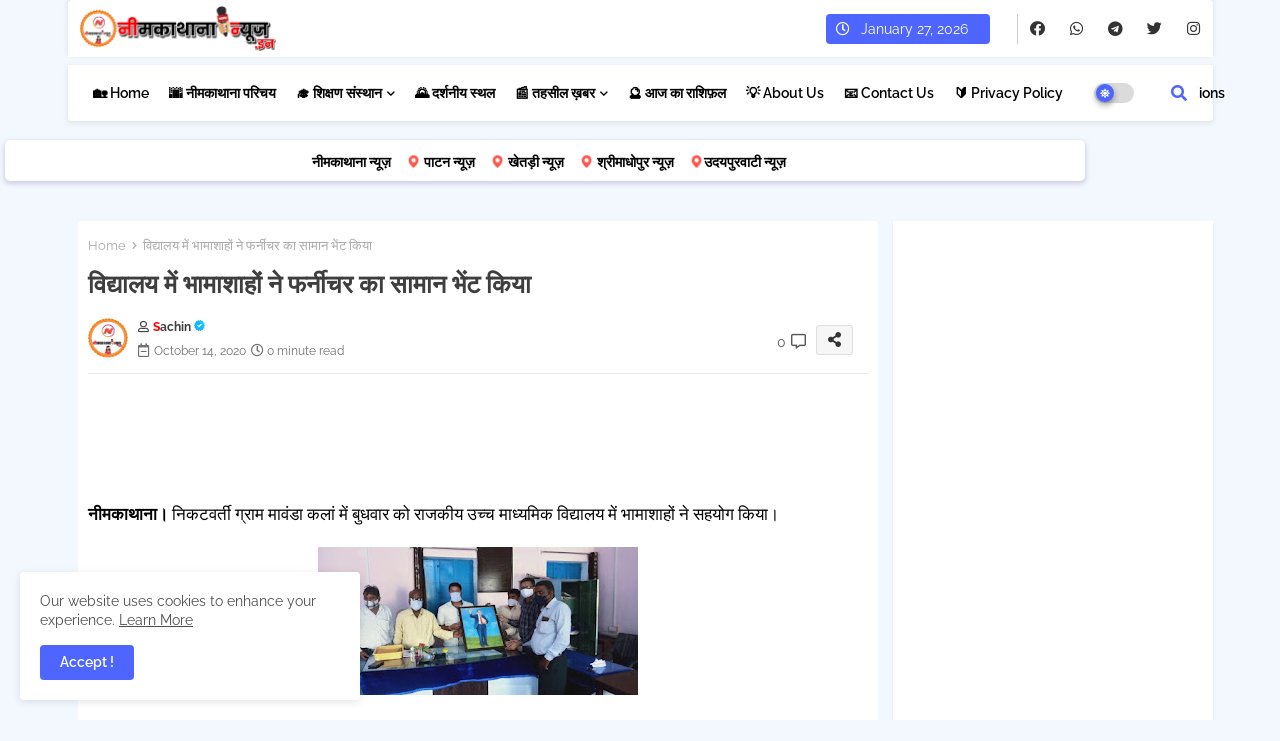

--- FILE ---
content_type: text/html; charset=UTF-8
request_url: https://www.neemkathananews.in/2020/10/blog-post_66.html
body_size: 161768
content:
<!DOCTYPE html>
<html class='ltr' dir='ltr' lang='en' xmlns='http://www.w3.org/1999/xhtml' xmlns:b='http://www.google.com/2005/gml/b' xmlns:data='http://www.google.com/2005/gml/data' xmlns:expr='http://www.google.com/2005/gml/expr'>
<head>
<!--- Templateiki Templates All Packed SEO /-->
<meta content='width=device-width, initial-scale=1, minimum-scale=1, maximum-scale=1' name='viewport'/>
<title>ब&#2367;जल&#2368; व&#2367;भ&#2366;ग क&#2368; ल&#2366;परव&#2366;ह&#2368; छ&#2366;वन&#2368; म&#2375;&#2306; झ&#2370;लत&#2375; त&#2366;र&#2379;&#2306; क&#2375; स&#2306;पर&#2381;क म&#2375;&#2306; आन&#2375; स&#2375; ट&#2381;र&#2376;क&#2381;टर म&#2375;&#2306; ल&#2375; ज&#2366; रह&#2368; कड&#2364;ब&#2368; म&#2375;&#2306; लग&#2368; आग, बड&#2364;&#2366; ह&#2366;दस&#2366; टल&#2366;</title>
<meta content='text/html; charset=UTF-8' http-equiv='Content-Type'/>
<meta content='blogger' name='generator'/>
<link href='https://www.neemkathananews.in/favicon.ico' rel='icon' type='image/x-icon'/>
<link href='https://www.neemkathananews.in/favicon.ico' rel='icon' sizes='32x32'/>
<link href='https://www.neemkathananews.in/favicon.ico' rel='icon' sizes='100x100'/>
<link href='https://www.neemkathananews.in/favicon.ico' rel='apple-touch-icon'/>
<meta content='https://www.neemkathananews.in/favicon.ico' name='msapplication-TileImage'/>
<link href='https://www.neemkathananews.in/2020/10/blog-post_66.html' hreflang='x-default' rel='alternate'/>
<meta content='#4E65FF' name='theme-color'/>
<meta content='#4E65FF' name='msapplication-navbutton-color'/>
<link href='https://www.neemkathananews.in/2020/10/blog-post_66.html' rel='canonical'/>
<link rel="alternate" type="application/atom+xml" title="न&#2368;मक&#2366;थ&#2366;न&#2366; न&#2381;य&#2370;ज़.इन - Atom" href="https://www.neemkathananews.in/feeds/posts/default" />
<link rel="alternate" type="application/rss+xml" title="न&#2368;मक&#2366;थ&#2366;न&#2366; न&#2381;य&#2370;ज़.इन - RSS" href="https://www.neemkathananews.in/feeds/posts/default?alt=rss" />
<link rel="service.post" type="application/atom+xml" title="न&#2368;मक&#2366;थ&#2366;न&#2366; न&#2381;य&#2370;ज़.इन - Atom" href="https://www.blogger.com/feeds/5426647634694497469/posts/default" />

<link rel="alternate" type="application/atom+xml" title="न&#2368;मक&#2366;थ&#2366;न&#2366; न&#2381;य&#2370;ज़.इन - Atom" href="https://www.neemkathananews.in/feeds/9038100252964007604/comments/default" />
<meta content='नीमकाथाना। कोतवाली थाना अंतर्गत बावड़ी चौक वार्ड नंबर 25 विद्युत विभाग की लापरवाही सामने आई है। बुधवार को कड़बी से भरी ट्रॉली में शॉर्ट सर्क...' name='description'/>
<!-- Metadata for Open Graph protocol available here http://ogp.me/. -->
<meta content='index, follow, max-snippet:-1, max-image-preview:large, max-video-preview:-1' name='robots'/>
<meta content='article' property='og:type'/>
<meta content='बिजली विभाग की लापरवाही छावनी में झूलते तारों के संपर्क में आने से ट्रैक्टर में ले जा रही कड़बी में लगी आग, बड़ा हादसा टला' property='og:title'/>
<meta content='https://www.neemkathananews.in/2020/10/blog-post_66.html' property='og:url'/>
<meta content='नीमकाथाना। कोतवाली थाना अंतर्गत बावड़ी चौक वार्ड नंबर 25 विद्युत विभाग की लापरवाही सामने आई है। बुधवार को कड़बी से भरी ट्रॉली में शॉर्ट सर्क...' property='og:description'/>
<meta content='नीमकाथाना न्यूज़.इन' property='og:site_name'/>
<meta content='https://blogger.googleusercontent.com/img/b/R29vZ2xl/AVvXsEj7CSTpENU-RCv-QUKkH7CKBKTbNDMFfJd_tMnDzVJbXrbkILCvs4kZ1KQsHjMzv7wUDUZhh6uasXJwjKwqlIoyNthz5jiDugkaUdjwIoT_g5i_KW-4poU0BkLWihRfmwgNMeiqdYL5dg/s320/IMG_20201014_160814.jpg' property='og:image'/>
<meta content='https://blogger.googleusercontent.com/img/b/R29vZ2xl/AVvXsEj7CSTpENU-RCv-QUKkH7CKBKTbNDMFfJd_tMnDzVJbXrbkILCvs4kZ1KQsHjMzv7wUDUZhh6uasXJwjKwqlIoyNthz5jiDugkaUdjwIoT_g5i_KW-4poU0BkLWihRfmwgNMeiqdYL5dg/s320/IMG_20201014_160814.jpg' name='twitter:image'/>
<meta content='बिजली विभाग की लापरवाही छावनी में झूलते तारों के संपर्क में आने से ट्रैक्टर में ले जा रही कड़बी में लगी आग, बड़ा हादसा टला' property='og:title'/>
<meta content='बिजली विभाग की लापरवाही छावनी में झूलते तारों के संपर्क में आने से ट्रैक्टर में ले जा रही कड़बी में लगी आग, बड़ा हादसा टला' name='keywords'/>
<link href='https://www.neemkathananews.in/2020/10/blog-post_66.html' hreflang='en' rel='alternate'/>
<meta content='summary_large_image' name='twitter:card'/>
<meta content='बिजली विभाग की लापरवाही छावनी में झूलते तारों के संपर्क में आने से ट्रैक्टर में ले जा रही कड़बी में लगी आग, बड़ा हादसा टला' name='twitter:title'/>
<meta content='https://www.neemkathananews.in/2020/10/blog-post_66.html' name='twitter:domain'/>
<meta content='नीमकाथाना। कोतवाली थाना अंतर्गत बावड़ी चौक वार्ड नंबर 25 विद्युत विभाग की लापरवाही सामने आई है। बुधवार को कड़बी से भरी ट्रॉली में शॉर्ट सर्क...' name='twitter:description'/>
<meta content='नीमकाथाना। कोतवाली थाना अंतर्गत बावड़ी चौक वार्ड नंबर 25 विद्युत विभाग की लापरवाही सामने आई है। बुधवार को कड़बी से भरी ट्रॉली में शॉर्ट सर्क...' name='twitter:creator'/>
<meta content='en_US' property='og:locale'/>
<meta content='en_GB' property='og:locale:alternate'/>
<meta content='id_ID' property='og:locale:alternate'/>
<link href='//1.bp.blogspot.com' rel='dns-prefetch'/>
<link href='//28.2bp.blogspot.com' rel='dns-prefetch'/>
<link href='//3.bp.blogspot.com' rel='dns-prefetch'/>
<link href='//4.bp.blogspot.com' rel='dns-prefetch'/>
<link href='//2.bp.blogspot.com' rel='dns-prefetch'/>
<link href='//www.blogger.com' rel='dns-prefetch'/>
<link href='//maxcdn.bootstrapcdn.com' rel='dns-prefetch'/>
<link href='//fonts.googleapis.com' rel='dns-prefetch'/>
<link href='//use.fontawesome.com' rel='dns-prefetch'/>
<link href='//ajax.googleapis.com' rel='dns-prefetch'/>
<link href='//resources.blogblog.com' rel='dns-prefetch'/>
<link href='//feeds.feedburner.com' rel='dns-prefetch'/>
<link href='//cdnjs.cloudflare.com' rel='dns-prefetch'/>
<link href='//www.google-analytics.com' rel='dns-prefetch'/>
<link href='//themes.googleusercontent.com ' rel='dns-prefetch'/>
<link href='//pagead2.googlesyndication.com' rel='dns-prefetch'/>
<link href='//googleads.g.doubleclick.net' rel='dns-prefetch'/>
<link href='//www.gstatic.com' rel='preconnect'/>
<link href='//www.googletagservices.com' rel='dns-prefetch'/>
<link href='//static.xx.fbcdn.net' rel='dns-prefetch'/>
<link href='//tpc.googlesyndication.com' rel='dns-prefetch'/>
<link href='//apis.google.com' rel='dns-prefetch'/>
<link href='//www.facebook.com' rel='dns-prefetch'/>
<link href='//connect.facebook.net' rel='dns-prefetch'/>
<link href='//twitter.com' rel='dns-prefetch'/>
<link href='//www.youtube.com' rel='dns-prefetch'/>
<link href='//www.pinterest.com' rel='dns-prefetch'/>
<link href='//www.linkedin.com' rel='dns-prefetch'/>
<!-- Font Awesome Free 5.15.2 -->
<link href='//cdnjs.cloudflare.com/ajax/libs/font-awesome/5.15.2/css/fontawesome.min.css' rel='stylesheet'/>
<!-- Template Style CSS -->
<style id='page-skin-1' type='text/css'><!--
/*
-----------------------------------------------
Blogger Template Style
Name:        FlexSpot Default - Blogger Free Template
Version:     1.0.0.V
Author:      Templateiki Templates
Author Url:  https://www.templateiki.com/
Distributed By: https://www.smarttechmukesh.com
Last Update: 08/Mar/2022
This Theme is Created by Templateiki.com This work is licensed under a Creative Commons Attribution-NoDerivatives 4.0 International License http://creativecommons.org/licenses/by-nd/4.0/ No One Has Been Permission to Sell Or Distribute this template without Our Permission.
----------------------------------------------- */
/*-- Google Raleway Font Family --*/
@font-face{font-family:'Raleway';font-style:italic;font-weight:600;font-display:swap;src:url(https://fonts.gstatic.com/s/raleway/v26/1Pt_g8zYS_SKggPNyCgSQamb1W0lwk4S4bbLDr4fIA9c.woff2) format('woff2');unicode-range:U+0460-052F,U+1C80-1C88,U+20B4,U+2DE0-2DFF,U+A640-A69F,U+FE2E-FE2F;}
@font-face{font-family:'Raleway';font-style:italic;font-weight:600;font-display:swap;src:url(https://fonts.gstatic.com/s/raleway/v26/1Pt_g8zYS_SKggPNyCgSQamb1W0lwk4S4bbLDrcfIA9c.woff2) format('woff2');unicode-range:U+0400-045F,U+0490-0491,U+04B0-04B1,U+2116;}
@font-face{font-family:'Raleway';font-style:italic;font-weight:600;font-display:swap;src:url(https://fonts.gstatic.com/s/raleway/v26/1Pt_g8zYS_SKggPNyCgSQamb1W0lwk4S4bbLDrwfIA9c.woff2) format('woff2');unicode-range:U+0102-0103,U+0110-0111,U+0128-0129,U+0168-0169,U+01A0-01A1,U+01AF-01B0,U+1EA0-1EF9,U+20AB;}
@font-face{font-family:'Raleway';font-style:italic;font-weight:600;font-display:swap;src:url(https://fonts.gstatic.com/s/raleway/v26/1Pt_g8zYS_SKggPNyCgSQamb1W0lwk4S4bbLDr0fIA9c.woff2) format('woff2');unicode-range:U+0100-024F,U+0259,U+1E00-1EFF,U+2020,U+20A0-20AB,U+20AD-20CF,U+2113,U+2C60-2C7F,U+A720-A7FF;}
@font-face{font-family:'Raleway';font-style:italic;font-weight:600;font-display:swap;src:url(https://fonts.gstatic.com/s/raleway/v26/1Pt_g8zYS_SKggPNyCgSQamb1W0lwk4S4bbLDrMfIA.woff2) format('woff2');unicode-range:U+0000-00FF,U+0131,U+0152-0153,U+02BB-02BC,U+02C6,U+02DA,U+02DC,U+2000-206F,U+2074,U+20AC,U+2122,U+2191,U+2193,U+2212,U+2215,U+FEFF,U+FFFD;}
@font-face{font-family:'Raleway';font-style:normal;font-weight:400;font-display:swap;src:url(https://fonts.gstatic.com/s/raleway/v26/1Ptug8zYS_SKggPNyCAIT5lu.woff2) format('woff2');unicode-range:U+0460-052F,U+1C80-1C88,U+20B4,U+2DE0-2DFF,U+A640-A69F,U+FE2E-FE2F;}
@font-face{font-family:'Raleway';font-style:normal;font-weight:400;font-display:swap;src:url(https://fonts.gstatic.com/s/raleway/v26/1Ptug8zYS_SKggPNyCkIT5lu.woff2) format('woff2');unicode-range:U+0400-045F,U+0490-0491,U+04B0-04B1,U+2116;}
@font-face{font-family:'Raleway';font-style:normal;font-weight:400;font-display:swap;src:url(https://fonts.gstatic.com/s/raleway/v26/1Ptug8zYS_SKggPNyCIIT5lu.woff2) format('woff2');unicode-range:U+0102-0103,U+0110-0111,U+0128-0129,U+0168-0169,U+01A0-01A1,U+01AF-01B0,U+1EA0-1EF9,U+20AB;}
@font-face{font-family:'Raleway';font-style:normal;font-weight:400;font-display:swap;src:url(https://fonts.gstatic.com/s/raleway/v26/1Ptug8zYS_SKggPNyCMIT5lu.woff2) format('woff2');unicode-range:U+0100-024F,U+0259,U+1E00-1EFF,U+2020,U+20A0-20AB,U+20AD-20CF,U+2113,U+2C60-2C7F,U+A720-A7FF;}
@font-face{font-family:'Raleway';font-style:normal;font-weight:400;font-display:swap;src:url(https://fonts.gstatic.com/s/raleway/v26/1Ptug8zYS_SKggPNyC0ITw.woff2) format('woff2');unicode-range:U+0000-00FF,U+0131,U+0152-0153,U+02BB-02BC,U+02C6,U+02DA,U+02DC,U+2000-206F,U+2074,U+20AC,U+2122,U+2191,U+2193,U+2212,U+2215,U+FEFF,U+FFFD;}
@font-face{font-family:'Raleway';font-style:normal;font-weight:500;font-display:swap;src:url(https://fonts.gstatic.com/s/raleway/v26/1Ptug8zYS_SKggPNyCAIT5lu.woff2) format('woff2');unicode-range:U+0460-052F,U+1C80-1C88,U+20B4,U+2DE0-2DFF,U+A640-A69F,U+FE2E-FE2F;}
@font-face{font-family:'Raleway';font-style:normal;font-weight:500;font-display:swap;src:url(https://fonts.gstatic.com/s/raleway/v26/1Ptug8zYS_SKggPNyCkIT5lu.woff2) format('woff2');unicode-range:U+0400-045F,U+0490-0491,U+04B0-04B1,U+2116;}
@font-face{font-family:'Raleway';font-style:normal;font-weight:500;font-display:swap;src:url(https://fonts.gstatic.com/s/raleway/v26/1Ptug8zYS_SKggPNyCIIT5lu.woff2) format('woff2');unicode-range:U+0102-0103,U+0110-0111,U+0128-0129,U+0168-0169,U+01A0-01A1,U+01AF-01B0,U+1EA0-1EF9,U+20AB;}
@font-face{font-family:'Raleway';font-style:normal;font-weight:500;font-display:swap;src:url(https://fonts.gstatic.com/s/raleway/v26/1Ptug8zYS_SKggPNyCMIT5lu.woff2) format('woff2');unicode-range:U+0100-024F,U+0259,U+1E00-1EFF,U+2020,U+20A0-20AB,U+20AD-20CF,U+2113,U+2C60-2C7F,U+A720-A7FF;}
@font-face{font-family:'Raleway';font-style:normal;font-weight:500;font-display:swap;src:url(https://fonts.gstatic.com/s/raleway/v26/1Ptug8zYS_SKggPNyC0ITw.woff2) format('woff2');unicode-range:U+0000-00FF,U+0131,U+0152-0153,U+02BB-02BC,U+02C6,U+02DA,U+02DC,U+2000-206F,U+2074,U+20AC,U+2122,U+2191,U+2193,U+2212,U+2215,U+FEFF,U+FFFD;}
@font-face{font-family:'Raleway';font-style:normal;font-weight:600;font-display:swap;src:url(https://fonts.gstatic.com/s/raleway/v26/1Ptug8zYS_SKggPNyCAIT5lu.woff2) format('woff2');unicode-range:U+0460-052F,U+1C80-1C88,U+20B4,U+2DE0-2DFF,U+A640-A69F,U+FE2E-FE2F;}
@font-face{font-family:'Raleway';font-style:normal;font-weight:600;font-display:swap;src:url(https://fonts.gstatic.com/s/raleway/v26/1Ptug8zYS_SKggPNyCkIT5lu.woff2) format('woff2');unicode-range:U+0400-045F,U+0490-0491,U+04B0-04B1,U+2116;}
@font-face{font-family:'Raleway';font-style:normal;font-weight:600;font-display:swap;src:url(https://fonts.gstatic.com/s/raleway/v26/1Ptug8zYS_SKggPNyCIIT5lu.woff2) format('woff2');unicode-range:U+0102-0103,U+0110-0111,U+0128-0129,U+0168-0169,U+01A0-01A1,U+01AF-01B0,U+1EA0-1EF9,U+20AB;}
@font-face{font-family:'Raleway';font-style:normal;font-weight:600;font-display:swap;src:url(https://fonts.gstatic.com/s/raleway/v26/1Ptug8zYS_SKggPNyCMIT5lu.woff2) format('woff2');unicode-range:U+0100-024F,U+0259,U+1E00-1EFF,U+2020,U+20A0-20AB,U+20AD-20CF,U+2113,U+2C60-2C7F,U+A720-A7FF;}
@font-face{font-family:'Raleway';font-style:normal;font-weight:600;font-display:swap;src:url(https://fonts.gstatic.com/s/raleway/v26/1Ptug8zYS_SKggPNyC0ITw.woff2) format('woff2');unicode-range:U+0000-00FF,U+0131,U+0152-0153,U+02BB-02BC,U+02C6,U+02DA,U+02DC,U+2000-206F,U+2074,U+20AC,U+2122,U+2191,U+2193,U+2212,U+2215,U+FEFF,U+FFFD;}
@font-face{font-family:'Raleway';font-style:normal;font-weight:700;font-display:swap;src:url(https://fonts.gstatic.com/s/raleway/v26/1Ptug8zYS_SKggPNyCAIT5lu.woff2) format('woff2');unicode-range:U+0460-052F,U+1C80-1C88,U+20B4,U+2DE0-2DFF,U+A640-A69F,U+FE2E-FE2F;}
@font-face{font-family:'Raleway';font-style:normal;font-weight:700;font-display:swap;src:url(https://fonts.gstatic.com/s/raleway/v26/1Ptug8zYS_SKggPNyCkIT5lu.woff2) format('woff2');unicode-range:U+0400-045F,U+0490-0491,U+04B0-04B1,U+2116;}
@font-face{font-family:'Raleway';font-style:normal;font-weight:700;font-display:swap;src:url(https://fonts.gstatic.com/s/raleway/v26/1Ptug8zYS_SKggPNyCIIT5lu.woff2) format('woff2');unicode-range:U+0102-0103,U+0110-0111,U+0128-0129,U+0168-0169,U+01A0-01A1,U+01AF-01B0,U+1EA0-1EF9,U+20AB;}
@font-face{font-family:'Raleway';font-style:normal;font-weight:700;font-display:swap;src:url(https://fonts.gstatic.com/s/raleway/v26/1Ptug8zYS_SKggPNyCMIT5lu.woff2) format('woff2');unicode-range:U+0100-024F,U+0259,U+1E00-1EFF,U+2020,U+20A0-20AB,U+20AD-20CF,U+2113,U+2C60-2C7F,U+A720-A7FF;}
@font-face{font-family:'Raleway';font-style:normal;font-weight:700;font-display:swap;src:url(https://fonts.gstatic.com/s/raleway/v26/1Ptug8zYS_SKggPNyC0ITw.woff2) format('woff2');unicode-range:U+0000-00FF,U+0131,U+0152-0153,U+02BB-02BC,U+02C6,U+02DA,U+02DC,U+2000-206F,U+2074,U+20AC,U+2122,U+2191,U+2193,U+2212,U+2215,U+FEFF,U+FFFD;}
/*-- Font Awesome Free 5.15.1 --*/
@font-face{font-family:"Font Awesome 5 Brands";font-display:swap;font-style:normal;font-weight:400;font-display:block;src:url(https://cdnjs.cloudflare.com/ajax/libs/font-awesome/5.15.1/webfonts/fa-brands-400.eot);src:url(https://cdnjs.cloudflare.com/ajax/libs/font-awesome/5.15.1/webfonts/fa-brands-400.eot?#iefix) format("embedded-opentype"),url(https://cdnjs.cloudflare.com/ajax/libs/font-awesome/5.15.1/webfonts/fa-brands-400.woff2) format("woff2"),url(https://cdnjs.cloudflare.com/ajax/libs/font-awesome/5.15.1/webfonts/fa-brands-400.woff) format("woff"),url(https://cdnjs.cloudflare.com/ajax/libs/font-awesome/5.15.1/webfonts/fa-brands-400.ttf) format("truetype"),url(https://cdnjs.cloudflare.com/ajax/libs/font-awesome/5.15.1/webfonts/fa-brands-400.svg#fontawesome) format("svg")}.fab{font-family:"Font Awesome 5 Brands";font-weight:400}
@font-face{font-family:"Font Awesome 5 Free";font-display:swap;font-style:normal;font-weight:400;font-display:block;src:url(https://cdnjs.cloudflare.com/ajax/libs/font-awesome/5.15.1/webfonts/fa-regular-400.eot);src:url(https://cdnjs.cloudflare.com/ajax/libs/font-awesome/5.15.1/webfonts/fa-regular-400.eot?#iefix) format("embedded-opentype"),url(https://cdnjs.cloudflare.com/ajax/libs/font-awesome/5.15.1/webfonts/fa-regular-400.woff2) format("woff2"),url(https://cdnjs.cloudflare.com/ajax/libs/font-awesome/5.15.1/webfonts/fa-regular-400.woff) format("woff"),url(https://cdnjs.cloudflare.com/ajax/libs/font-awesome/5.15.1/webfonts/fa-regular-400.ttf) format("truetype"),url(https://cdnjs.cloudflare.com/ajax/libs/font-awesome/5.15.1/webfonts/fa-regular-400.svg#fontawesome) format("svg")}.far{font-family:"Font Awesome 5 Free";font-weight:400}
@font-face{font-family:"Font Awesome 5 Free";font-display:swap;font-style:normal;font-weight:900;font-display:block;src:url(https://cdnjs.cloudflare.com/ajax/libs/font-awesome/5.15.1/webfonts/fa-solid-900.eot);src:url(https://cdnjs.cloudflare.com/ajax/libs/font-awesome/5.15.1/webfonts/fa-solid-900.eot?#iefix) format("embedded-opentype"),url(https://cdnjs.cloudflare.com/ajax/libs/font-awesome/5.15.1/webfonts/fa-solid-900.woff2) format("woff2"),url(https://cdnjs.cloudflare.com/ajax/libs/font-awesome/5.15.1/webfonts/fa-solid-900.woff) format("woff"),url(https://cdnjs.cloudflare.com/ajax/libs/font-awesome/5.15.1/webfonts/fa-solid-900.ttf) format("truetype"),url(https://cdnjs.cloudflare.com/ajax/libs/font-awesome/5.15.1/webfonts/fa-solid-900.svg#fontawesome) format("svg")}.fa,.far,.fas{font-family:"Font Awesome 5 Free"}.fa,.fas{font-weight:900}
/*-- Reset CSS Start Here --*/
html.rtl {
--body-font: 'Cairo',Arial,sans-serif;
--meta-font: 'Cairo',Arial,sans-serif;
--title-font: 'Cairo',Arial,sans-serif;
--text-font: 'Cairo',Arial,sans-serif;
}
:root{
--body-font:'Raleway', Arial, sans-serif;
--title-font:'Raleway', Arial, sans-serif;
--meta-font:'Raleway', Arial, sans-serif;
--text-font:'Raleway', Arial, sans-serif;
--text-font-color:#505050;
--runs-solid-color:#c1bbbb;
--black-color:#404040;
--hero-color:#aaaaaa;
--main-menu-bg:#ffffff;
--snippet-color:#aba4a4;
--solid-border:#ddd;
--top-bar:#ffffff;
--featured-posts-title:#333333;
--button-bg-color:#4E65FF;
--button-text-color:#ffffff;
--lables-buttons-color:#4E65FF;
--lables-text-color:#ffffff;
--email-bg-color:#4E65FF;
--email-text-color:#ffffff;
--cloud-bg-color:#4E65FF;
--cloud-border-color:#4E65FF;
--list-text-color:#333333;
--theme-text-color:#3e3e3e;
--featured-gadgets-title:#e8e8e8;
--placeholder-text-color:#3e3e3e;
--main-menu-text-color:#000000;
--sub-menu-text-color:#1f2937;
--footer-title-color:#e8e8e8;
--footer-copyright-bg:#101121;
--body-color-main:#f3f8ff url() repeat fixed top left;
--all-link-color:#112b3e;
--black-text:#343434;
--main-text-color:#101010;
--mobile-menu-bg:#ffffff;
--top-menu-text:#333333;
--white-bg:#ffffff;
--block-bg:#ffffff;
--featured-posts-title-featured:#ffffff;
--white-label-color:#ffffff;
--bg-cards:#ffffff;
--bg-cards-video:#121212;
--bg-cards-shadow:0px 3px 3px 0 rgb(0 0 0 / 0.08);
--bt-breaking:rgba(0 0 0 / 0.08);
--bt-breaking-text:#626262;
--shadow-top:0 0 20px rgba(0,0,0,.15);
--shadow-top-fixed:5px 5px 8px 0px rgba(224 223 223 / 0.48);
--ads-bg:rgb(143 183 255 / 0.20);
--ads-text:#898989;
--buttons-category-text:#1d1d1d;
--snip-text-color:#eeeeee;
--search-bt-text:#626262;
--comments-dec:#333;
--sticky-bg:#f1f1f1;
--input-form:transparent;
--bt-home:#f2f7fb;
--cm-count:#555555;
--shadow-light:0px 2px 5px 1px rgb(0 0 0 / 0.10);
--navigation-runs-text:#4e4e4e;
--sticky-lists:#f7fcff;
--post-snip-data:#707070;
--post-snip-open:#383838;
--ico-relative:#e60000;
--ico-relative-hover:rgb(0 0 0 / 0.51);
--front-bg-lists:#fff;
--share-author-links:#585858;
--box-posts-share:#f1f1f1;
--title-share:#1c1c1c;
--title-share-fa:#5c5c5c;
--footer-text-color:#d7d7d7;
--footer-about-text:#868686;
--footer-bg-color:#141629;
--footer-gadgets-title:#e8e8e8;
--main-logo-text-color:#222222;
--submenu-bg-color:#ffffff;
--comment-content:#f6f6f6;
--comment-text:#5e5e5e;
--label-text-color:#2c2c2c;
--pager-text-color:#6d6d6d;
--back-top:rgb(90 90 90 / 0.18);
--box-shadows:rgb(102 102 102 / 0.13);
}
body.dark{
--main-logo-text-color:#d4d4d4;
--all-link-color:rgba(255,255,255,.7);
--body-color-main:#111827;
--main-menu: #383838;
--text-font-color:#d3d3d3;
--shadow-top:none;
--top-bar:#1f2937;
--cloud-border-color:rgb(100 100 100 / 0.66);
--cloud-bg-color:#ffffff;
--mobile-menu-bg:#1f2937;
--input-form:rgb(112 112 112 / 0.34);
--shadow-top-fixed:none;
--white-label-color:#464646;
--search-bt-text:#b5b5b5;
--main-menu-text-color:#dadada;
--sub-menu-text-color:#dadada;
--title-share:#dddddd;
--black-color:#d9d9d9;
--title-share-fa:#dddddd;
--front-bg-lists:#111827;
--box-shadows:transparent;
--bt-home:#1f2937;
--sticky-lists:#1f2937;
--main-menu-bg:#1f2937;
--post-snip-open:#eee;
--footer-gadgets-title:#c3c3c3;
--top-menu-text:#ffffff;
--footer-title-color:#adadad;
--sticky-bg:#1f2937;
--placeholder-text-color:#dadada;
--theme-text-color:#dadada;
--featured-gadgets-title:#dadada;
--ads-bg:#1f2937;
--box-posts-share:#1f2937;
--submenu-bg-color:#1f2937;
--label-text-color:#a1a1a1;
--featured-posts-title: #c3c3c3;
--ads-text:#dadada;
--buttons-category-text:#dadada;
--bg-cards:#1f2937;
--block-bg:#1f2937;
--black-text:#f3f8fb;
--post-snip-data:#a5a5a5;
--comments-dec:#cecece;
--comment-content:#26313e;
--comment-text:#c1c1c1;
--footer-bg-color:#1f2937;
--footer-text-color:#E4E4E4;
--cm-count:#E4E4E4;
--main-text-color:#E4E4E4;
--navigation-runs-text:#c3c3c3;
--share-author-links:#E4E4E4;
--footer-copyright-bg:#111827;
}
a,abbr,acronym,address,applet,b,big,blockquote,body,caption,center,cite,code,dd,del,dfn,div,dl,dt,em,fieldset,font,form,h1,h2,h3,h4,h5,h6,html,i,iframe,img,ins,kbd,label,legend,li,object,p,pre,q,s,samp,small,span,strike,strong,sub,sup,table,tbody,td,tfoot,th,thead,tr,tt,u,ul,var{padding:0;border:0;outline:0;vertical-align:baseline;background:0;text-decoration:none}
form,textarea,input,button{font-family:var(--body-font);-webkit-appearance:none;-moz-appearance:none;appearance:none;border-radius:0;box-sizing:border-box}
.CSS_LIGHTBOX{z-index:999999!important}.CSS_LIGHTBOX_ATTRIBUTION_INDEX_CONTAINER .CSS_HCONT_CHILDREN_HOLDER > .CSS_LAYOUT_COMPONENT.CSS_HCONT_CHILD:first-child > .CSS_LAYOUT_COMPONENT{opacity:0}
input,textarea{outline:none}
/*! normalize.css v3.0.1 | MIT License | git.io/normalize */
dl,ul{list-style-position:inside;font-weight:400;list-style:none}
ul li{list-style:none}
caption,th{text-align:center}
html,body{text-size-adjust:none;-webkit-text-size-adjust:none;-moz-text-size-adjust:none;-ms-text-size-adjust:none}
.separator a{clear:none!important;float:none!important;margin-left:0!important;margin-right:0!important}
#Navbar1,#navbar-iframe,.widget-item-control,a.quickedit,.home-link,.feed-links{display:none!important}
.center{display:table;margin:0 auto;position:relative}
.widget > h2,.widget > h3{display:none}
.widget iframe,.widget img{max-width:100%}
.container{position:relative;max-width: 100%;width: 1145px;}
.center{display:table;margin:0 auto;position:relative}
img{border:0;position:relative}
a,a:visited{text-decoration:none}
.clearfix{clear:both}
.section,.widget,.widget ul{margin:0;padding:0}
a{color:var(--all-link-color)}
a img{border:0}
abbr{text-decoration:none}
.widget>h2,.widget>h3{display:none}
*:before,*:after{-webkit-box-sizing:border-box;-moz-box-sizing:border-box;box-sizing:border-box;}
/*-- CSS Variables --*/
.no-items.section{display:none}
h1,h2,h3,h4,h5,h6{font-family:var(--title-font);font-weight:600}
body{position:relative;background:var(--body-color-main);font-family:var(--body-font);font-size:14px;font-weight:400;color:var(--black-text);word-wrap:break-word;margin:0;padding:0;font-style:normal;line-height:1.4em}
#outer-wrapper{position:relative;overflow:hidden;width:100%;max-width:100%;margin:0 auto}
.outer-container{display: flex;justify-content: space-between;}
h1{font-size:26px;line-height:28px}
h3{font-size:22px;line-height:21px}
h4{font-size:20px;line-height:18px}
h5{font-size:16px;line-height:16px}
h6{font-size:13px;line-height:13px;margin-bottom:0;margin-top:0}
@media only screen and (min-width:1025px){h1{font-size:42px;line-height:46px}
h2{font-size:36px;line-height:40px}
h3{font-size:28px;line-height:35px}
h4{font-size:21px;line-height:26px}
}
.post-body h1{font-size:28px}
.post-body h2{font-size:24px}
.post-body h3{font-size:21px}
.post-body h4{font-size:18px}
.post-body h5{font-size:16px}
.post-body h6{font-size:13px}
.dark .post-body p{background:transparent!important;color:#fff!important}
#center-container{position:relative;float:left;width:100%;overflow:hidden;padding:20px 0 0;margin:0}
#feed-view{position:relative;float:left;width:calc(100% - (320px + 5px));box-sizing:border-box;padding:0}
#sidebar-container{position:relative;float:right;width:320px;box-sizing:border-box;padding:0}
.post-filter-image{position:relative;display:block;transition:transform .3s ease}
.snip-thumbnail{position:relative;width:100%;height:100%;display:block;object-fit:cover;z-index:1;opacity:0;transition:opacity .30s ease,transform .30s ease}
.snip-thumbnail.lazy-img{opacity:1}
.row,.row-1{position:relative;}
.post-filter-link:hover .snip-thumbnail{filter: brightness(0.9);}
.background-layer:before{content:'';position:absolute;left:0;right:0;bottom:0;height:66%;background-image:linear-gradient(to bottom,transparent,rgb(4 12 62));-webkit-backface-visibility:hidden;backface-visibility:hidden;z-index:2;opacity:1;margin:0;transition:opacity .25s ease}
.colorful-ico a:before,.social a:before{display:inline-block;font-family:'Font Awesome 5 Brands';font-style:normal;font-weight:400}
.colorful-ico .blogger a:before,.social .blogger:before{content:"\f37d"}
.colorful-ico .behance a:before,.social .behance:before{content:"\f1b4"}
.colorful-ico .digg a:before,.social .digg:before{content:"\f1a6"}
.colorful-ico .instagram a:before,.social .instagram:before{content:"\f16d"}
.colorful-ico .pinterest a:before,.social .pinterest:before{content:"\f0d2"}
.colorful-ico .rss a:before,.social .rss:before{content:'\f09e';font-family:'Font Awesome 5 Free';font-weight:900}
.colorful-ico .google a:before,.social .google:before{content:"\f1a0"}
.colorful-ico .paypal a:before,.social .paypal:before{content:"\f1ed"}
.colorful-ico .microsoft a:before,.social .microsoft:before{content:"\f3ca"}
.colorful-ico .facebook a:before,.social .facebook:before{content:"\f09a"}
.colorful-ico .facebook-f a:before,.social .facebook-f:before{content:"\f09a"}
.colorful-ico .twitter a:before,.social .twitter:before{content:"\f099"}
.colorful-ico .youtube a:before,.social .youtube:before{content:"\f167"}
.colorful-ico .stack-overflow a:before,.social .stack-overflow:before{content:"\f16c"}
.colorful-ico .github a:before,.social .github:before{content:"\f09b"}
.colorful-ico .linkedin a:before,.social .linkedin:before{content:"\f0e1"}
.colorful-ico .skype a:before,.social .skype:before{content:"\f17e"}
.colorful-ico .stumbleupon a:before,.social .stumbleupon:before{content:"\f1a4"}
.colorful-ico .tumblr a:before,.social .tumblr:before{content:"\f173"}
.colorful-ico .vk a:before,.social .vk:before{content:"\f189"}
.colorful-ico .reddit a:before,.social .reddit:before{content:"\f1a1"}
.colorful-ico .whatsapp a:before,.social .whatsapp:before{content:"\f232"}
.colorful-ico .telegram a:before,.social .telegram:before{content:"\f2c6"}
.colorful-ico .dribbble a:before,.social .dribbble:before{content:"\f17d"}
.colorful-ico .soundcloud a:before,.social .soundcloud:before{content:"\f1be"}
.colorful-ico .twitch a:before,.social .twitch:before{content:"\f1e8"}
.colorful-ico .delicious a:before,.social .delicious:before{content:"\f1a5"}
.colorful-ico .codepen a:before,.social .codepen:before{content:"\f1cb"}
.colorful-ico .snapchat a:before,.social .snapchat:before{content:"\f2ac"}
.colorful-ico .email a:before,.social .email:before{content:'\f0e0';font-family:'Font Awesome 5 Free'}
.colorful-ico .external-link a:before,.social .external-link:before{content:'\f35d';font-family:'Font Awesome 5 Free';font-weight:900}
.colorful a:hover {opacity: 0.8;}
.colorful a.blogger{color:#ff5722}
.colorful a.facebook,.colorful a.facebook-f{color:#3b5999}
.colorful a.twitter{color:#00acee}
.colorful a.youtube{color:#f50000}
.colorful a.messenger{color:#0084ff}
.colorful a.snapchat{color:#ffe700}
.colorful a.telegram{color:#179cde}
.colorful a.instagram{color:#dd277b}
.colorful a.pinterest,.colorful a.pinterest-p{color:#ca2127}
.colorful a.google{color:#0165b4}
.colorful a.apple{color:#000000}
.colorful a.microsoft{color:#0165b4}
.colorful a.dribbble{color:#ea4c89}
.colorful a.linkedin{color:#0077b5}
.colorful a.stumbleupon{color:#eb4823}
.colorful a.vk{color:#4a76a8}
.colorful a.stack-overflow{color:#f48024}
.colorful a.github{color:#24292e}
.colorful a.soundcloud{background:linear-gradient(#ff7400,#ff3400)}
.colorful a.behance{color:#191919}
.colorful a.digg{color:#1b1a19}
.colorful a.delicious{color:#0076e8}
.colorful a.codepen{color:#000}
.colorful a.flipboard{color:#f52828}
.colorful a.reddit{color:#ff4500}
.colorful a.tumblr{color:#365069}
.colorful a.twitch{color:#6441a5}
.colorful a.rss{color:#ffc200}
.colorful a.skype{color:#00aff0}
.colorful a.whatsapp{color:#3fbb50}
.colorful a.discord{color:#7289da}
.colorful a.share{color:var(--hero-color)}
.colorful a.email{color:#888}
.colorful a.external-link{color:#3500e5}
.social-front-hover a.facebook,.social-front-hover a.facebook-f{background:#3b5999}
.social-front-hover a.twitter{background:#00acee}
.social-front-hover a.whatsapp{background:#3fbb50}
.Super-Menu-logo{display:none}
#top-bar .container{background:var(--top-bar);padding:6px 0px;margin-bottom:8px;border-radius: 4px 4px 0 0;box-shadow: 0 -2px 5px 1px rgb(0 0 0 / 0.07);}
#top-menu .selectnav,.LSpeed-filter-logo{display:none}
.date-format{position:relative;background:var(--button-bg-color);color:var(--button-text-color);height:30px;line-height:30px;width:150px;text-align:center;padding:0 0 0 14px;border-radius:4px;}
.date-format:before{content:'\f017';font-family:'Font Awesome 5 Free';position:absolute;left:10px;}
.xvx-rox{display:flex;flex-wrap:wrap;flex-direction:row;justify-content:space-between;align-items:center;align-content:center;}
.xvx-rox .social li{display:inline-block;list-style:none;line-height:40px}
.xvx-rox .social li a{display:block;width:25px;line-height:30px;margin: 0 7px;font-size:15px;text-align:center;color:var(--top-menu-text)}
.dark .post-body ol>li:before{color:#eee}
.ticker-pro .loading-icon{line-height:38px;}
.ticker-pro .widget .widget-content span.error-status{padding:0;line-height:30px;}
.ticker-pro .loading-icon:after{width:20px;height:20px;}
.ticker{position:relative;float:left;width:100%;margin:0;}
.ticker-pro{position:relative;margin:5px 10px 15px;overflow:hidden;background:var(--bg-cards);border-radius: 4px;box-shadow:var(--bg-cards-shadow);}
.ticker-pro .widget{display:block;height:30px;padding:5px 0;margin:0}
.ticker-pro .widget>.widget-title{display:block;position:relative;float:left;height:25px;line-height:25px;padding:0 10px;margin:0 10px 0 5px;border-right:1px solid rgba(0 0 0 / 0.18)}
.ticker-pro .widget>.widget-title>h3{display: flex;align-items: center;font-size:14px;font-weight:700;color:var(--theme-text-color);line-height:30px;margin:0}
.ticker-pro .widget>.widget-title>h3:before{content:'\f0e7';font-family:'Font Awesome 5 Free';float:left;font-size:9px;font-weight:900;margin:0 3px 0 0;text-align:center;width:16px;height:16px;border-radius:50%;background:var(--button-bg-color);color:var(--button-text-color);line-height:17px;}
.ticker-pro .widget-content{position:relative;justify-content:flex-end;flex:1;align-items:center;margin:0;display:none;height:30px;overflow:hidden;}
.breaking-ticker{position:relative;display:flex;box-sizing:border-box;justify-content:space-between;flex:1;margin:0;height:30px;}
.ticker-pro .open-iki,.ticker-pro .widget.PopularPosts .widget-content{display:flex!important}
.breaking-ticker .tickerNews .entry-title{height:30px;font-size:13px;font-weight:600;line-height:30px;margin:0;padding:0;overflow:hidden}
.breaking-ticker .tickerNews .entry-title a{position:relative;display:block;overflow:hidden;font-size:15px;}
.rtl .ticker-pro .widget>.widget-title{float: right;border-left: 1px solid rgba(0 0 0 / 0.18);border-right: unset;}
.breaking-ticker .active, .AflexNewsTested .active{opacity:1;visibility:visible;transform:translate3d(0,0,0);pointer-events:initial}
.mega-flex .section{width:50%;}
.tickerNews, .tickerPart{position:absolute;top:0;left:0;opacity:0;width: 100%;visibility:hidden;pointer-events:none;}
.tickerPart{transform:translate3d(80px,0,0);transition:all .80s cubic-bezier(0.68, -0.55, 0.27, 1.55)}
.tickerNews{;transform:translate3d(10px,0,0);transition:all .80s ease}
.buttons-fix{display:flex;flex-direction:row;align-items:center;justify-content:space-around;margin:0;height:30px}
.buttons-fix>a{display:flex;width:20px;height:20px;line-height:20px;font-size:12px;text-align:center;margin:0 2px;padding:5px;cursor:pointer;color:var(--bt-breaking-text);background:var(--bt-breaking)}
.buttons-fix>a:hover{opacity:0.8;}
.buttons-fix .prev:before{content:'\f053'}
.buttons-fix .next:before{content:'\f054'}
.buttons-fix a:before{display:block;font-family:'Font Awesome 5 Free';margin:auto;text-align:center;font-weight:900}
.mega-mode{position:relative;padding:0 15px;margin-right:10px;text-align:center;border-radius:30px;display:inline-block;align-items:center;z-index:999}
.dark-button{display:none;}
.dark-button + .dark-toggle{outline:0;display:inline-block;width:40px;height:20px;vertical-align:middle;position:relative;cursor:pointer;margin-left:5px;-webkit-user-select:none;-moz-user-select:none;-ms-user-select:none;user-select:none;}
.dark-mode + .dark-toggle{border-radius:99em;transition:all .4s ease}
.dark-mode + .dark-toggle:after{content:'\f185';font-family:'Font Awesome 5 Free';font-size: 10px;font-weight:900;color:var(--button-text-color);line-height:18px;border-radius:100px;background:var(--button-bg-color);transition:left 0.3s cubic-bezier(0.175,0.885,0.32,1.275),padding 0.3s ease,margin 0.3s ease;position:absolute;width:18px;height:18px;top:1px;left:2px;box-shadow:0 3px 6px rgba(0,0,0,0.16),0 3px 6px rgba(0,0,0,0.23)}
.dark .dark-mode + .dark-toggle{background:rgb(255 237 198 / 0.41)}
.dark-mode + .dark-toggle{background:rgb(111 111 111 / 0.25)}
.dark .dark-mode + .dark-toggle:after{content:'\f186';left:53%;background:#d5904e}
#Super-FlexMenuList>.mega-menu{position:unset!important}
.Super-FlexMenu li:hover .xxcui8-bczxc{opacity:1;visibility:visible}
.drop-down>a:after{content:'\f078';float:right;font-family:'Font Awesome 5 Free';font-size:9px;font-weight:900;margin:-1px 0 0 5px}
.xxcui8-bczxc{position:absolute;background-color:var(--block-bg);top:59px;opacity:0;visibility:hidden;width:100%;left:0;box-sizing:border-box;border-radius:4px;right:0;z-index:3333;color:var(--white-bg);height:auto;padding:20px;min-height:100px;box-shadow:0 10px 10px rgba(0,0,0,0.28);transition:all .3s ease;}
.Super-FlexMenu li:hover .xxcui8-bczxc{margin-top:1px;opacity:1;visibility:visible}
.xvc-bcb{width:calc((100% - 50px) / 5);box-sizing:border-box;float:left;overflow:hidden;position:relative}
.xvc-bcb:last-child{margin-right:0}
.xvc-bcb .post-filter-link{height:100%}
.xvc-bcbs{display:flex;justify-content:space-between;flex-wrap:wrap}
.xvc-bcbs .Mega-img-ui{height:180px;display:block;overflow:hidden;border-radius: 4px;}
.xvc-bcbs .entry-title{font-size:14px;font-weight:600;text-align: left;line-height:1.2em;margin:0}
.flex-section{display:flex;width:100%;float:left;align-items:center;justify-content:center;}
.upkhand-section{display:flex;width:100%;float:left;align-items:center;justify-content:center;}
.flex-ft{display:flex;justify-content:center;padding: 0 10px;}
.tociki-pro{display:flex;width:100%;clear:both;margin:0}
.tociki-inner{position:relative;max-width:100%;font-size:14px;background-color:rgba(165 165 165 / 0.10);overflow:hidden;line-height:23px;border:1px solid #a0a0a0;border-radius:5px}
a.tociki-title{position:relative;display:flex;align-items:center;justify-content:space-between;height:38px;font-size:16px;font-weight:600;color:var(--text-font-color);padding:0 15px;margin:0}
.tociki-title-text{display:flex}
.tociki-title-text:before{content:'\f0cb';font-family:'Font Awesome 5 Free';font-size:14px;font-weight:900;margin:0 5px 0 0}
.rtl .tociki-title-text:before{margin:0 0 0 5px}
.tociki-title:after{content:'\f078';font-family:'Font Awesome 5 Free';font-size:12px;font-weight:900;margin:0 0 0 25px;color:var(--buttons-category-text);}
.rtl .tociki-title:after{margin:0 25px 0 0;}
.tociki-title.opened:after{content:'\f077'}
a.tociki-title:hover{text-decoration:none}
#tociki{display:none;padding:0 15px 10px;margin:0}
#tociki ol{padding:0 0 0 15px}
#tociki li{font-size:14px;font-weight: 500;margin:10px 0}
#tociki li a{color:var(--main-text-color)}
#tociki li a:hover{opacity:0.8;text-decoration:underline}
#top-ad-placeholder .widget > .widget-title,#bottom-ad-placeholder .widget > .widget-title{display:none}
#top-ad-placeholder,#bottom-ad-placeholder{margin:15px 0;padding:0;width:100%;overflow:hidden;}
.main-ads-pikihome{position:relative;margin:15px 5px}
.upkhand-pikihome{position:relative;margin:15px 5px;width: 100%;}
.upkhand-pikihome .widget{position:relative;float:left;width:100%;line-height:0;margin:0 0 5px}
.main-ads-pikihome .widget{position:relative;float:left;width:100%;line-height:0;margin:0 0 5px}
#post-placeholder{position:relative;box-sizing:border-box;width:100%;height:auto;padding:0 5px;margin:10px 0}
#post-placeholder .widget{position:relative;width:100%;line-height:0;height:auto}
.cbvx-cx{padding:20px;background:var(--footer-copyright-bg);}
.cbvx-cx .footer-copyright{text-align:center;margin-left:-780px}
.copyright-text{margin:0;color:var(--footer-text-color);}
.cbvx-cx .footer-copyright a{color:var(--footer-text-color)}
.cbvx-cx .footer-copyright a:hover{color:var(--footer-text-color)}
#xvxc-ccvb-mbcv{position:relative;display:block;margin:0}
.xvxc-ccvb-mbcv ul li{position:relative;float:left;margin:0}
.xvxc-ccvb-mbcv ul li a{float:left;font-size:14px;color:var(--footer-text-color);padding:0 5px;margin:0}
#xvxc-ccvb-mbcv ul li a:hover{opacity:0.8;}
.sharing-button .facebook a,.sharing-button .facebook-f a{background-color:#3b5999}
.sharing-button .twitter a,.sharing-button .twitter-square a{background-color:#00acee}
.sharing-button .reddit a{background-color:#ff4500}
.sharing-button .pinterest a,.sharing-button .pinterest-p a{background-color:#ca2127}
.sharing-button .linkedin a{background-color:#0077b5}
.sharing-button .whatsapp a{background-color:#3fbb50}
.sharing-button .email a{background-color:#888}
.Super-Menu .fa{color:#FFF! important}
#Super-MenuTested{position:relative;float:left;width:100%;height:auto;margin:0}
.Super-MenuWorks .container{margin:0 auto;}
.Super-MenuWorks-wrap,.Super-MenuWorks{position:relative;float:left;z-index:990;width:100%;height:60px;box-sizing:border-box;padding:0;}
.SuperLogo-wrap{position:relative;box-sizing:border-box;background:var(--main-menu-bg);width:100%;float:left;margin:0 30px 0 0;padding:0;border-radius:0 0 4px 4px;box-shadow:0px 2px 5px 1px rgb(0 0 0 / 0.07);}
.xvx-rox img{display:block;width:auto;height:auto;max-height:45px;margin:0 0 0 10px;}
.show-menu-space{display:none;color:var(--main-menu-text-color);height:40px;font-size:17px;padding:0 15px;}
.header-section{position:relative;display:flex;flex-wrap:wrap;justify-content:space-between;float:left;width:100%;margin:0;}
.header-left{position:static;display:flex;margin:0;align-items: center;}
.rtl .header-right{left:14px;right: unset;}
.header-right{position:absolute;top:0;right:14px;margin:0;z-index: 11;background:var(--main-menu-bg);overflow: hidden;}
.xvx-rox h1{display:block;font-size:25px;color:var(--main-logo-text-color);height:30px;line-height:30px;overflow:hidden;padding:0;margin:0}
.xvx-rox h1 a{color:var(--main-logo-text-color)}
.xvx-rox #title-header{display:none;visibility:hidden}
#xvx-rox1{display:none;}
.xvx-rox .LinkList .widget-content{display:flex;justify-content:space-between;align-items:center;}
.xvx-rox .date-format{margin:0 27px 0 0;}
.rtl .xvx-rox .date-format{margin:0 0 0 27px;}
.xvx-rox .social{border-left:1px solid rgb(133 133 133 / 0.44);}
.rtl .xvx-rox .social{border-left:initial;border-right:1px solid rgb(133 133 133 / 0.44);}
.Super-MenuWorks.show{top:0;margin:0;}
.Super-MenuWorks.fixed-nos.show{background:var(--main-menu-bg)}
.main-menu-wrap{position:static;height:56px;margin:0}
#Super-FlexMenu .widget,#Super-FlexMenu .widget>.widget-title{display:none}
#Super-FlexMenu .show-menu{display:block}
#Super-FlexMenu{position:static;height:56px;z-index:10}
#Super-FlexMenu ul>li{position:relative;display: flex;flex-shrink: 0;}
#Super-FlexMenuList>li>a{position:relative;display:block;height:56px;font-size:14px;color:var(--main-menu-text-color);font-weight:600;text-transform:capitalize;line-height:56px;padding:0 10px;margin:0}
#Super-FlexMenuList>li>a i{margin:0 3px 0 0;font-size:16px;color:var(--button-bg-color)}
#Super-FlexMenuList>li>a:hover{opacity:0.8}
#Super-FlexMenu ul>li>ul{position:absolute;float:left;left:0;top:60px;width:180px;background:var(--submenu-bg-color);z-index:99999;visibility:hidden;opacity:0;-webkit-transform:translateY(-10px);transform:translateY(-10px);padding:0;box-shadow:0 2px 5px 0 rgba(0,0,0,0.15),0 2px 10px 0 rgba(0,0,0,0.17)}
#Super-FlexMenu ul>li>ul>li>ul{position:absolute;top:0;left:100%;-webkit-transform:translateX(-10px);transform:translateX(-10px);margin:0}
#Super-FlexMenu ul>li>ul>li{display:block;float:none;position:relative}
#Super-FlexMenu ul>li:not(ul>li>ul>li):nth-child(1) a:before{font-family:'Font Awesome 5 Free';font-size:15px;font-weight:900;margin:0 7px 0 0;}
#Super-FlexMenu ul>li>ul>li a{position:relative;display:block;height:36px;font-size:13px;color:var(--sub-menu-text-color);line-height:36px;font-weight:600;box-sizing:border-box;padding:0 15px;margin:0;border-bottom:1px solid rgba(155,155,155,0.07)}
#Super-FlexMenu ul>li>ul>li:last-child a{border:0}
#Super-FlexMenu ul>li>ul>li:hover>a{opacity:0.8}
#Super-FlexMenu ul>li.sub-tab>a:after, #Super-FlexMenu ul>li.sub-has>a:after{content:'\f078';float:right;font-family:'Font Awesome 5 Free';font-size:9px;font-weight:900;margin:1px 0 0 5px}
#Super-FlexMenu ul>li>ul>li.sub-tab>a:after{content:'\f054';float:right;margin:0}
#Super-FlexMenu ul>li:hover>ul,#Super-FlexMenu ul>li>ul>li:hover>ul{visibility:visible;opacity:1;-webkit-backface-visibility:hidden;backface-visibility:hidden;-webkit-transform:translate(0);transform:translate(0)}
#Super-FlexMenu ul ul{transition:all .35s ease}
.loading-icon{width:100%;height:100%;display:flex ;justify-content:center;align-items:center;}
.raw-box .loading-icon{height:185px}
.loading-icon:after{content:"";width:40px;height:40px;border-radius:50%;border:2px solid var(--main-text-color);border-right:2px solid #c1c1c1;display:inline-block;animation:runload 0.6s infinite}
@-webkit-keyframes runload{0%{-webkit-transform:rotate(0deg);transform:rotate(0deg)}
to{-webkit-transform:rotate(1turn);transform:rotate(1turn)}
}
@keyframes runload{0%{-webkit-transform:rotate(0deg);transform:rotate(0deg)}
to{-webkit-transform:rotate(1turn);transform:rotate(1turn)}
}
.loading-frame{-webkit-animation-duration:.5s;animation-duration:.5s;-webkit-animation-fill-mode:both;animation-fill-mode:both}
@keyframes fadeIn{from{opacity:0}
to{opacity:1}
}
.run-time{animation-name:fadeIn}
@keyframes fadeInUp{from{opacity:0;transform:translate3d(0,5px,0)}
to{opacity:1;transform:translate3d(0,0,0)}
}
.load-time{animation-name:fadeInUp}
.overlay{visibility:hidden;opacity:0;position:fixed;top:0;left:0;right:0;bottom:0;z-index:1000;margin:0;transition:all .25s ease}
.show-menu-space:before{content:"\f0c9";font-family:'Font Awesome 5 Free';font-size:20px;font-weight:900}
#menu-space{display:none;position:fixed;width:70%;height:100%;top:0;left:0;bottom:0;background:var(--mobile-menu-bg);overflow:auto;z-index:1010;left:0;-webkit-transform:translateX(-100%);transform:translateX(-100%);visibility:hidden;box-shadow:3px 0 7px rgba(0,0,0,0.1);-webkit-transition:all .5s cubic-bezier(.79,.14,.15,.86);-moz-transition:all .5s cubic-bezier(.79,.14,.15,.86);-o-transition:all .5s cubic-bezier(.79,.14,.15,.86);transition:all .5s cubic-bezier(.79,.14,.15,.86)}
.spring-open #menu-space{-webkit-transform:translateX(0);transform:translateX(0);visibility:visible;opacity:.99;-webkit-transition:all .5s cubic-bezier(.79,.14,.15,.86);-moz-transition:all .5s cubic-bezier(.79,.14,.15,.86);-o-transition:all .5s cubic-bezier(.79,.14,.15,.86);transition:all .5s cubic-bezier(.79,.14,.15,.86)}
.area-runs{display:flex;padding:10px 0;margin:0;box-shadow:3px 2px 4px 1px rgb(135 135 135 / 0.20);opacity:0;transition:all ease-in-out .3s;justify-content:space-around;}
#menu-space{transition:all .6s ease-in-out}
.hide-Super-Menu:hover{opacity:0.8;}
.hide-Super-Menu{display:block;color:var(--main-menu-text-color);font-size:14px;line-height:28px;text-align:center;cursor:pointer;z-index:20;background:rgb(137 137 137 / 0.10);border-radius:4px;padding:0 12px;transition:transform ease-out .2s;}
.hide-Super-Menu:before{content:"\f00d";font-family:'Font Awesome 5 Free';font-weight:900}
.spring-open .area-runs,.spring-open .menu-space-flex{opacity:1}
.menu-space-flex{display:flex;flex-direction:column;opacity:0;justify-content:space-between;float:left;width:100%;height:calc(100% - 8%);transition:all ease-in-out .3s}
.social-mobile ul{margin: 0 0 0 15px;float: left;}
.post-inner-data.flex{display:flex;align-content:center;}
.post-inner-user{position:relative;float:left;}
span.author-image{position:relative;display:block;height:40px;width:40px;}
span.author-image img{border-radius:50%;}
.Super-Menu{position:relative;float:left;width:100%;box-sizing:border-box;padding:15px}
ul#Super-FlexMenuList{display:flex;height:56px;margin: 0 0 0 15px;}
.Super-Menu>ul{margin:0}
#Super-FlexMenu .fa{padding:0 5px}
.Super-Menu .fa{margin:5px;padding:auto}
.Super-Menu .m-sub{display:none;padding:0}
.Super-Menu ul li{position:relative;display:block;overflow:hidden;float:left;width:100%;font-size:14px;font-weight:600;margin:0;padding:0}
.Super-Menu>ul li ul{overflow:hidden}
.Super-Menu>ul>li{border-bottom:1px solid rgb(181 181 181 / 0.20)}
.Super-Menu>ul>li.sub-tab>a:after,.Super-Menu>ul>li>ul>li.sub-tab>a:after{font-family:'Font Awesome 5 Free';font-weight:900;content:"\f078";font-size:12px;position:absolute;right:0;margin-right:10px;height:100%;flex-direction:row;align-items:center;justify-content:center}
.rtl .Super-Menu>ul>li.sub-tab>a:after,.rtl .Super-Menu>ul>li>ul>li.sub-tab>a:after{left:0;right:unset;}
.Super-Menu ul li.sub-tab.show>a:after{content:'\f077'}
.Super-Menu ul li a:hover,.Super-Menu ul li.sub-tab.show>a,.Super-Menu ul li.sub-tab.show>.submenu-toggle{color:fff}
.Super-Menu>ul>li>ul>li a{display:block;font-size:13px;font-weight:600;color:var(--sub-menu-text-color);padding:5px 0 5px 15px;}
.Super-Menu>ul>li>ul>li a:before{content:"\2022";font-family:'Font Awesome 5 Free';font-style:normal;font-weight:700;color:rgb(88 88 88 / 0.42);font-size:15px;padding-right:5px}
.Super-Menu>ul>li>ul>li>ul>li>a{padding:5px 0 5px 30px}
.Super-Menu ul>li>.submenu-toggle:hover{opacity:0.8;}
.fixed-nos{position:fixed;top:-80px;left:0;width:100%;z-index:990;box-shadow: none;transition:top .17s ease}
.spring-open .fixed-nos{top:0}
.spring-open{overflow:hidden;left:0;right:0}
.search-wrap{position:relative;display:flex;height:56px;align-items:center;margin:0;}
#search-flex{display:none;position:absolute;top:0;left:0;width:100%;height:60px;background-color:var(--bg-cards);z-index:25;margin:0;padding:0 20px;box-sizing:border-box;}
.search-flex-container{display:flex;justify-content:space-between;align-items:center;position:relative;float:right;width:100%;height:100%;background-color:rgba(0,0,0,0);overflow:hidden;margin:0;animation:animateSearch .20s ease}
.search-flex-container .search-form{position:relative;height:34px;background-color:rgb(139 139 139 / 0.16);flex:1;padding: 0 0 0 10px;border:0;border-radius: 4px 0 0 4px;}
.search-flex-container .search-input{position:relative;width:100%;height:35px;background-color:rgba(0,0,0,0);font-size:14px;color:var(--search-bt-text);font-weight:400;padding:0 15px 0 0;border:0;}
.search-flex-container .search-input:focus,.search-flex-container .search-input::placeholder{color:var(--search-bt-text);outline:none}
.search-flex-container .search-input:focus,.search-flex-container .search-input::placeholder{color:var(--search-bt-text);outline:none}
.search-flex-container .search-input::placeholder{opacity:.70}
.search-hidden:after{content:'\f00d';font-family:'Font Awesome 5 Free';font-weight:900;margin:0;}
@-webkit-keyframes animateSearch{0%{width:80%;opacity:0}
100%{width:100%;opacity:1}}
.search-flex-close{width:34px;height:34px;border-radius:0 4px 4px 0;background:rgb(139 139 139 / 0.16);color:var(--search-bt-text);font-size:14px;display:flex;align-items:center;justify-content:center;cursor:pointer;transition:transform ease-out .2s;z-index:20;padding:0;margin:0;}
.search-flex-close:hover{opacity:0.8;}
.search-button-flex{color:var(--button-bg-color);top:0;right:0;width:40px;height:40px;font-size:16px;text-align:center;line-height:40px;cursor:pointer;z-index:20;padding:0;margin:0;transition:margin .25s ease;}
.search-button-flex:before{content:"\f002";font-family:'Font Awesome 5 Free';font-weight:900}
input.search-input{background-color:transparent;border:0;text-align:start;font-size:35px;padding:20px;color:#fff;-webkit-transition:all .3s ease-out;-moz-transition:all .3s ease-out;-ms-transition:all .3s ease-out;-o-transition:all .3s ease-out;transition:all .3s ease-out}
input.search-input[type=text]{width:83%;height:60px;display:block}
.search-msg{text-align:center;font-size:18px;color:rgba(255,255,255,0.96);padding:5px 0;margin:10px 0;border-bottom:1px dashed rgba(255 255 255 / 0.36)}
.search-input{position:relative;padding:20px;padding-bottom:10px}
.search-input input{border-radius:5px;padding:5px 10px;width:98%;border:2px solid #eee}
#cookies-iki{display:none;position:fixed;bottom:20px;left:20px;width:300px;background-color:var(--block-bg);z-index:222;padding:20px;visibility:hidden;opacity:0;border-radius:4px;box-shadow:0 2px 8px 0px rgb(0 0 0 / 0.11);transition:all .30s ease}
#cookies-iki .cookies .widget .widget-content a{color:var(--navigation-runs-text);text-decoration:underline;}
#cookies-iki.cookies-show{visibility:visible;opacity:1;}
#cookies-iki .cookies .widget .widget-title{display:none;}
.cookies-bt{display:inline-block;height:35px;background-color:var(--button-bg-color);font-size:14px;color:var(--button-text-color);font-weight:600;line-height:35px;padding:0 20px;border:0;border-radius:4px;}
#cookies-iki .cookies .widget .widget-content{display:block;font-size:14px;color:var(--navigation-runs-text);margin:0 0 15px;}
.cookies-bt:hover{opacity:0.8}
#hidden-widget-container,.hide,.hidden-widgets{display:none;visibility:hidden}
.post-snip{color:var(--post-snip-data);font-size:12px;font-weight:400;padding:0}
span.post-author{font-weight: 500;margin:0 0 0 4px;}
.featured-box .post-snip:not(.bcxd-blocx .post-snip),.cvxc-gribv .post-snip,.xcxxc-secon .post-snip,.sidebar .PopularPosts .gaint .post-snip,.video-section .post-snip,.vdfgl-sectf .post-snip{--post-snip-data:var(--snip-text-color);--label-text-color:var(--snip-text-color);}
.entery-category-box{overflow:hidden;}
.block-box .entery-category-box, .sidebar .popular-post .entery-category-box{padding: 7px 0 0;}
span.post-tag{width:fit-content;display:flex;align-items:center;height:18px;background-color:#000000;font-size:10px;color:var(--lables-text-color);font-weight:600;text-transform:uppercase;line-height:0;padding:3px 13px 3px 3px;border-radius: 5px 0px 27px 0px;z-index:2;}
img.post-author-image{position:relative;display:inline-block;height:20px;width:20px;border-radius:50%;vertical-align:middle;}
.rtl img.post-author-image{margin: 0 0 0 5px;}
span.post-author:after{position:relative;display:inline-block;content:"in";margin:0 3px;color:var(--post-snip-data)}
.post-inner-username{display:flex;flex-direction:column;margin:0 0 0 10px;}
.all-flex{display:flex;justify-content:space-between;align-items:center;padding:0 0 12px;border-bottom:1px solid rgb(100 100 100 / 0.12)}
.post-inner-comments.flex{position:relative;overflow:hidden;margin:0 5px 0;display:flex;align-items:center;align-content:center;}
.post-times{position:relative;overflow:hidden;margin:4px 0 0;}
span.post-author-times{position:relative;display:block;font-size:12px;color:var(--theme-text-color);}
span.post-author-times i{margin:0 4px 0 0;}
.rtl span.post-author-times i{margin:0 0 0 4px;}
.post-times span.post-date{position:relative;font-size:12px;color:var(--post-snip-data);}
span#readTime{position:relative;font-size:12px;color:var(--post-snip-data);}
span#readTime:before{content:"\f017";font-family:'Font Awesome 5 Free';font-size:13px;margin:0 3px 0 5px;}
.post-times span.post-date:before{content:"\f272";font-family:'Font Awesome 5 Free';font-size:13px;margin:0 5px 0 0;}
.rtl .post-times span.post-date:before{margin:0 0 0 5px;}
.post-snip .post-date:before{font-family:'Font Awesome 5 Free';font-weight:400;margin:0 3px 0 0}
.item .post-snip .post-author:before{content:'By -';margin:0 3px 0 0;font-weight:normal;}
.item  .post-snip .post-date:before{content:'\f017'}
.post-snip a{color:#333;transition:color .40s}
.post-snip .author-image{overflow:hidden;position:relative;display:inline-block;width:25px;vertical-align:middle;height:25px;background-color:var(--runs-author-color);padding:1px;margin:0 3px 0 0;border:1px solid rgba(0 0 0 / 0.25);border-radius:100%;box-shadow:0px 0px 4px 3px rgba(0 0 0 / 0.06);}
.piki-ads{display:block;overflow: hidden;background-color:var(--ads-bg);text-align:center;line-height:85px;font-size:13px;font-style:italic;color:var(--ads-text);border-radius:6px;}
.piki-ads-res{display:block;background-color:var(--ads-bg);text-align:center;line-height:205px;font-size:13px;font-style:italic;color:var(--ads-text);border-radius:6px;}
.post-filter .entry-title,.raw-box .entry-title,.crxx-blox .entry-title,.related-wrap-ui .entry-title,.Super-related .entry-title{display:block;width:100%;text-decoration:none;font-weight:700;line-height:1.3em;padding:5px 0;margin:0}
.post-filter .entry-title, .raw-box .cvxc-gribv  .entery-category-box .entry-title,.raw-box .entery-category .entry-title{font-size:17px;}
.raw-box .entery-category .entry-title{margin:10px 0;line-height: 18px;}
.raw-box .entery-category-box .entry-title{font-size:15px;line-height: 19px;}
.crxx-blox .bcxd-blocx .entry-title, .raw-box .entery-category-box .entry-title,.raw-box .entery-category .entry-title{height:29px;overflow:hidden;}
.Super-related .entry-title,.crxx-blox .entry-title,.related-wrap-ui .entry-title{font-size:14px;}
.entry-title a{display:block;color:var(--featured-posts-title)}
.entry-title a:hover{opacity:0.8}
.StickyBox{position:fixed;top:0;right:0;bottom:0;left:0;width:100%;height:100%;display:flex;align-items:center;justify-content:center;opacity:0;visibility:hidden;transform: translate3d(0,72%,0);transition: all .2s ease;z-index:15151515;}
.show-share .StickyBox{opacity:1;visibility:visible;transform: translate3d(0,0,0);}
.StickyTab{display:flex;flex-direction:row;align-content:center;justify-content:space-between;align-items:center;width:100%;box-sizing:border-box;padding:0 0 20px;margin:0 0 10px;color:var(--title-share);border-bottom:1px solid rgb(92 92 92 / 0.17);}
.StickyType{position:relative;display:block;float:left;font-size:15px;font-weight: 700;}
.copy-section{width:100%;}
.copy-section .title{font-size:14px;font-weight:700;padding:0 20px;}
.copy-post{display:flex;align-items:center;align-content:center;box-sizing:border-box;position:relative;justify-content:center;margin:10px 20px 0;}
.copy-post:before{content:'\f0c1';font-weight:600;font-family:'Font Awesome 5 Free';position:absolute;left:12px;font-size:15px;color:var(--theme-text-color)}
.rtl .copy-post:before{left:initial;right:12px;}
.copy-post.copied:before{content:'\f560';color:#16c900;}
.copy-post input#showlink{color:#6b6b6b;background: transparent;width:100%;height:35px;padding:0 0 0 38px;border:1px solid rgb(133 133 133 / 0.20);border-radius:5px 0 0 5px;}
.rtl .copy-post input#showlink{padding:0 38px 0 0;border-radius:0 5px 5px 0;}
.copy-post button{background:var(--button-bg-color);color:var(--button-text-color);height:35px;width:80px;border:none;cursor:pointer;border-radius:0 5px 5px 0;}
.rtl .copy-post button{border-radius:5px 0 0 5px;}
.StickyTab label{position:relative;display:block;font-size:20px;cursor:pointer;color:var(--title-share)}
.StickyDemo{width:100%;max-width:500px;max-height:90%;display:flex;margin:0 auto;padding:20px 20px 35px;background-color:var(--bg-cards);border-radius:8px;overflow:hidden;position:relative;box-shadow:0 10px 8px -8px rgb(0 0 0 / 0.12);flex-direction:column;align-content:center;align-items:center;justify-content:space-between;}
.share-wrapper-icons.colorful-ico{display:flex;flex-wrap:wrap;list-style:none;margin:0 0 10px;padding:10px 0 20px;border-bottom:1px solid rgb(133 133 133 / 0.20);}
.share-wrapper-icons.colorful-ico li{list-style:none;width:25%;text-align:center;}
.share-wrapper-icons.colorful-ico li a{display:block;width:80px;height:40px;line-height:25px;font-size:11px;margin:6px auto;padding:15px 0;border-radius:2px;background:var(--box-posts-share);border:1px solid rgb(205 222 247 / 0.18);text-align:center;cursor:pointer;}
.share-wrapper-icons.colorful-ico li a:hover{opacity:0.8}
.messageDone span{position:absolute;left:0;right:0;bottom:-70px;font-size:12px;display:block;width:190px;margin:0 auto 20px;padding:8px;border-radius:3px;background-color:rgb(0 0 0 / 0.63);color:#fefefe;line-height:20px;text-align:center;opacity:0;-webkit-animation:slidein 2s ease forwards;animation:slidein 2s ease forwards;}
div#messageDone{display:block;padding:20px 0 0;}
.share-wrapper-icons.colorful-ico a:before{font-size:24px;text-align:center;margin:0 auto;display:block;}
.show-share .overlay{filter:blur(2.5px);background-color:rgba(27,27,37,0.5);z-index:151515;backdrop-filter:saturate(100%) blur(2.5px);visibility:visible;opacity:1;}
.featured-box.item0 .entry-title,.sidebar .PopularPosts .gaint h2.entry-title,.cvxc-gribv .entry-title a,.xcxxc-secon.item0 .entry-title a,.video-section.item0 .entry-title a,.post-filter .entry-title,.vdfgl-sectf.item0 .entry-title a{color:var(--featured-posts-title-featured)}
.xcxxc-secon.item0 .entry-title,.vdfgl-sectf.item0 .entry-title,.video-section.item0 .entry-title{font-size:23px;}
.erf3f-main-xxui8{display:flex;flex-wrap:wrap;justify-content:space-between;}
a.simple-viewmore:hover{opacity:0.8}
.xce4-main-xcgr5{display:grid;grid-template-columns:repeat(7,1fr);grid-gap:10px;}
.xcxxc-secon.fl.item0{grid-column:1/5;}
.block-box.fl{display:grid;grid-column:5/8;background:var(--bg-cards);box-shadow:var(--shadow-light);border:1px dashed #6e69ff;border-radius:4px;}
.cvxc-gribv{width:calc((100% - 45px) / 4);position:relative;margin:0;background: var(--bg-cards);overflow: hidden;border-radius: 4px;box-shadow: var(--shadow-light);}
.piki-hero .modal-image .post-filter-link{position:relative;width:100%;height:130px;display:block;overflow:hidden}
.cvxc-gribv .modal-image .post-filter-inner{position:relative;width:100%;height:274px;display:block;overflow:hidden}
.cvxc-gribv .entry-title{font-size: 18px;}
.xcxxc-secon .block-img{position:relative;float:left;width:100%;height:378px;overflow:hidden;box-sizing:border-box;border-radius: 5px;padding:0;margin:0}
.cvbxc-scpc{position:relative;float:left;padding:0 10px;overflow:hidden;border-bottom:1px dashed var(--button-bg-color);}
.cvbxc-scpc:last-child{border-bottom:none;}
.cvbxc-scpc .entery-category-box .entry-title:before{float:left;content:'\2022';color:var(--button-bg-color);font-weight:900;font-family:'Font Awesome 5 Free';font-size:22px;margin:0 4px 0px 0;}
.cv-flxcb{float:left;position:relative;margin:0 0 15px;padding:4px;width:100%;box-sizing:border-box;}
.cv-flxcb-hero{width:100%;display:flex;justify-content:space-between;flex-wrap:wrap}
.cv-flxcb .cv-flxcb-thumb{position:relative;display:block;overflow:hidden;border-radius:4px;float:left;width:230px;height:157px;margin:0 15px 0 0;}
.cv-flxcb .cv-flxcb-thumb .post-filter-link{float:left;width:100%;height:100%;box-sizing:border-box;}
.cv-flxcb .entery-category-box{background:var(--bg-cards);box-shadow:var(--shadow-light);padding:10px;border-radius:4px;}
.type-list1 .cv-flxcb .entry-title{font-size:20px;}
.video-step,.hall-step{position:relative;float:left;margin:0;padding:10px;overflow:hidden;background:var(--bg-cards);border-radius:4px;box-shadow:var(--shadow-light);}
.cvbxc-scpc .block-thumb{position:relative;float:left;width:125px;height:83px;overflow:hidden;box-sizing:border-box;padding:0;margin:0 12px 0 0;border-radius:4px;}
.video-step .vblock-thumb,.hall-step .hall-thumb{position:relative;float:left;width:100%;height:122px;overflow:hidden;box-sizing:border-box;border-radius: 4px;padding:0;margin:0;}
.video-step .entery-category-box,.hall-step .entery-category-box,.type-block2 .entery-category-box{float:left;}
.video-section, .vdfgl-sectf{position:relative;float:left;margin:0;border-radius:4px;overflow:hidden;background: var(--bg-cards);box-shadow: var(--shadow-light);}
.cvxc-gribv .modal-image{position:relative;display:block;overflow:hidden;}
.video-vg, .block-hall{display:flex;justify-content:space-between;margin:0}
.video-grid,.hall-grid{display:grid;margin:0;grid-gap:10px;grid-template-columns:repeat(2,1fr);}
.video-vg .vg-s, .block-hall .rv{width:calc((100% - 15px) / 2);}
.video-section .vblock-img, .vdfgl-sectf .hall-img{position:relative;float:left;width:100%;height:421px;overflow:hidden;box-sizing:border-box;padding:0;margin:0}
span.post-tag-fly{position:absolute;left:5px;bottom:5px;background-color:var(--lables-buttons-color);font-size:10px;color:var(--lables-text-color);font-weight:500;text-transform:uppercase;padding:1px 8px 0;border-radius:4px;z-index:2;}
.raw-box .type-megagrid{overflow:hidden;}
.raw-box .open-iki,.featured-post-pro .open-iki{display:block!important}
.entery-category-fly{position:absolute;left:0;bottom:0;z-index:11;width:100%;box-sizing:border-box;padding:5px 10px 10px}
.featured-grid-all .entery-category-fly{left:35px;width:85%;}
.recbvf-bbv-featured{position:relative;margin:0 0 30px;clear:both}
.BiggerRelated{display:flex;justify-content:space-between;flex-wrap:wrap;margin:10px 0 0;}
.related-runs{position:relative;margin:0 0 25px;clear:both;display:block;padding:15px;background:var(--bg-cards);box-shadow:var(--bg-cards-shadow);border-radius:4px;}
.Super-related .entry-title a{position:relative;display:block;font-size:14px;line-height:17px;}
.related-runs .recbvf-bbv{width:31%;position:relative;margin:0}
a.post-filter-inner.gaint{position:relative;display:block;overflow:hidden;}
.entery-category{position:relative;overflow:hidden;padding:10px;}
.recbvf-bbv-featured{position:relative;margin:0 0 30px;clear:both}
.recbvf-bbv{width:calc((100% - 10px) / 3);position:relative;margin:0}
.recbvf-bbv .recbvf-bbv-thumb .post-filter-link{position:relative;width:100%;height:100%;display:block;overflow:hidden}
.recbvf-bbv .recbvf-bbv-thumb{width:100%;height:130px;display:block;overflow:hidden;border-radius: 4px;}
.blog-posts .widget-title,.title-wrap,.related-runs .widget-title{display:flex;justify-content:space-between;align-items:center;}
a.simple-viewmore{color:#ffffff;font-size:13px;font-weight:600;}
.crxx-blox .widget{display:none;float: left;width: 100%;box-sizing: border-box;border-radius:4px;padding:7px;}
.crxx-blox .widget.PopularPosts,.crxx-blox .open-iki{display:block!important}
.crxx-blox .widget .widget-content{position:relative;float: left;width: 100%;display:flex;align-items:center;justify-content:center;overflow:hidden;min-height:365px;}
.featured-box.item0 .entry-title{font-size:21px}
.featured-grid-all{position:relative;display:grid;width:100%;grid-template-columns:repeat(2,1fr);grid-gap:10px;margin:0 0 10px}
.crxx-blox .widget .featured-box.item0 .post-filter-inner{height:522px;}
.featured-box{position:relative;width:100%;background:var(--bg-cards);overflow: hidden;border-radius:10px;box-shadow: 0px 2px 5px 1px rgb(0 0 0 / 0.07);}
.bcxd-blocx{display:grid;grid-template-columns:repeat(2,1fr);grid-gap:10px;margin: 0;}
.bcxd-blocx .featured-box.item1, .bcxd-blocx .featured-box.item2{grid-row:1/2;}
.bcxd-blocx .featured-box.item3, .bcxd-blocx .featured-box.item4{grid-row:2/3;}
.post-tag-color{display:block;color:var(--lables-buttons-color);font-size:13px;font-weight:600;}
div#room-box0{margin:15px 0 0;}
.crxx-blox .widget .post-filter-link{width:100%;height:100%;position:relative;display:block;overflow:hidden;}
.crxx-blox .widget .post-filter-inner{width:100%;height:140px;display:block;overflow:hidden;}
.raw-box .widget{float:left;width:100%;padding:15px;border-radius:4px;margin:15px 0;box-sizing:border-box;}
.raw-box .widget-title{display:flex;flex-direction:row;align-content:center;justify-content:space-between;align-items:center;}
.raw-box .cvxc-gribv .modal-image .post-filter-link{height:100%;width:100%;display:block}
.blog-posts .widget-title,.raw-box .widget-title,.title-wrap,.sidebar .widget-title,.related-runs .widget-title{position:relative;float:none;width:100%;background: linear-gradient(160deg, #4e65ff, #000000); height: 32px; border-radius: 3px;padding: 0px 10px 0px 10px;box-sizing:border-box;margin:0 0 14px;}
.blog-posts .widget-title h3,.raw-box .widget-title h3,.sidebar .widget-title h3,.title-wrap h3,.related-runs .widget-title h3{position:relative;float:left;font-family:var(--title-font);height:32px;font-size:13px;color: #ffffff;;text-transform:uppercase;font-weight:700;line-height:32px;padding:0 12px 0 0;margin:0;}
.blog-posts .widget-title h3:before, .raw-box .widget-title h3:before, .sidebar .widget-title h3:before, .title-wrap h3:before, .related-runs .widget-title h3:before{content: '';width:22px;float:left;height:22px;background:var(--button-bg-color);border:6px solid #cbd2ff;border-radius:50%;margin:4px 6px 0 0;}
.rtl .blog-posts .widget-title h3,.rtl .raw-box .widget-title h3,.rtl .sidebar .widget-title h3,.rtl .related-runs .widget-title h3{float:right;}
.sidebar .PopularPosts .gaint h2.entry-title{font-size:16px;}
.error-status{display:block;text-align:center;font-size:13px;color:var(--theme-text-color);padding:35px 0;font-weight:600}
.error-status b{font-weight:600}
.wait{font-size:14px;text-align:center;height:300px;line-height:300px;display:flex;justify-content:center;align-items:center}
.related-runs .recbvf-bbv{width:31%;position:relative;margin:0;}
.BiggerSidebarOk{position:relative;float:left;width:100%;display:grid;grid-template-columns:repeat(2,1fr);grid-gap:20px;}
.BiggerSidebarOk .sidebarui-posts{position:relative;display:flex;flex-direction:column;}
.BiggerSidebarOk .sidebarui-posts .glax-img{position:relative;width:100%;height:85px;margin:0;overflow:hidden;border-radius:4px;}
.BiggerSidebarOk .sidebarui-posts .entry-title{font-size:14px;display:block;font-weight:600;line-height:1.3em;}
.featured-meta{position:relative;overflow:hidden;box-sizing:border-box;padding:5px 10px;}
.queryMessage{display:block;font-size:15px;font-weight:600;padding:0 0 0 10px;border-radius:4px;margin:0 0 5px;color:var(--theme-text-color);overflow:hidden;}
.queryMessage .query-info{margin:0 5px}
.queryMessage .search-query{font-weight:bold;text-transform:uppercase}
.queryMessage .query-info:before{content:'\f054';font-family:'Font Awesome 5 Free';float:left;font-size:11px;font-weight:900;margin:0 5px 0 0;}
.queryEmpty{font-size:13px;font-weight:500;text-align:center;padding:10px 0;margin:0 0 20px}
.dark table,.dark td{border-color:rgba(255,255,255,0.1)}
.share-top{position:relative;display:block;margin:0 10px;font-size:15px;color:var(--featured-posts-title);background:rgb(128 128 128 / 0.07);width:35px;height:28px;line-height:28px;text-align:center;cursor:pointer;border:1px solid rgb(129 129 129 / 0.19);border-radius:3px;}
.post-inner-area .post-snip{color:var(--theme-text-color);padding:10px 5px 10px;font-size:13px;border-bottom:1px solid #ccc}
.comment-bubble{margin-top:4px;color:var(--cm-count)}
.comment-bubble:after{content:"\f27a";font-family:'Font Awesome 5 Free';font-size:15px;font-weight:400;margin-left:5px}
.rtl .comment-bubble:after{margin:0 0 0 5px}
.post-inner-area{position:relative;float:left;width:100%;overflow:hidden;padding:15px 10px 20px;box-sizing:border-box;margin:0 0 10px;background:var(--bg-cards);box-shadow:var(--bg-cards-shadow);border-radius:4px;}
.post-filter-wrap{position:relative;float:left;display:block;padding:10px 0;border-radius:4px;box-sizing:border-box;overflow:hidden;}
.blog-post{display:block;word-wrap:break-word}
.post-filter-wrap .grid-posts{display:grid;grid-template-columns:1fr 1fr;grid-column-gap:25px;margin:0;}
.post-filter-link.video-nos:after{content:"\f04b";font-family:'Font Awesome 5 Free';font-size:14px;width:58px;height:38px;line-height:38px;border-radius:11px;font-weight:900;background:var(--ico-relative);vertical-align:middle;color:#fff;opacity:.7;align-items:center;top:50%;right:50%;transform:translate(50%,-50%);position:absolute;z-index:111;padding:0 0 0 2px;margin:0;text-align:center;transition:background .30s ease}
.type-video .post-filter-link.video-nos:hover:after{background:#fe1111;}
.feat-posts .post-filter-link.video-nos:after,.PopularPosts .post:not(.post-0) .post-filter-link.video-nos:after,.cvxc-gribv .modal-image .post-filter-link.video-nos:after, .cvbxc-scpc .post-filter-link.video-nos:after,.video-step .post-filter-link.video-nos:after,.hall-step .post-filter-link.video-nos:after{transform: translate(50%,-50%) scale(.4);}
.type-video .post-filter-link.video-nos:after{opacity:1;border-radius:100%;height:58px;line-height:58px;}
.post-filter{position:relative;float:left;box-sizing:border-box;padding:8px;margin:10px 0;overflow:hidden;background:var(--bg-cards);border-radius:4px;box-shadow:var(--shadow-light);}
.post-filter .post-filter-image .post-filter-inner{position:relative;float:left;width:100%;height:100%;overflow:hidden;box-sizing:border-box;border-radius:4px;padding:0;margin:0 0 15px;}
.post-filter .post-filter-image .post-filter-link{position:relative;width:100%;height:200px;display:block;overflow:hidden;}
.post-filter .post-filter-image .snip-thumbnail{display:block;position:absolute;top:50%;left:50%;max-width:none;max-height:100%;-webkit-transform:translate(-50%,-50%);transform:translate(-50%,-50%);}
.label-news-flex{color:var(--label-text-color);font-size:12px;line-height:15px;font-weight:400;white-space:nowrap;width:auto;overflow:hidden;padding:5px 0 0;margin:0;}
#feed-view #main{position:relative;overflow: hidden;box-sizing:border-box;margin:0 10px 26px}
.fl-footer{display:flex;justify-content:space-between;flex-wrap: wrap;}
.cvcx-Fcxv{position:relative;display:flex;flex-direction:column;width:calc((100% - 90px) / 3);float:left;padding:25px 0;margin:0;}
.xxex-xcc3{position:relative;display:flex;flex-direction:row;padding:25px 0;margin:0;border-top:1px solid rgb(133 133 133 / 0.12);align-items:center;justify-content:space-between;}
.xxex-xcc3 .widget{position:relative;float:left;box-sizing:border-box;margin:0 auto}
.xxex-xcc3 .Image{width: calc(100% - 320px);padding:0 25px 0 0}
.xxex-xcc3 .Image .widget-content{position:relative;float:left;margin:0;width:100%}
.xxex-xcc3 .about-content .widget-title{position:relative;display:block;text-align: center;box-sizing:border-box;}
.xxex-xcc3 .about-content{display:flex;float:left;padding:0;box-sizing:border-box}
.xxex-xcc3 .Image .no-image .about-content{max-width:100%;padding:0 30px 0 0}
.xxex-xcc3 .Image .image-caption{float: left;font-size:13px;margin:0;color:var(--footer-about-text)}
.xxex-xcc3 .colorful-ico li, .social-mobile .colorful-ico li{float:left;margin:0 7px 0 0}
.xxex-xcc3 .colorful-ico li:last-child, .social-mobile .colorful-ico li:last-child{margin:0}
.xxex-xcc3 .colorful-ico li a, .social-mobile .colorful-ico li a{display:block;width:25px;height:25px;font-size:13px;background:rgb(153 153 153 / 0.08);border:1px solid rgb(117 117 117 / 0.30);border-radius: 4px;text-align:center;line-height:25px;margin:5px 0;}
.xxex-xcc3 .footer-logo{display:flex;margin:0 auto;align-items:center;justify-content:center;}
.xxex-xcc3 .footer-logo a{float:left;position:relative;margin:0 0 10px;}
.xxex-xcc3 .footer-logo img{width:auto;height:auto;max-height:40px;}
.cvcx-Fcxv.no-items{padding:0;border:0}
.cvcx-Fcxv .widget{position:relative;float:left;box-sizing:border-box;margin:0 0 15px}
.cvcx-Fcxv .widget-title > h3{position:relative;font-family:var(--title-font);line-height:30px;font-size:16px;font-weight:500;color:var(--footer-gadgets-title);margin:0 0 10px}
.cvcx-Fcxv .widget-title > h3:before{content:'';float:left;width:7px;height:7px;background-color:#ea3df9;margin:10px 6px 0 0;border-radius:50%;}
.bio-data{position:relative;float:left;width:70%;margin:0 15px;}
.bio-data h3{display:block;color:var(--footer-title-color);font-size:15px;line-height:20px;margin:0 0 5px;}
.xxex-xcc3 .Image .image-caption{float:left;font-size:13px;margin:0;color:var(--footer-about-text);}
.footer-sector{position:relative;float:left;margin:0 0 10px;}
.footer-sector-thumb{position:relative;display:block;float:left;width:100px;height:75px;margin:0 8px 0 0;border-radius:10px;overflow:hidden;}
.cvcx-cv .entery-category h2{position:relative;display:block;font-size:14px;font-weight:600;line-height:20px;margin:0;}
.cvcx-cv .entery-category h2 a{--featured-posts-title:var(--footer-title-color);}
.cvcx-Fcxv .popular-post{position:relative;display:block;box-sizing:border-box;padding:0 0 10px;margin:0 0 11px 10px;border-bottom:1px solid rgb(129 129 129 / 0.20);}
.cvcx-Fcxv .popular-post.post:hover:before{box-shadow:inset 0 0 0 6px var(--button-bg-color);border-color:rgb(34 127 255 / 0.19);}
.cvcx-Fcxv .popular-post.post:before{content:'';position:absolute;width:10px;height:10px;top:0px;left:-16px;border:2px solid rgba(155,155,155,0.05);border-radius:50%;transition:all .17s ease;box-shadow:inset 0 0 0 6px rgb(155 155 155 / 15%);}
.cvcx-Fcxv .popular-post h2{position:relative;display:block;font-size:14px;font-weight:600;line-height:20px;margin:0;}
.cvcx-Fcxv .popular-post h2 a{color:var(--footer-title-color);}
.cvcx-Fcxv .popular-post{color:var(--footer-about-text);}
.cvcx-Fcxv .sidebar-posts{position:relative;float:left;width:100%;border-left:2px solid rgb(143 143 143 / 0.14);}
.cvcx-Fcxv .popular-post.post:last-child{border:none;}
.cvcx-Fcxv.list .LinkList ul li,.cvcx-Fcxv.list .PageList ul li{position:relative;display:block;margin:10px 0;}
.cvcx-Fcxv.list .LinkList ul li a,.cvcx-Fcxv.list .PageList ul li a{font-size:14px;color:var(--footer-title-color);}
.cvcx-Fcxv.list .LinkList ul li a:before,.cvcx-Fcxv.list .PageList ul li a:before{content:"\f30b";font-family:'Font Awesome 5 Free';font-size:14px;font-weight:600;color:#767676;margin:0 8px 0 0;}
.cvcx-Fcxv .loading-icon{height:180px;}
.cvcx-Fcxv .LinkList{margin: 15px 0 0;}
.cvcx-Fcxv .LinkList .widget-content{float:left}
.social-mobile{float:left;width:100%;position:relative;box-sizing:border-box;}
.post-snippet{position:relative;color:var(--post-snip-data);float:left;font-size:13px;line-height:1.6em;font-weight:400;margin:0 0 12px}
a.read-more{display:inline-block;background:var(--button-bg-color);color:var(--button-text-color);padding:5px 15px;font-size:13px;font-weight:500;margin:15px 0 0;transition:color .30s ease}
a.read-more:hover{opacity:0.8}
.CSS_LAYOUT_COMPONENT{color:rgba(0,0,0,0)!important}
#breadcrumb{font-size:13px;font-weight:400;color:#aaa;margin:0 0 10px}
#breadcrumb a{color:#aaa;transition:color .40s}
#breadcrumb a:hover{opacity:0.8}
#breadcrumb a,#breadcrumb em{display:inline-block}
#breadcrumb .delimiter:after{content:'\f054';font-family:'Font Awesome 5 Free';font-size:8px;font-weight:900;font-style:normal;vertical-align:middle;margin:0 3px}
.item-post h1.entry-title{color:var(--theme-text-color);text-align:left;font-size:25px;line-height:1.5em;font-weight:600;position:relative;display:block;margin:0 0 15px;padding:0}
.static_page .item-post h1.entry-title{margin:0;border-bottom:1px solid rgb(100 100 100 / 0.66)}
.item-post .post-body{width:100%;color: #000000;font-size: 17px;font-family: cursive;line-height:1.8em;padding:0;margin:0}
.item-post .post-body img{max-width:100%}
.main .widget{margin:0}
.main .Blog{border-bottom-width:0}
.raw-box-content{position:relative;overflow:hidden;padding:0}
.comment-list{display:flex;flex-direction:column;}
.comment-list .comments-box{position:relative;width:100%;padding:0 0 15px;margin:0 0 15px;border-bottom:1px solid rgb(100 100 100 / 0.12);}
.comment-list .engine-link{display:flex;}
.comment-list .comment-image{width:35px;height:35px;z-index:1;margin:0 12px 0 0;border-radius:50%;}
.rtl .comment-list .comment-image{margin: 0 0 0 12px;}
.comment-image{display:block;position:relative;overflow:hidden;background-color:#eee;z-index:5;color:transparent!important;}
.comment-list .comment-hero{flex:1;}
.comment-list .entry-title{font-size:14px;color:var(--main-text-color);display:block;font-weight:600;line-height:1.3em;margin:0;}
.comment-list .comment-snippet{font-size:12px;color:var(--comments-dec);margin:5px 0 0;}
.post-footer{position:relative;float:left;width:100%;margin:0}
.label-container{overflow:hidden;height:auto;position:relative;margin:0 0 20px;padding:0}
.label-container a,.label-container span{float:left;height:19px;font-size:14px;line-height:19px;font-weight:600;margin:0;padding:0 5px}
.label-container span{color:var(--main-text-color)}
.label-container span:before{content:'\f02c';font-family:'Font Awesome 5 Free';font-weight:900;margin:0 5px 0 0;}
.label-container a{color:var(--theme-text-color);margin:0 5px 5px;transition:all .30s ease}
.label-container a:hover{opacity:0.8;border-radius: 4px;transition:all .20s ease;}
.rtl .label-container, .rtl .label-head.Label, .rtl .feed-share, .rtl .navigation-runs{float:right;}
ul.share-runs{position:relative}
.share-runs li{float:left;overflow:hidden;margin:5px 5px 0 0}
.share-runs li a{display:block;height:45px;line-height:45px;padding:0 10px;color:#fff;font-size:13px;font-weight:600;cursor:pointer;text-align:center;box-sizing:border-box;border:1px solid rgb(110 110 110 / 0.33);border-radius:3px}
ul.share-runs.colorful-ico.social-front-hover a:not(.show-hid a):before{font-size:18px;vertical-align:middle;margin: 0 5px 0 0;}
.rtl ul.share-runs.colorful-ico.social-front-hover a:not(.show-hid a):before{margin: 0 0 0 5px;}
ul.share-failed.colorful-ico.social-front-hover a:before{margin:0 5px 0 0;}
.share-runs li.share-icon span{position:relative;height:45px;line-height:45px;padding:0 5px;font-size:16px;color:var(--theme-text-color);cursor:auto;margin:0 5px 0 0}
.share-runs li.share-icon span:after{content:'Share:';position:relative;height:6px;font-size:17px;font-weight:600}
.share-runs li a span{font-size:14px;padding:0 15px}
.share-runs li a:hover{opacity:.8;}
.share-runs .show-hid a{font-size:18px;color:var(--featured-posts-title);padding:0 14px;line-height:42px;}
.share-runs .show-hid a:before{content:'\f1e0';font-family:'Font Awesome 5 Free';font-weight:900}
.feed-share{position:relative;clear:both;overflow:hidden;line-height:0;margin:0 0 30px}
ul.navigation-runs{position:relative;box-sizing: border-box;width:100%;overflow:hidden;display:block;padding:0 10px;border-bottom:1px solid rgb(100 100 100 / 0.12);margin:0 0 30px}
.navigation-runs li{display:inline-block;width:50%}
.navigation-runs .post-prev{float:left;text-align:left;box-sizing:border-box;padding:0 0 5px}
.navigation-runs .post-next{float:right;text-align:right;box-sizing:border-box;border-left:1px solid rgb(100 100 100 / 0.12);padding:0 0 5px}
.navigation-runs li a{color:var(--theme-text-color);line-height:1.4em;display:block;overflow:hidden;transition:color .40s}
.navigation-runs li:hover a{opacity:0.8}
.navigation-runs li span{display:block;font-size:11px;color:#aaa;font-weight:600;text-transform:uppercase;padding:0 0 2px}
.navigation-runs .post-prev span:before{content:"\f053";float:left;font-family:'Font Awesome 5 Free';font-size:10px;font-weight:900;text-transform:none;margin:0 2px 0 0}
.navigation-runs .post-next span:after{content:"\f054";float:right;font-family:'Font Awesome 5 Free';font-size:10px;font-weight:900;text-transform:none;margin:0 0 0 2px}
.navigation-runs p{font-size:12px;font-weight:600;color:var(--navigation-runs-text);line-height:1.4em;margin:0}
.navigation-runs .post-MenuNews-open p{color:#aaa}
.post-body h1,.post-body h2,.post-body h3,.post-body h4,.post-body h5,.post-body h6{color:var(--theme-text-color);font-weight:600;margin:0 0 15px}
.about-author{position:relative;display:block;overflow:hidden;padding:10px 20px;margin:10px 0 20px;background:var(--bg-cards);box-shadow:var(--bg-cards-shadow);border-radius:4px;}
.about-author .author-avatar{float:left;width:100%;height:100%}
.about-author .avatar-container{float:left;margin:10px 20px 0 0;height:70px;width:70px}
.about-author .avatar-container .author-avatar{display:block;height:100%;width:100%;border-radius:50%;object-fit:cover;transition:opacity .35s ease,transform .35s ease;opacity:0}
.about-author .avatar-container .author-avatar.lazy-img{opacity:1}
.author-name{overflow:visible;display:inline-block;font-size:18px;font-weight:600;line-height:20px;margin:1px 0 3px}
.author-name span{color:var(--theme-text-color)}
.author-name a{color:var(--main-text-color);transition:opacity .40s}
.author-name a:after{content:"\f058";float:right;font-family:'Font Awesome 5 Free';font-size:14px;line-height:21px;color:#0093e6;font-weight:900;text-transform:none;margin:0 0 0 4px;}
.author-name a:hover{opacity:.8}
.author-description{overflow:hidden}
.author-description span{display:block;overflow:hidden;font-size:13px;color:var(--black-text);font-weight:400;line-height:1.6em}
.author-description span br{display:none}
.author-description a{display:none;margin:0}
ul.description-links{display:none;padding:0 1px}
ul.description-links.show{display:block}
.description-links li{float:left;margin:12px 12px 0 0}
.description-links li a{display:block;font-size:20px;color:var(--share-author-links);line-height:1;box-sizing:border-box;padding:0}
.description-links li a:hover{opacity:0.8}
#blog-pager-ok{float:left;width:100%;text-align:center;box-sizing:border-box;padding:10px 0 0;margin:0;}
#blog-pager-ok .load-more{display:block;width:135px;height:35px;font-size:16px;color:var(--featured-gadgets-title);border-radius:4px;background:var(--button-bg-color);font-weight:600;line-height:34px;box-sizing:border-box;padding:0 8px;margin:0 auto;}
#blog-pager-ok .load-more:hover{opacity:0.8}
#blog-pager-ok .load-more:after{content:'\f30b';font-family:'Font Awesome 5 Free';font-weight:900;vertical-align:middle;margin:0;}
#blog-pager{float:left;width:100%;overflow:hidden;clear:both;margin:10px 0 30px}
.blog-pager a,.blog-pager span{float:left;display:block;min-width:32px;height:32px;background-color:rgba(0 0 0 / 0.16);color:var(--theme-text-color);font-size:13px;font-weight:600;line-height:32px;text-align:center;box-sizing:border-box;padding:0 10px;margin:0 5px 0 0;border-radius:3px;transition:all .17s ease}
.blog-pager span.page-dots{min-width:20px;font-size:16px;color:var(--pager-text-color);font-weight:400;line-height:32px;padding:0}
.blog-pager .page-of{display:none;width:auto;float:right;border-color:rgba(0,0,0,0);margin:0}
.blog-pager .page-active,.blog-pager a:hover{background-color:rgb(157 157 157 / 0.20);color:var(--theme-text-color);border-color:rgb(157 157 157 / 0.50)}
.blog-pager .page-prev:before,.blog-pager .page-next:before{font-family:'Font Awesome 5 Free';font-size:11px;font-weight:900}
.blog-pager .page-prev:before{content:'\f053'}
.blog-pager .page-next:before{content:'\f054'}
.blog-pager .blog-pager-newer-link,.blog-pager .blog-pager-older-link{float:left;display:inline-block;width:auto;padding:0 10px;margin:0}
.blog-pager .blog-pager-older-link{float:right}
@-webkit-keyframes slidein{0%{opacity:0}
20%{opacity:1;bottom:0}
50%{opacity:1;bottom:0}
80%{opacity:1;bottom:0}
100%{opacity:0;bottom:-70px;visibility:hidden}
}
@keyframes slidein{0%{opacity:0}
20%{opacity:1;bottom:0}
50%{opacity:1;bottom:0}
80%{opacity:1;bottom:0}
100%{opacity:0;bottom:-70px;visibility:hidden}
}
.archive #blog-pager,.home .blog-pager .blog-pager-newer-link,.home .blog-pager .blog-pager-older-link{display:none}
.comments-section{display:none;overflow:hidden;padding:15px;margin:0 0 10px;box-sizing:border-box;background:var(--bg-cards);box-shadow:var(--bg-cards-shadow);border-radius:4px;}
.comments-msg-alert{position:relative;float:left;font-size:13px;font-weight:600;color:var(--cm-count);font-style:italic;margin:0 0 17px;}
.comments-section .comments-title{margin:0 0 20px}
.all-comments{float:right;position:relative;color:var(--cm-count)}
.comments-system-disqus .comments-title,.comments-system-facebook .comments-title{margin:0}
#comments{margin:0}
.comments{display:block;clear:both;margin:0;color:var(--theme-text-color)}
.comments .comment-thread>ol{padding:0}
.comments>h3{font-size:13px;font-weight:600;font-style:italic;padding-top:1px}
.comments .comments-content .comment{position:relative;list-style:none;padding:10px}
.comment-thread .comment{border:1px solid rgb(126 126 126 / 0.16);background:rgba(45 45 45 / 0.02);margin:10px 0 0;position:relative;}
.facebook-tab,.fb_iframe_widget_fluid span,.fb_iframe_widget iframe{width:100%!important}
.comments .item-control{position:static}
.comments .avatar-image-container{float:left;overflow:hidden;position:absolute}
.comments .avatar-image-container{height:35px;max-height:35px;width:35px;top:15px;left:15px;max-width:35px;border-radius:100%}
.comments .avatar-image-container img{width:100%;height:100%;}
.comments .comment-block,.comments .comments-content .comment-replies{margin:0 0 0 50px}
.comments .comments-content .inline-thread{padding:0}
.comments .comment-actions{float:left;width:100%;position:relative;margin:0}
.comments .comments-content .comment-header{font-size:15px;display:block;overflow:hidden;clear:both;margin:0 0 3px;padding:0 0 5px;}
.comments .comments-content .comment-header a{float:left;width:100%;color:var(--theme-text-color);transition:color .40s}
.comments .comments-content .comment-header a:hover{opacity:0.8}
.comments .comments-content .user{float:left;font-style:normal;font-weight:600}
.comments .comment .comment-actions a.comment-reply:before{content:"\f064";font-family:'Font Awesome 5 Free';font-size:10px;color:#838383;font-weight:600;text-transform:none;margin:0 5px 0 0;}
.comments .comments-content .icon.blog-author:after{content:"\f3ed";font-family:'Font Awesome 5 Free';font-size:14px;color:#0093e6;font-weight:900;text-transform:none;margin:0 0 0 4px}
.comments .comments-content .comment-content{float:left;font-family:var(--text-font);font-size:13px;color:var(--comment-text);font-weight:500;text-align:left;line-height:1.4em;width:100%;padding:20px 0px 20px 8px;background:rgb(110 110 110 / 0.08);margin:5px 0 9px;border-radius:3px;}
.comment-content .video-frame{position:relative;width:100%;padding:0;padding-top:56%}
.comment-content .video-frame iframe{position:absolute;top:0;left:0;width:100%;height:100%}
.comments .comment .comment-actions a{margin-right:5px;padding:2px 5px;color:var(--main-text-color);font-weight:600;font-size:13px;transition:all .30s ease}
.comments .comment .comment-actions a:hover{color:#333;text-decoration:none}
.comments .comments-content .datetime{position:relative;padding:0 1px;margin:4px 0 0;display:block}
.comments .comments-content .datetime a{color:#888;font-size:11px;float:left;}
.comments .comments-content .datetime a:hover{color:#aaa}
.comments .thread-toggle{margin-bottom:4px}
.comments .thread-toggle .thread-arrow{height:7px;margin:0 3px 2px 0}
.comments .thread-count a,.comments .continue a{transition:opacity .40s}
.comments .thread-count a:hover,.comments .continue a:hover{opacity:.8}
.comments .thread-expanded{padding:5px 0 0}
.comments .thread-chrome.thread-collapsed{display:none}
.comments .continue.hidden, .comments .comment-replies .continue .comment-reply{display:none;}
.comments #top-continue a{float:left;width:100%;height:35px;line-height:35px;background-color:var(--button-bg-color);font-size:14px;color:var(--button-text-color);font-weight:400;text-align:center;padding:0;margin:25px 0 0;border-radius:4px;}
.thread-expanded .thread-count a,.loadmore{display:none;}
.comments .comments-content .comment-thread{margin:0}
.comments .comments-content .loadmore.loaded{margin:0;padding:0}
#show-comment-form,.comments #top-continue a{float:left;width:100%;height:36px;background-color:var(--button-bg-color);font-size:15px;color:#fbfbfb;font-weight:400;line-height:36px;text-align:center;box-sizing: border-box;padding:0 30px;margin:25px 0 0;}
.btn{position:relative;border:0;}
.comment-section-visible #show-comment-form{display:none}
.comments .comment-replybox-thread,.no-comments .comment-form{display:none;}
.comment-section-visible .comments .comment-replybox-thread,.comment-section-visible .no-comments .comment-form{display:block;}
.comments #top-ce.comment-replybox-thread,.comments.no-comments .comment-form{background-color:var(--widget-bg);padding:5px 16px;margin:20px 0 0;border-radius:4px;}
.comment-thread .comment .comment{background:var(--comment-content);border:0;}
.comments .comments-content .loadmore,.comments .comments-content .loadmore.loaded,.comments-section.comments-system-facebook .all-comments,.comments-section.comments-system-disqus .all-comments{display:none}
blockquote{position:relative;font-style:italic;float:left;color:var(--black-color);margin-left:0;padding:10px 15px;width:100%;box-sizing:border-box;background:rgb(72 72 72 / 0.09);border-top-left-radius:20px;border-bottom-right-radius:20px;}
blockquote:before{content:'\f10d';color:rgb(133 133 133 / 0.23);display:inline-block;font-family:'Font Awesome 5 Free';font-size:28px;position:absolute;font-style:normal;font-weight:900;}
blockquote:after{content:'\f10e';color:rgb(133 133 133 / 0.23);display:inline-block;font-family:'Font Awesome 5 Free';font-size:28px;position:absolute;font-style:normal;font-weight:900;}
.post-body ul{line-height:1.5em;font-weight:400;padding:0 0 0 15px;margin:10px 0}
.post-body li{margin:5px 0;padding:0;line-height:1.5em}
.post-body ol>li{counter-increment:piki;list-style:none}
.post-body ol>li:before{display:inline-block;content:counters(piki,'.')'.';margin:0 5px 0 0}
.post-body ol{counter-reset:piki;padding:0 0 0 15px;margin:10px 0}
.post-body ul li{list-style:disc inside}
.post-body u{text-decoration:underline}
.post-body table{width:100%;overflow-x:auto;text-align:left;margin:0;border-collapse:collapse;border:1px solid rgb(155 155 155 / 0.17);}
.post-body a{transition:color .30s ease}
.post-body strike{text-decoration:line-through}
.post-body .video-frame{position:relative;width:100%;padding:50% 0 0;}
.post-body .video-frame iframe{position:absolute;top:0;left:0;width:100%;height:100%;}
.widget .post-body li{margin:5px 0;padding:0;line-height:1.2}
.rtl .widget .post-body li{text-align:right;}
.contact-form{overflow:hidden}
div#bnfg-gx3s3 .contact-form-widget form{color:#fff;}
.contact-form .widget-title{display:none}
.contact-form .contact-form-name{width:calc(50% - 5px)}
.contact-form .contact-form-email{width:calc(50% - 5px);float:right}
.sidebar .widget{position:relative;overflow:hidden;box-sizing:border-box;padding:15px;margin:0 0px 25px;background:var(--bg-cards);box-shadow:var(--bg-cards-shadow);}
.sidebar .widget-content{float:left;width:100%;margin:0;box-sizing:border-box;padding:0}
div#footer-ads{margin:0;position:relative;overflow:hidden;}
ul.socialFilter{margin:0 -5px}
.socialFilter a:before{font-style:normal;line-height:40px;-webkit-font-smoothing:antialiased;margin-right:-12px;width:40px;height:40px;text-align:center;float:left;border-right:1px solid rgb(161 161 161 / 0.32);font-size:22px;vertical-align:middle}
.socialFilter li{float:left;width:50%;box-sizing:border-box;padding:0 5px;margin:10px 0 0}
.socialFilter li:nth-child(1),.socialFilter li:nth-child(2){margin-top:0}
.socialFilter li a{display:block;height:40px;color:var(--share-author-links);background:var(--bg-cards);box-shadow:var(--shadow-light);font-size:12px;font-weight:600;text-align:center;line-height:40px;border-radius:4px;text-transform:capitalize;}
.list-label li{position:relative;display:block;padding:7px 0;}
.list-label li a{display:block;white-space:nowrap;overflow:hidden;text-overflow:ellipsis;color:var(--list-text-color);font-size:12px;font-weight:600;text-transform:capitalize;transition:all .30s ease}
.list-label li a:hover{opacity:0.8;padding-left:25px;transition:all .30s ease}
.Text .widget-content{font-family:var(--text-font);font-size:14px;color:var(--main-text-color);margin:0}
.list-label .label-count{position:relative;float:right;color:var(--theme-text-color);font-size:11px;font-weight:600;text-align:center;line-height:16px}
.cvcx-Fcxv .list-label .label-count{--theme-text-color:var(--footer-about-text)}
.cvcx-Fcxv .list-label li a{--list-text-color:var(--footer-title-color)}
.cloud-label li{position:relative;float:left;margin:0 5px 5px 0}
.cloud-label li a{display:block;height:26px;color:var(--cloud-bg-color);font-size:12px;border-radius:4px;line-height:26px;font-weight:600;padding:0 10px;border:1px solid var(--cloud-border-color);transition:all .30s ease}
.cloud-label li a:hover{background-color:rgb(96 96 96 / 0.14);color:#585858;border-color:rgb(52 52 52 / 0.24);transition:all .20s ease;}
.cloud-label .label-count{display:none}
.sibForm .widget-content{position:relative;text-align:center;font-weight:400;box-sizing:border-box;border-radius:2px;border:1px solid rgb(217 227 253 / 38%)}
.sibForm .follow-by-email-caption{font-size:13px;letter-spacing: 1px;color: var(--post-snip-data);line-height:1.5em;margin:0 0 15px;display:block;padding:0 10px;overflow:hidden}
.sibForm .follow-by-email-inner{position:relative}
.sibForm{clear:both}
.sibForm:before{content:'';display:block;position:absolute;top:0;left:0;width:100px;height:100px;opacity:0.10;background:var(--button-bg-color);border-radius:100px 0 0;transform:rotate(180deg);}
.sibForm:after{content:'';display:block;position:absolute;bottom:0;right:0;width:100px;height:100px;opacity:0.10;background:var(--button-bg-color);border-radius:100px 0 0}
.follow-by-email-title{font-size:17px; font-weight:700; padding:7px ;margin:15px 0px;color:var(--black-text-color)}
.sibForm .follow-by-email-inner .follow-by-email-address{width:100%;height:32px;color:var(--black-text-color);background:var(--input-form);font-size:12px;font-family:inherit;padding:0 10px;margin:0 0 10px;box-sizing:border-box;border:1px solid rgb(122 122 122 / 0.53);transition:ease .40s}
.sibForm .follow-by-email-inner .follow-by-email-address:focus{border:1px solid var(--email-bg-color);}
.sibForm .follow-by-email-inner .follow-by-email-address::placeholder{color:var(--black-text-color);opacity:0.67;}
.sibForm .follow-by-email-inner .follow-by-email-submit{width:100%;height:32px;font-family:inherit;border-radius:15px;font-size:11px;color:#fff;background-color:var(--email-bg-color);text-transform:uppercase;text-align:center;font-weight:500;cursor:pointer;margin:0;border:0;transition:opacity .30s ease}
.sibForm .follow-by-email-inner .follow-by-email-submit:hover{opacity:.85;background:var(--email-bg-color)}
.Follow-by-alert{position:relative;display:block;color:var(--post-snip-data);font-size:12px;margin:10px 0 0;text-align:center;}
.rtl .Follow-by-alert, .rtl .comments-msg-alert{float:right}
#ArchiveList ul.flat li{color:var(--theme-text-color);font-size:13px;font-weight:400;padding:7px 0;border-bottom:1px dotted #eaeaea}
#ArchiveList ul.flat li:first-child{padding-top:0}
#ArchiveList ul.flat li:last-child{padding-bottom:0;border-bottom:0}
#ArchiveList .flat li>a{display:block;color:var(--theme-text-color);transition:color .40s}
#ArchiveList .flat li>a:hover{opacity:0.8}
#ArchiveList .flat li>a:before{content:"\f054";font-family:'Font Awesome 5 Free';float:left;color:#161619;font-size:7px;font-weight:400;margin:5px 2px 0 0;display:inline-block;transition:color .30s}
#ArchiveList .flat li>a>span{position:relative;background-color:var(--main-text-color);color:#fff;float:right;width:16px;height:16px;font-size:10px;font-weight:400;text-align:center;line-height:15px}
.sidebar .PopularPosts .post{position: relative;overflow:hidden;margin:0 0 12px;counter-increment:piki-count;}
.sidebar .PopularPosts .post:before{content:counter(piki-count);position:absolute;left:4px;border-radius:50%;border:2px solid #fff;padding:4px;width:28px;height:28px;line-height:14px;text-align:center;font-size:16px;color:#ffffff;background:var(--button-bg-color);z-index:2;}
.sidebar .PopularPosts .post-filter-inner{position:relative;display:block;width:90px;height:90px;float:left;border-radius:50%;overflow:hidden;margin:0 12px 0 0}
.sidebar .PopularPosts .entry-title{overflow:hidden;font-size:13px;font-weight:700;position:relative;line-height:1.4em;margin:0}
.sidebar .PopularPosts .entery-category-box .entry-title{height: 38px;overflow: hidden;}
.sidebar .PopularPosts .entry-title a{display:block;padding:0;transition:color .40s}
.PopularPosts .post-date:before{font-size:10px}
.FeaturedPost .post-filter-link{display:block;position:relative;width:100%;height:170px;overflow:hidden;margin:0 0 10px;}
.FeaturedPost .entry-title{font-size:14px;font-weight:600;overflow:hidden;line-height:1.2em;margin:0}
.FeaturedPost .entry-title a{color:var(--theme-text-color);display:block;transition:color .30s ease}
.contact-form-widget form{font-weight:600;margin:15px}
.contact-form-name{float:left;width:100%;height:30px;font-family:inherit;color: var(--theme-text-color);background: rgb(217 217 217 / 0.07);font-size:13px;line-height:30px;box-sizing:border-box;padding:5px 10px;margin:0 0 10px;border:1px solid rgb(139 139 139 / 0.32);border-radius:2px}
.contact-form-email{float:left;width:100%;height:30px;font-family:inherit;color: var(--theme-text-color);background: rgb(217 217 217 / 0.07);font-size:13px;line-height:30px;box-sizing:border-box;padding:5px 10px;margin:0 0 10px;border:1px solid rgb(139 139 139 / 0.32);border-radius:2px}
.contact-form-email-message{float:left;width:100%;font-family:inherit;color: var(--theme-text-color);background: rgb(217 217 217 / 0.07);font-size:13px;box-sizing:border-box;padding:5px 10px;margin:0 0 10px;border:1px solid rgb(139 139 139 / 0.32);border-radius:2px}
.contact-form-button-submit{float:left;width:100%;height:30px;background-color:var(--button-bg-color);font-size:13px;color:var(--button-text-color);line-height:30px;cursor:pointer;box-sizing:border-box;padding:0 10px;margin:10px 0;border:0;border-radius:2px;transition:background .30s ease}
.contact-form-button-submit:hover{opacity:0.8}
.contact-form-error-message-with-border{float:left;width:100%;background-color:#fbe5e5;font-size:11px;text-align:center;line-height:11px;padding:3px 0;margin:10px 0;box-sizing:border-box;border:1px solid #fc6262}
.contact-form-success-message-with-border{float:left;width:100%;background-color:#eaf6ff;font-size:11px;text-align:center;line-height:11px;padding:3px 0;margin:10px 0;box-sizing:border-box;border:1px solid #5ab6f9}
.contact-form-cross{margin:0 0 0 3px}
.contact-form-error-message,.contact-form-success-message{margin:0}
.BlogSearch .search-form{display:flex;padding:0;border-radius:4px;}
.BlogSearch .search-input{float:left;width:75%;height:40px;background-color:rgb(153 153 153 / 0.13);color:var(--theme-text-color);font-weight:400;font-size:13px;line-height:30px;border-radius: 4px 0 0 4px;box-sizing:border-box;padding:5px 10px}
.rtl .BlogSearch .search-input{border-radius: 0 4px 4px 0;}
.rtl .BlogSearch .search-action{border-radius: 4px 0 0 4px;}
.BlogSearch .search-action{float:right;width:25%;height:40px;font-family:inherit;font-size:13px;line-height:40px;cursor:pointer;box-sizing:border-box;background-color:var(--button-bg-color);color:var(--button-text-color);padding:0 5px;border:0;border-radius:0 4px 4px 0;transition:background .30s ease}
.BlogSearch .search-action:hover{opacity:0.8}
.cvcx-Fcxv .BlogSearch .search-input{--theme-text-color:var(--footer-title-color);}
.Profile .profile-img{float:left;width:70px;height:70px;margin:0 15px 0 0;border-radius:50%;transition:all .30s ease}
.team-member{position:relative;display:block;overflow:hidden;float:left;width:100%;box-sizing:border-box;margin:0 0 15px;}
.team-member .team-member-img{position:relative;display:block;float:left;margin:0;}
.team-flex,.profile-datablock{position:relative;display:block;overflow:hidden;}
.team-flex a,.profile-datablock a{position:relative;display:block;font-size:14px;font-weight:600;color:var(--main-menu-text-color);margin:0;}
.profile-textblock{position:relative;display:block;font-size:12px;color:var(--post-snip-data)}
.Profile .profile-info >.profile-link{color:var(--theme-text-color);font-size:11px;margin:5px 0 0}
.Profile .profile-info >.profile-link:hover{opacity:0.8}
.Profile .profile-datablock .profile-textblock a{position:relative;overflow:hidden;display:block;float:left;margin:13px 0;}
.Profile .profile-info ul.description-links.show{display:flex;justify-content:center;}
.Profile .profile-datablock .profile-textblock{position:relative;display:block;z-index:11;float:left;overflow:hidden;}
.profile-data.location:before{content:"\f3c5";font-family:'Font Awesome 5 Free';font-size:15px;font-weight:600;vertical-align:middle;}
a.user-image{position:relative;display:block;overflow:hidden;float:left;z-index:1;}
.profile-data.location{position:relative;font-size:13px;color:var(--button-bg-color);text-align:center;margin:10px auto 0;float:left;width:100%;box-sizing:border-box;}
.LinkList .widget-control ul li,.PageList .widget-control ul li{width:calc(50% - 5px);padding:7px 0 0}
#bnfg-gx3s3 .widget-control .PopularPosts{border:none}
.TextList .widget-content ul li,.LinkList .widget-control ul li a,.PageList .widget-control ul li a{color:#000000;font-size:13px;font-weight:500;background:rgb(203 203 203 / 0.52);border-radius:4px;width:100%;float:left;margin:4px 0;padding:3px 5px;white-space:nowrap;display:block;overflow:hidden;text-overflow:ellipsis;transition:color .30s ease;}
.LinkList .widget-control ul li:nth-child(odd),.PageList .widget-control ul li:nth-child(odd){float:left}
.LinkList .widget-control ul li:nth-child(even),.PageList .widget-control ul li:nth-child(even){float:right}
.LinkList .widget-control ul li a,.PageList .widget-control ul li a{color:#000000;font-size:13px;font-weight:500;background:rgb(203 203 203 / 0.52);border-radius: 4px;width:auto;padding:3px 5px;margin:auto;white-space:nowrap;display:block;overflow:hidden;text-overflow:ellipsis;transition:color .30s ease;}
.LinkList .widget-control ul li a:before,.PageList .widget-control ul li a:before{content:"\2022";float:left;color:#000;font-weight:900;font-family:'Font Awesome 5 Free';font-size:12px;margin:0 4px 0 0}
.LinkList .widget-control ul li a:hover,.PageList .widget-control ul li a:hover{opacity:0.8;border-radius:4px}
.LinkList .widget-control ul li:first-child,.LinkList .widget-control ul li:nth-child(2),.PageList .widget-control ul li:first-child,.PageList .widget-control ul li:nth-child(2){padding:0}
.flex-footer{display:flex;flex-direction:column;}
#bnfg-gx3s3{position:relative;float:left;width:100%;}
#bnfg-gx3s3 .footer-data{background-color:var(--footer-bg-color);}
#bnfg-gx3s3 .footer{display:inline-block;float:left;width:33.33333333%;box-sizing:border-box;padding:0 15px}
#bnfg-gx3s3 .footer .widget{float:left;width:100%;padding:5px 0;margin:10px 0 0}
#bnfg-gx3s3 .footer .Text{margin:10px 0 0}
#bnfg-gx3s3 .footer .widget:first-child{margin:0}
.footer-outer{display:flex;justify-content:space-between;align-items:center;align-content:center;}
.backTop{display:none;z-index:10;position:fixed;bottom:25px;right:25px;cursor:pointer;overflow:hidden;font-size:13px;font-weight:600;color:var(--featured-gadgets-title);text-align:center;line-height:32px;padding:2px 12px;border-radius:4px;background:var(--button-bg-color);box-shadow:var(--bg-cards-shadow);}
.backTop:after{content:'\f077';position:relative;font-family:'Font Awesome 5 Free';font-weight:900;margin: 0;opacity:.8;transition:opacity .30s ease}
.MenuNews-open .backTop:after,.MenuNews-open .backTop:before{opacity:1}
.error404 #feed-view{width:100%!important;margin:0!important}
.error404 #sidebar-container{display:none}
.errorPage{color:var(--theme-text-color);text-align:center;padding:80px 0 100px}
.errorPage h3{font-size:160px;line-height:1;margin:0 0 30px}
.errorPage h4{font-size:25px;margin:0 0 20px}
.errorPage p{margin:0 0 10px}
.errorPage a{display:block;color:var(--main-text-color);padding:10px 0 0}
.errorPage a i{font-size:20px}
.errorPage a:hover{text-decoration:underline}
.firstword{float:left;color:#7a5a5a;font-size:70px;line-height:60px;padding-top:3px;padding-right:8px;padding-left:3px}
table{border-collapse:collapse;table-layout:fixed;width:100%!important;}
.code-box input#showlink{line-height:0;margin:0;padding:0;outline:0;border:0;width:1px;height:0;opacity:0;}
button.tune{position:absolute;top:0;right:0;display:block;border:none;margin:0;color:#fff;background:#1499ff;font-size:12px;padding:2px 13px;}
.rtl button.tune{right:initial;left:0;}
button.tune:hover{opacity:0.8;}
.tg{border-collapse:collapse;border-spacing:0}
.tg td{font-family:'Open Sans',sans-serif;font-size:14px;border:1px solid #000;background-color:#fff}
.main-button{display:inline-block;color:var(--button-text-color);background:var(--button-bg-color);font-size:14px;font-weight:600;padding:5px 12px;margin:5px;text-align:center;border:0;cursor:pointer;border-radius:4px;text-decoration:none;}
.main-button:before{font-family:'Font Awesome 5 Free';font-size:16px;font-weight:900;color:#fff;display:inline-block;margin:0 5px 0 0}
.rtl .main-button:before{margin:0 0 0 5px}
.main-button:not(a.main-button.button.sp-bt):hover, span.bt-info:hover{opacity:0.8;}
.l-bt{padding:16px 35px;}
a.main-button.button.sp-bt{display:inline-flex;align-items:flex-start;background:rgba(131 131 131 / 0.15);color:var(--text-font-color);padding:18px 17px;font-size:15px;position:relative;margin:auto;box-sizing:border-box;max-width:460px;width:100%;pointer-events:none;justify-content:flex-start;}
a.main-button.button.sp-bt:before{color:#333;background:rgb(183 183 183 / 0.72);font-size:14px;padding:5px 12px;border-radius:4px;line-height:23px;margin:0 15px 0 0;}
.rtl a.main-button.button.sp-bt:before{margin: 0 0 0 15px;}
a.main-button.button.sp-bt:before{content:"\f1c6";}
a.main-button.button.sp-bt.buy:before,.buy:before{content:"\f291";}
a.main-button.button.sp-bt.demo:before,.demo:before{content:"\f07c";}
a.main-button.button.sp-bt.share:before,.share:before{content:"\f1e0";}
a.main-button.button.sp-bt.paypal:before{content:"\f1ed";font-family:'FONT AWESOME 5 BRANDS';font-weight:400;}
a.main-button.button.sp-bt.whatsapp:before{content:"\f40c";font-family:'FONT AWESOME 5 BRANDS';font-weight:400;}
a.main-button.button.sp-bt.gift:before{content:"\f06b";}
a.main-button.button.sp-bt.telegram:before{content:"\f3fe";font-family:'FONT AWESOME 5 BRANDS';font-weight:400;}
span.bt-info{position:absolute;right:15px;display:inline-block;padding:2px 12px;font-size:13px;margin:0 0 0 100px;background:#a518c0;border-radius:4px;color:#fff;pointer-events:all;white-space:nowrap;max-width:180px;}
.rtl span.bt-info{right:initial;left:15px;margin:0 100px 0 0;}
span.bt-info:before{font-family:'Font Awesome 5 Free';font-size:14px;font-weight:900;color:#fff;display:inline-block;margin:0 5px 0 0;}
.rtl span.bt-info:before{margin:0 0 0 5px;}
a.main-button.button.sp-bt.download span.bt-info:before,.download:before{content:"\f381";}
a.main-button.button.sp-bt.buy span.bt-info:before{content:"\f07a";}
a.main-button.button.sp-bt.paypal span.bt-info:before{content:"\f1f4";font-family:'FONT AWESOME 5 BRANDS';font-weight:400;}
a.main-button.button.sp-bt.whatsapp span.bt-info:before{content:"\f232";font-family:'FONT AWESOME 5 BRANDS';font-weight:400;}
a.main-button.button.sp-bt.gift span.bt-info:before{content:"\f79c";}
a.main-button.button.sp-bt.contact span.bt-info:before{content:"\f2b9";}
a.main-button.button.sp-bt.link span.bt-info:before,.link:before{content:"\f35d";}
a.main-button.button.sp-bt.cart span.bt-info:before,.cart:before{content:"\f217";}
a.main-button.button.sp-bt.demo span.bt-info:before{content:"\f06e";}
a.main-button.button.sp-bt.share span.bt-info:before{content:"\f1e0";}
a.main-button.button.sp-bt.info span.bt-info:before,.info:before{content:"\f05a";}
a.main-button.button.sp-bt.telegram span.bt-info:before{content:"\f2c6";font-family:'FONT AWESOME 5 BRANDS';font-weight:400;}
a.main-button.button.sp-bt.facebook span.bt-info:before{content:"\f09a";font-family:'FONT AWESOME 5 BRANDS';font-weight:400;}
span.bt-text{position:absolute;font-size:12px;bottom:10px;left:71px;}
.rtl span.bt-text{left:initial;right:71px;}
.alert-message{position:relative;clear:both;display:inline-block;background-color:#293dc9;padding:20px;margin:20px 0;-webkit-border-radius:2px;-moz-border-radius:2px;border-radius:2px;color:#2978c9;border:1px solid #ec6868}
.alert-message.success:before{content:"\f058";color:#13d864}
.alert-message:before{font-family:'Font Awesome 5 Free';font-size:16px;font-weight:600;display:inline-block;margin:0 5px 0 0}
.alert-message.passed:before{content:"\f1e3";color:#1984ce}
.alert-message.warning:before{content:"\f071";color:#c58519}
.alert-message.error:before{content:"\f06a";color:#d02615}
.alert-message.success{background-color:#f1f9f7;border-color:#e0f1e9;color:#1d9d74}
.alert-message.passed{background-color:#f5fbff;border:1px solid #7ebbe4}
.alert-message.alert{background-color:#daefff;border-color:#8ed2ff;color:#378fff}
.alert-message.warning{background-color:#fcf8e3;border-color:#faebcc;color:#8a6d3b}
.alert-message.error{background-color:#ffd7d2;border-color:#ff9494;color:#f55d5d}
.code-box{position:relative;display:block;color:#eaeaea;background-color:#0d1642;font-family:Monospace;font-size:13px;white-space:pre-wrap;line-height:1.4em;padding:15px 10px 10px;margin:0;border:1px solid rgba(155,155,155,0.3);border-radius:2px}
@media screen and (max-width:1178px){#outer-wrapper{max-width:100%}
#center-container{box-sizing:border-box;padding:0;margin:10px 0 0}
}
@media screen and (max-width:1080px){
.cvbxc-scpc .block-thumb{width:100px;height:85px;}
.featured-grid-all, .bcxd-blocx, .block-box.fl{grid-gap: 5px;}
.entery-category {padding: 6px;}
}
@media screen and (max-width:880px){
#outer-wrapper .flex-section .outer-container{flex-direction:column;}
.BiggerSidebarOk .sidebarui-posts .glax-img{height:232px;}
ul#Super-FlexMenuList,#Super-FlexMenu ul>li{display:block;}
.SuperLogo{padding:0;}
.post-filter{margin: 5px 0;}
.post-filter-wrap .grid-posts {grid-column-gap: 10px;}
.featured-grid-all .entery-category-fly{left:0;width:100%;}
.ticker-pro .widget-content{margin:10px;}
.ticker-pro .widget,.ticker-pro .widget-content,.tickerNews .entry-title{height:initial;}
.ticker-pro .widget>.widget-title{float:none;display:inline-block;}
.rtl .ticker-pro .widget>.widget-title{float:none;}
.rtl .header-right{left:0;}
.breaking-ticker .active{position:relative;}
.breaking-ticker .tickerNews .entry-title, .breaking-ticker{height:initial}
.cvxc-gribv{width:calc((100% - 10px) / 2);margin:0 0 10px;}
.hide-Super-Menu,#Super-FlexMenuList>li>a{--main-menu-text-color:var(--sub-menu-text-color)}
div#Header1{position:relative;display:flex;align-items:center;height:100%;margin:0;}
#xvx-rox1{display:block;}
.outer-container{justify-content:center;flex-direction:column;align-items:center;}
.main-menu-wrap, #top-bar{display:none}
.header-section{flex-wrap:nowrap;}
.show-menu-space{display:flex;align-items:center;}
.header-left{position:relative;}
.header-right{position:relative;top:unset;left:unset;right:unset;}
.Super-Menu-logo{display:block;width:100%;text-align:center;z-index:15;margin:0;}
.Super-Menu-logo img{height:40px}
.Super-Menu-logo .logo-content > a{height:36px;display:inline-block;padding:0 25px 10px 0;}
.Super-Menu-logo .logo-content{position:relative;display:block;float:left;width:100%;height:56px;text-align:center;z-index:1;}
#Super-FlexMenuList>li:after{content:none}
.social-runs ul li a,#Super-FlexMenuList>li>a:hover{opacity:0.8}
#Super-FlexMenuList>li>a{line-height: initial;height: initial;padding:5px 5px;margin: 10px 0;}
#feed-view,#sidebar-container{width:100%;}
.Super-FlexMenu{display:none}
ul.share-runs.colorful-ico.social-front-hover a:not(a.facebook):before{margin: 0;}
.rtl ul.share-runs.colorful-ico.social-front-hover a.facebook:before{margin: 0 0 0 5px;}
.SuperLogo-wrap{border-radius: 0;margin:0}
.overlay,#menu-space{display:block;transition:all .5s cubic-bezier(.79,.14,.15,.86)}
.spring-open .overlay{filter:blur(2.5px);backdrop-filter:saturate(100%) blur(2.5px);visibility:visible;opacity:1;}
body.active-search{overflow:visible;left:initial;right:initial}
.about-author{text-align:center}
.cvcx-Fcxv{width:100%;}
.xxex-xcc3 .LinkList{display:flex;justify-content:center;align-items:center;align-content:center;width:100%;margin:15px auto 0;}
.xxex-xcc3 .about-content{align-items:center;justify-content:center;align-content:center;flex-direction:column;}
.xxex-xcc3{flex-wrap:wrap;}
.bio-data{width:100%;text-align:center;}
.xxex-xcc3{flex-direction:column;}
.xxex-xcc3 .Image{width:100%;}
.footer-outer{flex-direction:column-reverse;}
}
@media screen and (max-width:768px){
.about-author .avatar-container{float:none;margin:10px auto}
.author-name{text-align:center}
.author-name a:after{float:none}
.author-description{text-align:center}
.description-links li{float:none;display:inline-block}
.post-footer{margin:0}
.BiggerSidebarOk{grid-gap: 7px;}
.block-hall .rv{width:100%;margin:10px 0 0;}
ul.navigation-runs{padding:5px}
.featured-grid-all{display:block;grid-template-columns:initial;grid-gap;initial}
.featured-box.item0{margin:0 0 5px;}
.raw-box .widget,.post-filter-wrap{padding:15px 5px;}
#bnfg-gx3s3 .footer{width:100%;margin-right:0}
.pikiList .featured-meta{margin:0;}
.cvcx-Fcxv .LinkList,.cvcx-Fcxv .LinkList .widget-content{width:100%}
.cvcx-Fcxv .LinkList{margin:30px 0 0}
.cvcx-Fcxv .LinkList .widget-content .widget-title>h3{margin:0 0 20px}
#menu-footer,#bnfg-gx3s3 .copyright-area{width:100%;height:auto;line-height:1.7em;text-align:center}
#menu-footer{margin:10px 0 0}
#bnfg-gx3s3 .copyright-area{margin:10px 0 5px}
.cbvx-cx .footer-copyright{text-align:center;margin-left:-1000px}
#xvxc-ccvb-mbcv ul li{display:inline-block;float:none;margin:0}
#xvxc-ccvb-mbcv ul li a{margin:0 7px}
.cbvx-cx .footer-copyright .widget{float:left;width:100%;margin: 10px 0 0;}
}
@media screen and (max-width:680px){
.crxx-blox .widget .widget-content{min-height:228px;}
.video-vg .vg-s, .block-hall{width:100%;}
.video-vg .vg-s{margin:10px 0 0;}
.video-vg{flex-direction:column;}
.cv-flxcb .cv-flxcb-thumb{width:160px;height:105px;}
.type-list1 .cv-flxcb .entry-title{font-size:15px;}
.block-hall{flex-direction:column;}
.video-section .vblock-img,.vdfgl-sectf .hall-img{height:285px;}
.post-snippet{display:none;}
.crxx-blox .widget .featured-box.item0 .post-filter-inner{height:310px;}
.xcxxc-secon.fl.item0,.block-box.fl{grid-column:1/8;}
.post-filter-wrap .grid-posts{grid-column-gap:5px;}
.post-filter .post-filter-image{margin:0;}
.piki-slider{display:block}
#cookies-iki{right:0!important;left:0!important;bottom:0;width:initial;margin:0;padding:20px 15px;border-radius:0;transform:translate3d(0,50%,0);}
#cookies-iki.cookies-show{transform:translate3d(0,0,0);}}
@media screen and (max-width:640px){
.xvx-rox img{max-height:40px;}
.search-msg{font-size:14px}
.mega-mode{padding:0 5px;margin:0px}
.search-msg{font-size:14px}
.post-filter-wrap .grid-posts{grid-template-columns:1fr;}
ul.share-failed.colorful-ico.social-front-hover a:before{margin:0;}
ul.share-failed.colorful-ico.social-front-hover a.facebook:before{margin:0 5px 0 0;}
.post-filter{margin:5px 0}
.xcxxc-secon.item0 .entry-title,.video-section.item0 .entry-title,.vdfgl-sectf.item0 .entry-title{font-size:15px;}
.related-post .piki-hero,.raw-box .piki-hero,.raw-box .raw-main{width:100%;clear:both}
.raw-box .raw-main .raw-main-sum{display:block!important}
.raw-box .raw-main .raw-main-box h3 a{font-size:initial!important}
.rtl .post-inner-comments.flex{left:0;right:unset;}
.StickyDemo{margin:0 4px;}
.share-wrapper-icons.colorful-ico li{width:33%;}
.share-wrapper-icons.colorful-ico a:before{font-size:19px;}
.share-wrapper-icons.colorful-ico li a{height:30px;line-height:20px;}
.share-wrapper-icons.colorful-ico{padding:10px 0px 20px;}
.StickyTab label, .share-runs li a{cursor: unset;}
.social-front-hover a.twitter,.social-front-hover a.whatsapp{width:47px;overflow:hidden;}
input.search-input{font-size:20px}
.raw-box-content {padding:0}
#feed-view #main{margin:0}
.cvxc-gribv .modal-image .post-filter-inner{height:236px;}
.post-filter .entry-title,.raw-box .entery-category-box .entry-title,.type-list1 .cv-flxcb .entry-title,.raw-box .cvxc-gribv .entery-category-box .entry-title,.raw-box .entery-category .entry-title{font-size:14px;}
.raw-box .entery-category .entry-title{margin:5px 0;}
.xcxxc-secon .block-img{height:290px;}
.related-runs .recbvf-bbv{width:100%;clear:both}
.related-runs .recbvf-bbv .recbvf-bbv-thumb{height:250px}
.post-snip .post-date{margin:10px 10px 0 0;}
}
@media screen and (max-width:480px){
a.main-button.button.sp-bt{padding:25px 12px;word-break:break-all;line-height:13px;justify-content:space-between;}
a.main-button.button.sp-bt:before{padding:5px 12px;margin:0 5px 0 0;}
span.bt-info{position:static;display:inline-flex;padding:7px 12px;font-size:0;margin:0 0 0 7px;line-height:20px;}
span.bt-info:before{margin:0;}
span.bt-text{left:0;right:0;}
.crxx-blox .widget .post-filter-inner,.video-step .vblock-thumb,.hall-step .hall-thumb {height: 95px;}
.cv-flxcb .cv-flxcb-thumb{width:120px;}
.BiggerSidebarOk .sidebarui-posts .glax-img{height: 125px;}
.item-post h1.entry-title{font-size:24px}
.cvxc-gribv .entry-title{font-size:15px}
.about-author .avatar-container{float:none;display:table;margin:10px auto}
.description-links li{float:none;display:inline-block;margin:10px}
.errorPage{padding:70px 0 100px}
.errorPage h3{font-size:120px}
#comments ol{padding:0}
}
@media screen and (max-width:380px){.about-author .avatar-container{width:60px;height:60px}
.item .comment-bubble, .share-runs li.share-icon{display:none}
.share-top {margin: 0;}
}

--></style>
<!-- Global Variables -->
<script defer='defer' type='text/javascript'>
//<![CDATA[
// Global variables with content. "Available for Edit"
var monthsName = ["January", "February", "March", "April", "May", "June", "July", "August", "September", "October", "November", "December"],
noThumb = "",
relatedPostsNum = 3,
commentsSystem = "blogger",
relatedPostsText = "",
loadMorePosts = "",
showMoreText = "",
postPerPage= 6,
pageOfText = ["Page", "of"],
fixedSidebar = true,
fixedMenu = false,
disqusShortname = "templateiki";
//]]>
</script>
<!-- Google AdSense -->
<script async='async' src='//pagead2.googlesyndication.com/pagead/js/adsbygoogle.js'></script>
<!-- Google Analytics -->
<script type='text/javascript'>
        (function(i,s,o,g,r,a,m){i['GoogleAnalyticsObject']=r;i[r]=i[r]||function(){
        (i[r].q=i[r].q||[]).push(arguments)},i[r].l=1*new Date();a=s.createElement(o),
        m=s.getElementsByTagName(o)[0];a.async=1;a.src=g;m.parentNode.insertBefore(a,m)
        })(window,document,'script','https://www.google-analytics.com/analytics.js','ga');
        ga('create', 'UA-93746231-4', 'auto', 'blogger');
        ga('blogger.send', 'pageview');
      </script>
<meta content='2b1q0lfml7e0e0evp2kln61h0mbu8y' name='facebook-domain-verification'/>
<link href='https://www.blogger.com/dyn-css/authorization.css?targetBlogID=5426647634694497469&amp;zx=6f13d57f-483a-4df4-a550-2b71807abb3e' media='none' onload='if(media!=&#39;all&#39;)media=&#39;all&#39;' rel='stylesheet'/><noscript><link href='https://www.blogger.com/dyn-css/authorization.css?targetBlogID=5426647634694497469&amp;zx=6f13d57f-483a-4df4-a550-2b71807abb3e' rel='stylesheet'/></noscript>
<meta name='google-adsense-platform-account' content='ca-host-pub-1556223355139109'/>
<meta name='google-adsense-platform-domain' content='blogspot.com'/>

<!-- data-ad-client=ca-pub-1628757754598136 -->

<link rel="stylesheet" href="https://fonts.googleapis.com/css2?display=swap&family=Ranga&family=Inknut+Antiqua&family=Poppins&family=Vesper+Libre&family=Baloo+2&family=Rajdhani&family=Sahitya&family=Rhodium+Libre&family=Amiko&family=Gotu&family=Sarala&family=Kalam&family=Mukta&family=Palanquin&family=Sarpanch&family=Eczar&family=Jaldi&family=Pragati+Narrow&family=Hind&family=Sumana&family=Cambay&family=Dekko&family=Glegoo&family=Kurale&family=Asar&family=Arya&family=Fredoka+One&family=Modak&family=Palanquin+Dark&family=Teko&family=Yatra+One&family=Laila&family=Martel+Sans&family=Martel&family=Sura&family=Khand&family=Halant&family=Kadwa&family=Karma&family=Rozha+One&family=Lobster"></head>
<body class='item item-view' id='mainContent'>
<script type='text/javascript'>
//<![CDATA[
(localStorage.getItem('mode')) === 'darkmode' ? document.querySelector('#mainContent').classList.add('dark'): document.querySelector('#mainContent').classList.remove('dark')
//]]>
 </script>
<!-- Theme Options -->
<div class='admin-area' style='display:none'>
<div class='admin-section section' id='admin' name='Theme Options (Admin Panel)'>
<div class='widget LinkList' data-version='2' id='LinkList1'>
<script type='text/javascript'>  var disqusShortname = "templateiki"; var commentsSystem = "blogger"; var noThumb = "//3.bp.blogspot.com/-Yw8BIuvwoSQ/VsjkCIMoltI/AAAAAAAAC4c/s55PW6xEKn0/s1600-r/nth.png";                    </script>
</div><div class='widget LinkList' data-version='2' id='LinkList2'>
<script type='text/javascript'>   var loadMorePosts = "Load More"; var relatedPostsText = "You May Like"; var relatedPostsNum = 3;                </script>
</div><div class='widget LinkList' data-version='2' id='LinkList3'>
<script type='text/javascript'> var fixedSidebar = true;   var fixedMenu = true;   var showMoreText = "Show More";   </script>
</div></div>
</div>
<!-- Outer Wrapper -->
<div id='outer-wrapper'>
<!-- Header Wrapper -->
<header id='Super-MenuTested' itemscope='itemscope' itemtype='https://schema.org/WPHeader' role='banner'>
<nav class='flex-section' id='top-bar'>
<div class='container'>
<div class='xvx-rox section' id='xvx-rox' name='Desktop Header (A)'><div class='widget Image' data-version='2' id='Image20'>
<a class='SuperLogo-img' href='https://www.neemkathananews.in/'><img alt='नीमकाथाना न्यूज़.इन' data-dark='https://blogger.googleusercontent.com/img/a/AVvXsEjIhbc_AV4k0rnwt6NAzuciu9o7OMJ2HZkAk23aqkJMhY69U3H_NdfYaD3_ObxXA_PdGbsxdcNDK6ZWVxtrZRplri0LW6UOnttcOzDX_5vaYPdBPOXswQB1RIkWYcWBEyU3Bi9kxYmLPjJzIu9jSwuihb5v8axdGYaPzjbK0bMs1HwyHEDP5qgkeIrdd4I=s1600' data-normal='https://blogger.googleusercontent.com/img/a/AVvXsEjIhbc_AV4k0rnwt6NAzuciu9o7OMJ2HZkAk23aqkJMhY69U3H_NdfYaD3_ObxXA_PdGbsxdcNDK6ZWVxtrZRplri0LW6UOnttcOzDX_5vaYPdBPOXswQB1RIkWYcWBEyU3Bi9kxYmLPjJzIu9jSwuihb5v8axdGYaPzjbK0bMs1HwyHEDP5qgkeIrdd4I=s1600' height='362' id='darkroom' src='https://blogger.googleusercontent.com/img/a/AVvXsEjIhbc_AV4k0rnwt6NAzuciu9o7OMJ2HZkAk23aqkJMhY69U3H_NdfYaD3_ObxXA_PdGbsxdcNDK6ZWVxtrZRplri0LW6UOnttcOzDX_5vaYPdBPOXswQB1RIkWYcWBEyU3Bi9kxYmLPjJzIu9jSwuihb5v8axdGYaPzjbK0bMs1HwyHEDP5qgkeIrdd4I=s1600' width='1600'/>
<script type='text/javascript'>var darkImage = document.querySelector('#darkroom'); (localStorage.getItem('mode')) === 'darkmode' ? darkImage.setAttribute("src", darkImage.getAttribute("data-dark")): darkImage.setAttribute("src", darkImage.getAttribute("data-normal"))</script>
</a>
</div><div class='widget LinkList' data-version='2' id='LinkList5'>
<div class='widget-content'>
<div class='date-format'></div>
<ul class='social'><li><a class='facebook' href='https://facebook.com/templateiki' rel='noopener noreferrer' target='_blank'></a></li><li><a class='whatsapp' href='#' rel='noopener noreferrer' target='_blank'></a></li><li><a class='telegram' href='#' rel='noopener noreferrer' target='_blank'></a></li><li><a class='twitter' href='https://twitter.com/templateiki' rel='noopener noreferrer' target='_blank'></a></li><li><a class='instagram' href='https://www.instagram.com/templateiki' rel='noopener noreferrer' target='_blank'></a></li></ul>
</div>
</div></div>
</div>
</nav>
<div class='Super-MenuWorks-wrap'>
<div class='Super-MenuWorks'>
<div class='container'>
<div class='SuperLogo-wrap'>
<div class='header-section'>
<div class='header-left'>
<a class='show-menu-space' href='javascript:;'></a>
<div class='xvx-rox section' id='xvx-rox1' name='Mobile Header (B)'><div class='widget Image' data-version='2' id='Image21'>
<a class='SuperLogo-img' href='https://www.neemkathananews.in/'><img alt='नीमकाथाना न्यूज़.इन' data-dark='https://blogger.googleusercontent.com/img/a/AVvXsEjIhbc_AV4k0rnwt6NAzuciu9o7OMJ2HZkAk23aqkJMhY69U3H_NdfYaD3_ObxXA_PdGbsxdcNDK6ZWVxtrZRplri0LW6UOnttcOzDX_5vaYPdBPOXswQB1RIkWYcWBEyU3Bi9kxYmLPjJzIu9jSwuihb5v8axdGYaPzjbK0bMs1HwyHEDP5qgkeIrdd4I=s1600' data-normal='https://blogger.googleusercontent.com/img/a/AVvXsEjIhbc_AV4k0rnwt6NAzuciu9o7OMJ2HZkAk23aqkJMhY69U3H_NdfYaD3_ObxXA_PdGbsxdcNDK6ZWVxtrZRplri0LW6UOnttcOzDX_5vaYPdBPOXswQB1RIkWYcWBEyU3Bi9kxYmLPjJzIu9jSwuihb5v8axdGYaPzjbK0bMs1HwyHEDP5qgkeIrdd4I=s1600' height='67' id='darkroom1' src='https://blogger.googleusercontent.com/img/a/AVvXsEjIhbc_AV4k0rnwt6NAzuciu9o7OMJ2HZkAk23aqkJMhY69U3H_NdfYaD3_ObxXA_PdGbsxdcNDK6ZWVxtrZRplri0LW6UOnttcOzDX_5vaYPdBPOXswQB1RIkWYcWBEyU3Bi9kxYmLPjJzIu9jSwuihb5v8axdGYaPzjbK0bMs1HwyHEDP5qgkeIrdd4I=s1600' width='294'/>
<script type='text/javascript'>var darkImage = document.querySelector('#darkroom1'); (localStorage.getItem('mode')) === 'darkmode' ? darkImage.setAttribute("src", darkImage.getAttribute("data-dark")): darkImage.setAttribute("src", darkImage.getAttribute("data-normal"))</script>
</a>
</div></div>
<div class='Super-FlexMenu section' id='Super-FlexMenu' name='Main Menu'><div class='widget LinkList' data-version='2' id='LinkList12'>
<ul id='Super-FlexMenuList' role='menubar'>
<li itemprop='name'><a href='/' itemprop='url'>🏡 Home</a></li><li itemprop='name'><a href='https://www.neemkathananews.in/p/about-neemkathana.html' itemprop='url'>🌆 न&#2368;मक&#2366;थ&#2366;न&#2366; पर&#2367;चय</a></li><li itemprop='name'><a href='#' itemprop='url'>🎓 श&#2367;क&#2381;षण स&#2306;स&#2381;थ&#2366;न</a></li><li itemprop='name'><a href='https://www.neemkathananews.in/p/neemkathana-schools.html' itemprop='url'>_व&#2367;ध&#2366;लय</a></li><li itemprop='name'><a href='https://www.neemkathananews.in/p/neemkathana-colleges.html' itemprop='url'>_मह&#2366;व&#2367;ध&#2366;लय</a></li><li itemprop='name'><a href='https://www.neemkathananews.in/p/neemkathana-bed-colleges.html' itemprop='url'>_ब&#2368;एड क&#2377;ल&#2375;ज</a></li><li itemprop='name'><a href='https://www.neemkathananews.in/p/neemkathana-tourist-places.html' itemprop='url'>🌄 दर&#2381;शन&#2368;य स&#2381;थल </a></li><li itemprop='name'><a href='#' itemprop='url'>📰 तहस&#2368;ल ख़बर</a></li><li itemprop='name'><a href='https://www.neemkathananews.in/search/label/पाटन' itemprop='url'>_प&#2366;टन</a></li><li itemprop='name'><a href='https://www.neemkathananews.in/search/label/खेतड़ी' itemprop='url'>_ख&#2375;तड़&#2368;</a></li><li itemprop='name'><a href='https://www.neemkathananews.in/search/label/श्रीमाधोपुर' itemprop='url'>_श&#2381;र&#2368;म&#2366;ध&#2379;प&#2369;र</a></li><li itemprop='name'><a href='https://www.neemkathananews.in/search/label/उदयपुरवाटी' itemprop='url'>_उदयप&#2369;रव&#2366;ट&#2368;</a></li><li itemprop='name'><a href='https://www.neemkathananews.in/search/label/नीमकाथाना' itemprop='url'>_न&#2368;मक&#2366;थ&#2366;न&#2366;</a></li><li itemprop='name'><a href='https://www.neemkathananews.in/p/blog-page_12.html' itemprop='url'>🔮 आज क&#2366; र&#2366;श&#2367;फ़ल</a></li><li itemprop='name'><a href='https://www.neemkathananews.in/p/about-us.html' itemprop='url'>💡 About Us</a></li><li itemprop='name'><a href='https://www.neemkathananews.in/p/contact-us.html' itemprop='url'>📧 Contact us</a></li><li itemprop='name'><a href='https://www.neemkathananews.in/p/privacy-policy.html' itemprop='url'>🔰 Privacy Policy</a></li><li itemprop='name'><a href='https://www.neemkathananews.in/p/terms-and-conditions.html' itemprop='url'>&#9748; Terms & Conditions</a></li>
</ul>
</div></div>
</div>
<div class='header-right'>
<div class='search-wrap'>
<div class='mega-mode'><input class='dark-button dark-mode' id='dark' type='checkbox'/><span class='dark-toggle'></span></div>
<a class='search-button-flex' href='javascript:;' role='button' title='Search'></a>
</div>
</div>
<div id='search-flex'>
<div class='search-flex-container'>
<form action='https://www.neemkathananews.in/search' class='search-form' role='search'>
<input autocomplete='off' class='search-input' name='q' placeholder='Search' spellcheck='false' type='search' value=''/>
</form>
<a class='search-flex-close search-hidden' href='javascript:;' role='button' title='Search'></a>
</div>
</div>
</div>
</div>
</div>
</div>
</div>
</header>
<div class='upkhand-section' id='upkhand'>
<div class='upkhand-pikihome container section' id='upkhand' name='Upkhand Menu'><div class='widget HTML' data-version='2' id='HTML3'>
<div class='widget-content'>
<style>
div.scrollmenu {
    background-color: #fff;
    overflow: auto;
    border-radius: 5px;
	margin-inline: auto;
	width: 85%;
    scrollbar-width: none;
    box-shadow: 0px 2px 5px 1px rgb(28 0 98 / 17%);
    text-align: center;
    white-space: nowrap;
}

@media screen and (max-width: 880px)
{
    div.scrollmenu {
        width:95%;
    }
}

div.scrollmenu a {
    display: inline-block;
    text-align: center;
	color: black;
    font-weight: bold;
    padding: 14px 3px 14px 8px;
    text-decoration: none;
}
</style>
<div class="scrollmenu">
  <a href="https://www.neemkathananews.in/search/label/न&#2368;मक&#2366;थ&#2366;न&#2366;"><img alt="" height="15" src="https://www.bhaskar.com/assets/images/top-news.a4108012.svg" width="15" style="margin-bottom: -2px;" /><b> न&#2368;मक&#2366;थ&#2366;न&#2366; न&#2381;य&#2370;ज़ </b></a>
  <a href="https://www.neemkathananews.in/search/label/प&#2366;टन"><img alt="" height="15" src="https://images.bhaskarassets.com/webp/thumb/128x0/web2images/521/2022/05/24/mera-shehar-new-1_1653383167.png" width="15" style="margin-bottom: -2px;" /><b> प&#2366;टन न&#2381;य&#2370;ज़ </b></a>
  <a href="https://www.neemkathananews.in/search/label/ख&#2375;तड़&#2368;"><img alt="" height="15" src="https://images.bhaskarassets.com/webp/thumb/128x0/web2images/521/2022/05/24/mera-shehar-new-1_1653383167.png" width="15" style="margin-bottom: -2px;" /><b> ख&#2375;तड़&#2368; न&#2381;य&#2370;ज़ </b></a>
  <a href="https://www.neemkathananews.in/search/label/श&#2381;र&#2368;म&#2366;ध&#2379;प&#2369;र"><img alt="" height="15" src="https://images.bhaskarassets.com/webp/thumb/128x0/web2images/521/2022/05/24/mera-shehar-new-1_1653383167.png" width="15" style="margin-bottom: -2px;" /><b> श&#2381;र&#2368;म&#2366;ध&#2379;प&#2369;र न&#2381;य&#2370;ज़ </b></a>
  <a href="https://www.neemkathananews.in/search/label/उदयप&#2369;रव&#2366;ट&#2368;"><img alt="" height="15" src="https://images.bhaskarassets.com/webp/thumb/128x0/web2images/521/2022/05/24/mera-shehar-new-1_1653383167.png" width="15" style="margin-bottom: -2px;" /><b>उदयप&#2369;रव&#2366;ट&#2368; न&#2381;य&#2370;ज़ </b></a></div>
</div>
</div></div>
</div>
<div class='flex-section' id='home-ads'>
<div class='main-ads-pikihome container no-items section' id='main-ads1' name='Ads Placement'>
</div>
</div>
<div class='flex-section' id='center-container'>
<div class='container outer-container'>
<main id='feed-view'>
<!-- Main Wrapper -->
<div class='main section' id='main' name='Main Recent Posts'><div class='widget Blog' data-version='2' id='Blog1'>
<div class='blog-posts hfeed container item-post-wrap'>
<article class='blog-post hentry item-post' itemscope='itemscope' itemtype='https://schema.org/CreativeWork'>
<div class='post-inner-area'>
<script type='application/ld+json'>{"@context":"https://schema.org","@type":"NewsArticle","mainEntityOfPage":{"@type":"WebPage","@id":"https://www.neemkathananews.in/2020/10/blog-post_66.html"},"headline":"ब&#2367;जल&#2368; व&#2367;भ&#2366;ग क&#2368; ल&#2366;परव&#2366;ह&#2368; छ&#2366;वन&#2368; म&#2375;&#2306; झ&#2370;लत&#2375; त&#2366;र&#2379;&#2306; क&#2375; स&#2306;पर&#2381;क म&#2375;&#2306; आन&#2375; स&#2375; ट&#2381;र&#2376;क&#2381;टर म&#2375;&#2306; ल&#2375; ज&#2366; रह&#2368; कड&#2364;ब&#2368; म&#2375;&#2306; लग&#2368; आग, बड&#2364;&#2366; ह&#2366;दस&#2366; टल&#2366;","description":"न&#2368;मक&#2366;थ&#2366;न&#2366;&#2404; क&#2379;तव&#2366;ल&#2368; थ&#2366;न&#2366; अ&#2306;तर&#2381;गत ब&#2366;वड&#2364;&#2368; च&#2380;क व&#2366;र&#2381;ड न&#2306;बर 25 व&#2367;द&#2381;य&#2369;त व&#2367;भ&#2366;ग क&#2368; ल&#2366;परव&#2366;ह&#2368; स&#2366;मन&#2375; आई ह&#2376;&#2404; ब&#2369;धव&#2366;र क&#2379; कड&#2364;ब&#2368; स&#2375; भर&#2368; ट&#2381;र&#2377;ल&#2368; म&#2375;&#2306; श&#2377;र&#2381;ट सर&#2381;क...","image":["https://blogger.googleusercontent.com/img/b/R29vZ2xl/AVvXsEj7CSTpENU-RCv-QUKkH7CKBKTbNDMFfJd_tMnDzVJbXrbkILCvs4kZ1KQsHjMzv7wUDUZhh6uasXJwjKwqlIoyNthz5jiDugkaUdjwIoT_g5i_KW-4poU0BkLWihRfmwgNMeiqdYL5dg/s320/IMG_20201014_160814.jpg"],"datePublished":"2020-10-14T22:52:00+05:30","dateModified":"2020-10-14T22:52:06+05:30","author":{"@type":"Person","name":"Jkpublisher"},"publisher":{"@type":"Organization","name":"न&#2368;मक&#2366;थ&#2366;न&#2366; न&#2381;य&#2370;ज़.इन","logo":{"@type":"ImageObject","url":"https://lh3.googleusercontent.com/ULB6iBuCeTVvSjjjU1A-O8e9ZpVba6uvyhtiWRti_rBAs9yMYOFBujxriJRZ-A=h60","width":206,"height":60}}}</script>
<nav id='breadcrumb'><a href='https://www.neemkathananews.in/'>
Home</a>
<em class='delimiter'></em><span class='current'>
ब&#2367;जल&#2368; व&#2367;भ&#2366;ग क&#2368; ल&#2366;परव&#2366;ह&#2368; छ&#2366;वन&#2368; म&#2375;&#2306; झ&#2370;लत&#2375; त&#2366;र&#2379;&#2306; क&#2375; स&#2306;पर&#2381;क म&#2375;&#2306; आन&#2375; स&#2375; ट&#2381;र&#2376;क&#2381;टर म&#2375;&#2306; ल&#2375; ज&#2366; रह&#2368; कड&#2364;ब&#2368; म&#2375;&#2306; लग&#2368; आग, बड&#2364;&#2366; ह&#2366;दस&#2366; टल&#2366;</span>
</nav>
<script type='application/ld+json'>{"@context":"http://schema.org", "@type": "BreadcrumbList", "@id": "#Breadcrumb", "itemListElement": [{ "@type": "ListItem", "position": 1, "item": { "name": "Home", "@id": "https://www.neemkathananews.in/" } },{ "@type": "ListItem", "position": 2, "item": { "name": "", "@id": "<!--Can't find substitution for tag [post.labels.last.url.jsonEscaped]-->" } },{ "@type": "ListItem", "position": 3, "item": { "name": "ब&#2367;जल&#2368; व&#2367;भ&#2366;ग क&#2368; ल&#2366;परव&#2366;ह&#2368; छ&#2366;वन&#2368; म&#2375;&#2306; झ&#2370;लत&#2375; त&#2366;र&#2379;&#2306; क&#2375; स&#2306;पर&#2381;क म&#2375;&#2306; आन&#2375; स&#2375; ट&#2381;र&#2376;क&#2381;टर म&#2375;&#2306; ल&#2375; ज&#2366; रह&#2368; कड&#2364;ब&#2368; म&#2375;&#2306; लग&#2368; आग, बड&#2364;&#2366; ह&#2366;दस&#2366; टल&#2366;", "@id": "https://www.neemkathananews.in/2020/10/blog-post_66.html" } }] }
            </script>
<h1 class='entry-title'>ब&#2367;जल&#2368; व&#2367;भ&#2366;ग क&#2368; ल&#2366;परव&#2366;ह&#2368; छ&#2366;वन&#2368; म&#2375;&#2306; झ&#2370;लत&#2375; त&#2366;र&#2379;&#2306; क&#2375; स&#2306;पर&#2381;क म&#2375;&#2306; आन&#2375; स&#2375; ट&#2381;र&#2376;क&#2381;टर म&#2375;&#2306; ल&#2375; ज&#2366; रह&#2368; कड&#2364;ब&#2368; म&#2375;&#2306; लग&#2368; आग, बड&#2364;&#2366; ह&#2366;दस&#2366; टल&#2366;</h1>
<div class='all-flex'>
<div class='post-inner-data flex'>
<div class='post-inner-user'>
<span class='author-image'><img alt='Jkpublisher' class='snip-thumbnail' data-src='https://blogger.googleusercontent.com/img/b/R29vZ2xl/AVvXsEi5kHqLudfJksbuh7z7RWtrao0iRGGI-0SxRuvqCIlD3tX9sDVEA16o5PdroJmwGOsFc3naVUbFCLfPJlDCCA9wDFRQPM4FvrBwbFbi400xf776fM8Cm2UoEywq0PpL1JVghZmQoDcsrC3UIoq17B8nK3S_ofNIVR23Vm3_0QnR5UVlTJ47dWtfbTBH1EE/s1600/Logo%20png.png'/></span>
</div>
<div class='post-inner-username'>
<span class='post-author-times' itemprop='name'>
<i class='far fa-user'></i><!--Can't find substitution for tag [post.authorname]--><b><span style='color: red;'>S</span>achin </b><img alt='' border='0' data-original-width='11px' height='11px' src='https://blogger.googleusercontent.com/img/b/R29vZ2xl/AVvXsEh6K1vBLdvPhFaSYzHSa6omuB9LgUR5w1yrskxjnXKTRXeypcAD6QAGdED_y3S_DyCmeW1rkCCbOyRR7w5xUMR_oFTkCgRy7gAkvoBmbXnwWQ8Fupaqou6Sga6sOOlEs51uCa4Gs2qEzDZOQyYmOjh4FMR6C6aa4WwrQScmKufSP3wMWIBlwhXXZdLQa64/s1600/btick.png'/></span>
<div class='post-times'><span class='post-date published' datetime='2020-10-14T22:52:00+05:30'>October 14, 2020</span><span id='readTime'></span></div>
</div>
</div>
<div class='post-inner-comments flex'>
<span class='comment-bubble show'>0</span>
<div class='share-top'><i class='fas fa-share-alt'></i></div>
</div>
</div>
<div class='post-body entry-content' id='postBody'>
<div id='bottom-ad-placeholder'></div>
<p><br /></p><p style="text-align: left;"><b>न&#2368;मक&#2366;थ&#2366;न&#2366;&#2404; </b>क&#2379;तव&#2366;ल&#2368; थ&#2366;न&#2366; अ&#2306;तर&#2381;गत ब&#2366;वड&#2364;&#2368; च&#2380;क व&#2366;र&#2381;ड न&#2306;बर 25 व&#2367;द&#2381;य&#2369;त व&#2367;भ&#2366;ग क&#2368; ल&#2366;परव&#2366;ह&#2368; स&#2366;मन&#2375; आई ह&#2376;&#2404; ब&#2369;धव&#2366;र क&#2379; कड&#2364;ब&#2368; स&#2375; भर&#2368; ट&#2381;र&#2377;ल&#2368; म&#2375;&#2306; श&#2377;र&#2381;ट सर&#2381;क&#2367;ट क&#2368; वजह स&#2375; आग लग गई&#2404; गन&#2368;मत रह&#2366; क&#2367; बड&#2364;&#2366; ह&#2366;दस&#2366; ह&#2379;न&#2375; स&#2375; टल गय&#2366;&#2404; </p><div class="separator" style="clear: both; text-align: center;"><a href="https://blogger.googleusercontent.com/img/b/R29vZ2xl/AVvXsEj7CSTpENU-RCv-QUKkH7CKBKTbNDMFfJd_tMnDzVJbXrbkILCvs4kZ1KQsHjMzv7wUDUZhh6uasXJwjKwqlIoyNthz5jiDugkaUdjwIoT_g5i_KW-4poU0BkLWihRfmwgNMeiqdYL5dg/s2643/IMG_20201014_160814.jpg" imageanchor="1" style="margin-left: 1em; margin-right: 1em;"><img border="0" data-original-height="1189" data-original-width="2643" src="https://blogger.googleusercontent.com/img/b/R29vZ2xl/AVvXsEj7CSTpENU-RCv-QUKkH7CKBKTbNDMFfJd_tMnDzVJbXrbkILCvs4kZ1KQsHjMzv7wUDUZhh6uasXJwjKwqlIoyNthz5jiDugkaUdjwIoT_g5i_KW-4poU0BkLWihRfmwgNMeiqdYL5dg/s320/IMG_20201014_160814.jpg" width="320" /></a></div><br />घटन&#2366; क&#2368; ज&#2366;नक&#2366;र&#2368; पर आसप&#2366;स क&#2375; ल&#2379;ग म&#2380;क&#2375; पर पह&#2369;&#2306;चकर प&#2366;न&#2368; क&#2375; ट&#2376;&#2306;कर&#2379;&#2306; क&#2368; मदद स&#2375; आग पर क&#2366;ब&#2370; प&#2366;य&#2366; गय&#2366;&#2404; इसक&#2375; स&#2366;थ ह&#2368; ट&#2381;र&#2376;क&#2381;टर च&#2366;लक स&#2369;रक&#2381;ष&#2367;त ब&#2366;हर न&#2367;क&#2366;ल&#2366;&#2404; ज&#2366;नक&#2366;र&#2368; क&#2375; अन&#2369;स&#2366;र ट&#2381;र&#2376;क&#2381;टर च&#2366;लक चल&#2366; क&#2368; ढ&#2366;ण&#2368; स&#2375; कड&#2364;ब&#2368; भरकर गण&#2375;श&#2381;वर ग&#2380;श&#2366;ल&#2366; म&#2375;&#2306; ल&#2375; ज&#2366; रह&#2366; थ&#2366;&#2404; इस&#2368; द&#2380;र&#2366;न व&#2366;र&#2381;ड न&#2306;बर 25 म&#2375;&#2306; व&#2367;द&#2381;य&#2369;त क&#2368; ल&#2366;इन&#2375; न&#2368;च&#2375; ह&#2379;न&#2375; क&#2375; क&#2366;रण द&#2379;न&#2379;&#2306; ल&#2366;इन&#2375; आपस म&#2375;&#2306; टच ह&#2379;न&#2375; क&#2368; वजह स&#2375; श&#2377;र&#2381;ट सर&#2381;क&#2367;ट ह&#2379; गय&#2366; ह&#2376;&#2404; ज&#2367;सक&#2375; क&#2366;रण ट&#2381;र&#2377;ल&#2368; म&#2375;&#2306; भर&#2368; कडब&#2368; म&#2375;&#2306; आग लग गई&#2404; ह&#2366;दस&#2375; क&#2368; स&#2370;चन&#2366; पर आसप&#2366;स क&#2375; ल&#2379;ग व प&#2369;ल&#2367;स भ&#2368; म&#2380;क&#2375; पर पह&#2369;&#2306;च&#2368;&#2404; वह&#2368;&#2306; आग क&#2379; क&#2366;ब&#2370; प&#2366;य&#2366; गय&#2366;&#2404; वह&#2368; व&#2366;र&#2381;ड क&#2375; ल&#2379;ग&#2379;&#2306; न&#2375; व&#2367;द&#2381;य&#2369;त व&#2367;भ&#2366;ग क&#2375; प&#2381;रत&#2367; आक&#2381;र&#2379;श जत&#2366;य&#2366;&#2404; व&#2366;र&#2381;ड क&#2375; ल&#2379;ग&#2379;&#2306; क&#2366; कहन&#2366; थ&#2366; क&#2367; ल&#2366;इन&#2379;&#2306; क&#2375; न&#2368;च&#2375; ह&#2379;न&#2375; क&#2368; कई ब&#2366;र व&#2367;द&#2381;य&#2369;त व&#2367;भ&#2366;ग क&#2379; श&#2367;क&#2366;यत द&#2368; ल&#2375;क&#2367;न क&#2379;ई सम&#2366;ध&#2366;न नह&#2368;&#2306; ह&#2369;आ&#2404; ज&#2367;सक&#2375; चलत&#2375; कई ब&#2366;र ऐस&#2375; ह&#2366;दस&#2375; ह&#2379; च&#2369;क&#2375; ह&#2376;&#2306;&#2404; व&#2366;र&#2381;ड क&#2375; ल&#2379;ग&#2379;&#2306; न&#2375; म&#2366;&#2306;ग क&#2368; ह&#2376; क&#2367; व&#2367;द&#2381;य&#2369;त ल&#2366;इन न&#2368;च&#2375; ह&#2376; उसक&#2379; ऊपर कर&#2366;य&#2366; ज&#2366;ए ज&#2367;सस&#2375; भव&#2367;ष&#2381;य म&#2375;&#2306; ह&#2379;न&#2375; व&#2366;ल&#2368; घटन&#2366;ओ&#2306; स&#2375; बच&#2366; ज&#2366; सक&#2375;&#2404; घटन&#2366; क&#2379; ल&#2375;कर म&#2380;क&#2375; पर भ&#2366;र&#2368; भ&#2368;ड&#2364; जम&#2366; ह&#2379; गई वह&#2368;&#2306; प&#2369;ल&#2367;स म&#2366;मल&#2375; क&#2368; ज&#2366;&#2306;च कर रह&#2368; ह&#2376;&#2404;<p></p>
</div>
<div id='top-ad-placeholder'></div>
<div class='feed-share'>
<ul class='share-runs colorful-ico social-front-hover'>
<li class='share-icon'><span class='s-icon'></span></li>
<li class='facebook-f'><a class='facebook window-piki' data-height='650' data-url='https://www.facebook.com/sharer.php?u=https://www.neemkathananews.in/2020/10/blog-post_66.html' data-width='550' href='javascript:;' rel='nofollow' title='Facebook'>Facebook</a></li>
<li class='twitter'><a class='twitter window-piki' data-height='460' data-url='https://twitter.com/intent/tweet?url=https://www.neemkathananews.in/2020/10/blog-post_66.html&text=बिजली विभाग की लापरवाही छावनी में झूलते तारों के संपर्क में आने से ट्रैक्टर में ले जा रही कड़बी में लगी आग, बड़ा हादसा टला' data-width='550' href='javascript:;' rel='nofollow' title='Twitter'>Twitter</a></li>
<li class='whatsapp'><a class='whatsapp window-piki' data-height='650' data-url='https://api.whatsapp.com/send?text=बिजली विभाग की लापरवाही छावनी में झूलते तारों के संपर्क में आने से ट्रैक्टर में ले जा रही कड़बी में लगी आग, बड़ा हादसा टला | https://www.neemkathananews.in/2020/10/blog-post_66.html' data-width='550' href='javascript:;' rel='nofollow' target='_blank' title='Whatsapp'>Whatsapp</a></li>
<li class='show-hid'><a href='javascript:;' rel='nofollow'></a></li>
</ul>
</div>
<ul class='navigation-runs'>
<li class='post-next'>
<a class='next-post-link' href='https://www.neemkathananews.in/2020/10/blog-post_62.html' id='Blog1_blog-pager-newer-link' rel='next'><div class='navigation-posts'><span>Newer</span><p></p></div></a>
</li>
<li class='post-prev'>
<a class='prev-post-link' href='https://www.neemkathananews.in/2020/10/blog-post_14.html' id='Blog1_blog-pager-older-link' rel='previous'><div class='navigation-posts'><span>Older</span><p></p></div></a>
</li>
</ul>
</div>
<div class='post-footer'>
<div class='related-runs'>
<div class='widget-title'>
<h3 class='title'>
You may like these posts
</h3>
</div>
<div class='Super-related'>
<div class='related-tag' label='recent'></div>
</div>
</div>
<div id='post-placeholder'></div>
</div>
</article>
<script> /*<![CDATA[*/ function get_text(e){ret="";for(var t=e.childNodes.length,n=0;n<t;n++){var o=e.childNodes[n];8!=o.nodeType&&(ret+=1!=o.nodeType?o.nodeValue:get_text(o))}return ret}var words=get_text(document.getElementById("postBody")),count=words.split(" ").length,avg=200,counted=count/avg,maincount=Math.round(counted);document.getElementById("readTime").innerHTML=maincount+" minute read"; /*]]>*/</script>
<div class='comments-section'>
<script type='text/javascript'>
              var disqus_blogger_current_url = "https://www.neemkathananews.in/2020/10/blog-post_66.html";
                if (!disqus_blogger_current_url.length) { disqus_blogger_current_url = "https://www.neemkathananews.in/2020/10/blog-post_66.html"; }
                var disqus_blogger_homepage_url = "https://www.neemkathananews.in/";
                var disqus_blogger_canonical_homepage_url = "https://www.neemkathananews.in/";
            </script>
<div class='title-wrap comments-title'>
<h3>Post a Comment</h3>
<a class='all-comments'>0Comments</a>
</div>
<div class='comments-msg-alert'>* Please Don't Spam Here. All the Comments are Reviewed by Admin.</div>
<section class='comments threaded no-comments' data-embed='true' data-num-comments='0' id='comments'>
<a name='comments'></a>
<div class='comment-form'>
<a name='comment-form'></a>
<a href='https://www.blogger.com/comment/frame/5426647634694497469?po=9038100252964007604&hl=en&saa=85391&origin=https://www.neemkathananews.in&skin=soho' id='comment-editor-src'></a>
<iframe allowtransparency='allowtransparency' class='blogger-iframe-colorize blogger-comment-from-post' frameborder='0' height='90px' id='comment-editor' name='comment-editor' src='' width='100%'></iframe>
<script src='https://www.blogger.com/static/v1/jsbin/2830521187-comment_from_post_iframe.js' type='text/javascript'></script>
<script type='text/javascript'> BLOG_CMT_createIframe('https://www.blogger.com/rpc_relay.html');
              </script>
</div>
<a class='btn' href='javascript:;' id='show-comment-form'>Post a Comment (0)</a>
</section>
</div>
</div>
</div></div>
<div id='custom-ads-placeholder'>
<div class='no-items section' id='upper-ad' name='Inside Post Ads'>
</div>
<div class='section' id='lower-ad' name='Inside Post Ads'><div class='widget HTML' data-version='2' id='HTML9'>
<div class='widget-content'>व&#2367;ज&#2381;ञ&#2366;पन<br/><img src="https://blogger.googleusercontent.com/img/b/R29vZ2xl/AVvXsEgv4sa-PgCagWzTSXmB_U1hu2CaS9ynTPUiiQNHjR0oyCJiusl7QbY3sGLHG05XdzkJ-fkD0UD1rOAVvrpPqYd9TyMUhSiXoGopQBF4-8Udbn4SwhSM5wt5DwUVbKqk56ulDabu6iUJUViHRoxk__TYIzRmmd4dUjpUvZurl6Mnvd2NfSFHcQCRk0bkmO0/s1600/AddText_10-18-08.45.20.jpg" /><br/><img src="" /><br/><div class="about-author">
<div class="avatar-container">
<img alt="Neemkathana News" class="author-avatar snip-thumbnail lazy-img" data-src="https://blogger.googleusercontent.com/img/b/R29vZ2xl/[base64]/s1600/Logo%20png.png" src="https://blogger.googleusercontent.com/img/b/R29vZ2xl/[base64]/s1600/Logo%20png.png" />
</div>
<h3 class="author-name"><a alt="न&#2368;मक&#2366;थ&#2366;न&#2366; न&#2381;य&#2370;ज़.इन" href="#" target="_blank">न&#2368;मक&#2366;थ&#2366;न&#2366; न&#2381;य&#2370;ज़.इन </a></h3>
<div class="author-description">
<span class="description-alt"> न&#2368;मक&#2366;थ&#2366;न&#2366; क&#2366; पहल&#2366; व&#2367;श&#2381;वसन&#2368;य ड&#2367;ज&#2367;टल न&#2381;य&#2370;ज़ प&#2381;ल&#2375;टफ&#2377;र&#2381;म..न&#2368;मक&#2366;थ&#2366;न&#2366;, ख&#2375;तड़&#2368;, प&#2366;टन, उदयप&#2369;रव&#2366;ट&#2368;, श&#2381;र&#2368;म&#2366;ध&#2379;प&#2369;र क&#2368; ख़बर&#2379;&#2306; क&#2375; ल&#2367;ए बन&#2375;&#2306; रह&#2375; हम&#2366;र&#2375; स&#2366;थ...</span>
<ul class="description-links colorful-ico social-color-hover show"><li class="facebook"><a href="https://www.facebook.com/groups/nktnewsofficial/" target="_blank" title="facebook"></a></li><li class="twitter"><a href="https://twitter.com/NKTNewsOfficial/" target="_blank" title="twitter"></a></li><li class="youtube"><a href="https://youtube.com/templateiki" target="_blank" title="youtube"></a></li><li class="instagram"><a href="https://www.instagram.com/nktnewsofficial/" target="_blank" title="instagram"></a></li>
<li class="whatsapp"><a href="https://whatsapp.com/channel/0029VaMQt6HJ3juz1JbweI1H" target="_blank" title="whatsapp"></a></li>
<li class="external-link"><a href="https://www.instagram.com/nktnewsofficial/" target="_blank" title="external-link"></a></li></ul>
</div>
</div>

<
<br />
<script async="async" src="https://pagead2.googlesyndication.com/pagead/js/adsbygoogle.js?client=ca-pub-1628757754598136" crossorigin="anonymous" ></script>
<!-- Responsive -->
<ins class="adsbygoogle"
     style="display:block"
     data-ad-client="ca-pub-1628757754598136"
     data-ad-slot="7637317918"
     data-ad-format="auto"
     data-full-width-responsive="true"></ins>
<script>
     (adsbygoogle = window.adsbygoogle || []).push({});
</script></div>
</div></div>
</div>
<div id='main-ads-post'>
<div class='main-ads-pikihome section' id='main-ads-below' name='Ads Placement'><div class='widget HTML' data-version='2' id='HTML5'>
<div class='widget-content'>
<script async="async" src="https://pagead2.googlesyndication.com/pagead/js/adsbygoogle.js?client=ca-pub-1628757754598136" crossorigin="anonymous" ></script>
<!-- Responsive -->
<ins class="adsbygoogle"
     style="display:block"
     data-ad-client="ca-pub-1628757754598136"
     data-ad-slot="7637317918"
     data-ad-format="auto"
     data-full-width-responsive="true"></ins>
<script>
     (adsbygoogle = window.adsbygoogle || []).push({});
</script>
</div>
</div><div class='widget HTML' data-version='2' id='HTML7'>
<div class='widget-content'><script async="async" src="https://pagead2.googlesyndication.com/pagead/js/adsbygoogle.js?client=ca-pub-1628757754598136" crossorigin="anonymous" ></script>
<ins class="adsbygoogle"
     style="display:block"
     data-ad-format="autorelaxed"
     data-ad-client="ca-pub-1628757754598136"
     data-ad-slot="9486845386"></ins>
<script>
     (adsbygoogle = window.adsbygoogle || []).push({});
</script></div>
</div></div>
</div>
</main>
<!-- Sidebar Wrapper -->
<aside id='sidebar-container' itemscope='itemscope' itemtype='https://schema.org/WPSideBar' role='banner'>
<div class='sidebar section' id='sidebar' name='Sidebar Right'><div class='widget HTML' data-version='2' id='HTML4'>
<div class='widget-content'>
<script async="async" src="https://pagead2.googlesyndication.com/pagead/js/adsbygoogle.js?client=ca-pub-1628757754598136" crossorigin="anonymous" ></script>
<!-- Responsive -->
<ins class="adsbygoogle"
     style="display:block"
     data-ad-client="ca-pub-1628757754598136"
     data-ad-slot="7637317918"
     data-ad-format="auto"
     data-full-width-responsive="true"></ins>
<script>
     (adsbygoogle = window.adsbygoogle || []).push({});
</script>
</div>
</div><div class='widget HTML' data-version='2' id='HTML1'>
<div class='widget-content'>
<script async="async" src="https://pagead2.googlesyndication.com/pagead/js/adsbygoogle.js?client=ca-pub-1628757754598136" crossorigin="anonymous" ></script>
<!-- Responsive -->
<ins class="adsbygoogle"
     style="display:block"
     data-ad-client="ca-pub-1628757754598136"
     data-ad-slot="7637317918"
     data-ad-format="auto"
     data-full-width-responsive="true"></ins>
<script>
     (adsbygoogle = window.adsbygoogle || []).push({});
</script>
</div>
</div><div class='widget PopularPosts' data-version='2' id='PopularPosts1'>
<div class='widget-title'><h3 class='title'>Popular Posts</h3></div>
<div class='widget-content sidebar-posts'>
<div class='popular-post post item0'>
<a class='post-filter-inner image-nos' href='https://www.neemkathananews.in/2025/03/Breaking%20GPS%20Student%20parents%20disappointed%20.html' title='ब्रेकिंग न्यूज: गुढ़ा पब्लिक स्कूल का वार्षिकोत्सव बना अव्यवस्थाओं का शिकार, अभिभावकों का फूटा गुस्सा'>
<img alt='ब्रेकिंग न्यूज: गुढ़ा पब्लिक स्कूल का वार्षिकोत्सव बना अव्यवस्थाओं का शिकार, अभिभावकों का फूटा गुस्सा' class='snip-thumbnail' data-src='https://blogger.googleusercontent.com/img/a/AVvXsEgq8eu_1Gtlg4DcpxJPuQWi2iHLrc_-gg73w0tuPsGxl3rRhSGCNwY08tTEQAmaQhl_5BxVRvUB3H4a8HQKRB13H2cTPh_s8_9Misk0tHn65kDyWFieWllfoP7QCYWOih2dzgArAbX-86_MTx_tOKTG29fKxV1suMNqek4v7YkcbEt0koscGp-y8ng0pBQx=w1600-h1600-p-k-no-nu'/>
</a>
<div class='entery-category-box'>
<span class='post-tag'><img alt='' height='15px' src='https://images.bhaskarassets.com/webp/thumb/128x0/web2images/521/2022/05/24/mera-shehar-new-1_1653383167.png' width='15px'/><!--Can't find substitution for tag [post.labels.first.name]-->
</span>
<h2 class='entry-title vcard'><a href='https://www.neemkathananews.in/2025/03/Breaking%20GPS%20Student%20parents%20disappointed%20.html' title='ब्रेकिंग न्यूज: गुढ़ा पब्लिक स्कूल का वार्षिकोत्सव बना अव्यवस्थाओं का शिकार, अभिभावकों का फूटा गुस्सा'>ब&#2381;र&#2375;क&#2367;&#2306;ग न&#2381;य&#2370;ज: ग&#2369;ढ&#2364;&#2366; पब&#2381;ल&#2367;क स&#2381;क&#2370;ल क&#2366; व&#2366;र&#2381;ष&#2367;क&#2379;त&#2381;सव बन&#2366; अव&#2381;यवस&#2381;थ&#2366;ओ&#2306; क&#2366; श&#2367;क&#2366;र, अभ&#2367;भ&#2366;वक&#2379;&#2306; क&#2366; फ&#2370;ट&#2366; ग&#2369;स&#2381;स&#2366;</a></h2>
<div class='post-snip'>
<span class='post-date'>March 23, 2025</span>
</div>
</div>
</div>
<div class='popular-post post item1'>
<a class='post-filter-inner image-nos' href='https://www.neemkathananews.in/2025/06/blog-post_3.html' title='तेज रफ्तार बोलेरो ने ली बुजुर्ग की जान: सड़क पार कर रहे ईंट-भट्टा मालिक को मारी टक्कर, कार के डैश-कैम में रिकॉर्ड वीडियो वायरल '>
<img alt='तेज रफ्तार बोलेरो ने ली बुजुर्ग की जान: सड़क पार कर रहे ईंट-भट्टा मालिक को मारी टक्कर, कार के डैश-कैम में रिकॉर्ड वीडियो वायरल ' class='snip-thumbnail' data-src='https://blogger.googleusercontent.com/img/a/AVvXsEgngCe51xGtiE7ortd6R61fcWd4N8aQ6CR1O9eO1KN-9Jn687HWWs6nMulTfe4A2YNb0xAncxVrpXVjxI5d8UpAtbRMfgf67jYl0ys_cNpYe-4qwG9LJBHI4fnrjlKK8rueBEaLhsvxJYgo9W8uY7XxTpgMnW9ACX9Vpm7WWhDdp-IqDOo_z34fPI3XO7Q=w1600-h1600-p-k-no-nu'/>
</a>
<div class='entery-category-box'>
<span class='post-tag'><img alt='' height='15px' src='https://images.bhaskarassets.com/webp/thumb/128x0/web2images/521/2022/05/24/mera-shehar-new-1_1653383167.png' width='15px'/>न&#2368;मक&#2366;थ&#2366;न&#2366;
</span>
<h2 class='entry-title vcard'><a href='https://www.neemkathananews.in/2025/06/blog-post_3.html' title='तेज रफ्तार बोलेरो ने ली बुजुर्ग की जान: सड़क पार कर रहे ईंट-भट्टा मालिक को मारी टक्कर, कार के डैश-कैम में रिकॉर्ड वीडियो वायरल '>त&#2375;ज रफ&#2381;त&#2366;र ब&#2379;ल&#2375;र&#2379; न&#2375; ल&#2368; ब&#2369;ज&#2369;र&#2381;ग क&#2368; ज&#2366;न: सड&#2364;क प&#2366;र कर रह&#2375; ई&#2306;ट-भट&#2381;ट&#2366; म&#2366;ल&#2367;क क&#2379; म&#2366;र&#2368; टक&#2381;कर, क&#2366;र क&#2375; ड&#2376;श-क&#2376;म म&#2375;&#2306; र&#2367;क&#2377;र&#2381;ड व&#2368;ड&#2367;य&#2379; व&#2366;यरल </a></h2>
<div class='post-snip'>
<span class='post-date'>June 03, 2025</span>
</div>
</div>
</div>
<div class='popular-post post item2'>
<a class='post-filter-inner image-nos' href='https://www.neemkathananews.in/2025/03/blog-post.html' title='हेमराजपुरा में सरपंच प्रतिनिधि सहित कई लोगों पर मारपीट व हत्या के प्रयास का आरोप'>
<img alt='हेमराजपुरा में सरपंच प्रतिनिधि सहित कई लोगों पर मारपीट व हत्या के प्रयास का आरोप' class='snip-thumbnail' data-src='https://blogger.googleusercontent.com/img/a/AVvXsEj6ts54pmhDlznkl294DMneHW6qlIsiHKqjus4ynhwVtuswVBjYETIYIcj0zihayPeFjIGClJPK1ZnLK4QXaLc0TZ22HYpRlA7XsseGZQUkVKvgWUbm_6BWFnrwfF3VwpyzVmNeRtd1nJxtDNebISXoADNCIXucNQ6Df3O5tDCv2QvSotXL2J90IRCymocu=w1600-h1600-p-k-no-nu'/>
</a>
<div class='entery-category-box'>
<span class='post-tag'><img alt='' height='15px' src='https://images.bhaskarassets.com/webp/thumb/128x0/web2images/521/2022/05/24/mera-shehar-new-1_1653383167.png' width='15px'/><!--Can't find substitution for tag [post.labels.first.name]-->
</span>
<h2 class='entry-title vcard'><a href='https://www.neemkathananews.in/2025/03/blog-post.html' title='हेमराजपुरा में सरपंच प्रतिनिधि सहित कई लोगों पर मारपीट व हत्या के प्रयास का आरोप'>ह&#2375;मर&#2366;जप&#2369;र&#2366; म&#2375;&#2306; सरप&#2306;च प&#2381;रत&#2367;न&#2367;ध&#2367; सह&#2367;त कई ल&#2379;ग&#2379;&#2306; पर म&#2366;रप&#2368;ट व हत&#2381;य&#2366; क&#2375; प&#2381;रय&#2366;स क&#2366; आर&#2379;प</a></h2>
<div class='post-snip'>
<span class='post-date'>March 20, 2025</span>
</div>
</div>
</div>
<div class='popular-post post item3'>
<a class='post-filter-inner image-nos' href='https://www.neemkathananews.in/2025/06/blog-post.html' title='गुढ़ागौड़जी में दर्दनाक सड़क हादसा: ओवरलोड डंपर की चपेट में आए राहगीर की मौके पर मौत, शव की हालत हुई क्षत-विक्षत'>
<img alt='गुढ़ागौड़जी में दर्दनाक सड़क हादसा: ओवरलोड डंपर की चपेट में आए राहगीर की मौके पर मौत, शव की हालत हुई क्षत-विक्षत' class='snip-thumbnail' data-src='https://blogger.googleusercontent.com/img/a/AVvXsEhJr3-3fMOkdSeIOHNe8VQ9T3CUHI2ZKTw9H13bT84mKL3Wj0haYybwjioZSvvDJVi9VXGV8gTu8eHgQJXk5qPjzeogaz2z5epeM6amw66G0EARGlHHo25FmLWBpGKQ_I-R0eypMZZK2Ex4vbnd0amZ6YszvjD8yhNmT32QAvr9GF8WfSwssepbi14hBDw=w1600-h1600-p-k-no-nu'/>
</a>
<div class='entery-category-box'>
<span class='post-tag'><img alt='' height='15px' src='https://images.bhaskarassets.com/webp/thumb/128x0/web2images/521/2022/05/24/mera-shehar-new-1_1653383167.png' width='15px'/><!--Can't find substitution for tag [post.labels.first.name]-->
</span>
<h2 class='entry-title vcard'><a href='https://www.neemkathananews.in/2025/06/blog-post.html' title='गुढ़ागौड़जी में दर्दनाक सड़क हादसा: ओवरलोड डंपर की चपेट में आए राहगीर की मौके पर मौत, शव की हालत हुई क्षत-विक्षत'>ग&#2369;ढ़&#2366;ग&#2380;ड़ज&#2368; म&#2375;&#2306; दर&#2381;दन&#2366;क सड़क ह&#2366;दस&#2366;: ओवरल&#2379;ड ड&#2306;पर क&#2368; चप&#2375;ट म&#2375;&#2306; आए र&#2366;हग&#2368;र क&#2368; म&#2380;क&#2375; पर म&#2380;त, शव क&#2368; ह&#2366;लत ह&#2369;ई क&#2381;षत-व&#2367;क&#2381;षत</a></h2>
<div class='post-snip'>
<span class='post-date'>June 01, 2025</span>
</div>
</div>
</div>
</div>
</div><div class='widget LinkList' data-version='2' id='LinkList77'>
<div class='widget-title'><h3 class='title'>Social Plugin</h3></div>
<div class='widget-content'>
<ul class='socialFilter colorful social'>
<li><a class='facebook' href='http://fb.com/templateiki' rel='noopener noreferrer' target='_blank' title='facebook'>facebook</a></li>
<li><a class='whatsapp' href='#' rel='noopener noreferrer' target='_blank' title='whatsapp'>whatsapp</a></li>
<li><a class='instagram' href='#' rel='noopener noreferrer' target='_blank' title='instagram'>instagram</a></li>
<li><a class='youtube' href='#' rel='noopener noreferrer' target='_blank' title='youtube'>youtube</a></li>
</ul>
</div>
</div>
<div class='widget HTML' data-version='2' id='HTML19'>
<div class='widget-title'><h3 class='title'>Top News</h3></div>
<div class='widget-content'>4/sidebar/recent</div>
</div><div class='widget HTML' data-version='2' id='HTML2'>
<div class='widget-title'><h3 class='title'>Comments</h3></div>
<div class='widget-content'>4/comments/show</div>
</div></div>
</aside>
</div>
</div>
<div class='flex-footer' id='bnfg-gx3s3' itemscope='itemscope' itemtype='https://schema.org/WPFooter' role='banner'>
<div class='flex-ft footer-data'>
<div class='container'>
<div class='fl-footer'>
<div class='cvcx-Fcxv section' id='cvcx-Fcxv' name='Footer Section (A)'><div class='widget PopularPosts' data-version='2' id='PopularPosts3'>
<div class='widget-title'><h3 class='title'>Most Recent</h3></div>
<div class='widget-content sidebar-posts'>
<div class='popular-post post item0'>
<h2 class='entry-title vcard'><a href='https://www.neemkathananews.in/2025/03/Breaking%20GPS%20Student%20parents%20disappointed%20.html' title='ब्रेकिंग न्यूज: गुढ़ा पब्लिक स्कूल का वार्षिकोत्सव बना अव्यवस्थाओं का शिकार, अभिभावकों का फूटा गुस्सा'>ब&#2381;र&#2375;क&#2367;&#2306;ग न&#2381;य&#2370;ज: ग&#2369;ढ&#2364;&#2366; पब&#2381;ल&#2367;क स&#2381;क&#2370;ल क&#2366; व&#2366;र&#2381;ष&#2367;क&#2379;त&#2381;सव बन&#2366; अव&#2381;यवस&#2381;थ&#2366;ओ&#2306; क&#2366; श&#2367;क&#2366;र, अभ&#2367;भ&#2366;वक&#2379;&#2306; क&#2366; फ&#2370;ट&#2366; ग&#2369;स&#2381;स&#2366;</a></h2>
<span class='post-date'>March 23, 2025</span>
</div>
<div class='popular-post post item1'>
<h2 class='entry-title vcard'><a href='https://www.neemkathananews.in/2025/06/blog-post_3.html' title='तेज रफ्तार बोलेरो ने ली बुजुर्ग की जान: सड़क पार कर रहे ईंट-भट्टा मालिक को मारी टक्कर, कार के डैश-कैम में रिकॉर्ड वीडियो वायरल '>त&#2375;ज रफ&#2381;त&#2366;र ब&#2379;ल&#2375;र&#2379; न&#2375; ल&#2368; ब&#2369;ज&#2369;र&#2381;ग क&#2368; ज&#2366;न: सड&#2364;क प&#2366;र कर रह&#2375; ई&#2306;ट-भट&#2381;ट&#2366; म&#2366;ल&#2367;क क&#2379; म&#2366;र&#2368; टक&#2381;कर, क&#2366;र क&#2375; ड&#2376;श-क&#2376;म म&#2375;&#2306; र&#2367;क&#2377;र&#2381;ड व&#2368;ड&#2367;य&#2379; व&#2366;यरल </a></h2>
<span class='post-date'>June 03, 2025</span>
</div>
<div class='popular-post post item2'>
<h2 class='entry-title vcard'><a href='https://www.neemkathananews.in/2025/03/blog-post.html' title='हेमराजपुरा में सरपंच प्रतिनिधि सहित कई लोगों पर मारपीट व हत्या के प्रयास का आरोप'>ह&#2375;मर&#2366;जप&#2369;र&#2366; म&#2375;&#2306; सरप&#2306;च प&#2381;रत&#2367;न&#2367;ध&#2367; सह&#2367;त कई ल&#2379;ग&#2379;&#2306; पर म&#2366;रप&#2368;ट व हत&#2381;य&#2366; क&#2375; प&#2381;रय&#2366;स क&#2366; आर&#2379;प</a></h2>
<span class='post-date'>March 20, 2025</span>
</div>
<div class='popular-post post item3'>
<h2 class='entry-title vcard'><a href='https://www.neemkathananews.in/2025/06/blog-post.html' title='गुढ़ागौड़जी में दर्दनाक सड़क हादसा: ओवरलोड डंपर की चपेट में आए राहगीर की मौके पर मौत, शव की हालत हुई क्षत-विक्षत'>ग&#2369;ढ़&#2366;ग&#2380;ड़ज&#2368; म&#2375;&#2306; दर&#2381;दन&#2366;क सड़क ह&#2366;दस&#2366;: ओवरल&#2379;ड ड&#2306;पर क&#2368; चप&#2375;ट म&#2375;&#2306; आए र&#2366;हग&#2368;र क&#2368; म&#2380;क&#2375; पर म&#2380;त, शव क&#2368; ह&#2366;लत ह&#2369;ई क&#2381;षत-व&#2367;क&#2381;षत</a></h2>
<span class='post-date'>June 01, 2025</span>
</div>
<div class='popular-post post item4'>
<h2 class='entry-title vcard'><a href='https://www.neemkathananews.in/2025/01/phd.html' title='शिक्षा क्षेत्र में एक और उपलब्धि! जवाहर लाल नेहरू विश्वविद्यालय दिल्ली में P.Hd में नयाबास के मोहित जेफ का चयन'>श&#2367;क&#2381;ष&#2366; क&#2381;ष&#2375;त&#2381;र म&#2375;&#2306; एक और उपलब&#2381;ध&#2367;! जव&#2366;हर ल&#2366;ल न&#2375;हर&#2370; व&#2367;श&#2381;वव&#2367;द&#2381;य&#2366;लय द&#2367;ल&#2381;ल&#2368; म&#2375;&#2306; P.Hd म&#2375;&#2306; नय&#2366;ब&#2366;स क&#2375; म&#2379;ह&#2367;त ज&#2375;फ क&#2366; चयन</a></h2>
<span class='post-date'>January 06, 2025</span>
</div>
</div>
</div></div>
<div class='cvcx-Fcxv list section' id='FooterChecks-Service1' name='Footer Section (B)'><div class='widget Label' data-version='2' id='Label1'>
<div class='widget-title'><h3 class='title'>Labels</h3></div>
<div class='widget-content list-label'>
<ul>
<li><a class='label-name' href='https://www.neemkathananews.in/search/label/%E0%A4%89%E0%A4%A6%E0%A4%AF%E0%A4%AA%E0%A5%81%E0%A4%B0%E0%A4%B5%E0%A4%BE%E0%A4%9F%E0%A5%80'>उदयप&#2369;रव&#2366;ट&#2368;<span class='label-count'>(101)</span></a></li>
<li><a class='label-name' href='https://www.neemkathananews.in/search/label/%E0%A4%96%E0%A5%87%E0%A4%A4%E0%A4%A1%E0%A4%BC%E0%A5%80'>ख&#2375;तड&#2364;&#2368;<span class='label-count'>(100)</span></a></li>
<li><a class='label-name' href='https://www.neemkathananews.in/search/label/%E0%A4%A8%E0%A5%80%E0%A4%AE%E0%A4%95%E0%A4%BE%E0%A4%A5%E0%A4%BE%E0%A4%A8%E0%A4%BE'>न&#2368;मक&#2366;थ&#2366;न&#2366;<span class='label-count'>(170)</span></a></li>
<li><a class='label-name' href='https://www.neemkathananews.in/search/label/%E0%A4%AA%E0%A4%BE%E0%A4%9F%E0%A4%A8'>प&#2366;टन<span class='label-count'>(107)</span></a></li>
<li><a class='label-name' href='https://www.neemkathananews.in/search/label/%E0%A4%AE%E0%A4%BE%E0%A4%B5%E0%A4%A3%E0%A5%8D%E0%A4%A1%E0%A4%BE%20%E0%A4%96%E0%A5%81%E0%A4%B0%E0%A5%8D%E0%A4%A6'>म&#2366;वण&#2381;ड&#2366; ख&#2369;र&#2381;द<span class='label-count'>(1)</span></a></li>
<li><a class='label-name' href='https://www.neemkathananews.in/search/label/%E0%A4%B6%E0%A5%8D%E0%A4%B0%E0%A5%80%E0%A4%AE%E0%A4%BE%E0%A4%A7%E0%A5%8B%E0%A4%AA%E0%A5%81%E0%A4%B0'>श&#2381;र&#2368;म&#2366;ध&#2379;प&#2369;र<span class='label-count'>(100)</span></a></li>
</ul>
</div>
</div></div>
<div class='cvcx-Fcxv list section' id='FooterChecks-Service' name='Footer Section (C)'><div class='widget ContactForm' data-version='2' id='ContactForm2'>
<div class='widget-title'><h3 class='title'>Contact Form</h3></div>
<div class='contact-form-widget'>
<div class='form'>
<form name='contact-form'>
<p></p>
Name
<br/>
<input class='contact-form-name' id='ContactForm2_contact-form-name' name='name' size='30' type='text' value=''/>
<p></p>
Email
<span style='font-weight: bolder;'>*</span>
<br/>
<input class='contact-form-email' id='ContactForm2_contact-form-email' name='email' size='30' type='text' value=''/>
<p></p>
Message
<span style='font-weight: bolder;'>*</span>
<br/>
<textarea class='contact-form-email-message' cols='25' id='ContactForm2_contact-form-email-message' name='email-message' rows='5'></textarea>
<p></p>
<input class='contact-form-button contact-form-button-submit' id='ContactForm2_contact-form-submit' type='button' value='Send'/>
<p></p>
<div style='text-align: center; max-width: 222px; width: 100%'>
<p class='contact-form-error-message' id='ContactForm2_contact-form-error-message'></p>
<p class='contact-form-success-message' id='ContactForm2_contact-form-success-message'></p>
</div>
</form>
</div>
</div>
</div><div class='widget BlogSearch' data-version='2' id='BlogSearch1'>
<div class='widget-title'><h3 class='title'>Search This Blog</h3></div>
<div class='widget-content' role='search'>
<form action='https://www.neemkathananews.in/search' class='search-form' target='_top'>
<input aria-label='Search this blog' autocomplete='off' class='search-input' name='q' placeholder='Search this blog' value=''/>
<input class='search-action' type='submit' value='Search'/>
</form>
</div>
</div></div>
</div>
<div class='xxex-xcc3 section' id='cvcx-Fcxv3' name='Footer About Us'><div class='widget Image' data-version='2' id='Image150'>
<div class='widget-content'>
<div class='about-content'>
<div class='footer-logo custom-image'><a href='https://www.neemkathananews.in/'><img alt='नीमकाथाना न्यूज़.इन' height='362' id='Image150_img' src='https://blogger.googleusercontent.com/img/a/AVvXsEgV-zsxlGxm2nh1X00z9A95HdgDNRddxwCaQi7GQv-WzW6NYKL7xfvkyj6JAOduflitYRtBchnIefPRhRStEC9boCjqoVUBAI0i4KNcApgbu6E3udnDjCwyYfczBx_b4q-v9fXkfEfQiGnEc1RSrj-zzE0IpTqC5XkX-MuuJhS1scKwwaF82RZaGG-jQqI=s1600' width='362'/></a></div>
<div class='bio-data'>
<h3 class='title'>न&#2368;मक&#2366;थ&#2366;न&#2366; ज&#2367;ल&#2375; क&#2366; सर&#2381;व&#2366;ध&#2367;क व&#2367;श&#2381;वसन&#2368;य ड&#2367;ज&#2367;टल न&#2381;य&#2370;ज़ प&#2381;ल&#2375;टफ&#2377;र&#2381;म</h3>
<span class='image-caption'>
</span></div>
</div>
</div>
</div><div class='widget LinkList' data-version='2' id='LinkList7'>
<div class='widget-content'>
<ul class='colorful-ico colorful'>
<li class='facebook-f'><a class='facebook-f' href='https://www.templateiki.com/' rel='noopener noreferrer' target='_blank'></a></li><li class='twitter'><a class='twitter' href='https://www.templateiki.com/' rel='noopener noreferrer' target='_blank'></a></li><li class='youtube'><a class='youtube' href='https://www.templateiki.com/' rel='noopener noreferrer' target='_blank'></a></li><li class='instagram'><a class='instagram' href='https://www.templateiki.com/' rel='noopener noreferrer' target='_blank'></a></li><li class='reddit'><a class='reddit' href='https://www.templateiki.com/' rel='noopener noreferrer' target='_blank'></a></li>
</ul>
</div>
</div></div>
</div>
</div>
<center><div class='separator' style='clear: both;'><b><span style='color: red;'>D</span>eveloped <span style='color: red;'>B</span>y- <b><span style='color: red;'>S</span>achin <span style='color: red;'>K</span></b><b>harwas  </b><img alt='' border='0' data-original-width='11px' height='11px' src=''/></b>
<a href='tel:+919079171692'><img src='https://blogger.googleusercontent.com/img/b/R29vZ2xl/AVvXsEgx1U14Zluc8aLvxBETog47Sjj130dV_scyYrd3XzKUiSZLwQjAU7vrd8t1Ltjb-9zaLbsSac9AluPwP3DqFHL2YtgB92D3xVGcm3ygqqz0owH_l2lNWt8gCY3-GWYF-WjHUzY8xC0WVDs/s1600/1675825324342934-1.png' style='height: 19px;margin-bottom: -5px;'/></a>
<a href='whatsapp://send?text=Hello Sir%E2%80%A6&phone=919079171692&abid=919079171692'><img src='https://blogger.googleusercontent.com/img/b/R29vZ2xl/AVvXsEjZuDO9hLMllccLmwCEAhLog4bjCcMmUKoNlz1qVRDI_lLUs9zPnyT5XQb6nI9StdRdSTJ8yuWuq2Ud0qKVwbpjzVMHuGR6LCOgL-oI-CxjhehVYjBx79Ya-Agu1eVOlaSR7qVWZ1tfMJc/s1600/1675825330874216-0.png' style='height: 20px;margin-bottom: -5px;'/></a>
</div>
</center>
<div class='flex-ft cbvx-cx'>
<div class='container footer-outer'>
<div class='footer-copyright section' id='footer-copyright' name='Footer Attribution'><div class='widget HTML' data-version='2' id='HTML33'>
<div class='widget-content'><span class='copyright-text widget'><a href='' id='templateiki' rel='dofollow'>Professional Blogger Template</a></span></div>
</div></div>
<div class='separator' style='clear: both;'><b><span style='color: white;'>Copyright All rights reserved-2024<br/>Media Partner- <a href='https://www.neemkathananews.in/' rel='dofollow' style='color: cornflowerblue;'>Kalam Astitva</a></span></b></div>
<center>
<div class='xvxc-ccvb-mbcv section' id='xvxc-ccvb-mbcv' name='Footer Menu'><div class='widget LinkList' data-version='2' id='LinkList8'>
<div class='widget-content'>
<ul><li><a href='/'>Home</a></li><li><a href='/p/about-us.html'>About</a></li><li><a href='/p/about-us.html'>Contact us</a></li><li><a href='/p/about-us.html'>Privacy Policy</a></li><li><a href='/p/dmca.html'>Disclaimer</a></li></ul>
</div>
</div></div></center>
</div>
</div>
</div>
<div class='' id='cookies-iki' style=''>
<div class='cookies section' id='cookies' name='Cookies Consent'><div class='widget HTML' data-version='2' id='HTML12'>
<div class='widget-title'><h3 class='title'>#buttons=(Accept !) #days=(20)</h3></div>
<div class='widget-content'>Our website uses cookies to enhance your experience. <a href="/">Learn More</a></div>
<a class='cookies-bt' href='javascript:;' role='button' title='Accept'>Accept !</a>
</div></div>
</div>
<!-- Hidden Widgets -->
<div id='hidden-widget-container' style='display:none'>
<div class='hidden-widgets section' id='hidden-widgets'><div class='widget ContactForm' data-version='2' id='ContactForm1'>
<div class='widget-title'><h3 class='title'>Contact form</h3></div>
<div class='contact-form-widget'>
<div class='form'>
<form name='contact-form'>
<input class='contact-form-name' id='ContactForm1_contact-form-name' name='name' placeholder='Name' size='30' type='text' value=''/>
<input class='contact-form-email' id='ContactForm1_contact-form-email' name='email' placeholder='Email*' size='30' type='text' value=''/>
<textarea class='contact-form-email-message' cols='25' id='ContactForm1_contact-form-email-message' name='email-message' placeholder='Message*' rows='5'></textarea>
<input class='contact-form-button contact-form-button-submit' id='ContactForm1_contact-form-submit' type='button' value='Send'/>
<p class='contact-form-error-message' id='ContactForm1_contact-form-error-message'></p>
<p class='contact-form-success-message' id='ContactForm1_contact-form-success-message'></p>
</form>
</div>
</div>
</div></div>
</div>
</div>
<div class='StickyBox'>
<div class='StickyDemo'>
<div class='StickyTab'>
<div class='StickyType'>Share to other apps</div>
<label class='close-check'><i class='far fa-window-close'></i></label>
</div>
<div class='share-wrapper-icons colorful colorful-ico'>
<li class='facebook-f'><a class='facebook window-piki' data-height='650' data-url='https://www.facebook.com/sharer.php?u=https://www.neemkathananews.in/2020/10/blog-post_66.html' data-width='550' href='javascript:;' rel='nofollow' title='Facebook'>Facebook</a></li>
<li class='twitter'><a class='twitter window-piki' data-height='460' data-url='https://twitter.com/intent/tweet?url=https://www.neemkathananews.in/2020/10/blog-post_66.html&text=बिजली विभाग की लापरवाही छावनी में झूलते तारों के संपर्क में आने से ट्रैक्टर में ले जा रही कड़बी में लगी आग, बड़ा हादसा टला' data-width='550' href='javascript:;' rel='nofollow' title='Twitter'>Twitter</a></li>
<li class='whatsapp'><a class='whatsapp window-piki' data-height='650' data-url='https://api.whatsapp.com/send?text=बिजली विभाग की लापरवाही छावनी में झूलते तारों के संपर्क में आने से ट्रैक्टर में ले जा रही कड़बी में लगी आग, बड़ा हादसा टला | ' data-width='550' href='javascript:;' rel='nofollow' target='_blank' title='Whatsapp'>Whatsapp</a></li>
<li class='telegram'><a class='telegram window-piki' data-height='460' data-url='https://telegram.me/share/url?url=https://www.neemkathananews.in/2020/10/blog-post_66.html&text=बिजली विभाग की लापरवाही छावनी में झूलते तारों के संपर्क में आने से ट्रैक्टर में ले जा रही कड़बी में लगी आग, बड़ा हादसा टला' data-width='550' href='javascript:;' rel='nofollow' title='Telegram'>Telegram</a></li>
<li class='pinterest'><a class='pinterest window-piki' data-height='750' data-url='https://www.pinterest.com/pin/create/button/?url=https://www.neemkathananews.in/2020/10/blog-post_66.html&media=&description=बिजली विभाग की लापरवाही छावनी में झूलते तारों के संपर्क में आने से ट्रैक्टर में ले जा रही कड़बी में लगी आग, बड़ा हादसा टला' data-width='735' href='javascript:;' rel='nofollow' title='Pinterest'>Pinterest</a></li>
<li class='linkedin'><a class='linkedin window-piki' data-height='700' data-url='https://www.linkedin.com/shareArticle?url=https://www.neemkathananews.in/2020/10/blog-post_66.html' data-width='1000' href='javascript:;' rel='nofollow' title='LinkedIn'>LinkedIn</a></li>
<li class='reddit'><a class='reddit window-piki' data-height='460' data-url='https://reddit.com/submit?url=https://www.neemkathananews.in/2020/10/blog-post_66.html&title=बिजली विभाग की लापरवाही छावनी में झूलते तारों के संपर्क में आने से ट्रैक्टर में ले जा रही कड़बी में लगी आग, बड़ा हादसा टला' data-width='550' href='javascript:;' rel='nofollow' title='Reddit'>Reddit</a></li>
<li class='tumblr'><a class='tumblr window-piki' data-height='460' data-url='https://www.tumblr.com/share/link?url=https://www.neemkathananews.in/2020/10/blog-post_66.html&title=बिजली विभाग की लापरवाही छावनी में झूलते तारों के संपर्क में आने से ट्रैक्टर में ले जा रही कड़बी में लगी आग, बड़ा हादसा टला' data-width='550' href='javascript:;' rel='nofollow' title='Tumblr'>Tumblr</a></li>
<li class='email'><a class='email window-piki' data-height='460' data-url='mailto:?subject=बिजली विभाग की लापरवाही छावनी में झूलते तारों के संपर्क में आने से ट्रैक्टर में ले जा रही कड़बी में लगी आग, बड़ा हादसा टला&body=https://www.neemkathananews.in/2020/10/blog-post_66.html' data-width='550' href='javascript:;' rel='nofollow' title='Email'>Email</a></li>
</div>
<div class='copy-section'>
<span class='title'>Copy Post Link</span>
<div class='copy-post'>
<input id='showlink' readonly='readonly' value='https://www.neemkathananews.in/2020/10/blog-post_66.html'/><button aria-label='Copy'>Copy</button>
<div class='messageDone' id='messageDone'></div>
</div>
</div>
</div>
</div>
<!-- Slider Mobile Menu -->
<div id='menu-space'>
<div class='area-runs'><div class='date-format'></div><span class='hide-Super-Menu'></span></div>
<div class='menu-space-flex'>
<div class='Super-Menu' id='Super-Menu'></div>
<div class='social-mobile'></div>
</div>
</div>
<div class='overlay'></div>
<div class='backTop'></div>
<!--Templateiki Templates Hosted Plugins -->
<script src='https://cdnjs.cloudflare.com/ajax/libs/jquery/3.5.1/jquery.min.js' type='text/javascript'></script>
<script type='text/javascript'>var pikiMessages ={showMore:"Show more",noTitle:"No title",noResults:"No results found",}</script>
<!--Templateiki Templates LocalHost Plugins -->
<script type='text/javascript'>
//<![CDATA[
 <!-- jQuery replaceText | http://benalman.com/projects/jquery-replacetext-plugin/ -->
(function($){$.fn.replaceText=function(b,a,c){return this.each(function(){var f=this.firstChild,g,e,d=[];if(f){do{if(f.nodeType===3){g=f.nodeValue;e=g.replace(b,a);if(e!==g){if(!c&&/</.test(e)){$(f).before(e);d.push(f)}else{f.nodeValue=e}}}}while(f=f.nextSibling)}d.length&&$(d).remove()})}})(jQuery);

<!-- Theia Sticky Sidebar | v1.7.0 - https://github.com/WeCodePixels/theia-sticky-sidebar -->
!function(a){a.fn.theiaStickySidebar=function(h){function g(k,i){return true===k.initialized||!(a("body").width()<k.minWidth)&&(function(m,l){m.initialized=true;if(0===a("#theia-sticky-sidebar-stylesheet-"+m.namespace).length){a("head").append(a('<style id="theia-sticky-sidebar-stylesheet-'+m.namespace+'">.theiaStickySidebar:after {content: ""; display: table; clear: both;}</style>'))}l.each(function(){function v(){p.fixedScrollTop=0;p.sidebar.css({"min-height":"1px"});p.stickySidebar.css({position:"static",width:"",transform:"none"})}var p={};if(p.sidebar=a(this),p.options=m||{},p.container=a(p.options.containerSelector),0==p.container.length&&(p.container=p.sidebar.parent()),p.sidebar.parent().css("-webkit-transform","none"),p.sidebar.css({position:p.options.defaultPosition,overflow:"visible","-webkit-box-sizing":"border-box","-moz-box-sizing":"border-box","box-sizing":"border-box"}),p.stickySidebar=p.sidebar.find(".theiaStickySidebar"),0==p.stickySidebar.length){var o=/(?:text|application)\/(?:x-)?(?:javascript|ecmascript)/i;p.sidebar.find("script").filter(function(x,s){return 0===s.type.length||s.type.match(o)}).remove();p.stickySidebar=a("<div>").addClass("theiaStickySidebar").append(p.sidebar.children());p.sidebar.append(p.stickySidebar)}p.marginBottom=parseInt(p.sidebar.css("margin-bottom"));p.paddingTop=parseInt(p.sidebar.css("padding-top"));p.paddingBottom=parseInt(p.sidebar.css("padding-bottom"));var n;var u;var w;var q=p.stickySidebar.offset().top;var r=p.stickySidebar.outerHeight();p.stickySidebar.css("padding-top",1);p.stickySidebar.css("padding-bottom",1);q=q-p.stickySidebar.offset().top;r=p.stickySidebar.outerHeight()-r-q;if(0==q){p.stickySidebar.css("padding-top",0);p.stickySidebarPaddingTop=0}else{p.stickySidebarPaddingTop=1}if(0==r){p.stickySidebar.css("padding-bottom",0);p.stickySidebarPaddingBottom=0}else{p.stickySidebarPaddingBottom=1}p.previousScrollTop=null;p.fixedScrollTop=0;v();p.onScroll=function(M){if(M.stickySidebar.is(":visible")){if(a("body").width()<M.options.minWidth){v()}else{if(M.options.disableOnResponsiveLayouts){if(M.sidebar.outerWidth("none"==M.sidebar.css("float"))+50>M.container.width()){return void v()}}var J;var I;var D=a(document).scrollTop();var B="static";if(D>=M.sidebar.offset().top+(M.paddingTop-M.options.additionalMarginTop)){var G;var L=M.paddingTop+m.additionalMarginTop;var K=M.paddingBottom+M.marginBottom+m.additionalMarginBottom;var N=M.sidebar.offset().top;var F=M.sidebar.offset().top+(J=M.container,I=J.height(),J.children().each(function(){I=Math.max(I,a(this).height())}),I);var H=0+m.additionalMarginTop;G=M.stickySidebar.outerHeight()+L+K<a(window).height()?H+M.stickySidebar.outerHeight():a(window).height()-M.marginBottom-M.paddingBottom-m.additionalMarginBottom;var E=N-D+M.paddingTop;var s=F-D-M.paddingBottom-M.marginBottom;var A=M.stickySidebar.offset().top-D;var z=M.previousScrollTop-D;if("fixed"==M.stickySidebar.css("position")&&"modern"==M.options.sidebarBehavior){A=A+z}if("stick-to-top"==M.options.sidebarBehavior){A=m.additionalMarginTop}if("stick-to-bottom"==M.options.sidebarBehavior){A=G-M.stickySidebar.outerHeight()}A=0<z?Math.min(A,H):Math.max(A,G-M.stickySidebar.outerHeight());A=Math.max(A,E);A=Math.min(A,s-M.stickySidebar.outerHeight());var C=M.container.height()==M.stickySidebar.outerHeight();B=!C&&A==H||!C&&A==G-M.stickySidebar.outerHeight()?"fixed":D+A-M.sidebar.offset().top-M.paddingTop<=m.additionalMarginTop?"static":"absolute"}if("fixed"==B){var O=a(document).scrollLeft();M.stickySidebar.css({position:"fixed",width:j(M.stickySidebar)+"px",transform:"translateY("+A+"px)",left:M.sidebar.offset().left+parseInt(M.sidebar.css("padding-left"))-O+"px",top:"0px"})}else{if("absolute"==B){var t={};if("absolute"!=M.stickySidebar.css("position")){t.position="absolute";t.transform="translateY("+(D+A-M.sidebar.offset().top-M.stickySidebarPaddingTop-M.stickySidebarPaddingBottom)+"px)";t.top="0px"}t.width=j(M.stickySidebar)+"px";t.left="";M.stickySidebar.css(t)}else{if("static"==B){v()}}}if("static"!=B&&1==M.options.updateSidebarHeight){M.sidebar.css({"min-height":M.stickySidebar.outerHeight()+M.stickySidebar.offset().top-M.sidebar.offset().top+M.paddingBottom})}M.previousScrollTop=D}}};p.onScroll(p);a(document).on("scroll."+p.options.namespace,(n=p,function(){n.onScroll(n)}));a(window).on("resize."+p.options.namespace,(u=p,function(){u.stickySidebar.css({position:"static"});u.onScroll(u)}));if("undefined"!=typeof ResizeSensor){new ResizeSensor(p.stickySidebar[0],(w=p,function(){w.onScroll(w)}))}})}(k,i),true)}function j(m){var k;try{k=m[0].getBoundingClientRect().width}catch(l){}return void 0===k&&(k=m.width()),k}var c;var f;var e;var b;var d;return(h=a.extend({containerSelector:"",additionalMarginTop:0,additionalMarginBottom:0,updateSidebarHeight:true,minWidth:0,disableOnResponsiveLayouts:true,sidebarBehavior:"modern",defaultPosition:"relative",namespace:"TSS"},h)).additionalMarginTop=parseInt(h.additionalMarginTop)||0,h.additionalMarginBottom=parseInt(h.additionalMarginBottom)||0,g(c=h,this)||(console.log("TSS: Body width smaller than options.minWidth. Init is delayed."),a(document).on("scroll."+c.namespace,(b=c,d=this,function(i){if(g(b,d)){a(this).unbind(i)}})),a(window).on("resize."+c.namespace,(f=c,e=this,function(i){if(g(f,e)){a(this).unbind(i)}}))),this}}(jQuery);

<!-- Table of Contents jQuery Plugin | https://github.com/ndabas/toc -->
!function(a){"use strict";var b=function(b){return this.each(function(){var c,d,e=a(this),f=e.data(),g=[e],h=this.tagName,i=0;c=a.extend({content:"body",headings:"h1,h2,h3"},{content:f.toc||void 0,headings:f.tocHeadings||void 0},b),d=c.headings.split(","),a(c.content).find(c.headings).attr("id",function(b,c){var d=function(a){0===a.length&&(a="?");for(var b=a.replace(/\s+/g,"_"),c="",d=1;null!==document.getElementById(b+c);)c="_"+d++;return b+c};return c||d(a(this).text())}).each(function(){var b=a(this),c=a.map(d,function(a,c){return b.is(a)?c:void 0})[0];if(c>i){var e=g[0].children("li:last")[0];e&&g.unshift(a("<"+h+"/>").appendTo(e))}else g.splice(0,Math.min(i-c,Math.max(g.length-1,0)));a("<li/>").appendTo(g[0]).append(a("<a/>").text(b.text()).attr("href","#"+b.attr("id"))),i=c})})},c=a.fn.toc;a.fn.toc=b,a.fn.toc.noConflict=function(){return a.fn.toc=c,this},a(function(){b.call(a("[data-toc]"))})}(window.jQuery);

<!-- Menuiki jQuery Plugin V2.0.0 | https://github.com/pikitemplates/scripts -->
!function(e){e.fn.Menuiki=function(){var n=this;n.find(".widget").addClass("show-menu"),n.each(function(){a=e(this),d=a.find(".LinkList ul > li").children("a"),g=d.length;for(var t=0;t<2;t++)for(var u=0;u<g;u++){let e=d.eq(u),n=e.text(),a=d.eq(u+1).text();if("_"!==n.charAt(0)&&"_"===a.charAt(0)){var i=e.parent();i.append(0==t?'<ul class="sub-menu m-sub"/>':'<ul class="sub-menu2 m-sub"/>')}"_"===n.charAt(0)&&(e.text(n.replace("_","")),e.parent().appendTo(i.children(0==t?".sub-menu":".sub-menu2")))}n.find(".LinkList ul li ul").parent("li").addClass("sub-tab")})}}(jQuery);

<!-- Lazy Ticker jQuery Plugin V1.5.0 - jquery.toc | https://github.com/pikitemplates/scripts -->
$(function(n){n.fn.lazyticker=function(){return this.each(function(){var n,t=0,e=$(".breaking-ticker .tickerNews");function i(){null!=n&&(clearInterval(n),n=null)}function c(){n=setInterval(function(){a(1)},5e3)}function a(n){var i,c,a;e.not(t).removeClass("active"),i=t,c=n,a=e.length,t=(i+c+a)%a,e.eq(t).addClass("active")}$(this).find(".widget-content").append('<div class="buttons-fix"><a class="prev" href="javascript:;" role="button"/><a class="next" href="javascript:;" role="button"/></div>'),jQuery(function(){e.first().addClass("active"),c(),$(".next").click(function(n){i(),a(1),c()}),$(".prev").click(function(n){i(),a(-1),c()})})})}});

<!-- Lazy Loading jQuery Plugin  | v1.5.0 | https://github.com/pikitemplates/scripts -->
!function(t){t.fn.lazyimg=function(){return this.each(function(){var n=t(this),r=t(window),o=n.attr("data-src"),a="w"+Math.round(n.width()+n.width()/10)+"-h"+Math.round(n.height()+n.height()/10)+"-p-k-no-nu";o.match("googleusercontent.com")&&(o.match("=")?(parts=o.split("="),o=parts[1]&&""!=parts[1].trim()?parts[0]+"=w74-h74-p-k-no-nu":o):o+="=w74-h74-p-k-no-nu");var i={"/s74-c":["/s74-c","/"+a],"/w74-h":["/w74-h74-p-k-no-nu","/"+a],"=w74-h":["=w74-h74-p-k-no-nu","="+a]},h=o;for(var s in i)if(o.match(s)){h=o.replace(i[s][0],i[s][1]);break}n.is(":hidden")||r.on("load resize scroll",function t(){r.scrollTop()+r.height()>=n.offset().top&&(r.off("load resize scroll",t),n.attr("src",""+h).addClass("lazy-img"))}).trigger("scroll")})}}(jQuery);

<!-- Javascript Cookie - v1.5.1 | https://github.com/js-cookie/js-cookie  -->
!function(e){var n;if("function"==typeof define&&define.amd)define(["jquery"],e);else if("object"==typeof exports){try{n=require("jquery")}catch(e){}module.exports=e(n)}else{var o=window.Cookies,r=window.Cookies=e(window.jQuery);r.noConflict=function(){return window.Cookies=o,r}}}(function(e){var n=/\+/g;function o(e){return u.raw?e:encodeURIComponent(e)}function r(e){return o(u.json?JSON.stringify(e):String(e))}function t(e,o){var r=u.raw?e:function(e){0===e.indexOf('"')&&(e=e.slice(1,-1).replace(/\\"/g,'"').replace(/\\\\/g,"\\"));try{return e=decodeURIComponent(e.replace(n," ")),u.json?JSON.parse(e):e}catch(e){}}(e);return c(o)?o(r):r}function i(){for(var e,n,o=0,r={};o<arguments.length;o++)for(e in n=arguments[o])r[e]=n[e];return r}function c(e){return"[object Function]"===Object.prototype.toString.call(e)}var u=function(e,n,f){if(arguments.length>1&&!c(n)){if("number"==typeof(f=i(u.defaults,f)).expires){var s=f.expires,a=f.expires=new Date;a.setMilliseconds(a.getMilliseconds()+864e5*s)}return document.cookie=[o(e),"=",r(n),f.expires?"; expires="+f.expires.toUTCString():"",f.path?"; path="+f.path:"",f.domain?"; domain="+f.domain:"",f.secure?"; secure":""].join("")}for(var d,p=e?void 0:{},l=document.cookie?document.cookie.split("; "):[],m=0,v=l.length;m<v;m++){var g=l[m].split("="),w=(d=g.shift(),u.raw?d:decodeURIComponent(d)),j=g.join("=");if(e===w){p=t(j,n);break}e||void 0===(j=t(j))||(p[w]=j)}return p};return u.get=u.set=u,u.defaults={},u.remove=function(e,n){return u(e,"",i(n,{expires:-1})),!u(e)},e&&(e.cookie=u,e.removeCookie=u.remove),u});
//]]>
</script>
<!-- Templateiki Templates Under License Creative Common Rights (CC-3.0) JS Copyrighted -->
<script type='text/javascript'>
//<![CDATA[
function _0x391d92(n,r,t,u,e){return _0x2af0(e- -162,r)}function _0x2af0(n,r){var t=_0x30ab();return(_0x2af0=function(n,r){return t[n-=184]})(n,r)}function _0x2f7e2f(n,r,t,u,e){return _0x2af0(r- -931,t)}function _0x290ae8(n,r,t,u,e){return _0x2af0(r-451,n)}function _shortcodeiki(n,r,t){function u(n,r,t,u,e){return _0x2af0(u-648,t)}function e(n,r,t,u,e){return _0x2af0(u- -947,t)}var i={gLQtj:function(n,r){return n>=r},SVxoj:function(n,r){return n+r},NKJKA:function(n,r){return n(r)},OtKlI:c(179,14,224,-1182,871)+o(49,722,310,-792,339)+u(0,0,-499,995)+u(0,0,2618,2910),yboIZ:function(n,r,t,u,e){return n(r,t,u,e)},Jqiul:e(0,0,1049,2007)+e(0,0,-47,-268),uObQQ:function(n,r){return n(r)},GUIGm:a(439,-300,-833,-884,507)+"l",Ywamh:function(n,r){return n===r},CKDxB:a(3255,2034,2348,2862,2220),LGNxU:function(n,r){return n(r)},oQRwV:function(n,r){return n<r}};function c(n,r,t,u,e){return _0x2af0(t- -449,r)}if(Array[c(0,-385,32)+"ay"](n)){if(i[a(1237,1131,-140,-1385,215)](i[o(2823,4090,1787,1495,2608)],i[e(0,0,1231,2106)])){for(r=0,t=i[c(0,1153,2663)](Array,n[e(0,0,1782,1322)+"h"]);i[e(0,0,1349,741)](r,n[u(0,0,3713,2917)+"h"]);r++)t[r]=n[r];return t}var f={rwUEv:function(n,r){return i[(t=3324,u=4475,e(0,0,u,t-976))](n,r);var t,u},bJUxK:function(n,r){return i[(t=1474,u=1760,e=1498,c=1530,o(t-89,u,e-414,c-114,t-1229))](n,r);var t,u,e,c},FRXhM:function(n,r){return i[(t=2534,u=4040,e(0,0,u,t-181))](n,r);var t,u},nGBMp:i[c(0,-1737,-181)],KiYVE:function(n,r,t,e,c){return i[(f=548,o=-644,u(0,0,o,f- -1377))](n,r,t,e,c);var f,o}};switch(_0x3ccdd5=_0xf2439a[0],_0x50724f=_0x682e0e[1],_0x413e4c){case i[u(0,0,2144,2636)]:_0x368e67=5}i[e(0,0,2155,2045)](_0x5506dc,_0x1a3bbe).on(i[a(471,-674,130,-619,-13)],function n(){function r(n,r,t,e,i){return u(0,0,t,i- -1034)}function t(n,r,t,u,e){return o(n-418,r,t-280,u-260,u-563)}function i(n,r,t,u,e){return a(n-190,n,t-110,u-75,e-347)}var c,x;f[r(0,0,2301,0,1676)](f[t(-736,1744,1028,486)](f[r(0,0,-941,0,463)](_0x4c0abf,_0x59cb28)[r(0,0,-924,0,402)+i(320,0,1408,407,929)](),f[(c=-1047,x=179,e(0,0,c,x-277))](_0x2b183c,_0x18f9ee)[i(3157,0,4085,3394,3263)+"t"]()),_0x47b241[i(2672,0,2647,2444,2428)+"t"]()[r(0,0,1573,0,580)])&&(f[t(-390,1729,1320,967)](_0x3b2340,_0x311c65)[t(118,1853,2211,709)](f[t(3536,3084,3247,2691)],n),f[r(0,0,1343,0,1095)](_0x117ca9,_0x22d2e7,_0x144cb6,_0x4beefd,_0x141076))})[e(0,0,115,-409)+"er"](i[u(0,0,2885,2410)])}function o(n,r,t,u,e){return _0x2af0(e- -445,r)}function a(n,r,t,u,e){return _0x2af0(e- -281,r)}return Array[a(0,1784,0,0,1387)](n)}function _0x30ab(){var n=["kIKqz","VyfBw","bar |",'0%" h',"pxRbs","zmDQt","backg"," .out","LEXYI","cptUa","vUrOg","cBpcR","#cent","Kzumx","uppAw","ccQYM",".cook","ERDab","neaXS","82!im","ZtGWE","ystem","JmbJj","BLHrr","MCfTA","wkbgN","mynyI","IvERr","fxhLC","CsMSf",'ef="',"-hid ","nk ","a></d","3mUSr","ySide","fOsTx","btFpO","WgjYu","sIVsW","ltgEq","img.s","conca","aTNVn","MZxlE",'id="d',"vRjCJ","le h3","FcxgD","FDfPh","IVJYM","outub","yibsv","CuDmJ","LGNxU","HPUgu","text/",'" sty',"AyQZC","WyyGH"," erro",'t-ad"',"uuVPh","MuSAr","data-","zmrBV","cObeI","Mipfm","wobaA","gVJxp","CHbGW","QXouB","yWbnf","lAkPx","Ickqw","MwRaq","CydAE","NyCPU","ZwfMe","DMgOS","GJTMy","an cl","dcBTZ","NzEqG","SfQpo","(ads1","xOxGA","eGfyY","ch-bu","oCWjX","EjALi","p-thu","Azkfg","><a h","RwjeH","qtpZI","-imag","lFFnl","JqwMc","BqafX","ZYOrF","cuwuw","kDrIh","/maxr","OiyKF","KgZBG","lbwNi","QeaYo","toggl","Giclf","IGuVI","vrqqG","esYyr","uXAPT","NAlXM","ifTkk","frVtI","XbENB","yMbnV","dueHh","tZHEu","ed.js",'="vdf',"idth:","eIiZP",'="bcx',"GnJxM","ijavi","-auth","-defa","ault","iJOoZ","jvLLh","pNnWi","-visi","boPsv","locat",'meta"',"st-sn","heigh","xhAvu","jZfHs","owBSM","Table",'ame">',"uVQBO",".rela","ByLba","eiiUU","zCkFL","nd-la","HkChs",'-box"',"16-ro","mhYRi",'"recb',"l-ima","ONxOR","Bduxn","ommen","er-co","uScCX","Dhjya","KHUdb","zEBbf","eULUN","aHlDG","BsBpo","MHUmE","gKBTu","ments","WufqY","fadeI",".comm","conte","t-pos","ETwTX","List","ntery","DuVhb","oSFYw","-box ","fiwZo","JLFcP","howli","menu.",'k"/><',"oIMCB",'le" r',"bbQLR","nip-t",".soci","labhQ","descr","ozQXM","textC","nts","MjAbE","BUVyu","aOQks","us.co","tar%2",'rc="',"sQLds",'e=" ',"oepdD",".sear",'s="bt',"1px!i","GxLoX"," pass","nQqWw","st-ta","tJtgj","geuPw",'"><im',"FuqWw","#uppe","#outp","JATqL","bCexU","upqBa","oCtMD","QBpNz",'pet">',"AohcJ","HZFlL","gJxIM","h2,h3","Omgrs","<div ","AzHlH","-menu","wLdsN","bLnMp","zJlPQ","HTmgg","gLQtj","dzavO","cb-th","MZPhE","QqtWK","NKJKA","uUDsJ","-snip","WvnGY","UVxbu","p.com","each","PPOog","#2788","Febru","orm)","PJGhW","TFyCd","-form","/sear","zUNSD","HdheX","0!imp","SdWIp","IifBE","ViWsI","ault.","ZCFww","<div>","RvXjP","CtFEE","><img","sBNCX","zoDeu","Zwtqg","-nu/a","nks","AClWu","lJqof","aHGeU","AxSpu","trim","hrPiN","Ybkfw","IPTBM","zLzui",'ss="h',"VkGWr","yUsqD","><div",'nk" h',"show-","tFmKs","hare-",'="ent',"butto","zDdec","uTest","input",".raw-","class","dFJdD","rZasT",'e" cl',"uper-","-Fcxv","gvFaH","YysiK","YRsiz","<butt","ORdcN","a-src","WdDUA","ZupAk","nCGrD","cPrGa","dTo","gtJRO","-xcc3","rCUQn","ant;c","nput ","n cla","YkqkE","UojIx","haAYc","OLQjo","h2 cl",'ef="j',"faceb","XztMH","hJDyT","ySLCk","pacit","rCcCP","dhtzS","sksEV","pbqan",'ner">',"gmvtC","ource","YeoDY","VHauk","fickP","VXQMx","vtgZf","BsVLX","#sear","XaeOZ",'-s">',"qVjos","AXhMQ","xXJeP","tUbnU"," #sid","open-","lsfuI","file","uBXwh","OxTvY","ble!i","Top",'="loa',"wdMtd","groun","XEnUo","bzFdW","fOxcH","cbkBU","fisiJ","MDpdJ","tor",'alt="','ge"><',"tDhEF","AsYHQ",'-all"'," li","QARQX","DjUVP","fXLzu","aviga","RDcfP","mBCtX",'="blo',"XXkiM","zLmXp",'src="',"ekJUa","ACDYv","ripti","e-run","PRNht","oEpAk","-cont","GGquY","khFKQ","bar)",'ly">',"baTEy","EAZfI","ga-im","WVCcW","uxEOQ","&star","nlEQu","PVfDB","bOqqh",'fly">','d rv"',"ontin","NsHEG","c-bcb","SXzNZ","Qehvw","nGijV","ULObH",'="360',"aking","aZpzW","post-","AknGt","eVTPS",'list"',"qTJHh","sp-bt","hkNnj","btQnp","img c","er ","ion=y","fadeO","OtKlI","SgvzI","l06jo","YzDKA",".cont","yxfVg","EFxiu","LqPXg","fIfpY","activ","Imusd","nvmYc","AFKTG","ZvRUG",'czxc"',"RWKfx","lzOGn",'="rec',"vifTn","VZvTc","t-sid","preve","VWEZP","opMhT","href=","try-t","xvTXH","hQWdh","YUFvW","HgNmd","UTyeq","FlTvy",'="Big',"-side"," back","peVdO","DzMFV","CalGM","aQbSL","eVeyi","TRaEm","flxcb","ctAIY","ont-s","ATbRc","MgGaU","stopP","EjJHr","3) ul","xPmMI","ERiFw","BxLSt","fTJym",'="com',"ONGUH","jktJL","REBVs",'="sni',"ClRVw","yAVI/","mzRsM","-nu","s/com",'-img"',"Pjatl","(righ","eVESu","}</st","earch","ymgiv","pring","megam","HTML ","Selec","ociki",'s="er',"toc","JMdRO","DgEmv","e scr","kPiFB","dfVBk","QVnaS","XXkbT",'="cvx',"InJmq","cess)","tyle>","oXOeL","lPlYo","skRLE","yer ","EJLAo","QDwXF","ail l","IBoxG",'s="fi',"ture-","list1","iVCyT","bJUxK",'ly"><',"#inpo","ogger","5AKzIMm","WvNmX","JbtVG","NDoPb","ZSIMP","OneEW","bvf-b","siEwm","fmOne","ejocb","gName","Janua","wOGpg","round","EOomQ","NWCTr","sYTiZ","rMLyx","XTVvf","Rezgv","ock1 ","info",'get="',"ucnLV","jihvD","gceUR","LaQgj","ts/de","mRQeD","jQCpp","MTlwv","ZPeAo","aPDVT","YkqvP","pzuvB",'le="b',"pHMXX","TeYPe","HKKDH","XKFfg","romet","tegor",'y"><s',"aywIF","GvAkF","dhcAj","e-vie",'="ale',"resul","gaKNd","gVekN","dXOTP","ent: ","ents","ter-m","m-sub","sXXwH","yyfTt","cLw4t","NEwSr","vfrJt","aCJlD","ck li",'d/$1"',"HpWDk","GfIkB","WhKMH","r-ad ",".clos","TzxJl","VSHoH","eAfwN",'="xce',"CShXg","click","y-tit","EviSM","ad-pl","uns .","LZvMr","xvlze","GmEYi","xtblo",'ly" t',"NSEiM","HJFFE","ading","ttXZY","k bac",".shar","XrEpV",'il" a',"Ovcnh","(ads2","QIMwH","wHxAW","hide","or)","dMBhV","OrEDv","clCVn","QgwLS",'"><sp',"type","FJHto","WjNXf",'f="',"ctf r",'="cen',"isArr","EHaff","tery-","gblog","RMhKn","eElem","AJcIk","ydiMb","uIWWZ","|4|2|","TSpxt","UZocw","GUQVS","SMvKn","tton-","Ywamh","tpYKY",'ass="',"ilqJF","hObzc","hZxSf","MvWwB","PpjvG","SlBkP","idget","dMxBS","xbteY",'"><a ',"bel/"," Temp",'" hre',"expir",'"ente',"&max-","-box)","uyWZk","><a c","v ite","room1","zsauv","ZHSMF",'="toc',"SUKxx","ZqyAY","KvsMB","uthor","eSygO","|| bl","LQEZx","mg.co","homSd",",left","DkAqo","fixed","/w55-","LsMXP","Udlsr","trigg","orks"," bloc","MenuW","tBiKZ","VTQGt",".xxex","sOqXf","hceFo","et.HT","ebaru","lQvhb","PbYGK","ZOgmk","recen","ror-s","sprin","w.tem","eZXGQ","QYKnU","UAVDY","hstjY","aNekm","TgqNY","sFkTA","kQkVd","ILPdO","pted-","eePOT","sXNtb","rSLZO","DVULO","iLvbJ","#top-","KKBvI","h55-p","cComY","getEl","kwYxD","KpXtk","tzCbm","Profe","ceTex","ijJNn","jkfFU","BXflD",'itle"',"iv cl","HaxdQ",'hor">',"June","Augus",'ws"><',"off","HWnrb","JghPA","nEcjm","PHmwn","XeniO",'s="Me',"CQzmJ","LWUHS","avasc","WMPxv","IgtfT","PazAZ","KUiwr","GFOEg","hor .","n-lin","ERMfS","ktdKy","yIxAp","1662qjEpGX","AWHmu","gWuen",".crxx"," side","INGTI","stMWX","Septe","RoXdo","in-pi","#bott","ZBGrj","ntDef","dTfCS",'ip"><',"noRes","NHQmq","azy-i","FgLob","anfjI","eight","qOYsW",'ly="r',"tbAKi",'hero"',"-sect","ook","MTvRd",'ss="s',"zUsTA","vkbHh","sub-t","ion s","ost-t","cvtjs",".over","debar","encry","ScYyw",'" all',"KTrdN","itle-","zvAFB","MlclA","fcOuh","FtBgL","FWmbv","ftseL","lter-","tVmTG","nner ","KSsnM","(caps","hXqap","al-mo","TUnNq","-gx3s","recti","nSkOf","kXPPI",'="100',"wIfnt","load ","tOCuL","oOifa",'"moda',"find","-info","red","fpwBN","color","jPcNk","sjcrJ","bkagN","MCemF","e2!im","isEtu","veGhd","or-de","SVxoj","FNwfE","FGkTe","Hwpgk","PDaUf","PfPmC","uFAlr","gerSi","iHnLj",".sub-",'img">',"oMulh","kEPOj","plate","cStFV","WtlJY","ZJHoa","tent","Toggl","wjDui",'s="sn',"pan c","categ","AAAAA","YtFib",".date","msZbn","BZerL","elEvx","/pre>","kRntt","krXPI","IPUru","OsuxZ",'"/><s',"ip-th","(toc)","remQB","ERjDg","ZeYaL","NRxmr","OvYEc","bLcLp","JSQvS","MyeMb","YfrwB","eOqQs","SYGkQ","xtkAK","wNsKO","tton","Kjutf",'="bre',"eplyb","WFjDq","JTVTF","ztklM","FmyKk","krSTa","BAzqP","CwnAc","zcuvS","(full","nONRd","mVegZ","(aler","mFHJt","gQRgq","GVtDd","aIbUD",'="erf',"index","CahSy","ost-a","ivnlc","TjLrW",'ing">',"yPBvK","RIBYr","KNHCI","hoPsK","YJfyS","4px!i","r-ima","GMscD","TmwZu","ROpNG","CNKpb","eXwLZ","tiCsu","QjEUs","&nbsp","ck-bo",'age">',"resiz","XhkRR","poeqk","enter","scrol",'tle">',"-tick","filte","bXYFV","i-tit","> .m-","vatar","Zwynk","Abrei","lGTPx","KFmwy","TCVOB","t-suc","untPz","json&","apper","rkCQL","HOORA","lboGG","wrpMs","ouyvK","TeCBd","ntry-","gtIuA","qVCMZ"," a .n","aROnv","cooki","dHmoQ","pJVtD","ode","lbcAg","plkuk","OKpJK","ep it","fSUNf","erkiy","NdcrS","QpZJY","er-li","IMDUb","down","-blox","uDLxp","RbZPS","VwWXf","none","DsPRq","DEaSD","t-aut","ement","iwyGr","CDvkl","SXjwt","FQulw","egory","IbkEb","jJFcY",".navi","v-pos","FRXhM","nt-im","WxhiQ","tSgxW","eIfXJ","VjxXg","hzFpZ","WgISF","bFpLU","XcfIL",'id="i',"lDsNH","NpdQy","SpBRa","lTop","UZbHs","nauVy","flrHt","XODSZ","qtNca","ne}</","KBVXF","n><h2"," of C","yCcrJ","QysJC","gLNCT","AaAZe","MBlex","dOkBS","floor","VMxqx","fXKIs","DhiZC","ter-i","ry-ca","GET",'ss="e',"OQhJI","ht=","nBrHB","ceWit",'ss="p',"XNGhR","WDVYF","EiaVx","t-con","paOoJ","NldgI","-emai","ById"," body","pan><","UdggH","nkPBL","kgjGH","ndow-","prwzf","fjUbR","CwCbt","es,wi","| vid","AkZbT","vtoqk","iki.c","MUFVm",'text"',"NUWKF","></di","ndex:","e-sea","VRmlj",'or">',"e, .h","ore","tNujb","scrip","HbFEo","sByTa","xwlXK",":visi","lyXmd","hpKfy","zBxRF","WPDFj","hTVfx","e>.it","ZRMsb","Siekw","short","zNQSO","xc-se","pkgCa","lLfsq",'ss="v',"QBCQm","zHEiI",'" alt',"/h2><","gvtYZ","cHQHv","IukBI",'l" da',"#post","t-tit","FuWHy","et-ti","XbdxF","evel-","dIGQi","XyWjR","FobUD","l></d","qnoiW","porta","p.blo","-titl","top","by=up","ost-f","UbpNd",".gif","https","i0fJw","t-lin","hGwUP","zed","ASycK","kDhKU","label","XRUKU","getAt","HEZzr"," widt","taeHv","JQkyA","hpFek","jtcAi",".item","6E/YS","Kewop","lHtIR","DIxiz","fpYJG","shqXW","ynWMj","wkcUj","BHCKE",".prof","n></d",';" cl',"TygSJ","wVMJd","ay; a","JjUPD","qocFe","NFzlW",'ess">',"diSfC","not","BwYjJ","SMLMJ","foote","/-/","owLaO","HCyFa","CKNLi",'tag">',"wPAfH","TSWSY","cROZB","vUSRF","July","kgrou","nue","LgHNy","|1|2|","kdPty",'"></o',"sJlGN","creat","kTcLD","e-che","iBzxl","ul-ic","hxaEV","execC","ents-","XmBbn","://ww",'ref="',"room","iyGxn","kwycT","RaPHU","kqbIh","l-cap","GOpLE","l-gri","DeqVY","WokoO","PFbfa","IEiOP","qoiJt","FTuiP","Zonml","ECPCy","vTtcT","aCdHB","nt;ma","ing","-bt","cbEhL","oxzqK","SaOzH","fHaJf",'ro"><',"bJBqv","lt=js","width","FJjNb","OkLWs","RvEJw","VApkM","jgygJ","ojFxa","gPXmB","OvLSP","RtRwT","frUrR","GOaxx","LuKxq","DwiJm","tXHJA","ent-r","wmKYK","URPRP","vJSDH","lscre","FECyR",'e" sr',"VHfje","utpos","eeLuG","HlAjq","Cjkxe","veJdz","-open","aBnZM","-k-no","YdzVV","SWbiR","UfiWj","Ijrzh","hrbkS","a.nex","WiyqO",'"post',"NfmCm","QzDvw",'="xcx',"ch/la","VozQW","/s160","co/YN","xSpqs","BCPxF",'r" hr',"LKMpu","Copy","RDkcu","showl","HlKRM","owful","RHzlk","ay:no",".sibF","BKaAj","jkEiD",'le"><',"IYZQw","vwvEs","gatio","AfEJX","eDJrq","Evrpf","WbNai","acJie","ated","WsPwk",'form"',"secti","nxAIh","CUUiN","orm","Wpgev","ICDtJ","gkKIT","oJDVQ","s.blo","omPoj",".auth","conti","QpdiT","eo-gr","xFKWx","oDIPc","><spa","BzQqk","IKaSg","YrHqm","NQCaC","dQtqD","-QN2l","fault","er-pr","ortan","hnotq","EtQwV",'="sid',"nDOaz","KjTDp","yNew","ihxGz","capti","iOdMb","gory-","wTHZL","QuwqI","aVQni","aLCba","DALIq","style",'"><di','b"><a',"cnnqS",'id="o',"Vqspo","dNZug","rPLFt","lpghG","IxbOT","/w74-",'%" da',"ui8-b","ren","xslSo","aSdPn","attr",'f="/s','"toci',"TAMnG","XNyEB","rappe","mvKBN","oUZaN","pXjjI","KKlPA","yemzn","-text","yqcTN",'="cv-',"uAQcU","Dblug","iqlWP","dmDQR","KmaMc","wWupF","wmore","RLHvs","YBMlS","OofFi","KiWuh","esult","NGHFi","trywG","moWVy","mEFUG","dark","ble","anima","Prhiv","xOaQW",'umb">',"tLDMi","bQCaX","AyVlp","blDlB",".toci","JjkdW","AzPrC","#dark","displ","tLAiI","EKSye","rIvyy","PCmFx","/li>",'ss="c',"/butt","huaZg","rLCTS","GjHYa","xWAkl","ainer","KpVLa","nate","CjNaD",", #si","mZoEl","HfsIZ","PJZLE","rPjVP","mgBSG","trend","cgxnE","ruirl","iki-t","-post","tPVcW",'r">',"iMzNU","XpisE","WgUVl","bPari","actFo","JEPFC","Conte","yboIZ","ning)",";}</s","v-flx","xMEyb","LYBcO","join","setDa","ton.b","tact-","share","zGDjw","OzbpK","LvkQI","Menu","ew #f","bJWKh","rZtHq","vgXpT","olor:","iki-p","yle>","post ","ifoVX","nth","darkm","aBJba","qTzQq","IWvUk","bsiWW","age","</h2>","selec",'k "><',"WNXNg","LJnpS","oZvwe","eClas","wLRPl","ifXuw","HrpGu","YXTgr","WTCJy","dJaIV",'g-ui"',"tion","ACuTa","WkDsq","PFMOG","uYzQV"," .HTM","lock ","paren","QIpis","aKuuh","RDpsc","scree","Error","aqLvv","jJOVA","loade","KBRgm","ccele","vWnKv","riyTM","DBGIx","xvhKc","RKwCF","a-num","li a","showM","mAqHT","conta","LUvsM","eItpA","alter","GrAbr","ound:","bKqEd","yOavk"," href","ory-f","GePMa","QPtZT","tle","link ","JfRck","VSkuD","XqhEE","st-fi","xLlnq","zsphx","EVrqW",'-tag"',"peACx","FvfGc","n></a","ki li","uGGEO","ooter","-comm","MtQGk","ent-f","wgHHy","wsxfP","mQRdp","IIRvm","async","dTLte","ULMxl","luijY","r-Men","-LKSL","t li:","KvtSy",'ad"/>',"SExvV","idHvI","QLnOc","ass","LZQNG","er; g","ttgNp","gjBYc","IZrmw","ki-ti","rylvQ","rOMPf","qVyBI","(code","ExrGU","tion ","DwnPs","wXClW","Jbutp","nCcdr","WpYkA",'s="lo','mg" a',"nts-s",'e"><a',"cUkgG","mCNJF","und-l","uZNoN","kjOCa","OzMeM","<h2 c","okcNn","l laz","JUtIk","soubr","ckgro"," h1.e","-grid","UBJrl","opene","wlQym","FQfZB","lastI","iYOXP","PKPfN","cMivg","sGnKo","fLMIF","eAttr","<pre ","gvPNz","UhsDK",'humb"',"r=no,","ults","vkirE","xyCBg","egori","comme","mccdQ","hwmGP","VaVGs","ZWRZx","5424uYFZri","mqqvY","IBsCo","Octob","PUhjX","LOIcP","www.y","KwZbU","aCRmZ","AdMvr","bVphY","RBkGH","ink","ner i","icker","NugDk","HXKpE","uIwVh","iv>","PiLwe","threa","EsFpV","Ssyzh",'"/></',"KiYVE","-prev","focus","pGBwN","QgMQp",'ge" s',"simpl","HQsPl","nKYiv","DbUDa","JgkqF","BufUw","n-xcg","EVKwZ","RTWbE","ndexO","ssion","TGilM","KPLJJ","OgfPi","eWztx","kpsCr","img","n-run","frPqI","hTicU","ult","isqus",'="vid',"uAxTI","upEkd","cuOAo","feHNf","WMYbD","qpKWu","image"," succ","flket",'s="po',"JjceY","nth-c","ntain","Kxaxd","_thre","ction","vSDGZ","es-sh","mega-","qKXvQ","LJRbC","ahWLk","uwYvE","RInmi","ured-","l ite","tMRbu","DgyDY","sub-h","QlkmG","d-blo","ose","llYea","tLMJd","NvFKo","qTTXW",'date"','="hal',"UQZAL","ILsmD","t;z-i","ontai","profi","sJYyU","tribu","HLPMb","qhwgQ"," vg-s","aUrvm","term","thglL","sHEzU","ZAtoa",'="xxc',"ytmZd","JOgpd","gWgLQ","re-wr",'x fl"',"jMbkL","OUFrR","all-t","PrABC","pGheq","wqfDv","kaUVJ","rtIdd","BvMqj","py-po","ant;p",".Supe","AAACH","KmPZp","VWYfs",'c="',"MknvY","vsdme","kNfPw","esdef","OUoJS","pan a","cKhtz","hild(","a><di","YzTkA","eTnMT","XZaXR","ult?a","</p><","rm1","ofile","#feed","ton","CDDM4","PHHtr","KUefj","UZgRH","thLTK","mjHUW","cEKjh","t-war","><h2 ","itial","1.blo","MBxsY","mber","PbOwq","YtQWq","Lbuyi","iptio","noTit","edcrJ","PXajp","mg cl","IWeev","eo-se","VVqMb","xzrJb","Galax",'"><h2',"laVOQ","ox-th","#Cont","r-lin","wrap","SaXMi","(left","TtwpA",">Copy",'-ad"/',"nt-se","XOWoH","ywJGh",'Ok">',"BXEJl","DgQrT","pNUgG","jGmSz","FKiNg","MKInw","me id","GgtWU","pfRpq","yYspf","WPgyG","lJHox","cOCNo","pkxMv","EBxtx","utopl","sideb","elate","IaaLe","PBtlK","GCrSZ","sSBbz","foCSl","xgcnV","from","adPXQ","aVERN",'ame"/',"TbZvF","dPpJf","EdgOi","zQGKR","PIhiJ","st-ad","xmzcc","AHTWq","p ite","sDLVa","iJRlV",".blog","d > #","EExmv","TZsTp","ySqpD","oQRwV","jdRtK",".png","ry-ti","BeVvR","LZqJz","bGgmb",'age" ',"ment-","GJcUY","//res","ory","omman","cPiSP","-inne","-body","utton","jdnmZ","v-thu","renjA","on:re","nutae","1062836CACdql","dVWnB","iGMuy",'nts" ',"ArNRe","iGixH","a#tem","ex-di","wxnWW","swHdu","xuKnc",'="foo',"blogg","LAGme","lass=",'tle="',"vf-bb","a.pre","iv></","tBoSX","fPYtH","ck-ha","RwKRF","453174PGjoMZ","type-","TATlM","zSeTo","-plac","hEbsF","-togg","iaDyj","days","autho"," fram","KeFXU","XQmpL",".mega","CasIK","1|5|0","gPXXl","isibl","menu","rTtvy","PSgIs","HtlCB","xsaWI","KjPCT","Kjpab","iNSRW","ain-w","xrJyh","UrcjK","GUIGm","IjiJQ","ex=","ton l","eGktX","copy","poFCa","query","xFPjc","McEBv","gsytw","ezHyP","ile-i",'ss="f',"oTDqZ","SKeiy","rch","tdIeO","qhkNp","HtTgS","ents ","OSdpr","a, .s","body","HFmIz","cEGJW","aPnYq","i8-bc","<img ","Bpiki",", .pr","ing |","tBuvu","FdMFo","QPdlc","rTGBV","yrosc","iew{w","publi","head","#lowe","144YXmtyd","DNyuN",", .co","eply","aOERy","ZlYuN","nNiYI","HHwUp","XYAAz","AQyOQ","CatXa","VzgsH","MDbgG","ipDkA","lGihy","gUHGR","UzTAn","crzyP","lxJxa","hAFvQ","on&ma","koNLv","NpORt","t-err",'ui8">',"h74-p","pTs9p","y-fly","PFMwZ","tag-f","jsZSs","WGCBv","eo ||","PhAqP","4-mai","Deega","ZioHi","TooIH","ASYWx","BDTaB","XVOAQ","YNUmE","nVUrA","e></d","FkOLT","May","coSdu","</a><","ult.","oiqlw",".side","NmSwl","RodRP",'="tun',"d || ","ogtMo","zDpMB","HeGJb","RBpxk","Copie","WWiQi","EAooz","LLIrI","dth=","egTwu","ositi","HPTKf","n></s","Rrfhe","bACjI","MSRxQ","ZFTmF","yDPyF","l-ste","CpCyr","orm .","BwSeu","posts","flQvH","DlyGK","nQbVF","zsqwZ","SGLbI","March","siEho","file-","jiwdw","ehold","April","-icon","jkaBQ","hTMcX","WpTsH","cTlhv","JpmoZ","rzHaV","tured","BdrIh","TXass","RfLvs","WztSJ","-nos","piHEc","ults=","TTjiS","pEqmO",'ed">',"QEjvY","UKCoM","yOGZJ","A/Rse","hEplf","nZIqJ",".copy","YQkpu","mazQu","nTFXT","vgIwb",",heig","or-th","IqNWk","SBYKb","FGaOC","umbna","btOsC"," open","oOhvU","NmIHz","lock-","WNrSn","ohCUP","wrCSQ","Bychi","RmgzY","cptzV","RutHN","vuIBa","zwZdN","on><i","ed .S","nZPzm","rSgXi","YMvGu","ope; ","qnqoV","LXiLX","tNEmC","aNIay","noDAK","exspo","YNaVp","gYVOJ","c-gri","a><sp","le-te","nWUOU","jSecs"," valu"," ifra","FxIZC","HzoIE","RMdWk","WOFfv","<img","gpPja","gNZmC","WFsZB","#toci","QqJQK","GPJWG","orSES","first"," || r","ki-in","|| li","n-but","CpYxQ","ZYjiO","gZJEh","jbDRh","MTURD","ps://","oolba","FJIiS","yeowr","Jqiul","yuSNR","YUHJs","copie","VdBqo","fJijw","2680800MZoovR",'le="',"znHYq","kerNe","rLXBP","rvUxA",".jpg","t-act","vNuMl","Adxrk","LVvjI","ies-i","bDtYD","jNFyE","repla","block","item","urMwC","-iki","nfo .","enu","rljmg","hRnGr","act-f","ackgr","dwRWv",'ll">',"AqcFL","ayer ","SHFDk","rid1 ",'="cvc',"WfSlD","AjYkO","_blan","top, ","McjOg","-etCc","kIpmv","rgin:","0/ava","visib","wyepg","YnTbq","vONhB","LhySq","pJWIs","phAos","t-pas",'h="10',"liBRy","MtvCY","lfDjJ","yxEfV","WrOwz","Vxvku","</spa","er{fl","OrRlo","zPnno","ZnIdm",".sp-b","mlVfz","rGobc","nk ba","NxDJM","iQdrK","EQwRc","rwUEv","oyDZM","aTnCt","gerRe","l > .","OfMMV","RDyDA","max-r","zOzQh",'="fea',"addCl","pLZLB","erse;","nt-sn","setAt","id vg","g cla","oQDhO",'er">',"QJIrF","mJfzd","img/b","jMpGh","XYWpE","fwAbj","efryI","KnOHD","rtgRb","nhseE","Glriq","gdttA","ted-t","CqMIV","-next","IFlNN","lativ","LnKqe","LBpxv","LypOK","get","vMVaD","aQLxK","s/pos","xUxNg","jPuMx","WQDwP","ZTpaq","biJLk","DVPPT","PdFuT"," item","hGxPg","UdnvW","BExlv","RBcXL","maKNX","WDLuY","ent","split","late","Novem","oQCTo",'="cod',"rando","hiIjE","CqOZV","YAfdc","NUfqz","dChil","><ol ","mbnai","wijAr","XteNg","xfBmH"," warn","able=","uPdbN","bLYEA","usmtQ","keShA","126KMSKhW","IIRSo","sub","PEhUc","JAWig","XtLpr","o .HT","om-ad","cript","VINBb","javas","mouse","uXFiD","pc it","ow-by","en></","kOGyY","html","pnXrh","NPKbm","nyehX","href","DdADa","bile","jFgzK","AfNji","sKOZI","wtWZF","entry","er > ","DSvSC","drop-","ZBBMU","NopbP","tsvtC","nHNrt","tzbwi","-thum","NCSrb","IrbUC","yoLAc","NZmLH",".post","kDBlO","gflsv","3|4|5","EwCpZ","lated",'g">',"</a>","ZtKUu","hRdiM","dDevC","bTwQO","ykJdM","-link","DDOXB","WSWkL","FbnhN","hBAEF","dYhCV",'" dat',"QWlPo","RLWOm","veKRY","qmMrv","media","HAuNY","VsgrG",'ail" ',"1!imp","rwOET","JVgYw","DYPCv","LybKs","kjsoW","UaqvT",'ts"><',"gKXiE","9994584CAwkhI","ring","AoAKV","css","oDuVj","cGNmi","XGlsa","ies-b","SfaQh","DvdTm","sXDgO","YyqQC",'"glax',"nyhOt","yYXnk","JNPiU","WTYjw","ZTLow","DsSTD",'" tar',"t;tex","FMkQG","NxoRL","frPBk","HhkIh",'box">',"ABAMI","GlgdW","uJBKB","om/","JpBDn","MpDQH","wgIRa","bJuHf","fQxPd","ter-s","WQSzh","oDXmM","t-fil","ZBVGH","ant;o","oll","path","CTjwr","TQCae","qUZGM","/feed","SKHec","lengt","lnCow",'mg"><',"lLFUz","Kfytt","WvLzz","RPHWQ","JcsQY","wSwOV","kKpth","lbars","QoVnE","TmaSA","gApLS","GMqKT","piki","l-tit",'cx">',"V8bfV","LECVL","<a hr","getbu","DArZp","YwYMp","uACeK","rFLzM","?alt=","targe","mkQhm","/defa","html,","HyWZu","hlXvu","iADGC","DuVqm","wGlol","eLKSM","SlzpB","mode","olorf","GwtqQ","text","FtCZj","byIGY","mKpax","unded","TUenI","FvjHr",'mb"><',"e-box","BSGrO","cuQeU",'"feat',"rQdCS","gExCu","OWHGY","on-li","VKQzi","#show",'ss="b',"pASkF","eo-vg","cture","AAAAD","hlrQO","WtYwK","DoNTk","buTtr","ZdFMl","-filt","WDqQS","RVVzY","oSxKx","HvWyc","nSfVu","ar-im","RLNnV"," || g","Eztec","theia","g-ope","132310KIZdxY","KprdY","link","ebyOk","HnUJN","child","PiBCg",'" tit',"ch-fl","AngBX","claIs","con f","offse","Pwora","xFgQD","fkLeN","vnfBs","setIt","OupnE",'s="xv',"xSrhd","y:1!i","mZnuD","JScfL","GAnAa","tBhqT","XrbGX","RTQWC","VAyKa","getIt",".widg","IWKvu","iQTeO","uzFtc","Fbetn","DyyZy","#cook","TfmZc",'lt="',"UZcMJ","ebar)","SaaUu","JQinI","em-vi","wjkFc","OSNUs","#main","YDdwy","ber",",top=",'="htt',"sbsoC","QaZyZ","fEtLN","xRvgH","rch s","ndiKG","KBeTc","All","QnKUV","PQtnN","r-rel",".show","jrLbU","zxc","Stick","IRAiq",'x-cv"',"ropag","VxDLR","EmcHG","vtVcY","UFPMU","ZYapV","ebar-","mnLZH","Lh2cj","RsUCa","baXRn","xc-sc","Dpqru","wgcNv","Wfnsv","on:in","TgvGL","-widt",'$1"/>',"DDtlE","getDa","order","IcTqr","a hre","toLow","tbniz",'ole="',"lazyi","XEPkM","rstwo","URvkr","iuHHP","IYzgj","Tkocv","rxEWf","ikalw","RbIRT","VOVBA","mm-ti","kXXMh","Jefpo","-cate","norma","s .wi","oiglM","FFkns","TciZp",'er="0',"qTzVu","onten","207TWkOwJ"," stri","icon","ESVqW","ilter","gl-se","n but","dget-","GoXXH","LwfcP","<a cl","sNXUu","JjCPN","WZBtl","es-fl","OQHTM","#Supe","fBHUZ","OsmGs","r-des","EOsvf","Ehqpl","iPmte","aMyrm","ul#Su","code","bBZCS","VSgpR","SzQCg","Vvigm","oYQFj","dLvBk","st1 |","XyxZp","tBVRK","njYhS","uoLUo","uwpmY","uKtfO","TVMDu","eyqKa","gd$im","orsJJ","r-Fle","OSmLB","WkpyT","x-res","BCjqv","Jwmck","title","ta-sr","ant;f","yPDjp","ZTojP","kquot","TJMVv","wRsLk",".foll","EZqmb","fPXJQ","BxKHB","dqWeC","NOAuM","RHtmA","ajax","tzGlS","scOse","seeMH","eo-st","EHjMX","IWtaW","ECdgm","read","relat","lYzTb","Uncat",'s">',"ted-r",'-bcb"',"xnYrf","gif","ypXgZ","XozbN","Adlmb","hGhwA","LeVWY","Ecdzw","EMNGn",'="pos',"TTRiW","OSqFm","nuLis","qKdep","UkpAz","NEXiT","Decem","HZBbq",'"><b>',"NoBRl","UYzvo","KhBBd","lexMe",'nk" r',"d-lay","HpghE","nGBMp","ts=","kIRbV","appen",'" pos',"| com","oCSCY","ruSMG","GjAlf","v cla","ubSFW",'-nos"',"LnNvZ","Pktgr","d > o","jyHJV","LpsQZ","cHMZY","per-F","<span","JxxzV","bQhjP","<ul>","cPmrI","IIaTY","zq59I","PXVhS","rt-me","lxyti","cVvKc","SMdsa","cyrfA","puEsk","ex-se","LgwYJ","oISak","nt .c","BTohJ","fxlEI",".desc","YgImU","Qzobi","WOAFD","eed-v","GucTL","ifram",'"engi',"tion-","Wtutb","dated",".abou","DjuZw","TRVeM","pPCTz","xMenu","Menui","url","aceho","PRsUS","eZQOI","Kfogg",'id="t',".menu","iner{","Wlilt","WxKNx","kNVSv","e>.fl","textb","a.mai","eIrLi","ex-cl","wrZGe","XedDg","aVsJz","PyYUb","rmmJp","main-","/labe","sFfbC","vkbRf","ions ","EnbHN","disqu","Qbxra","FCMeH","et-co","rwCuv",".back","dXHqU",'id="s',"AuOTU",".topl","dpEOH","dZXef","wxZRh","...","sdeIK","ne-li","iki","XPkfY","div>","QqmYE","ciujG","TvFvE","100%}","JVaQT","CJCWX","XgZbB","JPPib","dALGJ","mTZzw","VSQTH","getFu","eo-fr","himYR","jnJWJ","BeOjw","RJCTy","hLmlE","SHCrd","11amQgXC",".xxcu","NvDIn","//img","cWKMe","JACEs","CLcBG","//1.b","gspot",'s="en',"ZxjQj","hhwil","TEUxc","nJfQv",'n" ti',"tocik","TMpGh","rKTmn","lhfXR","eadon","tFMse","sxGeB","getMo"," ul.c","HOEdD","on:ro","sYBhS","XniCv","flex","NyVrD","yBRNL",'bv"><',"ONOkT","fryps","qGTFu","TZAJs","t-ind","humbn",'="tic',"grid1","gWKdI","/div>","json","<styl"," .sha","FTqdd","rel","krcAQ","w-rev","WFhjl",'="con',"QOLrL",",h4","qInAi","FigjR","3f-ma","PYDZn","sFCQw","UWobc","widge","erCas","tpSnO","img.y","MehLP","vwzMX","vXEQO","-spac","YDgRv","cKAlr",'="you',"hasCl","<ifra","al Bl","nghNl","feed","GpZAI","ector","WaebY","XgeDd","<li c","ntent","LGeWi","sqrgM","uGqLT","KRMYB","XVNIR","e!imp"," .pro","ObQmL","VAjHD","WgcJd","IvPfI","npost","DPJZj","YhgMF","UPiAI","ggcwE","mkGeC","hmUks","qGGoN","YohmX","ion"," clas",'rd">','="cvb',"sZdSa","ePjAq","age-c","e.com","PDUXN","SFHoR","box .","pzwSS",'p"><i',".tune",'"snip',"cszBR","size","#comm","#8282",'="fb-',"ZNjXg","nYljQ","uNKxm","i-pos","open","tVzyd","dwtTp","xtUyK","CRTZF","VbhZb","HkrzS","onScr","zouSp","VGELc",'ag">',"jAqIu","WAiju","ility","iQUMn","blur",'"entr',"n><sp","sjnvb","WaqBN","AayIv","yaQoH","span ","bGZHY","yStMw","ding-",":</b>","fFPRP","<p cl",'ype="',"div><","HtCjF","YibKC","video","LdZDw","wkwWP","MZVHQ","cnwgF","qHiQo",'" src',"shed","WCRsj","Tkirg","cNJSt","t-tag","nsMvV","LEped","ide-S","CrvYK","rpSuy","JCHuG","rIlTO","RIztQ",".disq","name","aSqJz","QFArz","AmPZT","sed)","LMkMa",'ow="a',"KNGze","iv><d","TpPer","qbLul","pQddg",".tick","fiWYu","OlRdE","JwBCU","ANoWy",".avat","lboYS"," Now<","ufDvI",'="5">',"VcKzy","vHUKL","FdKKz","</div","ta-hr","yes,t","ock2 ","FCDtT",'icon"',"on id","lder","xZJGT","ippet","AAlFn","clone","OibBi","UHBdM","qmUzB","HkRxX","LBIdD","LwOTw","aneVM","iki:v","slide","subst","csufe","HJTmH","ywUIk","pdrtR","ylWxQ","QpIIq","ebord","Tvrom","VWEdw","tatus","kAcvA","t-sni","span>","hXYqg","lay, ","dWJJO","spCFr","or-im","wEwzS","FJpXZ","GpSJJ","L .wi","qkhac","yFXmT","tCypu","vovef","kohSu","LvvnT","ZH9r_","VhRvd","AMLDh","ript:","wHAqf","DnwCp","featu","vUMcP","lank.","HAMDq",' "/><',"bnail","eDOqU","top-c","ail","y-img","src","EcXkw","match","poATA","#bnfg","BSRnZ","tle c","YKpVc","WVREl","jpkbx",'tube"',"szcI/","jmKWK","Ulqzy","ary","ML .w","pXmyy","gJOzY","pUYKz","tKAKF","teyfr","y-cat","div c","pJThw","tUWSR","-view","UQNZV","PPUGz","uObQQ","/embe","ecpxL","bar .","ize:1","LiWKx","fNKhp","ZnJuV","pytXR","mnrWK","jqKCS","ation","MFyFx",".dark","in-xx","piki,","EntTK","data","a cla","all-i","DXTXT","zkqBG","/s220","bcBOi",'yer "',"lazyt","oqzSD","fwkkD","=yes,","iCPtm","i.yti","JHiDb","mport","zjNdG",".com/","</ul>","EWEXa","TZFSh","ugppm","| fea","Nukjv","udgJI","-ads-","GQPZN","uNPgc","u ul ","imYAl","cErDV","vtMUE","show","BTzGh","(cont","YZKRm","remov","eTjXM","; pic",'tune"',"ssage","s/KrR",'="xvc',"bar","CKDxB",".cvcx",'r5">',"m/emb","gdbLU"];return(_0x30ab=function(){return n})()}function pikiShortcode(n,r,t){var u={tBhqT:function(n,r){return n>=r},esYyr:function(n,r){return n+r},aPDVT:function(n,r){return n(r)},GJcUY:function(n,r){return n(r)},jbDRh:i(1911,2946,1480,2739,1465)+o(1534,1525,839,56,726)+i(1481,1510,1154,1745,990)+e(3707,1647,2143,3534,1268),xfBmH:function(n,r,t,u,e){return n(r,t,u,e)},EtQwV:function(n,r){return n!==r},LLIrI:f(1666,432,2288,1365,890),uKtfO:c(1409,913,2675,2173,1643),uYzQV:function(n,r){return n===r},dmDQR:function(n,r){return n(r)}};function e(n,r,t,u,e){return _0x2af0(t- -119,n)}function i(n,r,t,u,e){return _0x2af0(t-807,u)}function c(n,r,t,u,e){return _0x2af0(u-653,r)}function f(n,r,t,u,e){return _0x2af0(u- -484,e)}function o(n,r,t,u,e){return _0x2af0(t-55,u)}return!!(n=[][i(0,0,3907,3451)+"t"](u[o(0,0,1269,-105)](_shortcodeiki,n[i(0,0,3773,2596)+o(0,0,2463,2344)](/(?:(#[a-zA-Z]{0,})=\(([^\)]+)\))/g)))[c(0,-140,0,1330)](function(n){function t(n,r,t,u,e){return f(0,0,0,r-1100,u)}function c(n,r,t,u,e){return i(0,0,u-152,n)}function a(n,r,t,u,e){return o(0,0,e-462,n)}function x(n,r,t,u,e){return i(0,0,t- -299,r)}function s(n,r,t,u,i){return e(i,0,r- -852)}if(u[x(0,1349,1675)](u[x(0,3365,2373)],u[a(4356,0,0,0,3023)]))return u[x(0,2899,1834)](n[1][a(1976,0,0,0,2637)]("#")[1],r);u[s(0,1404,0,0,-153)](u[x(0,3436,3678)](u[c(-168,0,0,1363)](_0x2f4694,_0x424558)[a(534,0,0,0,1305)+x(0,2155,1371)](),u[t(0,1020,0,-314)](_0x4a0123,_0x52ba99)[a(3245,0,0,0,3714)+"t"]()),_0x5e31ff[t(0,2978,0,1952)+"t"]()[s(0,-5,0,0,-211)])&&(u[c(1593,0,0,2656)](_0x123381,_0x2f02f9)[s(0,-380,0,0,446)](u[s(0,1011,0,0,687)],_0xb8c22f),u[c(2769,0,0,3094)](_0x39c4f7,_0x40ccc3,_0x3af034,_0x4e8fc8,_0x3b90b4))}))&&n[2]}function _0x962f2a(n,r,t,u,e){return _0x2af0(r- -128,t)}function _0x263498(n,r,t,u,e){return _0x2af0(e-534,u)}!function(n,r){function t(n,r,t,u,e){return _0x2af0(e- -108,r)}function u(n,r,t,u,e){return _0x2af0(e- -190,u)}function e(n,r,t,u,e){return _0x2af0(e-539,t)}for(var i=_0x30ab();;)try{if(284170===-parseInt(e(0,0,2412,0,2272))/1+parseInt(_0x2af0(621-10,-518))/2*(parseInt(e(0,0,3040,0,2342))/3)+-parseInt(u(0,0,0,798,1520))/4+parseInt(e(0,0,1694,0,911))/5*(parseInt(t(0,2658,0,0,1886))/6)+parseInt(_0x2af0(1146- -996,1918))/7*(-parseInt(t(0,1628,0,0,1349))/8)+parseInt(e(0,0,3599,0,3007))/9*(-parseInt(e(0,0,3162,0,2889))/10)+-parseInt(e(0,0,2825,0,3233))/11*(-parseInt(u(0,0,0,3622,2031))/12))break;i.push(i.shift())}catch(n){i.push(i.shift())}}(),$(function(){function n(n,r,t,u,e){return _0x2af0(n-808,u)}var r={zwZdN:function(n,r){return n(r)},gVekN:f(3597,2693,4507,4930,4042)+a(483,3218,1679,376,1617)+a(120,208,1339,-119,2217)+f(1997,2282,1836,2989,2433)+f(2906,3119,1315,2238,4308),mlVfz:function(n,r){return n===r},JPPib:v(915,1528,2455,2295,2187),RtRwT:a(3597,4197,3460,4359,3307),HlKRM:function(n,r){return n+r},tpYKY:function(n,r){return n+r},vrqqG:f(2958,3720,4228,1947,1868)+f(3162,4120,1947,2306,3816)+n(1151,0,0,2593)+x(292,0,1520,432,-701)+x(1784,3629,1954,2808,2166)+f(2931,2823,4456,2426,3939)+v(2164,3034,1222,2762,1947)+v(4334,3999,4789,2710,3458)+n(1589,0,0,2510)+";",IWKvu:v(1054,1521,2679,3089,2663)+"n>",PEhUc:function(n,r){return n>=r},NAlXM:function(n,r){return n+r},ySLCk:v(2506,2888,-53,2069,1286)+x(752,74,1768,663,1561)+n(1155,0,0,1605)+x(3483,2083,917,2141,624),FtCZj:function(n,r,t,u,e){return n(r,t,u,e)},bPari:function(n,r){return n(r)},Kfytt:v(1555,2290,3400,1189,2273)+"ar",fFPRP:n(2260,0,0,2371)+f(3620,3363,3419,4855,2114),dhtzS:function(n,r){return n(r)},VWEZP:n(1596,0,0,1198)+"l",WPgyG:function(n,r){return n===r},hxaEV:a(89,840,1620,2225,1822),fBHUZ:f(2114,2888,2867,1506,1589)+v(2257,282,1504,2368,1103)+"3",ORdcN:function(n,r){return n-r},ECdgm:a(5204,5019,3919,4199,3828),GePMa:x(1753,1591,2792,1382,773),UZocw:v(3029,2813,4934,3714,3577),ivnlc:function(n,r){return n==r},YgImU:f(1557,410,1893,2512,2827)+v(1510,2427,1342,2241,2441)+f(1464,-114,918,781,1308)+f(695,1678,-637,-95,1869),csufe:x(1160,-165,2690,1312,2282)+"d",DPJZj:a(3569,3882,2566,2548,993)+"ki",wXClW:function(n,r){return n===r},zoDeu:x(2381,2222,1560,1993,1432),PFMwZ:x(3128,2331,3281,2901,1361)+x(-492,845,-932,409,1451)+"m",pPCTz:f(3218,2289,3916,2012,3445)+a(2020,2326,2500,3243,4050),VkGWr:v(603,2315,2010,2031,2129)+v(2109,3977,1671,4034,2517),SWbiR:n(2260,0,0,3082)+v(2401,1729,2692,1212,2253)+a(2832,3533,2121,592,1963)+n(4e3,0,0,3362)+a(809,1332,1824,2370,1970),LdZDw:function(n,r){return n===r},PBtlK:v(2796,2009,2176,3066,3270),AmPZT:function(n,r){return n!=r},BKaAj:a(3898,2142,2605,2877,1052)+"1",hZxSf:function(n,r){return n!=r},eVTPS:v(4134,4188,4570,3406,3346),LWUHS:a(1944,1033,962,1638,2413),cnwgF:function(n,r){return n!=r},EAooz:x(489,2551,2491,1888,3118)+"2",YtQWq:f(3218,4329,2750,1786,2822),ZBVGH:f(918,2448,580,1849,-631)+"t",WOAFD:v(3908,4322,2863,1749,2738)+"m",gKXiE:function(n,r){return n!=r},QARQX:a(4352,3398,2976,2050,1515)+a(2391,2365,1551,1410,2640)+n(2169,0,0,3218),kRntt:function(n,r){return n+r},RTWbE:x(1850,2042,2851,2357,793)+v(1807,166,2479,-309,1111)+v(2055,1168,635,898,2100)+f(784,2097,-207,192,-525)+f(1583,2142,1818,410,1492)+f(877,-84,1225,-346,1008)+x(2029,2550,1236,1077,1660)+f(702,221,1074,2206,-644)+'">',UTyeq:v(2284,4055,2208,2922,2804),vSDGZ:function(n,r){return n!=r},DEaSD:function(n,r){return n+r},oCtMD:function(n,r){return n+r},BXEJl:x(2976,2734,1810,2357,2164)+v(1637,-425,576,-28,1111)+n(2295,0,0,704)+a(-245,530,1014,2192,931)+f(1583,2253,484,445,3166)+v(-8,1091,-296,2323,1124)+a(2929,488,1794,1705,3374)+n(1144,0,0,1356)+n(3459,0,0,4102)+"l/",ifTkk:function(n,r){return n==r},eDOqU:f(3320,3059,3931,3978,4905)+v(833,1853,1966,2586,1292),EHaff:function(n,r){return n==r},SFHoR:function(n,r){return n==r},PrABC:n(3349,0,0,4145)+"ed",lboYS:function(n,r){return n==r},rGobc:v(2420,309,2913,1643,1624)+"r",KpVLa:function(n,r,t,u,e){return n(r,t,u,e)},lGTPx:function(n){return n()},nauVy:function(n,r){return n!==r},jdnmZ:a(1150,1969,1450,1604,1812),HkRxX:a(1135,2829,1585,1129,1726),qbLul:v(-465,-412,1565,642,952)+n(2822,0,0,1327),vtVcY:v(4657,5134,3306,3746,3901)+f(3721,2160,5206,2148,2882)+x(382,26,679,1442,2804)+a(380,1500,1789,410,1367)+a(-204,1794,878,2247,1396)+x(4103,2582,3214,3223,3766)+a(1811,4555,3392,4657,4214)+n(2222,0,0,716)+a(2445,1209,1054,-503,322)+n(2700,0,0,1977)+f(1846,2565,3152,1060,2547)+f(3040,3103,2702,3309,2980),PhAqP:v(1522,2907,1969,929,1950)+"d",ohCUP:n(2336,0,0,2513)+n(2559,0,0,2774),cNJSt:v(564,2282,3388,2575,1876)+f(1425,2648,797,1941,1113),jkEiD:a(5076,4918,3884,3064,2949)+a(3987,4480,3951,3758,3082)+v(1030,10,839,899,811)+f(3210,4211,2013,3056,2331)+f(3269,1794,2501,3507,2291)+"/>",tKAKF:n(3188,0,0,4705)+f(3025,3246,3620,2817,4173)+x(4130,3012,1889,2653,1209),sGnKo:x(131,851,-211,70,1013)+n(3480,0,0,2269),paOoJ:function(n,r){return n+r},hpFek:a(3597,1892,2330,3707,2329),lnCow:x(582,2265,1503,1807,1051)+f(2378,1546,2966,1990,2959),ihxGz:a(1862,1152,1548,2755,1827)+x(1724,2529,1873,1616,3168)+x(1989,545,2296,1769,301)+"er",IukBI:function(n,r){return n>=r},MFyFx:function(n,r){return n+r},OzMeM:function(n,r){return n(r)},QXouB:v(863,1196,3183,3898,2471),isEtu:x(4768,3467,4502,3167,2411)+x(3055,3653,1804,3234,3625)+x(1666,281,1554,1442,2211)+a(1583,2214,1789,1090,2317)+x(472,-1438,-540,161,1475)+n(4152,0,0,4376)+a(4673,3596,3392,4065,4316)+v(4224,2471,2468,3728,2982)+v(-439,2102,564,-474,861)+n(3352,0,0,2869),jktJL:f(3654,4403,4046,3889,4248)+f(3721,4996,4171,5217,3113)+n(1550,0,0,2826)+a(2103,1949,850,-48,-532)+n(1598,0,0,370)+x(2122,3569,869,1959,1392),RTQWC:v(3515,5157,4994,4764,3901)+f(3721,2883,3637,4909,2847)+a(2015,4178,2667,4037,2013)+x(1861,2524,1794,1778,315)+f(1797,1253,1823,2278,2320)+v(859,-729,1262,2041,825)+">",mBCtX:a(2519,3333,3884,5225,4511)+n(4163,0,0,3876)+a(1443,876,1356,2254,1499)+a(4115,1872,3345,3358,4094)+x(3656,3164,2409,2885,3539)+x(533,338,876,1706,662),rTGBV:f(3654,2915,4575,4976,4597)+v(4310,5404,3535,4352,3968)+v(2523,2083,729,1176,1057)+x(750,145,2961,1716,310)+f(1859,3344,1502,760,957)+v(3923,4653,2992,3995,3668),aCRmZ:n(4096,0,0,5032)+v(5528,3e3,4616,4783,3968)+a(1963,-179,816,882,1101)+x(842,2845,3155,1610,2197)+a(1677,3295,2616,2800,1571),crzyP:f(3654,4207,3466,2143,2903)+f(3721,2800,2342,5034,4474)+v(2098,357,2388,-124,1093)+f(792,335,949,859,1675)+n(2567,0,0,1215)+f(1568,927,1790,436,3012)+v(2168,274,2053,1386,1882),jPuMx:f(3654,4484,4141,2578,4578)+v(4314,5369,2593,3434,3968)+n(2317,0,0,1914)+n(3138,0,0,3232)+'">',fPYtH:v(5341,3157,4924,4640,3901)+v(4216,3216,5195,5455,3968)+a(-497,687,896,2391,1029)+a(1801,2284,1293,1093,576)+v(2278,2849,1175,2169,1260)+v(2956,2771,2743,2083,2256),PXVhS:a(3504,4721,3884,5090,2793)+a(4970,2709,3951,3980,4283)+f(687,1254,2201,-638,363)+n(2504,0,0,3542)+x(-245,419,183,138,687)+">",ScYyw:a(5394,4570,3884,3872,4498)+a(2371,5136,3951,3134,3e3)+a(396,-94,896,-299,2473)+f(2431,3905,2314,1288,1652)+a(3150,1376,2785,3028,2849)+'">',ZnJuV:a(3237,2394,3884,5185,2854)+f(3721,2875,3672,3762,2482)+v(1407,2427,4098,2344,2638)+f(2783,2743,3078,2472,2443)+">",JATqL:f(2961,3333,2651,2549,4306),bkagN:function(n,r){return n!=r},ZeYaL:a(2640,3107,1558,857,75),uDLxp:function(n,r){return n<r},Vvigm:function(n,r){return n!==r},Ulqzy:x(1526,2267,3682,2496,2505),wjkFc:function(n,r){return n<r},ACDYv:function(n,r){return n==r},mnrWK:a(449,2311,1948,2605,1331)+a(1741,495,1851,3087,2151),kwYxD:function(n,r){return n===r},wRsLk:n(3992,0,0,5114),vRjCJ:n(4075,0,0,5484),bsiWW:function(n,r){return n(r)},YAfdc:function(n,r){return n+r},OsuxZ:a(2958,4417,3265,3426,3123),wIfnt:function(n,r){return n in r},wmKYK:v(2769,2675,1087,1334,1325)+v(1635,3205,2624,1040,2312),WMYbD:n(2747,0,0,2900),YZKRm:function(n,r){return n!==r},cbkBU:f(2909,2442,2194,1640,4402)+a(2437,1642,2047,536,1659)+n(1783,0,0,497),PYDZn:f(3067,4074,1880,1466,2173)+a(2602,2235,1560,1350,1659)+x(2790,3611,1471,2581,3232)+f(3392,2043,4574,2450,4553)+x(2166,675,-516,1041,675)+n(1756,0,0,586)+n(1921,0,0,3166)+n(3900,0,0,2687)+f(693,623,1228,2084,1695)+v(1271,773,1457,1169,1326)+f(2698,2367,2751,3716,3860)+x(3371,1514,2468,2929,2703)+a(1374,2933,2627,1409,2073)+x(1303,2360,2922,2834,1934)+a(390,2163,866,1912,1754)+f(2195,3035,3089,2119,1131)+x(2173,3977,2153,2477,1520)+a(800,1902,783,1450,-256)+n(3508,0,0,4872)+v(1114,1430,1754,-389,824)+a(2559,1659,1787,1758,2290)+n(2636,0,0,2318)+x(1751,67,1682,977,-346)+v(5193,4581,3134,2541,3943)+n(1603,0,0,1142)+a(1265,3783,2596,1003,3741),MCfTA:a(5203,2047,3610,5049,3871),NOAuM:v(1407,1802,26,2392,1148)+n(1381,0,0,423)+x(578,2263,2313,977,828)+a(703,-361,925,-644,2018),oDuVj:x(2035,1817,3973,2576,3117)+v(3632,965,2796,3003,2226)+a(1775,1563,1080,162,-57)+n(3834,0,0,5123)+x(1267,595,1321,1962,486)+n(3764,0,0,2995)+v(1982,4014,3489,2243,3161),Pwora:n(3505,0,0,3058)+x(1493,942,1016,1492,1835)+n(1292,0,0,2540)+n(3834,0,0,3863)+f(2449,3747,3858,1590,847)+v(2414,3131,4331,3971,3824)+v(1590,2729,1487,2635,2927)+f(1336,2440,1841,1952,-104),vfrJt:function(n,r){return n+r},AyVlp:function(n,r){return n+r},GoXXH:function(n,r,t){return n(r,t)},ZFTmF:function(n,r){return n>r},fpwBN:function(n,r){return n>r},tXHJA:a(1576,1307,2562,1563,1644),uoLUo:function(n,r){return n<r},swHdu:a(2794,4044,3352,3326,2993)+x(3528,3255,3522,2988,2175)+a(2041,4127,3398,1986,4144),rwCuv:v(3894,3111,2861,4158,2911)+n(2659,0,0,3036),tUbnU:x(2636,3539,4065,3040,1955)+f(1954,957,1371,2627,1056)+f(3687,2656,5293,3974,3037),ZxjQj:function(n,r){return n(r)},FJHto:function(n,r){return n+r},VhRvd:function(n,r){return n+r},tOCuL:function(n,r){return n+r},mZoEl:function(n,r){return n+r},LGeWi:function(n,r){return n+r},WVCcW:function(n,r){return n+r},IxbOT:function(n,r){return n+r},feHNf:function(n,r){return n+r},dMBhV:function(n,r){return n+r},wSwOV:function(n,r){return n+r},gdbLU:function(n,r){return n+r},sBNCX:v(5049,2447,4167,5472,3901)+f(3721,3181,3519,4038,3114)+v(4688,3057,3137,4696,3664)+n(3354,0,0,3776)+n(4152,0,0,3383)+v(2664,3393,4691,2363,3409)+v(633,1486,1393,2099,1210)+f(603,256,95,28,1872)+x(2618,1338,2252,1200,267)+v(2502,2991,5320,4146,3957)+v(2329,4331,3842,4739,3409)+x(1585,2676,17,1398,1734)+v(1165,560,2948,3011,1979)+x(-879,543,-694,538,968)+v(2864,454,440,663,1975),RInmi:v(2644,792,-148,-244,1121)+v(3464,2890,4437,3303,3968)+v(554,-104,2288,2411,938)+a(4627,3249,3745,3328,3348)+v(2306,2203,4338,4276,2745)+x(174,797,499,1305,-133)+f(3329,2103,4712,3506,2539)+f(877,2317,1223,195,1280)+n(1286,0,0,892),RutHN:f(3639,2292,3106,5193,3677)+x(485,3349,682,1957,1632)+x(2104,-964,1657,518,616)+f(3614,3507,2048,3626,3672)+f(3097,1886,3846,2183,2280)+x(234,-184,-930,241,-230)+x(904,1508,108,507,63)+n(2223,0,0,895)+a(2959,2967,2984,2223,2448),BCPxF:n(3011,0,0,2336)+v(2493,4385,3377,4616,3979)+'="',uppAw:x(1467,883,2120,1359,-244)+n(3899,0,0,2555)+a(3175,1147,2324,1418,1645)+a(4104,2023,3445,2298,3681)+v(4313,2398,4141,4422,3599)+n(2532,0,0,4084)+n(3129,0,0,2317)+x(939,2746,1996,1413,31)+x(3090,1511,4119,3074,3719)+x(2078,2455,2971,1490,1440)+a(3992,5371,3951,4501,4786)+f(3715,2750,2655,2275,3284)+n(2499,0,0,1327)+v(2010,2342,28,2250,1402)+n(3097,0,0,3534)+x(2424,4564,3328,2967,2408),poeqk:a(3430,2895,2446,2739,3368)+f(1313,1130,2117,618,1958)+a(3620,2976,3582,5084,3865)+x(1970,54,1659,1603,1557)+f(1472,653,1743,3044,2347)+x(4460,1811,3657,3181,3318)+x(-1224,1857,1639,353,1916)+f(3505,2069,2286,4212,2317)+n(1306,0,0,263)+x(-758,1501,1294,135,-495)+v(1488,1686,1950,2048,2159)+">",HZFlL:x(1882,724,1087,1929,828)+f(1364,1468,2573,1005,1025)+n(2536,0,0,3268)+f(3215,4691,2979,3596,4388)+v(3382,1877,4899,2130,3348),hrPiN:function(n,r){return n+r},dpEOH:function(n,r){return n+r},OsmGs:f(3654,5074,3708,3955,2188)+x(2098,3488,3250,3234,1986)+f(3098,2407,2356,3631,4086)+x(2164,3446,918,1876,3040)+n(1398,0,0,901)+x(4186,2080,4231,3261,3312)+n(1306,0,0,1192)+v(4065,3283,2811,1870,2783)+f(1331,167,2519,652,1089)+f(1783,2281,1608,2906,1420)+a(2195,2272,1953,2304,3004)+'="',TXass:a(1189,1848,2446,1147,3880)+f(1313,139,2173,1325,2188)+n(3543,0,0,2793),dcBTZ:function(n,r){return n+r},xWAkl:function(n,r){return n+r},iqlWP:function(n,r){return n+r},TmaSA:function(n,r){return n+r},Kjutf:function(n,r){return n+r},kXXMh:function(n,r){return n+r},WFsZB:function(n,r){return n+r},OSqFm:function(n,r){return n+r},dueHh:function(n,r){return n+r},DeqVY:function(n,r){return n+r},OibBi:function(n,r){return n+r},JVaQT:n(4096,0,0,3314)+v(3307,5014,3194,3003,3968)+x(1333,2287,1403,1950,3553)+a(2675,1449,2495,2996,1955)+x(3277,4095,3315,3118,3570)+n(2818,0,0,4221),xslSo:a(2333,2467,1104,1232,2062)+n(4163,0,0,4731)+a(3568,3274,3152,3996,2891)+v(2011,1774,3131,2110,2872)+x(193,-592,2352,762,-633)+a(697,2675,1257,21,1307),kAcvA:n(1319,0,0,1071)+v(1178,-343,916,411,1091),bVphY:a(1110,148,1070,187,305)+a(4193,4274,3735,2729,5334)+a(2617,1944,1094,2363,1250)+x(1480,-156,152,135,-862)+x(1241,-627,341,670,645)+v(2042,1316,1118,2404,2246)+n(1268,0,0,200)+f(1388,138,2779,399,575)+f(3574,3484,4612,3558,2953)+a(3024,3749,3612,4127,4098)+f(3692,3472,4752,4728,3578)+a(2702,1980,3392,2087,2537)+f(1076,287,1540,2351,608)+a(2164,1507,1321,2830,413)+f(2292,2612,2286,1515,2336)+f(829,1696,-53,-226,-536)+n(3196,0,0,3761),XYAAz:a(2872,1616,2076,1572,1804)+v(3258,2199,5108,5032,3545)+f(2958,4116,1715,3701,3536)+a(2908,3600,3392,2036,1952)+n(3511,0,0,4620)+n(1291,0,0,-205)+v(197,2635,444,-38,1325)+x(1838,1820,460,1237,2697)+f(735,-739,355,-411,1160)+n(3649,0,0,3869)+f(3721,2632,2341,5257,4222)+v(1849,2513,2439,3363,3169)+a(2625,3865,3459,2108,4536)+'">',kDrIh:n(2858,0,0,2317)+n(1679,0,0,1696)+x(2363,1626,2845,2675,2768)+v(3601,4626,2241,2432,3316)+v(1528,1851,2408,2169,906)+x(132,725,2072,463,-841)+">",TCVOB:n(2116,0,0,2247)+x(2403,4635,4245,3167,1601)+v(2385,2954,5021,4354,3968)+x(3833,3263,3708,2435,1924)+f(3297,1848,2403,4712,3463)+f(3173,4293,2537,3828,3832)+v(3746,3405,3111,3711,2236)+v(76,558,310,1452,1111)+v(1526,1510,-347,1042,869)+v(3937,2985,3042,3748,2355)+f(1139,-241,362,1308,-166)+n(2294,0,0,961)+v(3494,4635,3310,3266,3873),AMLDh:n(1532,0,0,872)+v(91,2847,424,1195,1324)+x(1787,762,2567,1603,1870)+n(1914,0,0,374)+f(3552,4496,2361,4566,3912)+n(1729,0,0,1232),yxEfV:x(2095,3272,2484,1929,973)+v(1959,3643,4162,1972,3449)+v(2515,2589,3006,4948,3752)+f(864,1681,278,1798,1883)+n(1064,0,0,462)+n(2354,0,0,1924)+">",BeVvR:n(2858,0,0,2526)+f(2236,774,2329,2140,1917)+a(2066,1417,1497,2348,2213)+v(4217,2531,3983,3799,3348)+a(2828,2434,2646,2904,3324)+v(2818,1034,3306,1514,1986)+v(2442,1565,1600,1943,1530)+"v>",zUNSD:function(n,r){return n+r},qmMrv:function(n,r){return n+r},TATlM:function(n,r){return n+r},FKiNg:function(n,r){return n+r},gWgLQ:function(n,r){return n+r},YhgMF:function(n,r){return n+r},bQhjP:function(n,r){return n+r},khFKQ:function(n,r){return n+r},VApkM:function(n,r){return n+r},MZPhE:function(n,r){return n+r},oXOeL:function(n,r){return n+r},WdDUA:function(n,r){return n+r},gPXmB:f(3654,2433,3892,2647,3500)+a(4082,2891,3951,3361,4055)+x(1853,2433,2329,3062,1653)+f(1906,3173,3087,1123,955)+f(2652,2268,4057,3234,4227),jAqIu:f(840,514,105,-678,1534)+n(3947,0,0,3495)+f(864,283,920,1924,-377)+x(-142,-1036,-163,135,1095)+f(1157,2561,-139,295,880)+n(2441,0,0,2930)+a(3178,2523,1906,755,2929)+v(-192,255,-680,1094,877)+f(2090,688,1703,3232,2006)+a(2964,3947,3405,4786,2881)+f(2545,2711,3105,3601,1121)+n(3767,0,0,3924)+n(1754,0,0,3285)+'="',pGheq:n(2288,0,0,1038)+x(1230,4345,3455,2811,1597)+v(2207,1039,2337,3099,2463)+f(3352,4572,1810,4593,2061)+v(3245,3352,2143,3712,2337)+v(864,2334,285,816,1126)+n(1692,0,0,2731)+a(-221,-556,1009,1746,-556)+a(2029,-166,1010,2379,1819)+f(1077,2301,707,585,-263)+x(1107,2527,1629,1603,737)+n(1914,0,0,1609)+x(-115,1214,346,1249,528)+">",wxnWW:x(3518,1244,3358,1929,1048)+v(2420,1399,2801,670,1484)+a(2901,2457,3392,2363,2083)+f(3069,2972,1997,4072,3195)+a(-524,-291,889,152,2072)+f(950,780,2427,-341,998)+a(4483,3975,3747,4463,3790)+v(1979,3e3,1662,2130,1652),OgfPi:a(4318,1690,2953,2830,1387)+v(3119,3996,3540,3647,2608),jrLbU:n(2658,0,0,2178)+n(1755,0,0,1530)+f(3352,3569,3968,1999,1789)+n(2532,0,0,2261)+x(72,1782,1982,985,1011)+f(3668,2466,4313,4825,3403)+v(5396,2290,2725,5096,3886)+x(704,1998,1069,1957,3475)+a(2035,1264,1487,450,1207)+x(-614,-306,696,642,311)+n(1334,0,0,859)+v(3666,4590,2282,4085,3767)+a(1525,1584,1685,783,1077)+a(2409,2982,2180,2542,3701),seeMH:a(3414,2251,2646,2594,2659)+a(2797,3201,2466,864,1778)+x(474,1914,676,780,1725)+x(1173,3030,1289,2614,1018)+v(4773,3763,3007,2451,3511)+x(1031,1679,-12,796,-344)+"v>",FMkQG:function(n,r){return n+r},qUZGM:function(n,r){return n+r},pEqmO:function(n,r){return n+r},JUtIk:function(n,r){return n+r},eWztx:function(n,r){return n+r},GgtWU:function(n,r){return n+r},UfiWj:function(n,r){return n+r},BvMqj:function(n,r){return n+r},WTYjw:function(n,r){return n+r},eTnMT:function(n,r){return n+r},JScfL:function(n,r){return n+r},MZxlE:function(n,r){return n+r},vkbRf:function(n,r){return n+r},lyXmd:function(n,r){return n+r},gWuen:n(4096,0,0,4353)+a(3067,5095,3951,4641,3230)+x(-1346,1672,1336,231,573)+x(634,2621,1473,1834,3405)+a(3332,2523,3321,1792,2536)+f(3352,3024,1962,3166,2625)+a(2423,1402,2320,2717,2899)+v(2797,2208,436,-220,1289)+v(3550,2719,2715,2914,3827)+v(1305,-121,-371,581,822)+x(2961,3624,2712,2889,3314)+n(1699,0,0,2424)+f(1334,825,-73,796,1567)+v(1614,2059,4552,4485,3085)+n(2510,0,0,3613)+v(1761,690,1298,1703,1729)+f(3454,4895,2945,4001,4250),kIRbV:a(-320,498,1070,2418,1986)+n(3947,0,0,2913)+x(-205,-272,1545,377,450)+n(1064,0,0,1010)+n(1599,0,0,20)+f(1999,1267,2754,3143,3261)+f(826,-3,1735,546,1816)+a(215,2606,1618,904,2666)+a(4855,4093,3804,2419,2868)+a(521,1100,955,442,807),rSLZO:a(3294,2332,3869,4278,2512)+n(2886,0,0,3866)+n(1447,0,0,2328)+x(2577,4728,4029,3127,2270)+v(3029,1947,2351,3007,3344)+x(2207,882,1846,2090,1959)+v(2413,131,1822,2029,821),vwvEs:n(2288,0,0,2310)+v(2405,4656,1985,2165,3545)+x(1600,2456,2861,1729,2503)+n(3794,0,0,4115)+f(2090,1439,560,765,2094)+v(1858,2493,1611,-11,1126)+x(666,2260,1338,763,-48)+a(2303,504,1009,1395,-8)+v(2206,2560,2884,3373,2443)+x(638,-645,304,353,477)+x(3811,4356,1895,3018,2264)+f(864,71,-117,562,1663)+x(3,730,-6,135,1292)+f(1382,2985,2186,2462,2584),WQSzh:f(1090,1313,1e3,746,1156)+n(1519,0,0,2789)+n(2532,0,0,2336)+v(3455,3920,4144,4680,3190)+x(2097,2030,-220,717,2186)+n(1395,0,0,831),rZtHq:x(681,1991,2571,1929,1891)+f(1364,2326,998,-233,236)+v(2929,3258,3704,2482,2341)+n(3657,0,0,4229)+f(3101,3286,1893,1572,4189)+x(3050,2e3,3136,2777,3551)+">",LECVL:function(n,r){return n+r},NdcrS:function(n,r){return n+r},gNZmC:function(n,r){return n+r},ZTpaq:function(n,r){return n+r},VWEdw:function(n,r){return n+r},RLHvs:function(n,r){return n+r},nyhOt:function(n,r){return n+r},uBXwh:function(n,r){return n+r},xhAvu:n(4096,0,0,2542)+a(5528,5480,3951,2495,4985)+a(1618,1931,1705,2172,3305)+v(705,2296,548,2011,1553)+v(2067,4264,1612,4046,2974)+n(2343,0,0,2158)+"m",qpKWu:v(3304,3348,505,1551,1795)+v(4504,2625,1986,4769,3195)+a(3016,4418,2924,1716,2029)+a(3349,3270,2527,1852,3185)+x(480,462,-472,579,1372)+a(3694,3658,3074,1870,2095)+f(864,778,-327,186,-273)+v(789,2172,2066,2235,869)+v(2608,2744,586,469,1404)+n(2441,0,0,2759)+n(1268,0,0,1830)+n(1830,0,0,2583)+n(4016,0,0,2454)+v(2318,1345,323,375,972),KKBvI:f(1846,1788,328,3152,1106)+v(3522,3395,2294,867,2206)+f(2948,1738,4020,3355,4482)+x(-682,271,58,765,-126)+x(4233,2546,2659,3115,4715)+n(3267,0,0,2105)+n(1983,0,0,1801)+v(1430,-44,1210,2358,857)+a(3759,2867,3188,4663,2976)+n(3604,0,0,2983)+v(2023,1432,1849,602,2132)+v(4697,3372,2807,2537,3883)+x(2833,3345,2414,2069,1807),IEiOP:function(n,r){return n+r},DgQrT:function(n,r){return n+r},nQqWw:function(n,r){return n+r},SHFDk:function(n,r){return n+r},HZBbq:function(n,r){return n+r},XRUKU:function(n,r){return n+r},LXiLX:function(n,r){return n+r},iyGxn:n(4096,0,0,5203)+n(4163,0,0,2812)+v(499,1534,755,1545,833)+n(1590,0,0,1763)+v(2125,3599,2699,1874,2181)+">",BUVyu:n(4096,0,0,5535)+f(3721,4391,5259,2245,3716)+x(3550,3415,3609,2677,1886)+x(2065,3751,3703,2308,2465)+a(2322,3739,2751,2286,3707)+"em",xwlXK:v(220,2636,747,1447,1795)+f(2948,3563,1805,3264,1358)+a(797,1049,1482,579,1691)+x(3630,1937,1769,3115,3959)+v(3140,1651,4026,3544,3072)+a(2349,296,1771,1077,355)+x(1651,800,2670,2125,1095)+n(2232,0,0,769)+a(1096,3012,2320,2560,1174)+a(1894,3083,3431,4177,3635)+v(2401,1183,1103,608,1060)+f(1494,1664,820,729,2537)+a(4239,2290,3037,4579,4205)+v(1302,247,2214,1925,1091),TooIH:function(n,r){return n===r},hEbsF:function(n,r){return n+r},jMbkL:function(n,r){return n+r},gjBYc:function(n,r){return n+r},VVqMb:function(n,r){return n+r},xSpqs:function(n,r){return n+r},sksEV:function(n,r){return n+r},xtUyK:function(n,r){return n+r},ObQmL:function(n,r){return n+r},OvYEc:function(n,r){return n+r},yBRNL:function(n,r){return n+r},CjNaD:function(n,r){return n+r},fEtLN:function(n,r){return n+r},qhwgQ:v(5428,5344,3094,5438,3901)+f(3721,4045,2224,3212,2384)+n(3988,0,0,5441)+f(2839,2234,2908,4331,2423)+x(758,1155,424,358,-762)+f(884,394,1285,918,2492)+"m",OrEDv:f(1548,850,478,588,1917)+a(2581,1913,3178,1705,2141)+n(4149,0,0,5243)+v(4057,3353,4642,4236,3624)+x(1013,3044,2522,2150,1515)+a(2097,4994,3606,4856,2244)+n(1699,0,0,1047)+v(853,992,1899,739,1581)+n(3280,0,0,4377)+n(3005,0,0,4143)+a(145,2082,898,888,944)+f(566,-963,322,1737,-117)+v(3341,3485,2986,1667,3184)+v(1949,-433,664,-66,878),mKpax:function(n,r){return n+r},ROpNG:function(n,r){return n+r},clCVn:function(n,r){return n+r},Jwmck:function(n,r){return n+r},GfIkB:function(n,r){return n+r},VSQTH:function(n,r){return n+r},GpZAI:function(n,r){return n+r},Zonml:function(n,r){return n+r},WxKNx:function(n,r){return n+r},eiiUU:function(n,r){return n+r},wijAr:function(n,r){return n+r},sJlGN:function(n,r){return n===r},ZTLow:a(3260,4628,3884,2463,4481)+a(5307,3702,3951,5035,3411)+x(217,2079,142,1426,1816)+x(-404,-18,1818,926,1675)+v(2049,-416,448,1549,858)+">",ONOkT:x(1589,3575,3324,3167,2423)+x(2262,4189,3062,3234,2165)+v(1136,2521,2991,830,2160)+a(2092,3790,2472,2524,873)+a(2636,2012,2276,2229,1797)+"m",AohcJ:a(3071,1825,1778,1798,2909)+a(3740,4118,3178,1580,4646)+v(5145,4779,4207,4919,3954)+x(2029,964,2737,1450,2656)+x(2484,2042,2009,1325,2722)+f(883,1369,2001,609,1215)+a(1731,3223,2320,1307,3045)+v(3215,2163,3195,2168,1719)+n(3146,0,0,2881)+f(1194,1972,-354,920,179)+f(3456,3566,4922,2061,5018),QqtWK:f(1846,2901,1982,638,964)+f(2322,838,2971,3016,760)+v(4783,4002,5313,2969,3752)+v(2345,965,1508,459,1111)+x(899,-574,-359,135,-293)+a(2340,2838,2428,1606,3174)+a(1274,2226,830,1257,1108),xvhKc:a(2443,1237,2646,3320,3371)+a(1742,1216,1594,1985,2478)+x(1769,2424,2548,2760,3787)+x(739,1931,-674,464,-546)+a(956,1169,1094,544,1854)+n(1595,0,0,2350)+x(2582,2063,3216,2864,4364)+v(1449,2685,1939,2419,1457)+f(3576,3874,4110,3679,4847)+f(1977,1447,1912,2590,3580)+x(3356,1730,1918,3234,4288)+a(3525,4826,3945,3232,3988)+n(2499,0,0,3470)+f(1155,2387,-247,1231,2432)+n(3097,0,0,2979)+a(3834,4857,3684,4391,2436),neaXS:function(n,r){return n===r},gdttA:function(n,r){return n+r},ViWsI:function(n,r){return n+r},zEBbf:function(n,r){return n+r},XEPkM:function(n,r){return n+r},WWiQi:function(n,r){return n+r},KRMYB:function(n,r){return n+r},KKlPA:function(n,r){return n+r},OvLSP:function(n,r){return n+r},uACeK:function(n,r){return n+r},FCMeH:function(n,r){return n+r},rvUxA:function(n,r){return n+r},VSkuD:function(n,r){return n+r},LwOTw:f(3654,5070,3526,4663,2387)+v(3918,3873,3842,3045,3968)+a(1554,2372,2105,1393,1391)+x(3104,2564,962,1504,-62)+a(870,2518,2121,1936,1974)+n(2365,0,0,3764)+a(1538,2246,2708,4259,1784),bOqqh:x(1340,2091,243,1061,701)+a(2005,3555,3178,3399,3010)+n(1751,0,0,649)+f(2375,1738,2052,796,1167)+x(-338,-970,-1355,210,-654)+a(1798,508,1113,-214,2312)+f(2090,605,3321,2734,2945)+v(1811,2891,2990,2034,1719)+a(4218,2706,2934,1972,3412)+n(1636,0,0,587)+f(2424,3851,2391,962,3225)+x(301,2714,796,1308,23)+f(1786,643,2415,1389,407)+v(1287,4158,3195,3579,2635)+a(3467,3941,3448,2777,2156)+n(3392,0,0,3442)+n(2165,0,0,3278)+'="',TtwpA:function(n,r){return n+r},untPz:function(n,r){return n+r},FGaOC:function(n,r){return n+r},NvFKo:function(n,r){return n+r},BExlv:function(n,r){return n+r},HOEdD:function(n,r){return n+r},iaDyj:function(n,r){return n+r},rKTmn:function(n,r){return n+r},RaPHU:function(n,r){return n+r},aKuuh:function(n,r){return n===r},rylvQ:f(3654,4083,2980,4450,3109)+v(2497,4193,2962,5475,3968)+a(2271,3170,2105,3538,2202)+f(1519,709,37,1454,391)+f(2443,4051,3828,3062,3010)+v(218,402,185,81,798),jnJWJ:x(2064,2426,4510,3167,4608)+n(4163,0,0,4744)+n(2317,0,0,3223)+a(1670,4231,3132,4079,2265)+x(-711,1198,-618,702,1582)+"em",PJGhW:x(1890,521,2633,1061,240)+x(1315,2130,2101,2461,2573)+f(1309,197,1477,1281,326)+v(1357,1121,2798,2788,2622)+n(2987,0,0,1996)+n(1991,0,0,890)+n(3604,0,0,2940)+a(1622,2056,2115,2226,1027)+n(2174,0,0,3500)+n(1467,0,0,2791)+f(1728,1344,1953,3148,860)+n(3660,0,0,4981)+n(3392,0,0,3254)+a(2826,2847,1953,1824,3403)+'="',iJOoZ:x(697,-11,1056,1359,2621)+a(3753,2159,3687,2381,3440)+f(3247,1651,3125,2401,3831)+v(1043,2736,686,144,1198)+a(1379,143,1094,2016,1035)+n(1595,0,0,2661)+n(3793,0,0,3208)+x(-697,995,714,723,526)+a(3245,5160,3806,4760,3278)+f(1977,2066,1537,2147,371)+x(4830,4673,2953,3234,3446)+f(3715,3063,3446,4537,4999)+x(1918,456,2530,1570,1963)+f(1155,1022,1374,340,488)+x(2455,842,1948,2168,1312)+f(3454,2670,3957,2456,3106),FdMFo:function(n,r){return n+r},UQZAL:function(n,r){return n+r},hRnGr:function(n,r){return n+r},aCdHB:function(n,r){return n+r},ySqpD:function(n,r){return n+r},hkNnj:function(n,r){return n+r},ftseL:function(n,r){return n+r},aBnZM:n(4096,0,0,5517)+f(3721,4546,3303,3338,5280)+v(1379,1453,1498,2374,1823)+f(675,1175,615,902,1770)+n(1990,0,0,2220)+v(2520,3325,2828,3533,3195)+x(2283,1743,43,1126,1144)+f(1646,1158,1270,2331,2661)+n(4105,0,0,3868)+f(1598,2328,2234,1703,1836)+x(1049,2817,2036,2357,2166)+v(1833,491,245,896,1111)+x(968,-334,-54,135,-924)+a(213,-97,1387,613,206)+f(1999,2013,2350,3228,2382)+"k ",lsfuI:f(1846,2101,362,732,1121)+n(3899,0,0,3750)+x(1202,2502,3526,2760,1764)+v(1229,1225,630,1939,1198)+f(864,-47,910,-706,186)+a(921,1158,1383,2522,53)+a(2856,2685,3581,4425,2576)+a(2652,783,1440,2299,620)+v(3222,4541,3685,3791,3823)+a(2213,1018,1752,473,1268)+v(3366,4391,2825,4159,3990)+f(1257,1589,1848,-119,46)+x(945,1695,184,523,1019)+v(3629,4311,3749,2029,3442),wrCSQ:x(1562,1462,2720,1729,2678)+n(1755,0,0,2933)+f(3352,3455,2136,4790,4727)+x(2761,2004,1686,1603,1849)+n(1914,0,0,3470)+f(3668,3516,4553,4535,3968)+f(3648,4649,3912,3617,2192),wlQym:v(3865,3052,3200,1992,3511)+f(3710,2981,2980,4580,2442)+x(2454,2220,3981,2675,1755)+a(3240,3337,2115,1380,3636)+f(3562,4416,2024,5086,5068)+f(991,759,1006,850,485)+x(206,1485,-308,143,951)+x(2433,2374,2204,1603,2745)+n(1914,0,0,1556)+a(4855,4258,3782,2251,3092)+v(4734,5002,2137,4279,3550)+x(650,2621,2766,1574,881)+x(898,-1482,511,102,-1273),bLYEA:function(n,r){return n+r},zJlPQ:function(n,r){return n+r},FJjNb:function(n,r){return n+r},ruSMG:v(5150,3750,4370,4258,3901)+n(4163,0,0,5574)+v(1691,-152,1783,375,934)+n(4036,0,0,3715)+n(4018,0,0,2548)+x(684,1900,610,396,1405)+n(2532,0,0,2997)+f(2985,3941,3048,2631,1608)+v(3134,3667,3708,2176,3284)+v(3985,4865,4118,3495,3958)+x(547,1206,1580,918,2099),VdBqo:v(47,2082,336,2537,1087)+a(2385,4105,3735,5033,4300)+f(864,2209,1335,1918,713)+v(1535,2636,850,1171,2065)+f(1216,490,2251,332,2397)+f(1149,-303,-304,-398,1193)+a(2387,1689,2386,2942,1840)+f(3721,2825,2512,2875,4139)+x(1593,-398,1278,204,-389)+n(3957,0,0,4622)+n(2940,0,0,4416)+x(1411,2110,-562,830,2131)+x(2884,887,3493,2397,2254)+x(1182,1674,2550,1463,3022),acJie:a(2629,734,2076,2611,2750)+n(3740,0,0,5252)+n(4096,0,0,4108)+a(3014,2467,3951,4051,4619)+v(1175,-422,1556,-175,934)+a(2734,3280,2292,3422,3213)+x(-394,1768,639,514,76)+n(2419,0,0,3150)+f(3721,2362,4018,4683,4255)+x(2338,4109,4521,3228,4637)+a(3512,3845,2287,1999,2356)+n(3778,0,0,4675)+v(2131,4448,1638,3464,3069)+v(2461,554,1048,29,1402),CpCyr:a(1390,3500,1904,3420,673)+n(3655,0,0,3278)+f(864,-636,1187,1454,-86)+n(2260,0,0,686)+x(374,1173,1554,1954,2762)+v(1980,3908,3803,3940,3520)+'">',mCNJF:x(345,3038,1974,1477,2486)+x(3075,2342,2823,2614,3050)+v(3733,2611,3761,3789,2463)+x(2136,3688,3256,2614,3994),trywG:function(n,r){return n+r},MTvRd:function(n,r){return n+r},UrcjK:function(n,r){return n+r},gflsv:function(n,r){return n+r},cStFV:function(n,r){return n+r},ilqJF:function(n,r){return n+r},ZtGWE:function(n,r){return n+r},HEZzr:function(n,r){return n+r},tBuvu:function(n,r){return n+r},Wlilt:function(n,r){return n+r},tUWSR:n(4096,0,0,4823)+a(3421,2539,3951,2697,2940)+x(1944,1079,2434,1047,1433)+a(-241,253,1144,1743,1514)+x(2177,3331,2599,2697,3512)+a(3462,2315,2815,1307,2861)+a(3478,3615,3582,4094,2897)+n(2532,0,0,2851)+n(3041,0,0,2372)+x(1674,-871,-684,210,985)+v(2266,-261,1034,783,1130)+a(3554,1268,2320,991,895)+v(1942,2496,381,1303,1719)+f(2704,3524,1843,1999,4158)+v(1807,666,2564,590,1441)+n(3898,0,0,3542),xPmMI:function(n,r){return n+r},EsFpV:function(n,r){return n+r},AkZbT:function(n,r){return n+r},uVQBO:function(n,r){return n+r},zUsTA:function(n,r){return n+r},eAfwN:function(n,r){return n+r},DwiJm:function(n,r){return n+r},NCSrb:x(3875,3097,2906,3167,1868)+n(4163,0,0,3287)+a(980,2182,881,1231,2383)+a(-153,-40,974,364,1147)+x(1809,4120,2940,2604,1083)+x(1373,2842,3403,2865,4287)+n(2532,0,0,1890)+f(3579,2193,2782,3852,3013)+n(2534,0,0,3667)+a(2136,746,2302,3445,1765)+f(2683,1405,3133,2037,3095)+v(3522,2444,2469,3260,3623)+n(1699,0,0,526)+a(1523,1261,1564,1358,3026)+a(3924,2780,3068,2008,3445)+f(2563,1929,3381,2229,2684)+" ",remQB:f(1846,2318,2740,2827,2023)+f(3457,3633,4925,3979,2016)+v(2873,4065,2116,3925,3494)+n(1393,0,0,2005)+f(864,1904,1963,2338,1987)+n(1595,0,0,979)+v(2244,4390,3802,4606,3598)+a(616,525,1440,1048,860)+f(1995,438,2673,2272,2039)+f(3162,2497,3025,3461,1708)+f(3069,3349,2608,3170,4283)+a(1740,1668,889,719,859)+x(1946,1959,860,463,1884)+a(3354,3697,3747,4263,4074)+a(2863,1232,1635,1118,773),hceFo:function(n,r){return n+r},SaOzH:function(n,r){return n+r},nVUrA:function(n,r){return n+r},qInAi:function(n,r){return n+r},nEcjm:function(n,r){return n+r},OrRlo:function(n,r){return n+r},XQmpL:function(n,r){return n+r},ATbRc:function(n,r){return n+r},lQvhb:x(3522,1738,4505,3167,2480)+x(4749,2231,2523,3234,4121)+x(250,2536,1946,1600,3067)+f(2622,1832,3410,2645,2753)+a(4035,3042,3366,3629,3041)+a(2633,1940,1778,1448,2055)+a(3254,3020,3178,1961,4741)+n(2583,0,0,3677)+v(3128,1849,968,1760,1989)+x(1274,319,1445,515,-234)+n(2730,0,0,1490)+v(2594,3384,1197,527,1845)+n(3286,0,0,4621)+x(-819,1104,319,377,1326)+n(1064,0,0,99)+a(686,-6,1387,2018,147)+x(1971,973,313,1512,2255)+"k ",DMgOS:a(3810,5196,3623,3958,3147),FuqWw:function(n,r){return n+r},LOIcP:f(3654,2520,4726,2093,4704)+n(4163,0,0,3669)+v(1365,3227,1628,976,2176)+n(2001,0,0,1104)+a(2081,1390,878,876,1626)+">",JwBCU:a(2734,3493,3494,4717,2937)+">",ZYOrF:v(2003,2576,3195,5077,3511)+n(1725,0,0,1759)+"v>",xuKnc:n(3503,0,0,4657)+v(3752,3028,3583,1376,2402)+a(2934,2343,3010,2922,2985),QpIIq:f(1629,2300,1454,3e3,2402)+x(1249,1700,884,1672,183)+x(3642,3909,4389,2910,2425)+x(954,412,2838,1778,2346)+f(2712,3416,1486,3790,3623)+n(2832,0,0,1703)+v(1251,2501,1581,-445,1141)+v(1325,841,1659,2201,1005)+n(1336,0,0,762)+a(2002,4843,3497,2314,2242)+a(3050,3474,2573,2988,1383)+n(3308,0,0,4814)+x(-269,51,943,789,885)+x(1934,548,414,1714,3077)+x(-847,-870,-64,494,159)+a(3320,5043,3656,5209,2956)+v(4757,3703,2175,2899,3191)+a(4072,4014,3824,3288,2550)+f(2341,2685,3096,1984,2269)+a(3713,842,2257,1398,2661)+x(585,2452,1461,1736,183)+v(2302,1708,772,1754,1624)+"r",Zwtqg:n(3907,0,0,5514)+a(4590,4256,3844,2519,3309)+n(3539,0,0,2916)+a(3452,3405,3558,3372,4311),TpPer:function(n,r){return n(r)},NSEiM:n(3693,0,0,2327)+a(1805,2617,1760,690,978)+"o",QgwLS:function(n,r){return n(r)},cEKjh:function(n,r,t,u,e){return n(r,t,u,e)},AdMvr:function(n,r){return n(r)},himYR:n(3288,0,0,2337),AJcIk:f(2649,1923,1784,2149,1641),XniCv:function(n,r){return n+r},EdgOi:function(n,r){return n+r},ubSFW:function(n,r){return n(r)},HPTKf:v(5020,3058,5258,4126,4015)+x(1216,3809,785,2237,3331)+"ex",Qzobi:f(3719,2523,3894,5130,2430),KjPCT:function(n,r){return n(r)},yIxAp:n(2593,0,0,3370),fIfpY:x(1188,669,574,156,-726)+f(1285,755,1954,1201,2489)+f(2771,3504,3884,3237,4375)+f(704,692,310,1970,1872)+x(1156,1192,1388,975,1553),ZSIMP:function(n,r){return n(r)},EKSye:f(3436,4161,2951,2220,2051)+n(4026,0,0,3717)+n(2330,0,0,2553)+v(2630,2402,3786,2022,2784)+a(2346,1242,868,-350,2053)+n(2061,0,0,1479),IBsCo:n(1563,0,0,3002)+a(2750,1668,2206,3710,2083)+n(2086,0,0,3388),gkKIT:a(4044,4077,3884,2369,2532)+a(2682,5525,3951,2840,4568)+a(1544,503,1015,2288,-580)+f(2966,1565,2162,2338,2989)+n(3857,0,0,4236)+a(1225,1286,2732,1258,4223)+f(1132,2087,2679,1443,336),ijavi:x(652,2379,3441,2189,1891),GlgdW:n(3278,0,0,3286),boPsv:a(1658,2866,1277,1519,2340),lFFnl:f(3177,1749,3133,2476,3629),HLPMb:a(-522,1152,789,2366,1078),rZasT:f(759,389,86,1593,1356),HtlCB:function(n,r){return n!=r},PJZLE:f(3016,2655,3562,1707,2417)+v(3535,2922,4712,3733,3963)+a(3852,1857,3070,3680,4623)+f(2131,2942,1561,3268,720)+v(2086,778,1007,874,1673),qtNca:a(3734,3696,3246,3104,4061)+a(2562,3854,3946,2454,2745)+a(2054,3691,3070,1967,1529)+x(2316,106,215,1481,2395),gJxIM:function(n,r){return n!=r},aVsJz:a(780,-185,857,1712,124)+" ",EZqmb:v(2096,1251,419,218,874),TgqNY:x(3459,3326,2934,2471,3389)+a(4456,2222,3392,3128,1804)+f(3631,2874,4229,2471,2264)+a(1892,2872,1274,501,2635)+x(2410,3181,3636,2994,3067)+v(1511,2214,1823,-336,1020)+n(2826,0,0,3406)+f(1720,2165,2470,2335,1678),nBrHB:function(n,r){return n!=r},wjDui:function(n,r){return n+r},mhYRi:v(4029,1791,3709,3824,3205)+n(3604,0,0,2252)+f(3631,4234,3292,2954,3911)+f(1574,3163,1181,1512,454)+'">',mAqHT:n(3450,0,0,2894)+a(3707,1829,2574,2958,2936)+x(1038,-118,881,1164,1164)+f(2070,2143,3407,1665,1602)+a(1700,2703,2651,2352,2317)+"t",vTtcT:a(3361,2742,1777,226,3271),uAxTI:function(n,r){return n+r},LgwYJ:n(3872,0,0,3741)+n(1193,0,0,84)+":",HzoIE:function(n,r){return n>=r},nDOaz:function(n,r){return n+r},LZvMr:function(n,r){return n(r)},ILsmD:n(2779,0,0,3751),AayIv:f(1326,17,2044,2913,2871),Kxaxd:function(n,r){return n*r},EAZfI:function(n,r){return n!==r},aOQks:function(n,r){return n+r},aSqJz:a(3513,1476,2863,3388,2203)+f(2470,1756,3429,3109,3522)+f(765,1291,2247,298,688)+a(2436,3261,1759,385,1157)+x(1571,3176,1148,2174,1628)+f(1169,1058,2017,676,2195)+a(3753,2275,2665,1395,3421)+f(1588,547,2034,3016,2559)+"s=",QgMQp:function(n,r){return n+r},sQLds:function(n,r){return n+r},ztklM:n(3075,0,0,3926)+v(3703,1233,3382,2389,2717)+n(1207,0,0,2346)+v(2786,514,3100,1688,1776)+x(1457,2020,3358,2174,3717)+v(1977,2279,1444,2591,1416)+f(2805,3830,3696,4228,1474)+n(1775,0,0,1036)+v(2820,1703,3873,3353,3235)+x(108,1496,-668,119,-1116)+n(3538,0,0,4361)+n(2572,0,0,3865),WbNai:a(607,2426,1110,894,1618)+f(786,9,611,749,-724)+n(3382,0,0,3439),ICDtJ:n(3849,0,0,4895),Wtutb:f(2633,1100,2738,2824,3294)+x(-57,1645,394,209,1768)+a(3627,2308,3824,3637,3469)+f(2664,3672,1513,3627,1782)+v(3123,1963,2050,1063,2210)+n(1875,0,0,3129)+n(2631,0,0,3635)+v(2905,3674,2774,3853,3127)+v(3121,3971,3393,1693,2519),teyfr:n(3075,0,0,2540)+f(2470,2433,2779,3657,1272)+n(1207,0,0,-74)+v(2218,2098,217,1947,1776)+f(1378,1814,255,813,362),dfVBk:v(3566,3595,2871,3041,2908)+x(-29,207,366,682,1551)+v(1271,3692,2132,4041,2682)+x(1321,-172,1889,1101,329)+"s=",JjUPD:v(251,2359,292,654,1498),UWobc:n(3544,0,0,3146),CDvkl:v(643,1751,201,105,1368)+n(1609,0,0,576)+n(1162,0,0,868),ugppm:a(5184,3932,3884,4261,4446)+x(4519,3515,4269,3234,3537)+a(939,934,1015,1629,673)+a(2323,1850,3196,4344,2284)+f(3415,2129,2609,3709,1896)+x(2702,1256,1606,1396,415)+a(2806,3186,1602,1631,227),AqcFL:function(n,r){return n(r)},MwRaq:v(2177,892,-379,2022,1167)+f(2715,1589,3462,2388,3267)+"n",XGlsa:function(n,r){return n(r)},rPjVP:x(2239,2996,3527,2363,2642)+v(3235,3374,4106,3489,3124)+a(4279,4537,3223,3803,4637)+v(3593,3903,2937,4253,3848),yOGZJ:a(4128,3797,3008,4036,1690)+v(3973,3814,2932,3489,3903)+n(3568,0,0,4851)+a(2144,1793,1518,2850,1914)+a(2220,4038,3462,3319,2797)+v(4124,4227,5522,4577,3972)+a(2355,1672,1887,3446,1337),aPnYq:x(-698,731,1180,325,504),BSRnZ:f(2673,3868,1988,2652,2177),VRmlj:function(n,r){return n===r},EHjMX:v(467,1244,3442,1464,1915)+x(1352,1423,-727,698,140),dIGQi:x(1515,991,25,1507,494)+a(3142,2809,1767,2585,2920),UYzvo:x(1490,3854,1544,2275,3103)+n(2084,0,0,1294)+"nt",Dhjya:v(1805,1040,2079,1840,1840),SYGkQ:a(1707,2219,1836,469,1355)+v(47,1859,1620,1787,1653),ywUIk:a(4494,4409,3718,3632,3175)+a(277,3007,1823,274,1544),Imusd:x(2186,752,1699,1119,2597)+n(1327,0,0,552),MBxsY:a(5060,5027,3718,4057,4376)+v(4472,3113,4161,1627,3073)+"l",eIrLi:v(2607,3815,1184,3778,2400),gsytw:x(1622,-636,-1208,356,513),xzrJb:function(n,r){return n==r},oOifa:function(n,r){return n+r},UBJrl:x(858,-240,-399,1033,2472),moWVy:a(2579,1922,2773,4058,3441),aNIay:x(871,3475,1515,2042,1322),LvkQI:function(n,r){return n===r},QzDvw:a(1827,2939,1335,2051,2541),blDlB:a(3657,3704,2730,2911,1143),dPpJf:function(n,r){return n===r},iwyGr:function(n,r){return n==r},jSecs:a(4863,2879,3910,2339,2780)+"ch",TUenI:v(2787,4615,3736,2381,3927)+v(169,1521,2396,1191,1723)+f(875,224,1521,-150,-115),fLMIF:a(2387,2799,2134,1724,2600)+"as",Vqspo:f(2553,3898,2396,1184,1049)+x(176,-658,2201,904,2214)+"0",SpBRa:function(n,r){return n==r},xbteY:function(n,r){return n===r},hwmGP:f(2732,3504,2144,4281,2036),nQbVF:function(n,r){return n>=r},fPXJQ:function(n,r){return n+r},IifBE:function(n,r){return n(r)},Wpgev:function(n,r,t,u,e){return n(r,t,u,e)},jkaBQ:a(467,231,1348,2276,73)+f(2801,3480,2751,1735,2698)+"h)",mkGeC:f(3103,4118,4133,1599,1892)+x(-400,952,2410,814,-221)+n(3201,0,0,3402)+n(2100,0,0,2971)+v(2712,3536,3721,2301,3229)+n(2607,0,0,1104)+n(3989,0,0,3164)+a(4810,2421,3274,1926,2345)+v(-9,2152,2255,843,1600)+v(4346,3698,2193,2317,3602)+n(998,0,0,-462)+a(3038,3817,3020,2857,1695)+n(2157,0,0,3425)+x(3062,2550,2938,2515,1685)+x(1854,999,883,1120,2161)+v(3343,3038,387,3125,1737)+v(451,1608,2712,1180,1482)+a(2363,2744,1777,1772,942)+">",frUrR:function(n,r){return n(r)},ASYWx:function(n,r){return n-r},VGELc:f(3334,1765,4890,2531,1992)+f(1033,2335,575,-176,1819)+"3",YDdwy:n(1342,0,0,1339)+n(2712,0,0,2886),mazQu:function(n,r){return n==r},gceUR:function(n,r){return n(r)},AQyOQ:function(n,r){return n!==r},tdIeO:x(1809,1966,620,2215,2079),wxZRh:x(365,-149,855,114,-586),LqPXg:function(n,r){return n(r)},sNXUu:function(n,r){return n(r)},renjA:function(n,r){return n===r},byIGY:a(3611,2697,3520,4174,2853),TSpxt:x(1636,2633,2456,2233,1400),wGlol:function(n,r){return n(r)},YwYMp:a(2508,2635,2232,2533,2731)+f(667,773,424,137,1109)+a(803,-245,829,425,1385),DvdTm:x(1110,1648,2554,2616,2646)+x(2619,1324,2185,2519,1999)+n(3414,0,0,4362)+v(1858,3060,1413,3167,2138)+a(3684,2622,3661,3903,2990)+f(3584,2338,4012,3070,4485)+n(2330,0,0,3907)+f(2417,1280,1865,1828,3869)+a(3193,2300,2313,1343,2642)+f(1034,77,891,656,1806)+a(3829,1901,3315,2404,4381)+v(3523,2094,1800,2045,3355)+x(724,2361,3225,1953,1017)+x(1637,-1094,-299,214,506)+x(661,2178,1542,1177,1417),XbENB:function(n,r){return n<r},JQkyA:function(n,r){return n(r)},XedDg:f(2345,2996,3187,2511,1449),mjHUW:function(n,r){return n>=r},wEwzS:function(n,r,t,u,e){return n(r,t,u,e)},WDLuY:a(4184,3908,3760,3454,3603),TJMVv:v(1970,-597,2580,-257,993),Hwpgk:function(n,r){return n(r)},VZvTc:function(n,r){return n===r},CasIK:function(n,r){return n!==r},iGMuy:n(3563,0,0,4788),OWHGY:v(2910,3362,2265,2580,2328),wWupF:function(n,r){return n==r},XgZbB:function(n,r){return n(r)},sFfbC:f(1967,668,1786,517,2312)+n(3797,0,0,2932)+v(849,2006,1463,2449,1870)+n(1455,0,0,1956)+v(2244,1905,358,2342,843)+a(2440,1142,1849,1911,2612),lLfsq:function(n,r){return n==r},iMzNU:n(3951,0,0,4206)+")",XNGhR:v(2646,5210,2512,4202,3901)+x(2185,383,1535,738,2188)+v(3231,2131,2663,4897,3399)+a(1097,3126,2235,2301,3035)+">",WCRsj:f(831,676,2004,-589,2275)+")",EExmv:n(4096,0,0,2856)+v(1718,921,648,3154,1798)+x(2178,2320,1984,970,-390)+n(3927,0,0,3149)+"/>",Ecdzw:function(n,r){return n!==r},iPmte:a(1774,2501,2583,3190,2180),sxGeB:function(n,r,t,u,e){return n(r,t,u,e)},lJHox:function(n,r){return n===r},VwWXf:v(824,1727,1671,1346,1754),UVxbu:function(n,r){return n===r},CrvYK:n(3323,0,0,2382),GPJWG:n(3200,0,0,1753),XbdxF:function(n,r){return n(r)},QaZyZ:function(n,r){return n(r)},pbqan:function(n,r){return n(r)},BufUw:n(3107,0,0,2524)+a(2702,3799,2381,878,2233),vtgZf:function(n,r){return n===r},XXkiM:x(-57,-828,845,126,321),pGBwN:function(n,r){return n(r)},LeVWY:function(n,r,t,u,e){return n(r,t,u,e)},NoBRl:function(n,r){return n>=r},DIxiz:function(n,r){return n+r},eIfXJ:function(n,r){return n(r)},zSeTo:x(-1246,1800,-201,346,-447),zjNdG:f(2855,2090,3154,1545,3035),uzFtc:function(n,r){return n===r},nTFXT:n(3134,0,0,4526),qOYsW:function(n,r){return n(r)},hJDyT:function(n,r){return n(r)},sXNtb:function(n,r){return n(r)},gQRgq:function(n,r){return n(r)},JmbJj:n(2524,0,0,2055)+v(904,-171,-70,2790,1316)+a(3184,2066,3268,3606,1772),EBxtx:n(1779,0,0,1359)+f(1404,543,1691,1885,671)+n(1363,0,0,2668)+a(2278,357,1299,2391,69)+a(831,686,1509,1565,2891)+v(3836,2340,2380,2444,2863),QYKnU:a(835,2836,2312,2974,3093)+a(625,-169,1299,1230,2518)+a(3787,4212,3513,2863,4216)+v(3175,1152,1617,2519,2363)+"e",uuVPh:x(2448,572,902,1473,1567),hstjY:v(-264,1285,1680,-125,1195),FTuiP:function(n,r){return n+r},wgIRa:function(n,r){return n(r)},QWlPo:f(3712,3175,5122,4867,3946)+n(2095,0,0,1575),yFXmT:function(n,r){return n<=r},sHEzU:n(3107,0,0,3149)+v(1598,1011,2067,2634,1513),CuDmJ:a(1671,2762,2294,3338,1665)+v(2979,4916,4882,3015,4008)+n(1956,0,0,1198)+n(1292,0,0,2287)+a(3383,4610,3622,3956,4649)+x(860,1298,2300,1962,3030)+a(3242,5070,3552,4079,4526)+x(2120,2430,2446,2427,1956),XyWjR:f(3067,3925,2018,1948,2189)+v(1018,2723,1571,2731,1577)+x(1041,3632,1561,2581,3019)+v(4772,4688,2483,2399,3639)+f(1755,739,3136,2452,2682)+v(2351,2531,2300,2655,1606)+x(1665,2310,1575,867,656)+f(3314,4165,4638,4210,3428)+a(4563,5095,3571,2595,2006)+f(1079,1609,956,2464,-469)+x(1232,1111,1333,1460,883)+x(1164,726,714,1792,281)+a(3549,2819,2883,1302,2995)+a(1847,1499,1026,774,1811)+n(2138,0,0,1251)+n(3234,0,0,2324)+f(1969,3416,1367,2288,2691)+a(944,758,1568,1228,454)+a(3097,4296,3296,1849,4207)+x(-593,-1464,-314,90,1085)+n(1920,0,0,3198)+v(3049,4168,3028,3055,2647)+a(2635,2608,3855,3259,3047)+v(2419,827,3455,2818,2404)+a(2751,1907,2286,2426,2252),cnnqS:x(1401,16,522,596,563),HQsPl:function(n,r){return n!==r},ePjAq:n(3867,0,0,4888),KprdY:x(-1098,740,595,324,-1070),kohSu:x(4484,3312,4499,3203,4691),KUefj:f(2584,2283,4133,2674,4018),NHQmq:a(2838,3474,3036,2413,2756),kEPOj:function(n,r){return n(r)},LZqJz:function(n,r){return n(r)},ebyOk:function(n,r){return n>=r},OupnE:function(n,r){return n(r)},ZqyAY:function(n,r){return n!==r},vovef:x(2301,1191,2517,1292,44),DjUVP:function(n,r){return n(r)},lboGG:n(4012,0,0,2991)+n(2901,0,0,2876)+"ag",WSWkL:v(2502,899,350,13,1591),idHvI:function(n,r){return n!==r},LVvjI:n(2552,0,0,3708),ByLba:function(n,r){return n+r},zouSp:function(n,r){return n(r)},mEFUG:function(n,r){return n==r},HTmgg:function(n,r){return n+r},MTlwv:function(n,r){return n(r)},oiqlw:a(1523,706,1175,1783,2158)+x(2856,716,1309,1376,708)+x(4147,3736,1239,2645,3386)+a(128,886,967,1197,2237)+n(1318,0,0,2834)+n(2929,0,0,2366),jJFcY:f(2401,1031,3594,3041,1175)+v(2751,4670,4199,3582,3445)+v(2800,768,2607,2009,1542)+f(562,1637,-406,1143,913)+v(3119,3497,4278,3762,3637)+a(2400,2308,2857,2068,3537)+n(4196,0,0,4357)+n(3179,0,0,4310)+a(4979,2415,3620,4119,3734)+a(640,1132,2175,2146,880)+x(573,2957,2893,1747,1664)+v(2778,2798,3427,3579,2321)+n(2905,0,0,2311)+x(2302,1254,4067,2659,1082)+x(2197,1937,862,1044,805)+x(314,567,1146,1429,2844)+v(690,2678,2037,471,1531)+f(2578,1535,2028,3359,1776)+a(2936,1385,1761,966,3214)+x(1757,1525,2590,2120,2788)+a(2752,3515,3326,3645,2211)+x(808,808,608,303,1617)+v(4120,4424,2343,3829,3879)+x(3154,3482,2705,2903,4378)+x(2241,2053,3676,2398,3304)+v(2356,1408,-662,-365,924)+f(3362,4547,3660,4357,2374)+f(1138,1279,1420,-193,1620)+f(3390,3538,3784,4089,3089)+a(2933,4970,3971,2446,5193)+f(1662,1557,1404,2908,2096)+f(3674,3742,4144,4101,4108)+a(1032,-146,1282,517,2481)+x(-490,2315,268,842,-481)+f(1424,1071,769,734,1508)+x(453,1294,2579,1912,371)+n(4125,0,0,3319)+f(1531,894,1863,2771,1977)+"t;",pLZLB:v(1945,1190,2541,1723,2648)+x(3784,1589,1760,2711,1630)+v(2737,1839,2685,927,1542)+a(1614,229,792,1966,1616)+x(4267,1516,3276,2903,4214)+v(2998,3522,4134,1302,2874)+f(3754,4697,4987,4645,3631)+v(3965,4580,2192,3209,2984)+f(3390,2066,2871,2802,4449)+f(1945,1715,496,2537,2540)+a(2740,3403,2464,3504,2449)+x(1325,934,3059,1587,2367)+x(2840,1505,376,1976,1333)+n(3588,0,0,2069)+a(353,3302,1761,1530,2454)+v(2013,3505,3597,2384,2163)+n(1726,0,0,2209)+n(3020,0,0,2609)+x(-541,1980,2114,1044,386)+v(2483,3703,2042,1587,2854)+f(3096,1770,4149,1795,2083)+v(690,2612,1380,103,1037)+n(4074,0,0,3541)+a(5099,5230,3620,3710,3296)+n(3327,0,0,1864)+v(-162,121,-660,195,924)+a(2522,4721,3592,3595,4008)+v(11,588,940,1371,1385)+v(4686,4435,4230,3859,3637)+a(3396,3642,3971,2962,2493)+n(2104,0,0,3602)+n(3621,0,0,2124)+f(3443,3567,3565,1885,2954)+f(1329,1891,1800,1623,496)+f(1424,1916,1859,3021,864)+v(3992,3370,1293,3264,2646)+a(5365,4599,3913,3986,4725)+n(1973,0,0,2669)+"t;",yuSNR:x(1210,198,1067,480,-374),PiLwe:x(3157,2080,4019,2518,3130),YNaVp:function(n,r){return n(r)},pzuvB:function(n,r){return n===r},vkirE:n(2101,0,0,703),ZupAk:x(2317,1399,2725,2593,2567),uZNoN:function(n,r){return n(r)},JghPA:function(n,r){return n(r)},EiaVx:v(2353,2754,3786,767,2193)+f(2877,4028,1544,2113,2792)+f(2993,1432,1541,2925,1988)+f(579,-530,704,-175,-122),yYspf:function(n,r){return n(r)},hGwUP:v(1938,2047,5002,2592,3498)+v(1350,854,675,2494,1777)+n(2956,0,0,1521)+x(2730,2047,4375,2858,3259)+v(90,-93,1607,1546,1118)+n(1038,0,0,2222)+a(4e3,1860,2715,3622,1912),wtWZF:function(n,r){return n(r)},sKOZI:f(980,1813,-225,2584,2304)+v(681,1695,292,3017,1444)+f(1693,473,986,2272,645)+n(3749,0,0,4003)+n(3283,0,0,2652)+a(4388,3723,3828,4430,5025)+"nt",nvmYc:x(1780,2951,3779,3233,2821)+v(2108,2095,2219,2462,3418)+n(1148,0,0,2082)+x(1714,913,860,2259,3734)+f(3025,2708,1638,2549,3005)+a(3612,4103,3370,4215,2332),dVWnB:n(2661,0,0,3346)+v(3227,4175,2017,3386,3608)+n(1148,0,0,-229)+v(4196,4502,2892,2291,2993)+v(3844,4747,2301,3774,3272)+x(3307,3868,1395,2653,2960),Abrei:function(n,r){return n(r)},RLWOm:f(1946,884,2164,1110,457)+x(785,3579,3272,2290,2776)+v(3115,2503,2225,2494,1750),DoNTk:function(n,r){return n(r)},FQulw:n(3862,0,0,5043)+x(3555,2784,3312,3239,4493)+v(2239,1951,1572,3451,1940)+a(5089,4945,3537,3083,3962)+x(1745,1088,1715,2354,1752)+v(5315,4904,3603,4886,3845)+"nt"};function t(){function t(n,r,t,u,e){return v(n-204,t,t-199,u-175,u- -569)}function u(n,r,t,u,e){return a(n-369,r-406,r- -781,u,e-191)}function e(r,t,u,e,i){return n(i- -1336,0,0,r)}function i(n,r,t,u,e){return x(n-14,r,t-38,e- -789,e-285)}var c,o,s,d={vwzMX:function(n,t){return r[(u=1484,e=3013,_0x2af0(u- -456,e))](n,t);var u,e},ANoWy:r[t(-523,0,32,466)]};if(!r[u(2732,1871,0,2592,269)](r[t(2584,0,1290,2726)],r[t(1365,0,-221,1121)]))return r[(c=578,o=2385,s=1299,f(s- -188,c-441,o-140,c,s-426))](r[i(-703,-316,-483,0,-413)](r[e(2969,0,0,0,2641)],pikiMessages[i(-1221,277,1092,0,-284)+t(1494,0,2909,1492)]),r[t(3157,0,1027,2425)]);_0x2759da[u(1637,283,0,910,1755)](),d[e(2423,0,0,0,2230)](_0x35e106,d[e(2615,0,0,0,2361)])[e(3679,0,0,0,2513)]()}function u(t){function u(n,r,t,u,e){return v(n-404,u,t-11,u-115,e- -149)}function e(n,r,t,u,e){return a(n-196,r-441,n- -1232,r,e-336)}function i(r,t,u,e,i){return n(i- -92,0,0,t)}function c(n,r,t,u,e){return x(n-196,r,t-420,u- -5,e-55)}function o(n,r,t,u,e){return f(t-539,r-34,t-377,r,e-253)}if(r[o(0,3434,2559,0,4075)](r[o(0,1745,1939,0,1822)],r[i(0,3332,0,0,1750)]))for(var s=r[o(0,4658,3390,0,3740)][o(0,2073,3025,0,1948)]("|"),d=0;;){switch(s[d++]){case"0":var _=b[o(0,872,2341,0,3387)+i(0,926,0,0,2212)+"f"]("/",r[c(2207,4352,1677,3239,3181)](l,1));continue;case"1":var b=r[i(0,3107,0,0,4106)]($,r[i(0,4538,0,0,3255)])[e(1523,2870,0,0,2753)](t)[c(-176,93,680,551,-604)](r[c(1558,2345,1384,1233,1775)])[u(1958,0,3325,2302,2438)]()[u(1365,0,755,145,1661)](r[u(-344,0,1220,-410,956)]),l=b[i(0,2799,0,0,2152)+i(0,3338,0,0,2212)+"f"]("/");continue;case"2":var h=b[o(0,5346,3824,0,2313)+o(0,3817,3127,0,2647)](_,l);continue;case"3":return(h[o(0,4146,3871,0,4437)](/((\/s[0-9])|(\/w[0-9]))+/g)||r[o(0,1281,1669,0,2366)]("/d",h))&&(h=r[u(3821,0,2575,4577,3077)]),[b[o(0,3114,3824,0,3127)+o(0,2999,3127,0,3258)](0,_),h,b[e(2283,946,0,0,2259)+c(2249,2334,1473,2096,3257)](l)][c(2327,-431,2713,1157,2082)]("");case"4":_||(_=0);continue;case"5":l||(l=0);continue}break}else{var p={ozQXM:function(n,t){return r[(u=2037,i=2166,e(u-528,i,0,0,i-157))](n,t);var u,i},JNPiU:function(n,t){return r[(u=3053,e=1652,i(0,e,0,0,u- -835))](n,t);var u,e},YkqvP:function(n,t){return r[(u=2503,e=1864,i=3949,o(0,e,u- -342,0,i-309))](n,t);var u,e,i},kOGyY:function(n,t){return r[(u=2043,e=2933,i=638,c(u-374,e,e-380,u-229,i-490))](n,t);var u,e,i},YzDKA:function(n,t){return r[(u=1617,i=3118,e(u-313,i,0,0,i-175))](n,t);var u,i},DdADa:r[o(0,4250,4292,0,3799)],vifTn:function(n,t,u,i,c){return r[(f=1534,o=2226,e(f- -141,o,0,0,o-175))](n,t,u,i,c);var f,o}},m=r[c(-132,732,1711,1147,523)](_0x3782da,this),w=m[i(0,3451,0,0,3026)]();if(w[o(0,3286,3871,0,3815)](r[o(0,3720,3178,0,2562)])||w[u(2186,0,2032,5035,3430)](r[i(0,3242,0,0,3562)])){var k=w[o(0,1551,3025,0,1958)]("/");!r[i(0,3340,0,0,4106)](_0x58dc4b,k[0])&&(_0xae276=k[0],_0x456b61=k[1],_0x391554=k[2],r[i(0,1210,0,0,2656)](_0xcb25e9,_0x277151).on(r[u(4906,0,3046,2841,3851)],function n(){function r(n,r,t,u,e){return i(0,t,0,0,r- -1505)}function t(n,r,t,u,e){return c(n-73,t,t-374,n-98,e-43)}function u(n,r,t,u,e){return o(0,t,e- -1632,0,e-264)}function e(n,r,t,u,e){return o(0,n,u- -779,0,e-305)}var f,a;p[e(4096,0,0,3378,2830)](p[e(1495,0,0,2362,2323)](p[t(377,0,-184,0,1569)](_0x18a21d,_0x3679de)[e(904,0,0,914,1032)+t(835,0,-322,0,1751)](),p[u(0,0,1660,0,1431)](_0x2768eb,_0x54c7a0)[u(0,0,2523,0,2470)+"t"]()),m[t(2334,0,2921,0,3915)+"t"]()[e(640,0,0,1092,699)])&&(p[(f=-787,a=770,i(0,f,0,0,a- -217))](_0x54d642,_0xd28dd7)[r(0,-198,341)](p[r(0,1375,1523)],n),p[e(1416,0,0,412,711)](_0xfeb20f,m,_0xf4a233,_0x3fe269,_0x2c0770))})[o(0,1621,1443,0,423)+"er"](r[i(0,404,0,0,1006)]))}}}function i(n,t){function u(n,r,t,u,e){return f(n- -139,r-190,t-96,r,e-72)}function e(n,r,t,u,e){return x(n-343,n,t-41,t-949,e-438)}function i(n,r,t,u,e){return a(n-364,r-171,t- -842,n,e-10)}function c(n,r,t,u,e){return a(n-451,r-47,u- -1385,n,e-339)}var o,s,d,_,b,l={jNFyE:r[i(3285,3602,2674,0,2443)],NUWKF:function(n,t){return r[(u=3217,e=5026,c=4304,i(e,u-75,c-1160,0,c-42))](n,t);var u,e,c},yxfVg:r[i(3039,1418,2541,0,1538)]};if(r[u(1637,407,1567,0,1455)](r[u(3555,4921,4360,0,2900)],r[u(3555,3615,2505,0,2029)]))return n[e(5309,0,3794,0,3691)](r[e(3891,0,2659,0,3887)])?r[c(1650,1549,0,1837,2063)]:r[e(3719,0,4170,0,3508)];_0x2f1074[e(4005,0,3994,0,2650)+e(2189,0,2142,0,579)+"s"](l[u(2234,2282,3437,0,1142)]),l[u(1143,728,1548,0,1710)](_0x27f1a2,l[c(-1253,-1820,0,-516,1075)])[c(3553,3236,0,2129,2310)+(o=2519,s=1501,d=1380,_=2860,b=2032,v(o-321,b,d-425,_-323,s-180))+"e"](180)}function f(n,r,t,u,e){return _0x2af0(n-366,u)}function o(n,u,i,c){function o(n,r,t,u,e){return a(n-498,r-47,r- -676,e,e-45)}function v(n,r,t,u,e){return a(n-272,r-123,r- -1185,e,e-113)}function d(n,r,t,u,e){return x(n-334,n,t-272,r- -435,e-185)}function _(n,r,t,u,e){return f(u- -1351,0,0,r)}function b(n,r,t,u,e){return a(n-363,r-230,r- -105,n,e-6)}r[o(4217,2773,0,0,2308)](r[o(1438,1583,0,0,1463)],r[o(1933,1583,0,0,45)])?(r[v(3402,2287,0,0,1734)](r[_(0,1563,0,141)],c)&&r[d(271,-55,-535,0,13)](r[d(-14,-298,861,0,1004)],c)&&r[b(574,992,0,0,2321)](r[_(0,-562,0,-386)],c)&&r[b(3051,3347,0,0,4319)](r[b(2161,2355,0,0,1393)],c)&&r[d(-1117,-55,-1047,0,-1312)](r[d(1865,1061,265,0,1379)],c)||(i[v(2538,2377,0,0,3886)](r[v(2292,1671,0,0,2838)],r[o(1394,2535,0,0,3696)])?(e=showMoreText,e=r[o(2153,2140,0,0,3240)]("",e)?e:pikiMessages[b(1458,1838,0,0,1295)+d(1446,367,-1234,0,1474)],n[o(2782,1249,0,0,305)+"t"]()[_(0,-1898,0,-308)](r[v(-559,-375,0,0,-309)])[_(0,1353,0,1591)+"d"](r[b(142,1211,0,0,1825)](r[_(0,-1986,0,-488)](r[b(1135,1986,0,0,1653)],e),r[o(-122,218,0,0,-349)]))):(e=showMoreText,e=r[d(-456,970,983,0,1388)]("",e)?e:pikiMessages[_(0,956,0,362)+o(-664,843,0,0,1792)],n[o(1006,1249,0,0,133)+"t"]()[v(22,88,0,0,305)](r[b(2274,705,0,0,1632)])[o(1641,2496,0,0,2109)+"d"](r[v(-861,248,0,0,365)](r[_(0,-1041,0,-148)](r[_(0,-356,0,-265)](r[o(4779,3200,0,0,3649)](r[_(0,1541,0,659)],i),'">'),e),r[o(-568,218,0,0,1028)])))),r[_(0,1103,0,2188)](r[d(3067,2404,1545,0,3466)],c)||r[v(2770,2584,0,0,1364)](r[_(0,688,0,-727)],c)||r[v(1075,2584,0,0,2581)](r[d(762,43,-536,0,448)],c)||r[d(-1363,208,-183,0,879)](r[b(388,1617,0,0,2162)],c)||r[o(366,402,0,0,1483)](r[d(-77,1308,301,0,1388)],c)||r[o(3197,3093,0,0,2650)](r[d(-400,1061,2448,0,258)],c)||r[_(0,2614,0,1819)](r[o(216,1492,0,0,1819)],c)||r[_(0,1233,0,-221)](r[b(3741,2764,0,0,1845)],c)||r[b(1962,3382,0,0,3471)](r[v(2356,2257,0,0,1215)],c)||r[_(0,3455,0,2188)](r[_(0,2525,0,1072)],c)?r[b(2351,1745,0,0,971)](s,n,u,i,c):n[v(591,1570,0,0,522)](r[_(0,1362,0,-187)](t))):(_0x3b7900[b(2937,3532,0,0,2786)](),_0x4a5cbb[v(2568,1483,0,0,-114)+d(1698,840,619,0,181)](r[_(0,-1116,0,115)]),_0x4f1285[b(3518,3536,0,0,3118)+"e"]())}function a(n,r,t,u,e){return _0x2af0(t-596,u)}function x(n,r,t,u,e){return _0x2af0(u- -121,r)}function s(e,c,f,o){function x(n,r,t,u,e){return v(n-362,t,t-275,u-494,n-55)}function s(n,r,t,u,e){return v(n-313,n,t-52,u-447,r-238)}function d(n,r,t,u,e){return a(0,0,n- -411,e)}function _(r,t,u,e,i){return n(u- -254,0,0,i)}var b={fSUNf:function(n,t){return r[(u=262,e=1241,_0x2af0(u- -220,e))](n,t);var u,e},eZQOI:function(n,t){return r[(u=759,e=292,_0x2af0(u-383,e))](n,t);var u,e},Omgrs:r[x(1911,0,1996,878)],MCemF:r[x(2127,0,855,3017)],dNZug:function(n,t){return r[(u=718,e=2346,i=1475,l(u-90,e-298,u,i-434,i-420))](n,t);var u,e,i},ktdKy:r[d(1331,0,0,0,576)],RMhKn:r[s(2641,3739,4571,2896)],nZPzm:function(n,t){return r[(u=2698,e=1406,x(e- -1018,0,u,e-64))](n,t);var u,e},Rrfhe:function(n,t,u){return r[(e=3047,i=2493,c=3921,f=3091,o=4210,l(e-24,i-7,c,f-400,o-395))](n,t,u);var e,i,c,f,o},XTVvf:r[_(0,0,3739,0,5323)],KBRgm:function(n,t,u){return r[(e=3039,i=2204,c=2235,l(e-237,i-319,e,i- -487,c-352))](n,t,u);var e,i,c},IIaTY:r[d(2433,0,0,0,878)],tLMJd:r[_(0,0,3747,0,3963)],LQEZx:r[d(3340,0,0,0,4491)],koNLv:r[l(2968,2096,1401,1770,1157)],DuVhb:r[s(2974,4208,5406,5216)],OQHTM:function(n,t){return r[(u=1841,e=2907,i=2383,l(u-120,e-203,u,i-414,i-399))](n,t);var u,e,i},VMxqx:r[x(1928,0,2825,1062)],WufqY:r[x(1536,0,1548,214)],zsqwZ:function(n,t){return r[(u=2638,e=1570,_(0,0,u- -1201,0,e))](n,t);var u,e},RoXdo:function(n,t){return r[(u=-599,e=995,x(e- -149,0,u,u-165))](n,t);var u,e},wLRPl:r[d(2832,0,0,0,1883)],PpjvG:r[s(3335,3377,3334,3463)],QOLrL:function(n,t){return r[(u=2441,e=973,i=1273,x(u-86,0,e,i-42))](n,t);var u,e,i},uScCX:r[_(0,0,1115,0,512)],EOomQ:r[x(3049,0,3437,1535)],WkpyT:function(n,t){return r[(u=94,e=927,_(0,0,u- -1349,0,e))](n,t);var u,e},vsdme:function(n,t){return r[(u=1361,e=2492,i=1884,x(u- -16,0,e,i-451))](n,t);var u,e,i},zBxRF:r[s(3979,4063,4031,4259)],owBSM:r[_(0,0,1902,0,2836)],EVKwZ:r[l(1767,2244,2317,1271,2583)],bDtYD:function(n,t){return r[(u=424,e=3183,i=2668,c=1748,s(u,c- -613,e-200,i-182))](n,t);var u,e,i,c},zDpMB:r[d(2792,0,0,0,4324)],yMbnV:function(n,t){return r[(u=2581,e=1414,_(0,0,e- -1103,0,u))](n,t);var u,e},NzEqG:function(n,t){return r[(u=1321,e=-168,i=838,x(u- -516,0,e,i-252))](n,t);var u,e,i},ERMfS:function(n,t){return r[(u=1044,e=1149,_(0,0,u-39,0,e))](n,t);var u,e},EMNGn:r[_(0,0,3941,0,3654)],qTzVu:function(n,t,u,e,i){return r[(c=815,f=2291,d(f- -205,0,0,0,c))](n,t,u,e,i);var c,f}};function l(n,r,t,u,e){return a(0,0,u- -381,t)}if(r[s(1178,1716,2522,3164)](r[s(3022,2400,927,1958)],r[_(0,0,3393,0,3616)])){var h="",p=Math[l(0,0,-507,1094)](r[x(3306,0,3851,4859)](r[_(0,0,2077,0,3450)](Math[d(2310,0,0,0,2814)+"m"](),c),1));r[s(2231,1087,1609,607)](void 0,f)&&(f[x(3634,0,5062,2684)](r[d(2445,0,0,0,3282)])?h=r[x(3925,0,5317,4985)](r[d(3059,0,0,0,3095)],c):f[s(4284,3817,4192,3572)](r[s(3801,3466,3827,2080)])?h=r[s(3643,2336,3645,3386)](r[s(3702,2776,1888,2859)](r[d(3446,0,0,0,2585)](r[l(0,0,-526,961)],p),r[l(0,0,-46,1350)]),c):f[s(3291,3817,5401,5191)](r[l(0,0,228,1360)])?h=r[d(1236,0,0,0,872)](r[d(2806,0,0,0,1479)],c):f[l(0,0,4263,3181)](r[d(2800,0,0,0,1739)])&&f[s(4444,3817,3570,3992)](r[s(1771,3111,2384,2917)])||(h=r[s(4199,3800,4896,5380)](r[_(0,0,1789,0,659)](r[x(2169,0,2843,3284)](r[d(3169,0,0,0,3809)],f),r[l(0,0,1809,564)]),c))),r[l(0,0,1951,895)](h[_(0,0,2823,0,3853)+"h"],0)&&$[l(0,0,2250,2747)]({type:r[x(1671,0,1924,1368)],url:h,cache:!0,dataType:r[x(3420,0,3882,2128)],beforeSend:function(n){function t(n,r,t,u,e){return x(e- -1296,0,r,u-313)}function u(n,r,t,u,e){return l(0,0,r,t-111)}function i(n,r,t,u,e){return x(r- -1449,0,u,u-250)}function c(n,r,t,u,e){return l(0,0,t,u-57)}function f(n,r,t,u,e){return l(0,0,r,n- -846)}if(r[c(0,0,97,1137)](r[f(1074,514)],r[f(2282,2659)]))switch(o){case r[t(0,1148,0,3288,2255)]:e[i(0,1795,0,1564)+"d"](r[t(0,3188,0,1856,1793)])[t(0,60,0,1619,1444)+c(0,0,2431,1668)](r[f(1205,2080)]),e[f(1441,184)+t(0,250,0,1048,768)](r[c(0,0,2249,2205)]);break;case r[f(2231,1045)]:e[u(0,3400,2485)](r[c(0,0,328,1399)])[u(0,1612,1655)+"t"]()[u(0,2532,1003)](r[u(0,2525,3309)])[c(0,0,3391,2344)+u(0,1725,1722)](r[c(0,0,3190,1712)]);break;case r[u(0,1832,3286)]:case r[c(0,0,1715,530)]:case r[f(495,2081)]:case r[c(0,0,3698,2136)]:case r[t(0,-1562,0,-540,-29)]:case r[f(986,2384)]:case r[c(0,0,1181,2545)]:case r[u(0,4555,3172)]:case r[u(0,1863,1898)]:case r[t(0,1940,0,220,1429)]:e[f(1528,2206)](r[c(0,0,2309,1399)])[c(0,0,2752,1601)+"t"]()[f(1441,2978)+t(0,183,0,459,768)](r[c(0,0,1811,1168)](r[u(0,549,1163)](r[t(0,-605,0,731,357)],o),r[t(0,1147,0,52,1642)]))}else b[i(0,43,0,1480)](1,_0x419b4d)&&b[f(2001,1256)](_0x15abce,this)[i(0,1567,0,393)+u(0,2436,2741)+f(2462,3772)+c(0,0,4661,3324)]({containerSelector:b[f(2656,1990)],additionalMarginTop:30,additionalMarginBottom:30})},success:function(n){function c(n,r,t,u,e){return l(0,0,u,t-142)}var f={PFbfa:function(n,t){return r[(u=4294,e=3817,_0x2af0(e-427,u))](n,t);var u,e},RPHWQ:r[x(968,-267,-180,147,1259)],dXOTP:function(n,t){return r[(u=-1217,e=1467,i=1036,c=284,x(c- -462,e-176,i-284,c-116,u))](n,t);var u,e,i,c},XpisE:function(n,t){return r[(u=2476,e=1071,i=3255,x(u- -324,u-203,e-358,i-228,e))](n,t);var u,e,i},jsZSs:function(n,t){return r[(u=3712,e=3132,i=4680,c=4984,x(u-526,e-248,i-90,c-131,c))](n,t);var u,e,i,c},nghNl:r[x(3183,3748,2630,3456,2014)],ZPeAo:function(n,t,u,e,i){return r[(c=1248,f=1526,o=336,a=1861,v(c-300,c,o-297,f- -1269,a-269))](n,t,u,e,i);var c,f,o,a},dwtTp:function(n,t){return r[(u=2423,e=1763,i=1507,c=378,x(e-544,u-138,e-362,i-385,c))](n,t);var u,e,i,c},pXmyy:function(n,t){return r[(u=1555,e=2793,i=2526,c=261,x(u- -181,u-313,e-399,i-168,c))](n,t);var u,e,i,c},MlclA:r[c(0,0,647,765)]};function a(n,r,t,u,e){return s(r,e- -207,t-498,u-335)}function x(n,r,t,u,e){return l(0,0,e,n- -419)}function v(n,r,t,u,e){return s(r,u- -367,t-420,u-377)}function d(n,r,t,u,e){return l(0,0,n,r-316)}if(r[v(0,2752,2464,1349)](r[v(0,4119,4422,3613)],r[x(2925,0,0,0,2659)])){var _=f[x(846,0,0,0,-393)](_0x4db3ed,this);_[c(0,0,2626,4198)+"h"]&&_[x(2372,0,0,0,2793)+c(0,0,3728,4940)](f[c(0,0,1407,1504)](_0x1a6132,f[x(2071,0,0,0,3228)]))}else{var h="";switch(o){case r[x(2679,0,0,0,2886)]:h+=r[x(483,0,0,0,-110)];break;case r[d(2134,3393)]:h+=r[x(119,0,0,0,-451)];break;case r[v(0,4542,3333,3444)]:h+=r[d(2766,2908)];break;case r[c(0,0,615,1327)]:h+=r[v(0,1923,-826,703)];break;case r[v(0,3067,1314,1610)]:h+=r[x(1593,0,0,0,900)];break;case r[c(0,0,2221,1891)]:h+=r[x(1261,0,0,0,2039)];break;case r[d(690,1130)]:h+=r[v(0,1750,935,2304)];break;case r[a(0,2719,2049,984,2261)]:h+=r[a(0,3314,3729,2394,2750)];break;case r[c(0,0,2630,1814)]:h+=r[d(3863,2261)];break;case r[x(2642,0,0,0,1471)]:h+=r[d(3934,3130)];break;case r[x(1368,0,0,0,116)]:h+=r[v(0,1730,2445,1133)];break;case r[x(1853,0,0,0,370)]:h+=r[v(0,3396,4907,3483)];break;default:h+=r[x(3073,0,0,0,3418)]}var p=n[a(0,4519,1843,3820,3412)][v(0,2829,3994,2654)];if(r[v(0,-240,1223,1168)](null,p))if(r[d(2953,2587)](r[x(525,0,0,0,1130)],r[x(525,0,0,0,362)])){for(var m=0;r[d(927,1363)](m,p[c(0,0,2626,4198)+"h"]);m++)if(r[x(2293,0,0,0,898)](r[c(0,0,3334,4050)],r[d(5003,3508)])){const n=_0x1a5c23[v(0,1960,3659,2492)+"ce"](b[x(481,0,0,0,700)],"");_0x1827f9[v(0,2669,3370,2492)+a(0,1587,2777,756,1534)+"h"](b[v(0,3098,2826,1671)](b[v(0,2331,1919,1671)](b[d(1145,1140)],n),b[v(0,1219,1959,969)]))}else{for(var w=0;r[x(2190,0,0,0,3493)](w,p[m][x(2148,0,0,0,2512)][d(1430,2800)+"h"]);w++)if(r[v(0,361,2039,709)](r[x(2797,0,0,0,1208)],p[m][c(0,0,2709,3050)][w][v(0,2094,2518,3224)])){if(!r[v(0,-475,92,1060)](r[v(0,2175,3081,3008)],r[c(0,0,3461,2436)])){link=p[m][x(2148,0,0,0,699)][w][a(0,2960,3155,3170,2807)];break}var k=b[a(0,1056,2522,3363,2587)](_0x2eb7b9,this),g=k[x(2106,0,0,0,1386)](),y=b[x(1667,0,0,0,1700)](_0x271ee8,g,b[c(0,0,747,-762)]),T=b[v(0,3017,1054,1822)](_0x350e04,g,b[v(0,2486,2880,3081)]),M=b[x(1667,0,0,0,2499)](_0x211f2f,g,b[v(0,3010,2901,2027)]),P=b[d(2048,1869)](_0x184637,g,b[x(325,0,0,0,278)]),S=b[x(1134,0,0,0,2519)](_0x30c9ca,g,b[c(0,0,2181,1604)]);g=b[d(3345,1869)](_0x5f3a0a,g,b[v(0,4737,2811,3721)]),k[v(0,3695,2274,2556)+x(1192,0,0,0,506)](b[v(0,2695,4297,2967)](0,P)?b[c(0,0,1237,2778)]:b[a(0,4589,4790,3313,3873)])[c(0,0,2667,3166)](y),b[c(0,0,2241,3828)](0,g)?(k[v(0,3509,3314,2556)+c(0,0,1753,2455)](b[d(3451,3014)](0,T)?b[c(0,0,976,33)](b[v(0,491,2822,1799)],T):b[a(0,1765,1422,428,1147)]),k[c(0,0,2933,2708)+"d"](b[c(0,0,1544,1863)](b[x(2541,0,0,0,2371)](b[c(0,0,976,-137)](b[d(2969,3276)](b[a(0,2755,4589,3045,3863)],M),'">'),g),b[x(182,0,0,0,-699)]))):b[x(2309,0,0,0,862)](0,T)&&k[c(0,0,2429,3330)+d(2918,1927)](T),b[x(2279,0,0,0,3588)](0,S)&&k[c(0,0,2933,3148)+"d"](b[a(0,2173,3339,339,1831)](b[c(0,0,1943,2260)](b[v(0,2628,2855,1416)],S),b[x(182,0,0,0,-1188)])),b[d(1899,2415)](0,M)&&k[d(2333,1539)](b[x(2996,0,0,0,1816)])[d(785,1728)](b[v(0,1728,1238,1978)],b[d(371,1718)](b[c(0,0,2363,3967)](b[x(1655,0,0,0,793)],M),";"))}var L=p[m][a(0,4056,3276,2384,3161)].$t?p[m][a(0,3532,3059,4384,3161)].$t:pikiMessages[v(0,2552,3528,2104)+"le"],A=p[m][a(0,2970,2404,2575,2386)+"r"][0][d(4142,3404)].$t,I=p[m][v(0,3308,3369,3716)+"nt"].$t,D=r[c(0,0,1663,393)]($,r[x(2335,0,0,0,3479)])[c(0,0,2516,2846)](I),Q=r[d(3213,2659)](D[d(2362,2841)]()[a(0,2373,3274,3879,3563)+"r"](0,110),r[c(0,0,1080,-481)]);if(D[x(2106,0,0,0,2378)]()[x(2715,0,0,0,3927)+"r"](0,210),r[c(0,0,1029,1483)](r[a(0,893,1657,769,1728)],p[m])){if(r[v(0,2853,534,1349)](r[x(1310,0,0,0,730)],r[d(1539,2045)]))b[v(0,4630,2057,3660)](b[x(2937,0,0,0,3895)](b[c(0,0,2300,3190)](_0x594134,_0x57fc22)[d(2532,1319)+c(0,0,1220,1204)](),b[d(2238,1139)](_0x23a4c3,_0x556ecb)[d(3942,3728)+"t"]()),_0x4ed2e3[v(0,3399,1814,2846)+"t"]()[a(0,2812,556,3170,1610)])&&(b[d(316,1139)](_0x31c372,_0x55f7fc)[x(387,0,0,0,1034)](b[x(2351,0,0,0,2794)],_0x1081c4),b[x(2262,0,0,0,2223)](_0x17037f,_0x16bc51,_0x3fbe2f,_0x365ce1,_0x55d3b9));else if(r[c(0,0,3401,2760)](void 0,p[m][c(0,0,1069,136)+v(0,3110,3345,2183)][0][c(0,0,1916,1954)]))var J=p[m][a(0,2249,1978,2335,1356)+v(0,987,2282,2183)][0][a(0,2630,1269,2343,2203)]}else J=r[c(0,0,561,2102)];if(p[m][c(0,0,2099,2962)+"r"][0][a(0,1692,3122,4133,3153)+d(836,1838)])var K=r[a(0,3456,2686,2697,3394)],V=(V=p[m][c(0,0,2099,1978)+"r"][0][c(0,0,2866,4035)+a(0,1662,467,3015,1951)][a(0,3759,2114,4084,3608)][a(0,2180,3068,3001,2652)+"ce"](r[v(0,2089,2165,3566)],r[v(0,3492,1648,3014)]))[d(2191,2539)+"ce"](r[d(3465,2756)],K)[x(1804,0,0,0,601)+"ce"](r[x(2159,0,0,0,753)],K);var C=p[m][d(825,2331)+v(0,2006,4475,3343)].$t,H=C[d(3119,3450)+x(2018,0,0,0,3176)](0,4),W=C[d(4945,3450)+a(0,1724,2917,4156,2866)](5,7),N=C[v(0,2587,4138,3403)+v(0,1955,2613,2706)](8,10),Z=r[x(516,0,0,0,1987)](r[d(2030,1427)](r[x(228,0,0,0,1212)](r[a(0,525,739,3299,1879)](monthsName[r[a(0,3574,4015,5001,4009)](r[a(0,3263,2590,2220,3120)](parseInt,W,10),1)]," "),N),", "),H),B="";r[a(0,1070,3649,2523,2518)](I[x(557,0,0,0,49)+"Of"](I[d(4173,3497)](/<iframe(?:.+)?src=(?:.+)?(?:www.youtube.com)/g)),-1)?r[d(1149,1211)](I[x(557,0,0,0,1398)+"Of"](r[a(0,986,999,1711,1726)]),-1)?r[v(0,4487,2094,2988)](I[c(0,0,1118,1322)+"Of"](I[c(0,0,3323,4139)](/<iframe(?:.+)?src=(?:.+)?(?:www.youtube.com)/g)),I[x(557,0,0,0,355)+"Of"](r[a(0,2450,1961,1558,1726)]))?$src=src[c(0,0,2365,1082)+"ce"](r[d(2290,2250)],r[c(0,0,2188,2395)])[c(0,0,2365,3843)+"ce"](r[c(0,0,3017,1755)],r[d(-378,720)]):$src=r[x(2500,0,0,0,2453)](u,I):$src=src[x(1804,0,0,0,1761)+"ce"](r[x(1515,0,0,0,2041)],r[x(1627,0,0,0,1133)])[v(0,3856,1127,2492)+"ce"](r[v(0,4727,3628,3144)],r[v(0,1085,1776,673)]):r[c(0,0,1037,1199)](I[a(0,2936,2784,1363,1405)+"Of"](r[d(404,1613)]),-1)?$src=r[c(0,0,3747,3757)](u,I):$src=noThumb;var E=r[c(0,0,1663,507)](i,$src);switch(o){case r[x(2679,0,0,0,3513)]:h+=r[c(0,0,3637,4076)](r[c(0,0,789,2172)](r[a(0,833,2232,1667,1120)](r[a(0,3412,2410,2778,3593)](r[d(2230,1205)](r[d(-23,1205)](r[d(332,1789)](r[a(0,1925,2588,3384,3419)](r[d(1590,769)](r[v(0,2439,1607,1674)](r[d(2183,2044)](r[a(0,1242,-77,550,1114)](r[d(4191,2808)](r[a(0,3405,3439,2556,3701)](r[v(0,3391,4304,3811)],E),r[a(0,2119,3561,1426,2177)]),link),r[c(0,0,2295,1021)]),L),r[d(768,1646)]),$src),r[d(4780,3603)]),link),'">'),L),r[v(0,-103,442,1270)]),Z),r[c(0,0,3641,3500)]);break;case r[v(0,3989,4940,3346)]:h+=r[d(2408,1028)](r[x(3133,0,0,0,1799)](r[a(0,2865,2151,2984,3310)](r[c(0,0,833,961)](r[v(0,2954,3470,2970)],link),'">'),L),r[x(1697,0,0,0,110)]);break;case r[v(0,2021,3868,3444)]:h+=r[v(0,1703,2500,2138)](0,m)?r[v(0,529,664,981)](r[a(0,1857,2280,817,1364)](r[d(3193,3811)](r[c(0,0,1077,942)](r[c(0,0,1592,250)](r[d(3264,3671)](r[c(0,0,854,1847)](r[v(0,826,2397,1736)](r[d(3182,1744)](r[x(2077,0,0,0,2567)](r[x(537,0,0,0,-334)](r[x(2253,0,0,0,667)](r[c(0,0,1253,236)](r[d(1903,2500)](r[d(1877,1744)](r[d(2539,1272)](r[a(0,3960,3304,4625,3202)](r[v(0,2647,2257,3661)](r[d(2423,1579)](r[c(0,0,3267,2322)](r[a(0,1875,2114,4887,3323)],m),r[c(0,0,1552,1127)]),E),r[d(3678,3461)]),link),r[v(0,695,1091,1951)]),L),r[a(0,3026,741,2258,1759)]),$src),r[x(1607,0,0,0,1706)]),J),r[c(0,0,3517,2297)]),L),r[d(809,1331)]),V),r[c(0,0,3307,2134)]),A),r[v(0,3010,2685,2531)]),Z),r[x(1488,0,0,0,65)]):r[v(0,4747,2629,3799)](r[a(0,2665,1255,1596,1896)](r[v(0,4040,2876,2691)](r[d(4321,2808)](r[x(1309,0,0,0,1146)](r[c(0,0,827,1878)](r[v(0,5215,5235,3661)](r[d(2365,2266)](r[v(0,4818,4755,3433)](r[c(0,0,2005,488)](r[d(1600,1205)](r[d(3074,2659)](r[c(0,0,789,1849)](r[c(0,0,2564,1719)](r[c(0,0,1923,2274)](r[d(3878,3319)](r[d(1560,3125)](r[c(0,0,589,-419)](r[d(986,1603)](r[a(0,1622,2769,115,1540)](r[d(4936,3829)](r[v(0,133,1012,840)](r[c(0,0,3724,5095)](r[a(0,2348,3117,4577,3924)](r[d(3849,3480)](r[x(1450,0,0,0,2478)](1,m)?r[a(0,2715,1627,2613,1719)]:"",r[c(0,0,3036,3100)]),m),r[d(3109,1726)]),E),r[v(0,2701,2479,3414)]),link),r[a(0,4579,2565,2055,3474)]),L),r[a(0,2946,1306,1879,1759)]),$src),r[c(0,0,1930,2676)]),J),r[c(0,0,2075,2320)]),link),r[v(0,1464,2456,1984)]),L),'">'),L),r[a(0,3480,3201,4520,3057)]),V),r[c(0,0,3307,3140)]),A),r[x(1843,0,0,0,850)]),Z),r[d(3007,3066)]);break;case r[d(448,789)]:h+=r[v(0,3460,1204,2726)](r[x(2062,0,0,0,2598)](r[x(1765,0,0,0,881)](r[c(0,0,2265,979)](r[a(0,1484,567,2526,2071)](r[x(1297,0,0,0,1001)](r[v(0,1202,3230,2135)](r[x(3133,0,0,0,3378)](r[a(0,954,3014,795,1745)](r[v(0,1419,3059,2219)](r[d(2461,2108)](r[v(0,2081,995,1997)](r[c(0,0,2594,3241)](r[a(0,2483,2279,2610,2239)](r[x(2169,0,0,0,2057)](r[v(0,2502,2605,1380)](r[a(0,3139,5106,2531,3746)](r[a(0,4239,3710,2290,3297)](r[d(3105,3535)](r[v(0,3369,2525,2079)](r[d(4429,3125)](r[x(726,0,0,0,-467)](r[d(1501,1144)],link),r[x(2371,0,0,0,1495)]),E),r[c(0,0,925,-668)]),L),r[c(0,0,1472,2787)]),$src),r[d(2417,1661)]),J),r[a(0,1877,2675,3242,2362)]),link),r[c(0,0,1857,2246)]),L),'">'),L),r[c(0,0,2770,1785)]),V),r[v(0,3315,2460,2741)]),A),r[x(1843,0,0,0,1115)]),Z),r[v(0,1991,1182,1778)]);break;case r[d(201,1657)]:h+=r[x(372,0,0,0,743)](0,m)?r[v(0,3493,3797,2941)](r[x(293,0,0,0,-69)](r[v(0,1857,3147,2772)](r[x(3076,0,0,0,3328)](r[x(228,0,0,0,1656)](r[d(1328,1357)](r[a(0,2961,3701,4645,3593)](r[x(1764,0,0,0,3055)](r[d(3795,3306)](r[c(0,0,3361,2904)](r[x(272,0,0,0,890)](r[d(1716,2639)](r[d(2404,3459)](r[c(0,0,1615,2192)](r[v(0,2739,167,1310)](r[d(2895,1749)](r[v(0,3814,3168,2718)](r[c(0,0,1934,1480)](r[c(0,0,3534,5140)](r[x(2073,0,0,0,2358)](r[d(1693,725)](r[d(4633,3633)](r[a(0,4365,4705,4483,3842)],m),r[a(0,2336,2810,1333,2159)]),E),r[c(0,0,3287,2214)]),link),r[x(364,0,0,0,291)]),L),r[d(3080,1646)]),$src),r[v(0,1025,2479,1056)]),J),r[c(0,0,2075,3205)]),link),'">'),L),r[c(0,0,2770,1320)]),V),r[d(1540,2788)]),A),r[d(1820,2578)]),Z),r[v(0,338,1975,1778)]):r[c(0,0,1408,2050)](r[x(1441,0,0,0,1879)](r[x(3065,0,0,0,2730)](r[d(2679,1251)](r[d(2053,2554)](r[v(0,1866,3871,3048)](r[v(0,622,3057,1463)](r[x(1744,0,0,0,2785)](r[d(1299,2097)](r[c(0,0,2413,975)](1,m)?r[d(2001,1572)]:"",r[v(0,3402,5095,3740)]),m),r[a(0,798,3017,1509,1572)]),link),'">'),L),r[c(0,0,1143,706)]),Z),r[a(0,3488,4808,2373,3928)]);break;case r[v(0,2275,2849,2348)]:h+=r[x(1636,0,0,0,3036)](0,m)?r[a(0,2553,2523,1317,2552)](r[a(0,1802,2260,850,1076)](r[a(0,3090,3114,1171,2382)](r[c(0,0,3145,2665)](r[c(0,0,2005,3353)](r[x(28,0,0,0,506)](r[x(1365,0,0,0,1676)](r[c(0,0,1757,385)](r[x(2033,0,0,0,560)](r[d(2800,2157)](r[c(0,0,1471,2723)](r[c(0,0,3748,4045)](r[d(3365,3353)](r[x(2578,0,0,0,2282)](r[x(1534,0,0,0,1246)](r[c(0,0,1088,1275)](r[d(3804,3535)](r[d(2443,3255)](r[a(0,2909,1904,642,1900)](r[a(0,3948,4392,2625,3047)](r[v(0,3452,1157,2453)](r[d(3288,2639)](r[d(747,2087)],m),r[v(0,2538,-182,955)]),E),r[x(2726,0,0,0,1305)]),link),r[a(0,2590,2582,1197,1212)]),L),r[d(1957,1646)]),$src),r[d(1654,1103)]),J),r[v(0,2048,768,2202)]),link),'">'),L),r[c(0,0,2770,3562)]),V),r[d(1549,2788)]),A),r[x(1843,0,0,0,295)]),Z),r[d(3050,1825)]):r[x(2109,0,0,0,1129)](r[c(0,0,1133,-34)](r[a(0,646,1997,221,1116)](r[v(0,4677,3708,3851)](r[x(2312,0,0,0,2216)](r[c(0,0,2485,2491)](r[a(0,1555,583,-430,1081)](r[d(2579,2266)](r[a(0,261,2100,862,1695)](r[a(0,3188,2370,4969,3368)](r[v(0,1644,3510,3169)](r[d(4887,3300)](r[c(0,0,3023,3238)](r[x(850,0,0,0,1264)](r[a(0,3626,2640,3038,3282)](r[a(0,2568,2500,2556,1375)](r[c(0,0,3563,4768)](r[a(0,1246,4121,2158,2777)](r[d(4861,3922)](r[x(824,0,0,0,-619)](1,m)?r[v(0,2993,4307,2722)]:"",r[x(2522,0,0,0,2083)]),m),r[v(0,3686,4542,3767)]),E),r[a(0,5088,2067,3304,3574)]),link),r[x(364,0,0,0,193)]),L),r[c(0,0,1472,444)]),$src),r[a(0,4841,5411,5230,3943)]),J),r[c(0,0,1700,864)]),link),'">'),L),r[v(0,2058,646,1270)]),Z),r[x(3080,0,0,0,4178)]);break;case r[x(1413,0,0,0,1639)]:h+=r[c(0,0,3433,3179)](0,m)?r[a(0,2985,2192,2466,2736)](r[x(1014,0,0,0,689)](r[c(0,0,3677,4056)](r[v(0,1219,2337,2750)](r[v(0,3663,2899,3706)](r[v(0,2607,1698,2930)](r[d(3454,2394)](r[v(0,2562,3434,2726)](r[v(0,3406,3037,2347)](r[x(2574,0,0,0,3433)](r[v(0,904,1642,1690)](r[d(868,1607)](r[d(1814,1585)](r[v(0,3285,2362,3394)](r[v(0,3689,1776,2777)](r[a(0,2164,4111,4260,3302)](r[x(1795,0,0,0,1879)](r[a(0,4108,3724,2396,2643)](r[v(0,1562,641,1848)](r[x(266,0,0,0,-847)](r[x(2711,0,0,0,3199)],m),r[c(0,0,600,660)]),link),r[v(0,1505,1045,1052)]),L),r[v(0,302,1e3,1599)]),$src),r[x(368,0,0,0,1221)]),J),r[c(0,0,2075,2654)]),link),'">'),L),r[d(3861,2944)]),V),r[a(0,3246,2993,2209,2901)]),A),r[x(1843,0,0,0,2705)]),Z),r[x(1090,0,0,0,1022)]):r[x(1433,0,0,0,444)](r[d(3289,3441)](r[c(0,0,3497,4484)](r[a(0,1333,2446,588,1446)](r[v(0,959,1404,2409)](r[v(0,3295,2846,2718)](r[c(0,0,1901,1924)](r[x(1911,0,0,0,1624)](r[x(2514,0,0,0,1750)](r[d(3770,2271)](r[v(0,644,1084,1697)](r[a(0,2699,3711,2667,3017)](r[c(0,0,3068,3534)](r[v(0,1310,1730,1527)](r[x(839,0,0,0,-751)](r[c(0,0,1688,1313)](1,m)?r[c(0,0,1760,2280)]:"",r[a(0,3778,4284,2465,3333)]),m),r[v(0,2730,5259,3795)]),link),r[a(0,-382,-336,817,1212)]),L),r[x(911,0,0,0,1086)]),$src),r[c(0,0,3546,4202)]),link),'">'),L),r[a(0,2579,2330,1729,1430)]),Z),r[a(0,3668,2760,4522,3928)]);break;case r[c(0,0,956,2129)]:h+=r[d(3172,2326)](r[d(3646,2079)](r[x(1812,0,0,0,3136)](r[d(4289,3242)](r[v(0,1518,3183,2432)](r[c(0,0,3015,2830)](r[d(1246,1588)](r[x(1362,0,0,0,524)](r[d(3446,2108)](r[d(2380,3922)](r[c(0,0,1983,3031)](r[d(3973,2812)](r[d(3062,2032)](r[v(0,4547,2480,3042)](r[d(737,2108)](r[a(0,3987,2566,3682,2660)](r[a(0,1401,1392,1608,1720)](r[a(0,1565,3077,2122,2331)](r[v(0,1320,1460,746)](r[a(0,2367,3063,3551,2612)](r[x(3002,0,0,0,1763)](r[x(454,0,0,0,545)](r[d(3111,1628)],E),r[v(0,2686,2090,3414)]),link),r[a(0,1458,1646,-345,1212)]),L),r[d(2848,1646)]),$src),r[v(0,504,766,676)]),J),r[x(1514,0,0,0,1788)]),link),'">'),L),r[x(1730,0,0,0,784)]),Q),r[v(0,3092,3226,1918)]),V),r[v(0,1285,1505,2741)]),A),r[a(0,2425,2755,2935,2691)]),Z),r[x(3080,0,0,0,4432)]);break;case r[v(0,3003,4790,3330)]:h+=r[v(0,2746,2907,3821)](r[x(1935,0,0,0,342)](r[v(0,5344,4967,3777)](r[c(0,0,1426,-57)](r[d(1022,2547)](r[a(0,4450,3030,4581,3310)](r[x(3111,0,0,0,4034)](r[a(0,4347,2439,4643,3238)](r[d(3709,3111)],link),r[c(0,0,2349,1614)]),V),r[x(932,0,0,0,2047)]),A),r[d(1231,2408)]),L),r[x(1215,0,0,0,48)]);break;case r[c(0,0,2630,2161)]:h+=r[d(1085,1028)](r[c(0,0,1581,779)](r[d(736,1169)](r[v(0,1477,2569,2245)](r[v(0,1178,2537,2670)](r[d(76,1235)](r[c(0,0,1408,-41)](r[x(1764,0,0,0,1244)](r[d(2233,1030)](r[d(2690,3609)](r[x(777,0,0,0,535)](r[c(0,0,3075,3949)](r[v(0,2439,3109,1702)](r[a(0,1488,4326,4191,2772)](r[d(1631,2325)](r[a(0,4289,2950,4435,3281)](r[x(2784,0,0,0,3276)],E),r[v(0,3223,3760,3414)]),link),r[a(0,1364,1439,2159,1212)]),L),r[d(2165,1646)]),$src),r[a(0,3458,3214,3652,3943)]),J),r[a(0,824,3113,1645,1987)]),link),'">'),L),r[x(582,0,0,0,1854)]),Z),r[x(3080,0,0,0,3671)]);break;case r[x(1368,0,0,0,2400)]:h+=r[x(113,0,0,0,1201)](r[x(1274,0,0,0,1074)](r[c(0,0,1268,2163)](r[c(0,0,3560,3124)](r[d(1630,2075)](r[d(2879,3459)](r[v(0,217,381,1124)](r[v(0,728,1290,927)](r[c(0,0,3748,4756)](r[a(0,1421,1504,2111,2210)](r[a(0,3672,2519,1838,2292)](r[d(12,1442)](r[v(0,523,1610,1565)](r[d(8,1574)](r[c(0,0,2537,3108)],E),r[a(0,2910,2985,4259,3574)]),link),r[x(364,0,0,0,-1030)]),L),r[v(0,1026,2515,1599)]),$src),r[d(1217,1258)]),link),'">'),L),r[x(582,0,0,0,1002)]),Z),r[d(4588,3815)]);break;case r[x(1853,0,0,0,1033)]:h+=r[a(0,-202,1043,49,1190)](r[v(0,929,274,1547)](r[d(3279,2376)](r[c(0,0,1835,1957)](r[v(0,3628,4084,2750)](r[a(0,3932,3127,4026,3391)](r[x(390,0,0,0,-356)](r[v(0,3878,2624,2536)](r[v(0,2539,3691,3656)](r[x(1541,0,0,0,2751)](r[x(2706,0,0,0,2723)](r[x(108,0,0,0,-364)](r[d(3144,3535)](r[d(1871,2456)](r[v(0,-415,1471,1033)],E),r[x(2726,0,0,0,4315)]),link),r[v(0,1475,-90,1052)]),L),r[d(1051,1646)]),$src),r[a(0,2097,2191,1840,1371)]),link),'">'),L),r[v(0,2800,493,1270)]),Z),r[x(3080,0,0,0,3641)]);break;default:e[d(1290,2690)](r[c(0,0,1484,2371)])[x(1125,0,0,0,666)+"t"]()[v(0,2189,2700,2556)+v(0,1455,1667,1880)](r[d(2031,1971)]),h+=r[d(100,1329)](t),e[a(0,1533,1824,796,1973)+"t"]()[a(0,1397,4100,3736,2803)](h)}}h+=B+=r[a(0,2819,3407,2401,3781)]}else{var O={claIs:function(n,r){return f[(t=1279,u=-92,x(t-1060,0,0,0,u))](n,r);var t,u},TjLrW:function(n,r){return f[(t=2182,u=1560,x(t-1115,0,0,0,u))](n,r);var t,u},frVtI:function(n,r){return f[(t=974,u=1522,e=-372,a(0,e,t-117,u-267,t- -1503))](n,r);var t,u,e},YXTgr:function(n,r){return f[(t=701,u=2157,v(0,t,t-11,u- -160))](n,r);var t,u},tiCsu:f[x(2563,0,0,0,1288)],QJIrF:function(n,r,t,u,e){return f[(i=-827,c=179,o=423,a(0,i,i-164,c-183,o- -624))](n,r,t,u,e);var i,c,o}},F=f[x(2617,0,0,0,1163)](_0x2275fd,this),G=F[d(2930,2841)]()[a(0,2788,2283,2471,2764)]("/");!f[d(3537,3511)](_0x4bbe34,G[0])&&(_0x4397f4=G[0],_0x1ed015=G[1],_0x543f88=G[2],f[v(0,3120,57,1534)](_0x21f568,_0x1e1145).on(f[v(0,2040,1938,3251)],function n(){function r(n,r,t,u,e){return c(0,0,n-533,r)}function t(n,r,t,u,e){return v(0,r,t-194,t-131)}function u(n,r,t,u,e){return x(e-643,0,0,0,t)}function e(n,r,t,u,e){return x(r- -296,0,0,0,u)}var i,f;O[t(0,2707,2975)](O[u(0,0,53,0,1204)](O[t(0,4784,3789)](_0x1d1ec2,_0x4a09e1)[t(0,771,1403)+e(0,363,0,-907)](),O[t(0,5122,3789)](_0x1b5101,_0x1438ad)[u(0,0,4657,0,3636)+"t"]()),F[(i=3233,f=2354,d(i,f- -539)+"t")]()[r(1856,1938)])&&(O[e(0,818,0,-167)](_0x116cf2,_0x2badb8)[u(0,0,330,0,1030)](O[r(1669,3015)],n),O[u(0,0,4105,0,2520)](_0x5754a9,F,_0x530368,_0x39eb77,_0x5f65cb))})[v(0,447,1704,1022)+"er"](f[c(0,0,1011,1013)]))}else switch(o){case r[d(3527,3414)]:h=r[d(4383,3805)](r[a(0,2027,4542,2102,3422)](r[d(3345,1993)],r[c(0,0,1155,1471)](t)),r[d(2609,3419)]);break;default:h=r[c(0,0,1155,646)](t)}switch(o){case r[a(0,2952,4500,3375,3527)]:h+=r[d(3283,3689)],e[c(0,0,2429,1845)+a(0,2993,2183,2602,2040)](o)[c(0,0,1034,1297)](r[a(0,1097,1886,772,2364)])[x(1804,0,0,0,2044)+v(0,2924,625,1374)+"h"](h);break;case r[x(2721,0,0,0,1880)]:e[x(1955,0,0,0,2007)](h),h+=r[v(0,2956,4628,3642)];break;default:h+=r[c(0,0,3245,1792)],e[c(0,0,2516,2075)](h)}switch(o){case r[d(2213,3414)]:var R={};R[v(0,2117,4105,3310)+v(0,1218,2343,2746)]=!1,e[c(0,0,1034,701)](r[v(0,2972,4765,3813)])[x(2241,0,0,0,940)+"mg"](R);break;case r[a(0,4522,4327,3e3,3506)]:r[x(2678,0,0,0,3958)]($,r[c(0,0,813,1151)])[c(0,0,3374,4528)+v(0,929,745,1955)]();break;default:e[c(0,0,1034,199)](r[d(2496,3860)])[d(3684,2976)+"mg"]()}}},error:function(){function n(n,r,t,u,e){return _(0,0,t-111,0,e)}function u(n,r,t,u,e){return x(t-192,0,e,u-134)}var i={fisiJ:function(n,t){return r[(u=1983,e=2133,_0x2af0(u- -162,e))](n,t);var u,e},fJijw:function(n,t){return r[(u=-263,e=546,_0x2af0(u- -495,e))](n,t);var u,e},DSvSC:function(n,t){return r[(u=652,e=-668,_0x2af0(u-179,e))](n,t);var u,e},UbpNd:r[n(0,0,4052,0,3653)],jyHJV:function(t,u,e,i,c){return r[(f=-461,o=952,n(0,0,o- -1322,0,f))](t,u,e,i,c);var f,o},pytXR:function(t,u){return r[(e=2697,i=2123,n(0,0,e-92,0,i))](t,u);var e,i},Tkocv:function(t,u){return r[(e=793,i=1518,n(0,0,e- -1338,0,i))](t,u);var e,i},GAnAa:r[a(1356,878,606,1647,75)]};function c(n,r,t,u,e){return d(n- -261,0,0,0,t)}function f(n,r,t,u,e){return d(e- -45,0,0,0,r)}function a(n,r,t,u,e){return l(0,0,n,t-101)}if(r[a(2774,0,2813)](r[n(0,0,3353,0,2643)],r[f(0,-104,0,0,627)]))switch(o){case r[u(0,0,3743,4895,2582)]:e[n(0,0,3241,0,2190)+"d"](r[u(0,0,3581,4571,2960)](r[u(0,0,2534,2173,1527)](r[c(1386,0,2942)],r[f(0,-654,0,0,938)](t)),r[u(0,0,3748,2581,2552)]));break;default:e[a(3002,0,2475)](r[c(722,0,624)](t))}else{var s={ZvRUG:function(n,r){return i[(t=-516,e=-1122,c=303,u(0,0,t- -1581,e-272,c))](n,r);var t,e,c},BLHrr:function(r,t){return i[(u=-20,e=1380,n(0,0,e- -1278,0,u))](r,t);var u,e},mQRdp:function(n,r){return i[(t=2447,u=1876,f(0,t,0,0,u- -436))](n,r);var t,u},ttgNp:i[a(338,0,1285)],xFPjc:function(n,r,t,u,e){return i[(c=1142,o=1996,f(0,c,0,0,o- -732))](n,r,t,u,e);var c,o}},v=_0x11b04e[a(1385,0,2436)]("/");!i[a(2174,0,3316)](_0x304195,v[0])&&(_0x3ffc26=v[0],_0x207e3c=v[1],_0x791372=v[2],i[a(2870,0,2767)](_0x1ae022,_0x499bb5).on(i[a(154,0,1285)],function n(){function r(n,r,t,u,e){return f(0,n,0,0,e- -53)}function t(n,r,t,u,e){return c(t- -391,0,r)}function u(n,r,t,u,e){return a(u,0,n- -70)}function e(n,r,t,u,e){return f(0,e,0,0,u- -588)}s[t(0,1303,-186)](s[t(0,1062,2614)](s[e(0,0,0,934,216)](_0x464f7f,_0x1f9dd4)[t(0,204,321)+t(0,98,396)](),s[u(1628,0,0,2118)](_0x305c36,_0x8cb5f)[u(3443,0,0,4080)+"t"]()),_0x466ed9[r(1822,0,0,0,2449)+"t"]()[t(0,-499,499)])&&(s[u(1628,0,0,1208)](_0x218f77,_0x4fede9)[e(0,0,0,143,-1173)](s[r(2761,0,0,0,1486)],n),s[e(0,0,0,1322,1918)](_0x80398b,_0x3a9289,_0xbe8297,_0x150f4a,_0x164495))})[a(-647,0,854)+"er"](i[n(0,0,3039,0,1759)]))}}})}else r[s(3833,3434,2227,3686)](_0x321fb9,r[d(2054,0,0,0,1701)])[l(0,0,1220,482)+"ut"](200)[x(1345,0,1420,1520)](r[l(0,0,2794,2829)])[l(0,0,3984,3049)](),r[s(3125,2607,1822,3318)](_0x230293,r[_(0,0,1164,0,2320)])[d(3230,0,0,0,2344)+d(1499,0,0,0,1391)+"s"](r[x(944,0,513,897)])}function v(n,r,t,u,e){return _0x2af0(e-613,r)}r[x(0,682,0,472)]($,r[f(1260,0,0,147)])[v(0,3870,0,0,3919)](function(u,e){var i={IrbUC:function(n,t){return r[(u=2009,e=2248,_0x2af0(e-227,u))](n,t);var u,e},udgJI:r[o(574,-238,1282,-1025,-810)],LJnpS:r[x(1503,2301,3968,3313,2581)],JcsQY:function(n,t){return r[(u=1611,e=2774,i=2940,c=2981,x(u,u-253,e-308,i-376,c-1306))](n,t);var u,e,i,c},PdFuT:r[_(494,1342,-208,953,1057)],zQGKR:r[_(2594,1993,2933,3464,3038)],oiglM:r[o(1752,2723,2023,1505,258)],EnbHN:r[x(3809,1767,2296,1717,2417)],LKMpu:function(n,t){return r[(u=1839,e=-450,i=943,o(i-59,u-254,e-393,i-370,e))](n,t);var u,e,i},hpKfy:r[o(2501,1909,2075,2599,4108)],CalGM:r[_(-333,1039,-456,819,-241)],CHbGW:function(n,t){return r[(u=2289,e=1486,i=3846,c=3879,_(c,u-368,e-357,i-446,c-57))](n,t);var u,e,i,c},gLNCT:r[_(4193,2648,2554,4191,4180)],uwYvE:r[_(4114,3301,3089,2798,4124)],SlzpB:r[_(1526,818,955,380,23)],OzbpK:r[x(402,341,-1260,1443,-60)],IGuVI:r[a(3497,4201,3311,3654,4385)],qGGoN:r[_(-366,359,24,1325,-1121)],Ssyzh:r[_(2297,1695,1804,839,1083)],sbsoC:function(n,t){return r[(u=1656,e=506,i=236,c=1047,d(u-122,e-83,i- -1187,c,c-395))](n,t);var u,e,i,c},PDaUf:r[d(4097,2323,3201,4303,4285)],eULUN:r[o(1736,1513,271,328,2164)],xnYrf:r[x(709,1216,2740,1017,1284)],ymgiv:function(n,t){return r[(u=1123,e=2282,i=2619,c=3059,d(u-285,e-77,i-434,c,c-270))](n,t);var u,e,i,c},mqqvY:r[_(2934,2964,1635,4270,3307)],WaqBN:function(n,t,u,e,i){return r[(c=1366,f=810,a=1986,x=740,s=30,o(c- -909,f-25,a-215,x-34,s))](n,t,u,e,i);var c,f,a,x,s},LUvsM:function(n,t){return r[(u=439,e=-160,i=428,c=402,_(u,i- -328,e-277,i-161,c-366))](n,t);var u,e,i,c},laVOQ:r[a(2415,3227,1851,2651,1226)],vNuMl:function(n){return r[(t=139,u=-67,e=461,i=950,o(e- -301,t-418,u-210,e-317,i))](n);var t,u,e,i},ERDab:r[a(4035,1755,3277,3148,3371)]};function o(n,r,t,u,e){return f(n- -402,0,0,e)}function a(r,t,u,e,i){return n(u- -419,0,0,r)}function x(r,t,u,e,i){return n(i- -1360,0,0,r)}function d(n,r,t,u,e){return v(0,u,0,0,t- -55)}function _(r,t,u,e,i){return n(t- -727,0,0,r)}if(r[_(761,317)](r[x(777,0,0,0,880)],r[d(0,0,1783,1133)])){var b=r[o(340,0,0,0,-485)]($,this);if((h=b[o(641,0,0,0,101)]("a")[o(1161,0,0,0,646)](r[d(0,0,2508,3521)]))[_(2859,3047)](r[x(1969,0,0,0,2331)]))if(r[a(430,0,1679)](r[a(2974,0,1497)],r[_(1171,1317)])){var l=i[d(0,0,2739,1459)](_0x53ccd1,this);i[d(0,0,2834,2560)](_0x3c755d,i[d(0,0,2669,1122)])[o(2873,0,0,0,3793)]()[_(3209,2657)+x(2719,0,0,0,2819)](l),i[d(0,0,2834,4327)](_0x37f7b7,i[o(1639,0,0,0,1663)]).on(i[d(0,0,3020,1531)],function(){function n(n,r,t,u,e){return a(t,0,u-376)}var r,t,u,e,c,f;i[n(0,0,3737,2946)](_0x3a6eff,i[n(0,0,4846,3798)])[(c=2820,f=2784,d(0,0,c- -904,f)+(u=499,e=1246,x(u,0,0,0,e-484))+"s")](i[(r=373,t=1269,a(r,0,t- -432))])})}else{var h;r[a(2302,0,2062)](2,(h=h[d(0,0,2678,3711)]("/"))[d(0,0,2827,1370)+"h"])&&(e=h[0],u=h[1]),c=r[d(0,0,2185,1092)](r[_(2039,2341)],u)||r[a(2507,0,1229)](r[d(0,0,3173,1848)],u)?r[x(1823,0,0,0,1407)]:r[a(1458,0,1215)](r[_(2433,2396)],u),b[_(3818,2436)+x(2045,0,0,0,642)]("a")[o(1161,0,0,0,-259)](r[d(0,0,2508,3398)],c),b[_(3532,2153)+_(2505,1477)](r[d(0,0,1999,2744)]),b[_(2734,2234)+x(-340,0,0,0,235)](function(){function n(n,r,t,u,e){return o(u-545,0,0,0,t)}function r(n,r,t,u,e){return d(0,0,u- -393,e)}function c(n,r,t,u,e){return d(0,0,u- -890,t)}function f(n,r,t,u,e){return a(e,0,u- -171)}function x(n,r,t,u,e){return d(0,0,t-74,u)}var v={kQkVd:i[c(0,0,933,2323)],FcxgD:function(n,r){return i[(t=1190,u=1030,c(0,0,u,t-405))](n,r);var t,u},FNwfE:i[n(0,0,188,1440)],oUZaN:i[c(0,0,223,-27)],xyCBg:function(n,r){return i[(t=2333,u=1112,c(0,0,u,t- -463))](n,r);var t,u},kKpth:function(n,r){return i[(t=4012,u=2627,c(0,0,t,u-683))](n,r);var t,u},UFPMU:i[f(0,0,0,1093,-15)],RDyDA:i[x(0,0,2164,1240)],NmIHz:i[c(0,0,3121,1974)],yibsv:i[r(0,0,0,1454,2885)],URPRP:i[n(0,0,4871,3677)],prwzf:i[n(0,0,2753,3302)],UKCoM:function(n,r){return i[(t=2298,u=2730,c(0,0,u,t-354))](n,r);var t,u},AfEJX:i[c(0,0,1512,1147)]};i[f(0,0,0,2619,3292)](i[n(0,0,2615,1203)],i[n(0,0,4069,3732)])?b[c(0,0,3549,2432)+n(0,0,2727,1905)](i[f(0,0,0,2765,3855)])||(i[r(0,0,0,502,-483)](i[x(0,0,2090,1632)],e)?i[n(0,0,4567,3347)](s,b,5,u,e):b[c(0,0,3077,2244)+"d"](i[x(0,0,1982,1506)](i[n(0,0,416,1859)](i[c(0,0,2016,1298)],i[r(0,0,0,2167,2794)](t)),i[r(0,0,0,3240,3898)]))[n(0,0,3052,2581)+f(0,0,0,1614,2282)](i[c(0,0,2689,2215)])):(_0xfadfdc[r(0,0,0,2532,3370)+"em"](v[r(0,0,0,728,-261)],v[n(0,0,3810,3615)](v[r(0,0,0,856,1750)],_0x356273[r(0,0,0,2544,3739)+"em"](v[x(0,0,1195,611)]))?v[f(0,0,0,1422,2412)]:v[x(0,0,1323,2690)]),v[c(0,0,-357,1118)](v[n(0,0,2372,1200)],_0x360817[c(0,0,1772,2047)+"em"](v[x(0,0,1195,-136)]))?(v[c(0,0,780,1946)](_0x131ba5,v[f(0,0,0,2640,2812)])[r(0,0,0,2237,2619)+x(0,0,2028,1567)](v[f(0,0,0,2286,1732)]),_0x40cbe0[c(0,0,618,1437)+n(0,0,1368,850)+f(0,0,0,425,487)](v[c(0,0,2417,1598)])[c(0,0,2641,1744)+x(0,0,2186,1054)+"te"](v[x(0,0,3742,4842)],_0x110a29[f(0,0,0,1987,2027)+n(0,0,879,850)+n(0,0,1512,716)](v[c(0,0,2747,1598)])[x(0,0,1612,2452)+f(0,0,0,1772,1294)+"te"](v[c(0,0,194,753)])),_0x15ca10[c(0,0,3040,1437)+x(0,0,973,-167)+f(0,0,0,425,-49)](v[x(0,0,1538,639)])[r(0,0,0,2241,719)+f(0,0,0,1772,2062)+"te"](v[x(0,0,3742,3486)],_0x1859d3[x(0,0,2401,3763)+f(0,0,0,559,840)+n(0,0,-353,716)](v[n(0,0,977,1415)])[n(0,0,750,1489)+f(0,0,0,1772,3265)+"te"](v[x(0,0,1717,1755)]))):(v[n(0,0,4015,2420)](_0x5d24d2,v[n(0,0,3676,2931)])[f(0,0,0,3263,2846)+n(0,0,754,1823)+"s"](v[f(0,0,0,2286,1077)]),_0x334897[c(0,0,2185,1437)+x(0,0,973,2116)+f(0,0,0,425,1953)](v[c(0,0,1237,1598)])[x(0,0,2708,1267)+c(0,0,147,1222)+"te"](v[n(0,0,2937,3619)],_0x3dc7c0[n(0,0,2684,2278)+f(0,0,0,559,1359)+x(0,0,839,556)](v[r(0,0,0,2095,1439)])[r(0,0,0,1145,1601)+x(0,0,2186,2786)+"te"](v[c(0,0,958,800)])),_0x1c4b4e[r(0,0,0,1934,1022)+c(0,0,1297,9)+n(0,0,1598,716)](v[f(0,0,0,1124,1031)])[c(0,0,2320,1744)+f(0,0,0,1772,1109)+"te"](v[n(0,0,2093,3619)],_0xf7d9f1[r(0,0,0,1934,1507)+x(0,0,973,467)+x(0,0,839,-592)](v[n(0,0,1213,1415)])[r(0,0,0,1145,2310)+r(0,0,0,1719,1975)+"te"](v[x(0,0,1764,1611)]))))})}}else{const n=_0x3af19f[o(1972,0,0,0,910)+"ce"](r[o(805,0,0,0,634)],"");_0x570e77[d(0,0,2566,2469)+x(-935,0,0,0,338)+"h"](r[a(3261,0,2150)](r[o(3262,0,0,0,4062)](r[a(2773,0,3419)],n),r[_(2129,2969)]))}}),r[v(0,1620,0,0,2266)]($,r[f(1340,0,0,1282)])[x(0,4431,0,3185)](function(t,u,e){function i(r,t,u,e,i){return n(t- -1750,0,0,e)}function c(n,r,t,u,e){return f(e- -1012,0,0,t)}function x(n,r,t,u,e){return f(n- -84,0,0,t)}function s(r,t,u,e,i){return n(u- -1237,0,0,i)}var v={cKAlr:r[c(0,0,2255,0,1247)],Ybkfw:r[c(0,0,2370,0,2145)],Dpqru:function(n,t){return r[(u=546,e=1977,c(0,0,u,0,e-1545))](n,t);var u,e},rCcCP:function(n,t){return r[(u=788,e=441,s(0,0,u-385,0,e))](n,t);var u,e},fwAbj:function(n,t){return r[(u=1309,e=1800,s(0,0,u- -103,0,e))](n,t);var u,e},JEPFC:r[d(2134,2985,2086,1406,2236)],LsMXP:function(n,t){return r[(u=502,e=1032,s(0,0,e-781,0,u))](n,t);var u,e},skRLE:r[s(0,0,1968,0,3577)],jgygJ:r[x(1427,0,2159)],LybKs:function(n,t){return r[(u=2658,e=1069,c(0,0,u,0,e- -203))](n,t);var u,e},TUnNq:function(n,t){return r[(u=-1753,e=-456,i=-645,c=-952,f=-1275,d(u-171,f,i-11,c-337,e- -261))](n,t);var u,e,i,c,f},VWYfs:function(n,t){return r[(u=2622,e=3152,x(e-582,0,u))](n,t);var u,e},wkbgN:function(n,t){return r[(u=753,e=1124,x(u- -1030,0,e))](n,t);var u,e},jQCpp:function(n,t){return r[(u=1780,e=2815,c(0,0,e,0,u-670))](n,t);var u,e}};function d(n,r,t,u,e){return a(0,0,e- -1188,r)}if(r[i(0,870,0,-157)](r[s(0,0,1350,0,504)],r[d(0,879,0,0,2076)])){var _=r[x(557,0,1759)]($,this),b=_[c(0,0,3243,0,1664)]()[i(0,1178,0,2002)]("/");if(!r[i(0,1537,0,1929)](isNaN,b[0]))if(r[x(1989,0,813)](r[d(0,2053,0,0,1720)],r[d(0,-1058,0,0,-101)]))for(var l=r[x(1468,0,979)][d(0,1745,0,0,1528)]("|"),h=0;;){switch(l[h++]){case"0":return(p[c(0,0,2321,0,2320)](/((\/s[0-9])|(\/w[0-9]))+/g)||r[i(0,-80,0,25)]("/d",p))&&(p=r[i(0,1671,0,2718)]),[m[i(0,1977,0,2093)+s(0,0,1793,0,1379)](0,k),p,m[x(3201,0,4380)+i(0,1280,0,2466)](w)][s(0,0,854,0,-182)]("");case"1":k||(k=0);continue;case"2":var p=m[s(0,0,2490,0,3836)+d(0,359,0,0,1630)](k,w);continue;case"3":var m=r[d(0,2850,0,0,1991)](_0x35fd27,r[x(2821,0,3447)])[d(0,1835,0,0,1567)](_0x506ba1)[i(0,-265,0,1245)](r[i(0,417,0,1198)])[d(0,1007,0,0,1382)]()[x(1479,0,258)](r[x(774,0,71)]),w=m[i(0,494,0,-377)+x(1778,0,2552)+"f"]("/");continue;case"4":w||(w=0);continue;case"5":var k=m[i(0,494,0,-1025)+x(1778,0,548)+"f"]("/",r[s(0,0,2936,0,3811)](w,1));continue}break}else t=b[0],e=b[1],u=b[2],r[x(2586,0,3852)]($,window).on(r[i(0,2445,0,3384)],function n(){function f(n,r,t,u,e){return c(0,0,e,0,r-149)}function a(n,r,t,u,e){return d(0,r,0,0,t- -1)}function x(n,r,t,u,e){return i(0,t-390,0,n)}function s(n,r,t,u,e){return i(0,n-825,0,u)}var b,l;r[s(390,0,0,-503)](r[f(0,957,0,0,2417)],r[s(1337,0,0,317)])?r[f(0,1386,0,0,1428)](r[x(1712,0,1975)](r[s(3202,0,0,3040)]($,window)[s(671,0,0,-178)+x(715,0,311)](),r[s(3273,0,0,2788)]($,window)[s(3080,0,0,3235)+"t"]()),_[a(0,1276,1769)+"t"]()[a(0,1627,373)])&&(r[s(1306,0,0,1056)]($,window)[x(-670,0,39)](r[a(0,3933,2794)],n),r[f(0,647,0,0,1814)](o,_,t,u,e)):(_0x4363f8[x(636,0,1456)+"ce"](v[x(2985,0,2210)],""),_0x3e3dbd[a(0,1379,1415)+(b=-1361,l=-10,i(0,l-42,0,b))+"h"](v[x(3606,0,2786)]))})[c(0,0,-1249,0,-108)+"er"](r[c(0,0,-1897,0,-356)])}else{var g={MKInw:function(n,r){return v[(t=3233,u=2329,x(u- -383,0,t))](n,r);var t,u},gaKNd:function(n,r){return v[(t=4420,u=3643,x(u- -28,0,t))](n,r);var t,u},JAWig:function(n,r){return v[(t=1747,u=1249,x(t- -621,0,u))](n,r);var t,u},ifXuw:function(n,r){return v[(t=1565,u=2794,d(0,u,0,0,t- -273))](n,r);var t,u},phAos:v[i(0,333,0,-1266)],HfsIZ:function(n,r){return v[(t=-89,u=974,d(0,t,0,0,u-1030))](n,r);var t,u},FuWHy:v[i(0,-584,0,332)],xtkAK:function(n,r){return v[(t=3815,u=4236,x(t-144,0,u))](n,r);var t,u},XqhEE:v[s(0,0,644,0,503)],RDpsc:function(n,r){return v[(t=1546,u=3140,s(0,0,t- -455,0,u))](n,r);var t,u}},y=v[x(2712,0,3943)](_0x25daa1,this);if(v[d(0,2883,0,0,1624)](1,_0x5e57f9)&&v[x(3671,0,5229)](0,y[s(0,0,1840,0,2592)+"h"])){var T=v[s(0,0,237,0,942)](_0x4bfe8f,_0x16a045)[c(0,0,-859,0,142)+c(0,0,-678,0,217)](),M=y[c(0,0,2611,0,1716)+"t"]()[x(1248,0,1149)],P=y[x(3479,0,3126)+"t"](),S=v[s(0,0,1154,0,1716)](v[s(0,0,2654,0,1832)](M,P),50);v[x(683,0,-280)](_0x32e4e0,_0x33d0f0)[x(1070,0,778)+"l"](function(){var n=g[i(1500,475,1771,462,1014)](_0x5c91da,_0x23c9d6)[i(2285,1134,910,1058,1956)+r(1667,3228,1291,1461,2541)]();function r(n,r,t,u,e){return x(n-522,0,r)}function t(n,r,t,u,e){return x(r- -1129,0,u)}function u(n,r,t,u,e){return x(e- -968,0,t)}function e(n,r,t,u,e){return s(0,0,e- -312,0,r)}function i(n,r,t,u,e){return x(t- -160,0,r)}g[r(1225,267)](n,g[u(0,0,2022,0,1460)](g[t(0,469,0,756)](_0x3a6a81,g[e(0,1941,0,0,1300)])[i(0,3722,2484)+"t"]()[t(0,119,0,-548)],P))&&(g[t(0,412,0,293)](n,S)?y[u(0,0,2756,0,1386)+u(0,0,1231,0,710)](g[u(0,0,1209,0,268)]):g[t(0,-109,0,-982)](n,M)&&y[i(0,2377,3167)+t(0,467,0,1707)+"s"](g[u(0,0,1333,0,268)]),g[i(0,1312,1381)](n,T)?y[r(3849,4193)+r(2118,3664)+"s"](g[i(0,595,1487)]):y[i(0,1053,2194)+r(2200,932)](g[e(0,-849,0,0,624)]),T=g[t(0,485,0,756)](_0x58dbf5,_0x20a17b)[u(0,0,432,0,102)+i(0,768,985)]())})}}}),r[n(2977,0,0,4543)]($,r[f(2534,0,0,2783)])[x(0,4095,0,3185)](function(n,t,u){function e(n,r,t,u,e){return v(0,u,0,0,e- -1285)}function i(n,r,t,u,e){return f(e- -677,0,0,u)}function c(n,r,t,u,e){return a(0,0,u- -35,t)}function s(n,r,t,u,e){return x(0,e,0,r-189)}var d={PHmwn:function(n,t){return r[(u=828,e=1725,_0x2af0(e-419,u))](n,t);var u,e},veGhd:function(n,t){return r[(u=1328,e=1112,_0x2af0(e-280,u))](n,t);var u,e},oyDZM:function(n,t){return r[(u=1070,e=79,_0x2af0(u- -771,e))](n,t);var u,e},FFkns:function(n,t){return r[(u=-288,e=-653,_0x2af0(u- -685,e))](n,t);var u,e},FECyR:r[c(0,0,3089,3389)],AzHlH:function(n,t){return r[(u=3550,e=2532,c(0,0,u,e-97))](n,t);var u,e},bACjI:r[s(0,2465,0,0,1010)],OofFi:function(n,t){return r[(u=2878,e=3636,s(0,u- -365,0,0,e))](n,t);var u,e},oISak:function(n,t){return r[(u=389,e=666,s(0,e- -82,0,0,u))](n,t);var u,e},ciujG:r[c(0,0,1969,1706)],wyepg:function(n,t){return r[(u=433,e=-205,s(0,u- -619,0,0,e))](n,t);var u,e},hhwil:function(n,t){return r[(u=2488,e=2550,i(0,0,0,e,u-1145))](n,t);var u,e},AjYkO:r[s(0,2714,0,0,2825)],GJTMy:function(n,t){return r[(u=1239,e=937,c(0,0,e,u- -930))](n,t);var u,e},plkuk:function(n,t){return r[(u=1434,e=2663,i(0,0,0,u,e-205))](n,t);var u,e},aHGeU:function(n,t){return r[(u=3432,e=2335,s(0,e-40,0,0,u))](n,t);var u,e},kwycT:function(n,t){return r[(u=4694,e=3339,s(0,e-389,0,0,u))](n,t);var u,e},WvnGY:r[s(0,3455,0,0,4667)],thglL:function(n,t,u,e,i){return r[(f=2861,o=3238,c(0,0,o,f- -638))](n,t,u,e,i);var f,o}};function _(n,r,t,u,e){return f(r- -33,0,0,t)}if(r[i(0,0,0,3104,1501)](r[c(0,0,1414,2679)],r[i(0,0,0,2948,2212)])){var b,l=r[s(0,761,0,0,1271)]($,this);if(r[e(0,0,0,-1812,-385)](2,(b=(b=l[_(0,2643,1591)]()[c(0,0,3486,3897)]())[s(0,2188,0,0,2850)]("/"))[c(0,0,3911,2830)+"h"]))if(r[s(0,1815,0,0,1285)](r[_(0,2045,1787)],r[e(0,0,0,1409,1652)])){switch(u=b[0],t=b[1],u){case r[_(0,3293,4592)]:n=5}r[i(0,0,0,1567,86)]($,window).on(r[e(0,0,0,3013,2715)],function r(){function f(n,r,t,u,e){return c(0,0,r,t- -792)}function a(n,r,t,u,e){return i(0,0,0,n,e- -424)}function x(n,r,t,u,i){return e(0,0,0,n,r-425)}function s(n,r,t,u,e){return i(0,0,0,t,n-51)}function v(n,r,t,u,e){return c(0,0,n,t-95)}if(d[x(3313,2458)](d[x(1750,1780)],d[x(968,1780)]))d[a(3540,0,0,0,2403)](d[x(-810,574)](d[a(3754,0,0,0,2599)]($,window)[f(0,-1015,557)+a(-1378,0,0,0,128)](),d[a(2519,0,0,0,1728)]($,window)[x(2156,2950)+"t"]()),l[s(2102,0,2260)+"t"]()[f(0,1450,735)])&&(d[x(2235,795)]($,window)[a(-14,0,0,0,-144)](d[a(1353,0,0,0,2568)],r),d[v(937,0,2216)](o,l,n,t,u));else{var _=d[a(554,0,0,0,-140)](_0x17cca4,_0x44510b)[s(528,0,-792)+a(-1465,0,0,0,128)]();d[x(988,441)](_,d[s(1803,0,1080)](d[a(816,0,0,0,1728)](_0x1426d0,d[v(3286,0,1744)])[x(3497,2115)+"t"]()[f(0,594,735)],_0x143bfe))&&(d[s(3029,0,1868)](_,_0x1066ea)?_0x27566b[s(1812,0,1322)+v(2116,0,2052)](d[f(0,2214,1641)]):d[s(960,0,-11)](_,_0x6c7f92)&&_0x2b8c3a[s(2785,0,3541)+f(0,1070,1083)+"s"](d[a(1429,0,0,0,1137)]),d[v(2671,0,3264)](_,_0x6ae09f)?_0x4c5022[a(3507,0,0,0,2310)+s(1054,0,608)+"s"](d[s(2416,0,1096)]):_0x3a9dd7[a(281,0,0,0,1337)+v(3314,0,2052)](d[x(1080,2429)]),_0x4afe1c=d[f(0,1506,1805)](_0x211034,_0x13a449)[s(528,0,-848)+s(603,0,1311)]())}})[e(0,0,0,-1534,-134)+"er"](r[c(0,0,1306,851)])}else _0xcb1b84[_(0,2341,1869)+"ce"](r[e(0,0,0,281,1620)],""),_0x209e10[s(0,2076,0,0,985)+_(0,1223,2446)+"h"](r[c(0,0,4273,2791)])}else _0x4c842b[_(0,801,2015)]()}),r[f(933,0,0,505)]($,r[f(645,0,0,-498)])[f(3672,0,0,3898)](function(t,u,e){function i(n,r,t,u,e){return v(0,n,0,0,u- -904)}var c={ggcwE:function(n,t){return r[(u=2912,e=1849,_0x2af0(e-633,u))](n,t);var u,e},YUHJs:function(n,t){return r[(u=3487,e=2127,_0x2af0(u-806,e))](n,t);var u,e},HrpGu:r[s(1177,595,705,802,1741)],ZNjXg:r[s(3799,4634,3502,2243,3150)],TTRiW:function(n,t){return r[(u=2261,e=3208,i=2333,c=1833,s(u,u-140,e-51,i-352,c- -686))](n,t);var u,e,i,c},WOFfv:function(n,t){return r[(u=1512,e=-785,i=-48,c=1053,_(u-18,e-371,i- -1768,c-443,u))](n,t);var u,e,i,c},hrbkS:r[_(1432,1781,2048,2662,2106)],taeHv:r[d(2617,2321,1813,1418,1718)],ExrGU:r[a(5211,3985,3855,3778,3509)],MSRxQ:r[s(1965,3705,3402,1797,2183)],rtgRb:function(n,t){return r[(u=2687,e=2542,i=2861,c=3628,_(u-131,e-473,e- -790,c-431,i))](n,t);var u,e,i,c},TQCae:r[d(2020,2371,2532,3736,3316)],bbQLR:function(n,t){return r[(u=1793,e=3308,i=3166,_(u-163,e-376,u- -948,i-121,e))](n,t);var u,e,i},WtlJY:function(n,t){return r[(u=1643,e=722,i=1630,d(i,u-134,e-371,i-324,e- -845))](n,t);var u,e,i},sYBhS:function(n,t){return r[(u=589,e=246,i=697,c=-548,_(u-49,e-325,e- -929,i-28,c))](n,t);var u,e,i,c},QysJC:function(n,t){return r[(u=2560,e=2789,i=3784,s(u,u-357,e-246,i-90,e-270))](n,t);var u,e,i},ZAtoa:function(n,t){return r[(u=-191,e=656,i=-147,c=1265,_(u-411,e-195,e- -1428,i-284,c))](n,t);var u,e,i,c},NEXiT:r[a(5256,3370,5034,4305,4214)],PIhiJ:function(n,t,u,e,i){return r[(c=2025,f=2392,o=3512,a=2081,x=2128,s(c,f-51,o-378,a-367,x- -1085))](n,t,u,e,i);var c,f,o,a,x}};function a(n,r,t,u,e){return f(u-552,0,0,r)}function s(n,r,t,u,e){return x(0,n,0,e-619)}function d(n,r,t,u,e){return x(0,n,0,e-947)}function _(r,t,u,e,i){return n(u- -30,0,0,i)}if(r[a(0,2283,0,2573)](r[s(167,0,0,0,1332)],r[d(2167,0,0,0,1660)])){var b=r[i(2097,0,0,2390)]($,this),l=b[s(1641,0,0,0,2808)]()[s(2162,0,0,0,2618)]("/");if(!r[i(1236,0,0,1649)](isNaN,l[0]))if(r[_(0,0,4082,0,4820)](r[a(0,2199,0,3785)],r[a(0,3903,0,2890)])){var h={NldgI:function(n,r){return c[(t=3149,u=3636,i(u,0,0,t-650))](n,r);var t,u},krSTa:function(n,r){return c[(t=2138,u=2216,a(0,u,0,t- -770))](n,r);var t,u},YKpVc:c[s(2910,0,0,0,1815)]};c[_(0,0,2768,0,1695)](_0x1d18ac,c[a(0,4929,0,3733)])[s(4073,0,0,0,3804)](function(){function n(n,r,t,u,e){return _(0,0,u-211,0,r)}function r(n,r,t,u,e){return d(u,0,0,0,r- -1439)}var t,u,e,i;h[n(0,659,0,1886)](1,_0x5de9ae)&&h[n(0,2711,0,1737)](_0x1dbf06,this)[n(0,2236,0,3337)+r(0,1802,0,1944)+(e=2074,i=3319,s(e,0,0,0,i- -272))+(t=3396,u=3999,s(u,0,0,0,t- -154))]({containerSelector:h[r(0,2358,0,1167)],additionalMarginTop:30,additionalMarginBottom:30})})}else t=l[0],e=l[1],u=l[2],r[d(182,0,0,0,1782)]($,window).on(r[a(0,5585,0,4305)],function n(){function r(n,r,t,u,e){return _(0,0,t- -1358,0,u)}function f(n,r,t,u,e){return i(u,0,0,r-899)}function a(n,r,t,u,e){return i(e,0,0,r-631)}function x(n,r,t,u,e){return i(e,0,0,r-576)}if(c[x(0,2374,0,0,988)](c[x(0,2550,0,0,2068)],c[a(0,2605,0,0,2166)])){var s=c[x(0,2842,0,0,1342)](_0x6b30c3,this),v=s[f(0,2918,0,1946)]()[r(0,0,2756,2897)]();c[a(0,2305,0,0,3573)](c[f(0,1711,0,2843)],v)&&s[r(0,0,1428,1644)+x(0,1175,0,0,-408)+"h"](c[a(0,1323,0,0,530)]),c[f(0,2573,0,3287)](c[x(0,1692,0,0,1489)],v)&&s[a(0,2348,0,0,3006)+(d=1315,l=1441,_(0,0,d- -353,0,l))+"h"](c[r(0,0,1293,2086)])}else c[r(0,0,2667,3804)](c[f(0,1313,0,2541)](c[r(0,0,2140,2193)]($,window)[r(0,0,208,1062)+f(0,1471,0,-82)](),c[r(0,0,294,179)]($,window)[f(0,3805,0,3562)+"t"]()),b[a(0,2702,0,0,2741)+"t"]()[x(0,1251,0,0,2132)])&&(c[a(0,1902,0,0,1113)]($,window)[r(0,0,11,-539)](c[x(0,2847,0,0,3934)],n),c[x(0,1961,0,0,2068)](o,b,t,u,e));var d,l})[_(0,0,1316,0,233)+"er"](r[s(2020,0,0,0,788)])}else if(c[i(2063,0,0,1798)](void 0,_0x4ff94f[_0x3cac4c][i(1754,0,0,421)+i(127,0,0,1408)][0][d(3834,0,0,0,2385)]))_0x487c76[_0xff911e][i(-494,0,0,421)+d(1394,0,0,0,2525)][0][d(3950,0,0,0,2385)]}),r[v(0,2055,0,0,2097)]($,r[v(0,1919,0,0,892)])[a(0,0,3902,4863)](function(t,u,e){function i(n,r,t,u,e){return x(0,r,0,u- -656)}function c(n,r,t,u,e){return f(u- -1151,0,0,n)}var s={KhBBd:function(n,t){return r[(u=2119,e=1987,_0x2af0(u-211,e))](n,t);var u,e},fryps:r[_(4625,3267,1935,2185,4296)],Evrpf:r[_(2489,2479,2275,2336,2494)],aNekm:function(n,t){return r[(u=4795,e=3815,i=4598,c=2556,_(u-226,e-317,i-325,u,c-161))](n,t);var u,e,i,c},QLnOc:r[i(0,-481,0,-556)],dzavO:function(n,t){return r[(u=2233,e=1522,i(0,e,0,u-1127))](n,t);var u,e},fHaJf:function(n,t){return r[(u=3032,e=2097,i(0,u,0,e-1390))](n,t);var u,e},FxIZC:r[b(4627,3734,4367,5350,4318)],geuPw:function(n,t,u,e,i){return r[(c=2106,f=1457,o=1995,a=2044,_(c-306,a- -607,f-130,o,a-333))](n,t,u,e,i);var c,f,o,a},tLAiI:function(n,t){return r[(u=2808,e=1377,i=2102,_(u-341,i- -562,e-478,u,i-472))](n,t);var u,e,i},EJLAo:function(n,t){return r[(u=1538,e=1501,i(0,e,0,u-1324))](n,t);var u,e},fcOuh:function(n,t){return r[(u=710,e=156,c(e,0,0,u-642))](n,t);var u,e}};function d(n,r,t,u,e){return v(0,e,0,0,t- -974)}function _(n,r,t,u,e){return a(0,0,r- -498,u)}function b(r,t,u,e,i){return n(i-123,0,0,r)}if(r[d(0,0,1451,0,251)](r[b(1805,0,0,0,2667)],r[b(5172,0,0,0,3956)])){var l,h=r[_(0,1582,0,2815)]($,this);if(r[i(0,2686,0,1606)](2,(l=(l=h[c(2768,0,0,1525)]()[b(3871,0,0,0,4267)]())[c(953,0,0,1335)]("/"))[b(3743,0,0,0,3200)+"h"]))if(r[d(0,0,667,0,719)](r[b(4350,0,0,0,2850)],r[c(2132,0,0,1134)])){switch(e=l[0],u=l[1],e){case r[b(1178,0,0,0,1189)]:t=4;break;case r[c(42,0,0,341)]:t=6;break;case r[d(0,0,1503,0,247)]:case r[d(0,0,1256,0,1889)]:t=5}r[d(0,0,271,0,783)]($,window).on(r[_(0,3485,0,2454)],function n(){var r,i,f={ASycK:function(n,r){return s[(t=2376,u=3347,_0x2af0(u-779,t))](n,r);var t,u},SXzNZ:s[_(3356,3295,2517,2812,4528)],frPBk:s[_(933,1702,1744,2122,2757)]};function a(n,r,t,u,e){return d(0,0,t-1017,0,n)}function x(n,r,t,u,e){return b(t,0,0,0,n- -358)}function v(n,r,t,u,e){return b(n,0,0,0,u- -1380)}function _(n,r,t,u,e){return d(0,0,r-929,0,t)}if(!s[_(0,1128,1965)](s[_(0,1963,1104)],s[x(1968,0,1534)]))return f[_(0,1544,2987)](f[a(2379,0,1632)](f[v(577,0,0,-200)],_0x562da2[v(-634,0,0,177)+(r=519,i=1734,c(i,0,0,r- -144))]),f[_(0,2812,3635)]);s[_(0,3864,4360)](s[_(0,3136,4263)](s[a(2214,0,1720)]($,window)[v(305,0,0,339)+_(0,1431,1891)](),s[a(2030,0,1720)]($,window)[x(3770,0,3887)+"t"]()),h[_(0,2930,4257)+"t"]()[_(0,1534,1568)])&&(s[a(3029,0,1720)]($,window)[a(1873,0,1247)](s[x(2535,0,2340)],n),s[x(3845,0,5302)](o,h,t,u,e))})[_(0,636,0,764)+"er"](r[i(0,966,0,-487)])}else{var p=r[i(0,2817,0,1625)](_0x4a1e9e,this),m=p[b(4676,0,0,0,3241)]()[i(0,2791,0,1343)]("/");if(!r[c(-1094,0,0,-312)](_0x3df5f1,m[0])){var w=m[0],k=m[1],g=m[2];r[c(49,0,0,-510)](_0x6531d5,_0x1dd7a1).on(r[d(0,0,3026,0,3574)],function n(){function r(n,r,t,u,e){return d(0,0,e-451,0,n)}function t(n,r,t,u,e){return i(0,u,0,n-779)}function u(n,r,t,u,e){return _(0,t-505,0,u)}function e(n,r,t,u,e){return _(0,u- -385,0,t)}var c,f;s[e(0,0,1236,955)](s[u(0,0,963,1632)](s[u(0,0,1667,386)](_0x30c0a4,_0x2066e0)[t(790,0,0,1179)+r(1096,0,0,0,953)](),s[(c=396,f=328,d(0,0,c-102,0,f))](_0x425f5e,_0x3366aa)[e(0,0,1301,2910)+"t"]()),p[r(1682,0,0,0,2452)+"t"]()[t(968,0,0,2503)])&&(s[r(2621,0,0,0,1154)](_0x58d648,_0x1097a8)[e(0,0,564,304)](s[u(0,0,2565,1678)],n),s[r(3452,0,0,0,3362)](_0x2f1fa3,p,w,g,k))})[d(0,0,177,0,1510)+"er"](r[c(-1216,0,0,-495)])}}}else{var y={iuHHP:function(n,t){return r[(u=4123,e=3712,d(0,0,u-1092,0,e))](n,t);var u,e},edcrJ:r[b(1176,0,0,0,2423)],kXPPI:r[_(0,2048,0,1155)]};(_0x342591=r[_(0,474,0,-570)](_0x561432,this))[i(0,431,0,-331)](function(){function n(n,r,t,u,e){return d(0,0,r-935,0,t)}function r(n,r,t,u,e){return d(0,0,e-1144,0,r)}return y[r(0,2384,0,0,3232)](_0x52f88a,y[(e=2993,c=1680,_(0,c- -39,0,e))])[r(0,2691,0,0,2012)+"te"]({scrollTop:y[n(0,3023,3337)](_0x2b09b2,_0x24cd7f[n(0,1771,2395)](y[r(0,2929,0,0,1453)]))[n(0,2936,1676)+"t"]()[(t=471,u=1579,i(0,u,0,t-282))]},500),!1;var t,u,e,c})}}),r[f(3070,0,0,1706)]($,r[a(0,0,2307,2076)])[f(3672,0,0,2735)](function(n,t,u){function e(n,r,t,u,e){return a(0,0,r-122,e)}function i(n,r,t,u,e){return f(t- -859,0,0,n)}function c(n,r,t,u,e){return a(0,0,n-12,r)}function x(n,r,t,u,e){return a(0,0,u- -21,n)}var s={JOgpd:function(n,t){return r[(u=3213,e=2748,_0x2af0(u-270,e))](n,t);var u,e},riyTM:function(n,t){return r[(u=2394,e=2361,_0x2af0(u- -85,e))](n,t);var u,e},gYVOJ:r[v(1293,1823,2065,395,722)],lfDjJ:r[v(1095,-1047,21,-379,-347)],imYAl:r[x(3491,0,0,3686)],GjHYa:r[v(-76,-1422,-892,960,120)]};function v(n,r,t,u,e){return a(0,0,e- -1435,r)}if(r[v(0,1645,0,0,908)](r[i(585,0,691)],r[i(1521,0,691)])){var d=r[e(0,4104,0,0,3881)](_0x513cef,this);r[c(1175,400)](_0x376e80,_0x4ca991).on(r[v(0,54,0,0,-549)],function(){function n(n,r,t,u,e){return x(u,0,0,t-127)}var r,t,u,e;s[(u=2455,e=3142,i(e,0,u-1383))](100,s[n(0,0,2043,3084)](_0xa312c9,this)[n(0,0,1490,1691)+n(0,0,1565,1863)]())?d[(r=4013,t=4308,i(t,0,r-1276)+"n")](250):d[n(0,0,969,1310)+"ut"](250)}),d[e(0,1164,0,0,2396)](function(){function n(n,r,t,u,i){return e(0,u- -989,0,0,r)}var r,t,u={};function i(n,r,t,u,e){return c(u- -1462,t)}u[(r=709,t=855,v(0,r,0,0,t-906)+i(0,0,227,9))]=0,s[i(0,0,1711,487)](_0x115b0b,s[n(0,2513,0,1683)])[n(0,857,0,958)+"te"](u,500)})}else{var _=r[x(1843,0,0,2059)]($,this),b=_[i(716,0,1817)]();if(b[e(0,3684,0,0,3516)](r[i(3257,0,1780)])||b[c(3574,2454)](r[i(1796,0,2353)]))if(r[e(0,2206,0,0,3664)](r[c(3408,4591)],r[c(2959,3687)])){var l=b[v(0,1317,0,0,1281)]("/");!r[x(633,0,0,850)](isNaN,l[0])&&(r[i(3058,0,2004)](r[x(4704,0,0,3521)],r[v(0,1988,0,0,2107)])?(r[e(0,1475,0,0,1705)](_0x2bca88,r[c(3688,3217)])[i(2211,0,1776)+"h"]||(_0x4348e1[c(3802,2489)+c(3403,2417)][x(3233,0,0,2738)]=r[c(2266,2256)]),r[i(52,0,200)](_0x584acf,r[e(0,1275,0,0,252)])[e(0,2987,0,0,2149)+"h"]||(_0x3e6fcc[x(2441,0,0,3769)+i(1460,0,2302)][c(2771,2541)]=r[c(2266,3416)])):(n=l[0],u=l[1],t=l[2],r[x(2521,0,0,1998)]($,window).on(r[v(0,3646,0,0,2548)],function f(){function a(n,r,t,u,e){return x(u,0,0,n- -1178)}function v(n,r,t,u,e){return x(n,0,0,t- -1258)}function d(n,r,t,u,e){return c(u- -829,n)}function b(n,r,t,u,i){return e(0,r- -911,0,0,n)}function l(n,r,t,u,e){return i(r,0,e-1115)}if(r[l(0,3048,0,0,1912)](r[d(1787,0,0,2899)],r[l(0,-71,0,0,1181)])){var h=this[b(3866,2771)];s[l(0,1123,0,0,1963)](_0x4d436e,this)[d(2788,0,0,2824)+d(1275,0,0,1221)](s[b(1619,1853)])[l(0,1980,0,0,1819)](s[l(0,1691,0,0,2668)],h[b(2249,1815)+"ce"](s[d(3723,0,0,2817)],s[v(1429,0,568)]))}else r[v(2584,0,1280)](r[l(0,983,0,0,1675)](r[l(0,701,0,0,1578)]($,window)[v(-1474,0,105)+a(260,0,0,14)](),r[b(2347,2060)]($,window)[a(2594,0,0,2707)+"t"]()),_[d(1949,0,0,2141)+"t"]()[b(-333,773)])&&(r[l(0,1894,0,0,2106)]($,window)[a(-12,0,0,1467)](r[b(2476,3194)],f),r[b(854,1061)](o,_,n,t,u))})[e(0,1256,0,0,1106)+"er"](r[e(0,1008,0,0,1803)])))}else r[x(-91,0,0,1428)](_0x370116,r[i(1132,0,117)])[c(3774,3112)+c(1922,1643)+"s"](r[v(0,2702,0,0,1365)])}}),r[x(0,-363,0,676)]($,r[f(2571,0,0,1528)])[v(0,3479,0,0,3919)](function(t,u,e){function i(n,r,t,u,e){return a(0,0,t- -1081,u)}function c(n,r,t,u,e){return x(0,n,0,u- -544)}function s(n,r,t,u,e){return f(e- -929,0,0,t)}function v(n,r,t,u,e){return f(u- -1013,0,0,e)}var d={wsxfP:function(n,t){return r[(u=3406,e=2568,_0x2af0(e-215,u))](n,t);var u,e},gvFaH:function(n,t){return r[(u=2458,e=2499,_0x2af0(u-224,e))](n,t);var u,e},LEXYI:function(n,t){return r[(u=734,e=2192,_0x2af0(e- -176,u))](n,t);var u,e},yPBvK:r[i(0,0,2902,2796)],ctAIY:function(n,t,u,e,c){return r[(f=4085,o=2650,i(0,0,o-582,f))](n,t,u,e,c);var f,o}};function _(r,t,u,e,i){return n(i-82,0,0,r)}if(r[c(899,0,0,-141)](r[i(0,0,2460,1730)],r[s(0,0,3394,0,2382)]))_0x373198=_0x220636[0],_0x32a978=_0x22ea9e[1],_0xf25600=_0x1a0305[2],r[_(1141,0,0,0,1874)](_0x46dc95,_0x465dd8).on(r[s(0,0,2713,0,2824)],function n(){function r(n,r,t,u,e){return _(e,0,0,0,t- -10)}function t(n,r,t,u,e){return _(t,0,0,0,e- -833)}function u(n,r,t,u,e){return v(0,0,0,t-1116,e)}function e(n,r,t,u,e){return c(e,0,0,u-245)}var f,o;d[r(0,0,2261,0,3199)](d[r(0,0,4241,0,3588)](d[u(0,0,3535,0,4412)](_0x26bcaf,_0x5de0b3)[u(0,0,1257,0,1888)+t(0,0,-24,0,920)](),d[e(0,0,0,2646,2128)](_0x37a465,_0x3c0fe8)[u(0,0,3666,0,2897)+"t"]()),_0x1c3ff7[t(0,0,3250,0,2419)+"t"]()[r(0,0,1846,0,1395)])&&(d[e(0,0,0,2646,3586)](_0x508c52,_0x5d6eee)[u(0,0,1060,0,756)](d[(f=1641,o=625,i(0,0,o-343,f))],n),d[t(0,0,1758,0,367)](_0x79b928,_0x459513,_0x3124e7,_0x5728af,_0x21215b))})[c(-1146,0,0,-127)+"er"](r[_(791,0,0,0,1180)]);else{var b=r[i(0,0,-270,400)]($,this);u=b[s(0,0,962,0,114)](r[_(1266,0,0,0,1697)])[c(-100,0,0,532)](r[c(2018,0,0,1534)]),t=relatedPostsNum,r[v(0,0,0,2739,3857)]($,window).on(r[_(5250,0,0,0,4277)],function n(){var e={};function i(n,r,t,u,e){return _(n,0,0,0,t- -54)}function f(n,r,t,u,e){return c(e,0,0,n-179)}e[f(1263,2063,1130,2267,44)]=r[f(1345,1747,600,2771,2594)],e[x(3270,2307,1774,2320,2459)]=r[s(773,1854,2104,1898,3426)],e[x(1064,1176,2177,1678,2372)]=r[f(2856,3392,2360,2613,4155)];var a=e;function x(n,r,t,u,e){return v(0,0,0,t-851,e)}function s(n,r,t,u,e){return _(n,0,0,0,r- -1662)}function d(n,r,t,u,e){return _(e,0,0,0,n- -1291)}if(r[d(-114,0,0,0,-1709)](r[i(2118,0,2441)],r[f(141,0,0,0,586)]))return _0x2719b1[s(819,2194)](a[s(705,977)])?a[f(1084,0,0,0,1450)]:a[s(1826,1201)];r[f(1122,0,0,0,-125)](r[d(2381,0,0,0,921)](r[x(0,0,906,0,1773)]($,window)[i(1553,0,1624)+i(1641,0,1699)](),r[d(1903,0,0,0,2965)]($,window)[i(5518,0,4033)+"t"]()),b[d(1961,0,0,0,407)+"t"]()[i(3039,0,1802)])&&(r[s(2412,921)]($,window)[d(190,0,0,0,478)](r[d(2986,0,0,0,4207)],n),r[i(3954,0,3389)](o,b,t,u,r[f(1086,0,0,0,1369)]))})[c(-275,0,0,-127)+"er"](r[c(827,0,0,-375)])}}),r[v(0,1421,0,0,2948)]($,r[a(0,0,1439,1525)])[a(0,0,3902,3210)](function(){function t(r,t,u,e,i){return n(i- -1558,0,0,t)}function u(n,r,t,u,e){return x(0,t,0,u-243)}function e(n,r,t,u,e){return x(0,e,0,r-230)}function i(n,r,t,u,e){return x(0,t,0,e-444)}var c={McjOg:r[t(0,-119,0,0,1086)],FCDtT:function(n,u){return r[(e=1463,i=2909,t(0,i,0,0,e-586))](n,u);var e,i},Tvrom:r[t(0,2238,0,0,2133)],ZCFww:function(n,t,u,i,c){return r[(f=3230,o=2486,e(0,f-568,0,0,o))](n,t,u,i,c);var f,o},MtvCY:function(n,u){return r[(e=3803,i=2411,t(0,e,0,0,i- -108))](n,u);var e,i},UzTAn:r[u(0,0,2875,1584)],ECPCy:function(n){return r[(t=1609,u=508,e(0,t-702,0,0,u))](n);var t,u},bFpLU:r[e(0,2997,0,0,3449)],DDOXB:function(n,t){return r[(u=691,i=1260,e(0,i-644,0,0,u))](n,t);var u,i},wPAfH:function(n,t){return r[(e=3480,i=2471,u(0,0,i,e-185))](n,t);var e,i},eyqKa:r[u(0,0,1321,2382)],eZXGQ:function(n,t){return r[(u=2122,i=580,e(0,i- -755,0,0,u))](n,t);var u,i},QqmYE:r[f(4390,3160,3428,3387,2959)],BqafX:r[e(0,2068,0,0,3459)],DwnPs:function(n,t){return r[(u=5073,e=3814,i=4236,c=2968,f(u,e-59,i-311,i-170,c-14))](n,t);var u,e,i,c},IBoxG:r[f(2449,4113,3408,3087,3294)],TciZp:r[e(0,2059,0,0,2657)],Cjkxe:r[i(0,0,2568,0,1764)],IVJYM:function(n,t){return r[(u=-1412,i=157,e(0,i- -354,0,0,u))](n,t);var u,i},LMkMa:function(n,t){return r[(u=5418,i=3991,e(0,i-707,0,0,u))](n,t);var u,i},Zwynk:r[i(0,0,577,0,1981)],JxxzV:r[u(0,0,2983,1974)],xvTXH:r[f(746,2586,2407,1828,3348)],yCcrJ:r[f(556,2596,1134,1618,2687)],Prhiv:r[u(0,0,3450,2195)]};function f(n,r,t,u,e){return v(0,n,0,0,u-159)}if(r[f(2820,0,0,3155)](r[f(3975,0,0,2761)],r[i(0,0,1173,0,1799)])){var a;c[f(4188,0,0,2970)](2,(a=a[i(0,0,1853,0,2443)]("/"))[f(4267,0,0,3041)+"h"])&&(_0x1578b5=a[0],_0x536ada=a[1]),_0x2fd6ba=c[u(0,0,199,1139)](c[e(0,2617,0,0,2530)],_0xc0a076)||c[f(1002,0,0,1328)](c[t(0,2888,0,0,1925)],_0x33b233)?c[e(0,3266,0,0,3513)]:c[t(0,1632,0,0,659)](c[u(0,0,1030,485)],_0x5c7bfe),_0x17c5fa[t(0,74,0,0,1605)+e(0,1303,0,0,1831)]("a")[f(501,0,0,1969)](c[i(0,0,2691,0,2787)],_0x3e02c1),_0x4c1dc1[t(0,2774,0,0,1322)+f(2986,0,0,2168)](c[u(0,0,78,1216)]),_0x111127[f(2775,0,0,2925)+u(0,0,2089,909)](function(){function n(n,r,u,e,i){return t(0,u,0,0,i-1556)}function r(n,r,t,u,i){return e(0,n- -71,0,0,u)}function i(n,r,t,u,e){return f(u,0,0,n- -685)}function o(n,r,t,e,i){return u(0,0,r,i- -306)}var a,x;_0x2d2ac2[i(2851,0,0,1833)+o(0,1153,0,0,1212)](c[o(0,2345,0,0,1846)])||(c[i(2989,0,0,3591)](c[r(2965,0,0,2386)],_0x382108)?c[n(0,0,4001,0,4128)](_0x592b1e,_0x4b3976,5,_0x20d40a,_0x4160c9):_0x571417[r(2614,0,0,4194)+"d"](c[n(0,0,4169,0,2851)](c[r(2083,0,0,3543)](c[(a=3207,x=2551,e(0,x-623,0,0,a))],c[n(0,0,321,0,1861)](_0xa0b766)),c[o(0,818,0,0,673)]))[r(2110,0,0,1054)+n(0,0,3298,0,2202)](c[o(0,2896,0,0,1846)]))})}else{var s=r[f(3306,0,0,2238)]($,this),d=s[f(3747,0,0,3082)]()[i(0,0,2104,0,2443)]("/");if(!r[i(0,0,1624,0,2276)](isNaN,d[0])){if(r[t(0,-266,0,0,-344)](r[e(0,1558,0,0,517)],r[f(3085,0,0,4140)])){for(_0x1a3d63=0,_0x208cc4=c[f(4024,0,0,3880)](_0x22824e,_0x153ddc[u(0,0,3737,2391)+"h"]);c[i(0,0,3446,0,3201)](_0x52c936,_0x6cc448[i(0,0,4037,0,2592)+"h"]);_0x45c7d1++)_0xf3e1e5[_0x426cbe]=_0x355cd9[_0x364270];return _0x203e43}var _=d[0],b=d[1],l=d[2];r[i(0,0,1010,0,1744)]($,window).on(r[e(0,3496,0,0,4279)],function n(){function f(n,r,t,e,i){return u(0,0,i,r-783)}function a(n,r,u,e,i){return t(0,n,0,0,i- -169)}function x(n,r,t,u,i){return e(0,n- -931,0,0,r)}function v(n,r,t,u,i){return e(0,t- -83,0,0,u)}function d(n,r,t,u,e){return i(0,0,t,0,e- -179)}if(r[x(572,751)](r[x(1182,545)],r[v(0,0,2030,852)])){var h=c[f(0,4013,0,0,2824)](_0x3f1a85,this);h[x(375,1697)](c[v(0,0,2490,3031)],c[f(0,1701,0,0,2e3)])[v(0,0,2336,2335)](c[f(0,3498,0,0,3416)])[a(1706,0,0,0,278)](c[d(0,0,1278,0,438)],c[a(-1443,0,0,0,-46)]),h[v(0,0,1355,858)+"t"]()[f(0,2102,0,0,3603)](c[a(-1064,0,0,0,-625)],c[x(408,1627)])[v(0,0,1355,2532)+"t"]()[d(0,0,1792,0,1341)](c[d(0,0,-99,0,438)],c[f(0,2135,0,0,3697)])}else r[d(0,0,4290,0,2710)](r[x(2383,3171)](r[v(0,0,2730,3522)]($,window)[v(0,0,814,366)+a(714,0,0,0,-56)](),r[v(0,0,2853,2039)]($,window)[v(0,0,3223,2083)+"t"]()),s[a(1934,0,0,0,1443)+"t"]()[x(144,484)])&&(r[x(2005,515)]($,window)[f(0,1496,0,0,1414)](r[a(3307,0,0,0,2468)],n),r[f(0,2159,0,0,2555)](o,s,_,l,b))})[i(0,0,-203,0,861)+"er"](r[t(0,135,0,0,-460)])}}})}),$(function(){var n={oDIPc:function(n,r){return n(r)},LJRbC:function(n,r,t){return n(r,t)},KUiwr:e(2329,2080,2377,2745,2269),Bychi:e(2041,2060,999,3446,936)+r(2315,1018,1196,601,1437),Wfnsv:function(n,r){return n!=r},sjnvb:function(n,r){return n>=r},KjTDp:function(n,r){return n+r},sdeIK:function(n,r){return n(r)},jMpGh:function(n,r){return n(r)},tFmKs:e(1294,443,449,-1018,1518)+f(647,1147,715,1876,-230)+f(-775,710,-672,2130,932)+f(2769,2625,2992,1428,1573),AfNji:function(n,r,t,u,e){return n(r,t,u,e)},GwtqQ:function(n,r){return n(r)},xXJeP:e(405,558,1854,-932,948)+"l",RbIRT:function(n,r){return n!==r},Adlmb:c(535,2001,2306,1208,1570),McEBv:function(n,r){return n==r},aMyrm:r(2272,2637,3381,3871,3767)+c(2755,5306,2709,4021,3895)+u(1064,1794,1319,-285,1582)+c(2397,3899,1677,2554,2848)+e(1569,42,298,-999,334)+u(516,2055,1050,1267,2629),HtTgS:function(n,r,t){return n(r,t)},jpkbx:e(1347,2240,2361,3009,3278),KgZBG:u(951,1022,478,-1007,1218),zGDjw:u(2935,2649,2608,3970,1433),peACx:function(n,r,t){return n(r,t)},aLCba:r(511,2089,-341,1302,890),ttXZY:e(1020,163,886,743,-752),ifoVX:u(964,1270,2447,2914,3783)+e(4525,3120,2159,4206,3628)+e(3792,2244,683,1610,1442)+f(2520,2128,3152,1600,2032)+e(1375,830,1555,992,-710),RBkGH:r(4487,2078,4142,2339,3347)+e(2375,3120,3559,2943,1687)+e(2877,2244,3651,3646,3437)+r(3607,1055,3477,2855,2299),IPUru:function(n,r){return n+r},PSgIs:u(1292,-965,58,702,-1305)+" ",ynWMj:c(1657,1809,1249,1124,938),eDJrq:function(n,r){return n+r},mzRsM:function(n,r){return n+r},zkqBG:u(1038,1731,2389,1247,2516)+c(2027,1872,2321,2609,3473)+e(3620,3035,4465,3847,2863)+u(255,1295,475,-917,321)+f(4992,3478,2923,3467,3334)+r(1677,809,349,-448,1104)+c(3792,3689,1178,2108,2695)+c(1388,1454,608,2079,2031),xvlze:f(2993,2413,3273,1549,1846)+"n>",IbkEb:function(n,r){return n!=r},gmvtC:r(3086,3317,4800,4184,3289)+f(1816,3159,2280,4204,2832)+e(2014,3035,2350,4202,3837)+r(1169,3269,2116,1547,1905)+'">',veJdz:u(2312,3824,2439,1137,3645)+f(3327,2341,2792,3915,2423)+u(381,1191,1082,2163,-247)+f(2998,2067,1957,2679,2835)+f(2132,2418,2215,3255,3959)+"t",JCHuG:u(2141,738,978,1415,955),gvPNz:c(4099,2244,3055,4463,3741)+f(-313,748,1400,1160,637)+":",PFMOG:function(n,r){return n===r},dQtqD:u(-392,2150,704,-749,549),SMLMJ:u(852,2260,1373,1116,2872),NfmCm:function(n,r){return n(r)},EWEXa:c(857,2980,1232,988,2278)+r(4651,3671,4979,3465,3686)+u(2008,395,1054,988,791)+e(-830,417,1620,-670,1795)+f(31,593,-439,833,1434)+u(2256,2231,1050,565,2647),EwCpZ:e(1615,216,-39,1317,-1284),ONxOR:c(702,935,3296,3122,2110)+"d",WhKMH:f(3548,2333,3469,1541,738)+"ki",LypOK:function(n,r){return n!==r},DkAqo:r(105,1577,32,1167,971),soubr:r(1550,2573,2148,2881,3004),sJYyU:e(1764,1072,952,596,957)+u(1611,-705,616,-822,1171),TygSJ:f(987,1991,1959,1999,2704)+e(1153,941,1144,2124,-310),NopbP:function(n,r){return n===r},HlAjq:function(n,r){return n(r)},NQCaC:e(3110,2166,2676,1780,1297)+c(2111,3068,1338,1298,1953)+"nt",OkLWs:c(2057,3204,1636,1146,1904),pdrtR:c(1900,3260,1502,1429,1917)+u(576,68,837,961,2205),OUoJS:c(3537,5052,2341,3256,3641),pJThw:u(3795,1875,2919,2025,2858)+u(663,412,1024,1777,1389),LnKqe:f(911,1603,1692,1695,1767)+f(-458,882,177,2385,1118),jqKCS:function(n,r){return n(r)},JbtVG:e(1531,2892,2509,4191,3397)+f(3072,2823,2166,2689,2803)+"l",fQxPd:function(n,r){return n>=r},RVVzY:function(n,r){return n(r)},qTJHh:function(n,r,t,u,e){return n(r,t,u,e)},CwCbt:f(3497,2904,4474,3823,2210)+"ed",SExvV:e(2933,1899,2083,3384,2205),NvDIn:function(n,r){return n(r)},IqNWk:r(1968,1827,1698,1817,2860),XODSZ:r(1538,2214,2045,315,1668)+f(1341,1401,985,166,2134)+u(-160,566,352,1081,766)+u(1002,1387,500,-966,888)+r(2885,2089,905,500,1610)+c(4315,3863,2772,3675,2927),xSrhd:f(-147,942,-69,255,2130)+c(3510,1391,3016,1171,2174)+f(2298,3129,1998,1808,1916)+u(-361,-242,168,1129,-105)+c(2618,576,2083,1023,1187)+u(2079,2546,1918,1098,2727),tzbwi:f(1542,2398,3243,3209,3648)+f(3390,3195,4054,4691,4166)+u(-349,545,726,1116,1769)+e(551,-34,-491,1293,-953)+r(4902,2456,3862,2982,3721)+r(4366,1694,1785,4430,2958)+r(3440,3317,3853,4038,4085)+r(4203,2050,2540,4379,3068)+u(2870,2622,2821,1472,4234)+f(1315,1942,854,2908,1648)+r(3696,3808,1526,2501,2565)+r(3819,3355,2418,2079,2405)+e(803,1867,914,1402,1896)+f(1601,3143,2219,2970,3920)+e(984,935,1091,2434,2001)+e(1384,1320,1085,2493,380)+f(67,1281,1188,2500,1547)+u(2382,1394,2009,1494,1041)+e(951,935,15,1631,-216)+c(2830,1919,3291,3241,2918)+e(3862,2500,3785,1748,3745)+f(567,787,-770,-261,-495)+f(3880,3629,2233,3122,4718)+u(1281,1577,2821,2555,3242)+r(1632,4041,1661,4781,3216)+c(321,671,2076,1692,988)+u(3056,1827,2793,3024,3442)+f(759,1135,100,-222,1932)+e(1906,2794,2391,3622,1863)+f(2690,3738,3088,4009,2519)+u(-227,1848,1093,183,-285)+f(3484,3671,4079,3919,4572)+u(330,1663,483,1019,1537)+u(757,1101,760,-841,438)+c(2767,1165,2411,2286,1735)+f(3996,2396,946,3022,2364)+u(3715,1893,3114,1651,3674)+f(540,1528,2549,2177,2855)+"t;",XKFfg:e(2319,1805,2055,3083,2268)+e(1258,2602,2219,2220,2651)+u(-654,582,726,-610,1447)+r(817,-328,1589,2253,893)+u(4412,1586,2821,2458,2181)+e(859,2031,1750,3274,1058)+c(3277,4730,3835,2648,4065)+r(3028,2796,2568,3874,3068)+f(4180,3387,2354,4320,2608)+e(1034,1349,1416,2545,1350)+f(2166,2231,3421,2719,2166)+c(2867,2283,3310,2180,2385)+c(3773,1345,4315,1184,2774)+e(2503,2550,3997,4012,2944)+f(1979,1528,406,940,655)+c(3019,1494,3329,2214,2227)+c(1249,2678,559,2126,1595)+u(2193,1651,2009,3253,1588)+f(1884,1528,1774,495,1084)+f(1694,2604,2663,2777,3462)+u(3167,1188,2527,1440,2548)+e(-804,194,1375,1704,-124)+f(5055,3629,4128,3793,4578)+c(4821,4908,5147,2294,3701)+f(1287,2882,1731,3539,1744)+u(-158,1091,108,-839,456)+r(3609,3225,3648,3875,3693)+r(641,845,383,2384,1469)+e(2470,2794,3807,2736,1368)+r(3799,4110,2812,5128,4072)+u(873,105,1093,780,2223)+c(3936,1960,3232,3657,3490)+e(3481,2847,1368,2114,1549)+u(222,1087,760,1301,2283)+u(2103,2323,855,-414,772)+r(3957,3550,2651,2856,2730)+f(5195,3680,3598,3714,5235)+c(455,1931,1941,737,1842)+"t;",WrOwz:u(3717,985,2426,2245,2140),ufDvI:r(2578,1624,259,3315,1765),kDhKU:r(4490,3788,3825,3780,3894)+"t",KpXtk:u(1652,1704,1825,2258,544)+"k",DXTXT:function(n,r){return n+r},XVOAQ:f(1662,1151,-165,617,2510)+r(3680,2254,1892,1567,2976)+u(2063,2874,2817,2739,1656)+e(1430,554,-719,606,2049)+e(764,1907,2011,906,3067)+e(3648,2670,1893,3603,1727)+e(3023,1755,2679,1347,882)+f(671,1810,1920,1543,2859)+e(3270,2964,3709,3606,2720)+u(64,-1161,63,586,-166)+c(470,2620,223,2967,1586)+c(936,1150,3409,1198,2543),nyehX:f(2280,2284,2568,3394,3539)+r(1716,157,1268,944,1585),TzxJl:e(-187,302,1827,-539,-494)+"=",VbhZb:function(n,r){return n-r},zDdec:function(n,r){return n/r},cyrfA:e(2262,2169,3429,1056,2199),yPDjp:function(n,r){return n===r},Pjatl:r(300,2945,2067,2751,1515),QBpNz:e(-760,375,635,1700,940),yStMw:e(921,1486,3084,1805,2671)+e(409,473,1144,-882,1454)+f(4343,3035,4172,4532,2071),KvtSy:function(n,r){return n(r)},tzCbm:c(1352,2857,2640,3486,2393)+f(349,1066,1006,2613,917)+r(3144,5137,3382,2020,3614)+u(1487,1039,1547,1183,2816)+"e",HJTmH:function(n,r){return n(r)},fOsTx:u(1952,1927,1480,2863,957)+c(871,1200,987,916,1944)+c(2210,3085,2527,2332,2107)+r(1082,404,1097,85,1508)+e(681,2287,3159,3723,3508),ZJHoa:function(n,r){return n(r)},VAyKa:u(2268,2618,1981,1626,1945)+e(3210,1865,1262,1976,1082)+f(-30,1177,2422,219,1752)+u(-211,-32,14,910,-1567)+c(2034,3929,2778,1899,3297)+r(3667,2867,3566,1022,2577)+" p",YUFvW:function(n,r){return n!==r},TSWSY:r(3033,1890,359,2547,1768),hXqap:f(2187,3448,3070,4274,3044),OSNUs:function(n,r){return n<r},luijY:function(n,r){return n(r)},XOWoH:r(3161,1397,3227,2930,2870)+e(169,600,-889,2091,405),SHCrd:function(n,r){return n+r},YysiK:function(n,r,t,u,e){return n(r,t,u,e)},HvWyc:f(1700,2704,3453,1333,1274),uPdbN:function(n,r){return n(r)},TgvGL:e(1141,1555,1813,2793,283),gJOzY:f(2218,917,667,1250,734)+e(3305,2119,3384,2088,1006)+"n",NWCTr:e(1999,2802,4185,3670,4344),tBVRK:function(n,r){return n(r)},OSdpr:function(n,r){return n(r)},xOxGA:r(1920,3173,2545,3326,3181)+f(2219,2874,2441,1428,1993)+u(1894,3557,2424,1778,2771)+f(3161,3598,5018,2845,2020),rQdCS:f(2279,2775,4139,3408,1824)+e(4322,3060,3613,2141,4169)+r(3981,4652,4068,4860,3457)+e(537,692,1484,2168,-780)+u(3936,2530,2663,1419,3592)+r(3376,4711,2805,5583,4056)+r(682,2824,2259,3269,1988),WgUVl:u(1145,2520,1203,475,155)+c(1693,2781,2209,1006,1192),msZbn:function(n,r){return n+r},lGihy:function(n,r){return n+r},WfSlD:e(848,1213,1541,589,-380)+e(4249,3125,3092,3691,4544)+e(2869,1894,2460,2155,1183)+c(1993,2736,1570,3844,2995)+'">',WvNmX:f(2118,3727,2150,3736,2476)+c(3604,4737,4176,4488,3581)+r(2494,3742,1515,2110,2553)+c(3696,3149,5185,5108,4035)+f(-557,861,2360,1791,2054)+r(2471,2744,4513,3923,3745)+r(2237,3801,3585,843,2335)+f(4561,3255,4063,2883,1789)+u(2147,1993,1045,1641,2506)+e(1697,1711,456,435,2942)+u(1839,3254,3173,3059,1862)+c(3051,2112,3002,4333,3340)+u(1540,2165,3039,4253,2567)+u(2847,3914,2367,2217,2314)+e(1883,2483,1964,2456,3810)+r(1783,952,1558,1213,1330)+r(2249,4212,2885,3749,3410)+f(-783,818,278,2174,2406)+r(3043,4552,2876,2653,3545)+c(57,2797,170,2036,1592)+u(284,1559,1757,725,1714)+r(3201,5335,3403,3720,3959),YQkpu:c(2748,3942,3448,2405,3635)+c(105,2703,1831,300,1396),EviSM:function(n,r){return n!==r},AWHmu:f(1743,3238,3960,2597,4808),fOxcH:function(n,r){return n(r)},DbUDa:u(4035,1464,2838,1252,4361),pnXrh:f(2670,1157,-408,-439,2103)+u(1931,2211,1941,2921,1141),uNKxm:f(2423,2659,1384,1754,3067)+"t",gUHGR:function(n,r){return n!==r},tLDMi:c(937,190,1874,-413,1134),bcBOi:c(1637,1599,1880,2867,2764),poFCa:function(n,r){return n(r)},zNQSO:u(-1115,1869,341,-1162,984)+u(4336,3516,3170,1571,4132)+r(2385,3732,1971,4323,3414)+r(2111,3629,1626,1913,3005)+u(-704,-196,830,2433,365)+"o",bGZHY:function(n,r){return n(r)},PfPmC:function(n,r){return n(r)},oqzSD:u(1106,1643,418,-100,-1119)+u(850,3365,1946,790,1434)+c(2927,3180,3864,3139,2414)+e(367,1660,2341,2853,1961)+"er",DlyGK:r(1195,602,625,1422,952),PUhjX:r(5185,5039,5706,4061,4099)+e(3720,2128,3657,732,2848)+"ex",PRsUS:c(3934,3137,4972,3777,4030),zvAFB:r(1302,164,1182,1405,974)+r(389,2203,1133,3115,1616)+e(278,1548,1522,1919,866),gApLS:r(833,1997,2069,2056,1938)+"ay",vXEQO:e(-549,605,1366,768,1552),FJpXZ:r(743,1176,533,1695,1513)+f(2704,2845,3095,4134,1903)+c(3287,1479,2389,2250,2629)+"t",rMLyx:f(-327,1179,2067,1760,2071)+r(842,2610,2792,773,2224)+"ow",hBAEF:function(n,r){return n===r},aTnCt:e(1884,948,1633,1187,2357),BTzGh:function(n,r){return n(r)},HAMDq:c(842,1270,-216,2285,954)+e(-51,689,214,530,418)+r(1866,3429,1616,3824,3102)+r(1718,2553,1089,2594,1035)+r(2081,497,1776,3160,1793),MUFVm:function(n,r){return n!==r},hoPsK:f(3187,2480,4066,1814,2914),xmzcc:function(n,r){return n(r)},lPlYo:c(3506,2624,3434,3073,3645)+u(-101,-59,464,-1083,-746)+"3",WvLzz:function(n,r){return n>r},nJfQv:r(992,938,2051,561,1231)+r(2321,2209,2516,1997,2601),mFHJt:function(n,r){return n<r},mRQeD:function(n,r){return n<=r},AuOTU:function(n,r){return n(r)},Dblug:r(1335,1492,3436,3335,2706)+"1",pXjjI:function(n,r){return n!=r},PCmFx:r(4275,4936,2997,1996,3430),ZRMsb:function(n,r){return n!=r},bLcLp:c(154,2440,1040,2264,1043),MZVHQ:f(1601,2372,3465,3543,3098)+"2",nkPBL:function(n,r){return n!=r},upqBa:f(2940,3215,4375,3671,2239),znHYq:u(419,-1027,349,-182,-604)+"t",SzQCg:e(1988,1895,1373,2801,2678)+"m",jmKWK:function(n,r){return n!=r},bCexU:e(1568,2150,2797,2177,2335)+u(1009,224,752,1208,-296)+f(1661,1724,1895,326,1384),QDwXF:function(n,r){return n+r},IFlNN:function(n,r){return n+r},zmDQt:u(2620,3780,2275,1908,1809)+e(-1248,268,434,953,-456)+f(496,1850,2325,1119,1774)+u(-1372,1281,215,458,-166)+f(791,1580,2171,2779,1039)+c(1843,1167,2168,2424,1188)+c(3059,1605,1062,1983,1875)+c(765,2590,2035,-494,1013)+'">',ZdFMl:f(2850,2554,1264,2242,3604),DsPRq:function(n,r){return n!=r},pfRpq:function(n,r){return n+r},oOhvU:function(n,r){return n+r},hEplf:u(2696,3732,2275,1869,3707)+r(731,127,494,1542,1195)+u(123,534,1284,485,1466)+f(1724,781,1792,912,-190)+c(2316,533,2787,3079,1894)+u(923,862,308,475,1553)+f(2126,1561,1478,3047,3167)+u(1079,920,133,-947,-1427)+f(1891,3014,3823,4139,4240)+"l/",orsJJ:function(n,r){return n==r},PKPfN:e(3556,2724,3457,2885,2909)+u(825,-779,476,55,-809),oepdD:function(n,r){return n==r},OLQjo:function(n,r){return n==r},cComY:function(n,r){return n==r},NpdQy:r(3538,2322,3496,1228,2357)+"ar",fXKIs:function(n,r){return n==r},njYhS:r(3611,3551,2722,1993,2149)+c(3235,5209,2368,3075,3931),KBeTc:r(3246,2777,1377,2850,1708)+"r",OfMMV:function(n,r,t,u,e){return n(r,t,u,e)},GCrSZ:function(n){return n()},GMscD:function(n,r){return n(r)},mkQhm:r(3486,873,3747,3791,2282),hlrQO:function(n,r){return n(r)},TFyCd:function(n,r){return n==r},aneVM:f(2796,1902,1442,1670,781),AAlFn:function(n,r){return n(r)},pNnWi:function(n,r){return n+r},MtQGk:function(n,r){return n(r)},RsUCa:u(2020,1948,1134,1564,2052)+"d",GUQVS:function(n,r){return n==r},cVvKc:f(1817,702,2048,-5,512)+f(1674,2377,3119,1605,3852),WFjDq:function(n,r){return n+r},xUxNg:c(4426,5118,3870,5548,3965)+u(3547,3373,3152,1583,4058)+r(2102,2868,3055,1994,2260)+c(871,1290,2338,1389,1870)+f(2135,645,-20,91,494)+">",BSGrO:function(n){return n()},wLdsN:c(3802,2125,1990,4222,3575)+">",YeoDY:c(4431,4303,2956,3443,3062),ZWRZx:function(n,r){return n(r)},tVzyd:u(2750,958,1260,1840,2790)+e(2483,2879,3718,3341,1684)+e(2962,2572,2888,2839,2717),hXYqg:e(3306,3058,3881,4456,2180)+c(3539,3346,5390,4501,4032)+f(718,1872,2786,2451,1218)+c(4088,2945,3328,2200,3364)+u(2898,115,1468,1047,-127)+">",WTCJy:function(n,r){return n>=r},YNUmE:c(2888,2014,3150,3478,1942),iQUMn:function(n,r){return n(r)},KTrdN:f(3595,3506,4692,3474,4246)+")",gtIuA:r(2880,4227,4441,3964,3985)+c(1992,2937,2880,2214,1536)+e(3337,2556,1318,3517,2379)+e(2386,1409,372,909,693)+">",ytmZd:function(n,r){return n==r},tPVcW:c(79,35,2440,-415,1142)+")",kPiFB:f(4071,3651,2720,2132,3245)+r(505,3144,336,1528,1882)+r(2321,270,3302,1681,1788)+u(2682,2041,2916,1469,3034)+"/>",IYzgj:function(n,r){return n+r},rIlTO:function(n,r){return n+r},tNEmC:u(4076,2133,2570,1913,1972)+u(2151,2065,1521,1217,225)+'"',oEpAk:c(-292,2304,1804,433,1185)+u(-73,359,89,1450,391)+'"',InJmq:e(1032,2127,1538,1199,2037)+f(1424,2358,2859,1805,3373),FTqdd:u(2051,1685,2037,1898,2684)+e(-913,164,721,-555,-531)+e(3047,1798,1731,356,1974)+e(4436,3014,2266,1474,3095)+r(3520,2555,2117,1219,1943),mZnuD:f(2290,1360,1372,1814,1862)+c(981,3009,2026,1252,2451)+e(544,1783,1593,1245,3097)+u(1858,2022,3048,1585,4109)+e(1833,1389,1558,1033,705)+r(1263,1213,1037,2686,1304)+"ks",sXDgO:u(1017,224,794,-760,246)+r(1577,2298,3471,3099,2471)+f(1487,2376,2753,1628,3968)+u(2588,2252,1349,95,2484)+f(1302,2320,1591,2967,900)+r(-445,1397,-383,122,1151)+e(1091,204,273,-381,463),XNyEB:u(836,2016,2420,1121,1214)+e(696,608,1379,1997,-161)+u(703,-736,403,-666,1216)+c(2747,4117,2565,5466,3928)+c(3340,1048,763,2973,2296)+f(-97,970,691,-287,2106)+"ks",dFJdD:e(953,920,848,1680,1737)+u(1923,914,486,496,1671)+e(-443,695,-858,633,403)+u(1443,195,1205,1596,2192)+r(2043,5143,4724,4664,3538)+"li",OKpJK:e(2474,2382,3376,3945,3952)+r(1642,2093,2516,693,923)+e(1566,2095,2702,3208,1991)+u(2997,2434,3128,3324,4282),vtoqk:function(n,r){return n(r)},LuKxq:c(3135,878,1424,2444,2467)+e(660,-7,868,-138,1274)+c(4421,3695,1769,2554,3113),tVmTG:r(3901,2916,2986,5466,3985)+f(3070,3718,3717,3414,5132)+f(1770,1872,1442,1149,2580)+r(1848,4845,4569,3622,3384)+e(2893,2972,4422,4020,1603)+f(4445,3128,1600,4555,4560)+u(568,967,1447,393,2927)+c(2539,4695,2999,2776,3440)+f(4401,3337,3080,2234,2037)+r(1144,1092,3234,1915,1679)+u(3229,2137,1840,2201,1763)+r(5323,5010,3549,4999,3758)+f(1185,994,1786,1063,1768)+c(110,-15,1007,-331,930)+f(3903,3221,3615,2930,3761)+c(3533,4200,2124,2517,3077)+e(662,1754,2869,1731,2781)+f(1617,1826,1802,1601,1500)+c(4607,3615,3989,3335,3786)+c(2352,2284,4631,2602,3479)+c(2379,5113,4512,5083,3670)+r(2495,786,1580,2148,1132)+e(2790,1513,982,1631,39)+e(2532,2696,1693,1385,2279)+c(1638,4314,2064,2188,3142)+r(762,1116,1655,-116,1347)+e(2374,2649,1664,2948,1260)+u(1559,-31,1456,1686,208)+c(1929,1740,150,539,1679)+c(524,2597,2635,2733,2016)+u(1256,1056,209,12,940)+f(3148,1761,1435,574,2042)+e(1365,1568,1807,140,11)+f(3076,2309,1228,983,3084)+f(4,1011,-470,125,-190)+r(384,241,2118,272,1262)+f(3751,2571,3501,2888,2127)+r(5094,4225,3895,4480,3744)+f(1444,728,-373,1113,283)+c(2030,1324,2556,259,1297)+c(1597,4454,1943,3370,3008)+f(1077,1013,403,35,514)+f(1215,1485,700,2019,1105)+f(673,1450,3020,142,1612)+u(2344,3365,1954,2141,958)+u(2001,3832,2415,3881,2709)+f(3071,2209,3417,3088,1062)+u(106,2359,1272,6,2188),JfRck:e(578,1222,2479,-225,1336)+u(1764,820,1437,693,1510)+c(1332,614,820,2228,2202)+u(2261,4456,2989,2775,2429)+r(3030,1339,1630,3242,1925),cUkgG:function(n,r){return n(r)},QPdlc:e(1810,1954,735,2560,2100)+r(2587,3777,2516,1462,2179)+u(1452,446,611,1465,809)+f(-234,580,1286,2113,1367)+f(1925,2983,3345,2860,2833)+e(423,1650,3128,3242,3045)+" p",ipDkA:u(1198,-808,185,343,143),BAzqP:e(-508,258,1676,9,-398),cuwuw:f(-190,1118,-280,244,1852)+e(-251,571,2176,1394,1415)+u(1578,1230,151,-256,820),rCUQn:function(n,r){return n!==r},HdheX:u(826,2166,1295,2208,2857),xsaWI:e(1223,1195,317,1817,664),DsSTD:u(3837,1722,3085,3809,2538)+e(2797,3125,4219,3155,2783)+u(-1251,-1088,216,-1222,1559)+r(3042,2773,4509,4278,3297)+r(4031,4528,4842,3655,3746)+c(1188,2240,2427,3567,2194)+r(108,1973,2609,2272,1703),wobaA:f(2074,1118,1425,2270,332)+f(1797,2405,2482,2547,2425)+e(2626,2647,3368,2724,1810),dJaIV:r(3268,2573,2835,3495,2519),VSgpR:function(n,r){return n+r},qhkNp:r(4490,3840,5421,5220,3985)+r(4445,3599,3596,4103,4052)+r(1655,1028,-186,-324,1116)+c(3911,1947,2787,4032,3277)+e(3456,2819,2618,2980,2320)+r(3814,4457,2745,2997,3965)+f(2987,2272,681,3273,2184),GvAkF:r(823,153,2335,1207,1452)+c(3148,1506,1726,3398,2287)+f(952,1641,253,766,839),DBGIx:function(n,r){return n===r},iJRlV:u(-984,-1215,38,1329,-599),BdrIh:e(-312,9,-1547,628,162),oZvwe:function(n,r){return n+r},BsBpo:c(5181,3676,3548,3935,3965)+e(3372,3125,4685,2371,2066)+f(1056,782,1870,-80,1038)+e(1601,2370,2199,952,3865)+r(2549,2365,3330,3119,3746)+e(2810,1906,2238,2348,3289)+u(229,781,563,-403,1911),eGktX:f(2315,1118,1409,2701,2139)+u(367,3230,1623,1461,3060)+f(1577,832,-53,-558,-508),aTNVn:function(n,r){return n!==r},DArZp:f(2273,886,1764,1719,968),MuSAr:function(n,r){return n+r},CJCWX:function(n,r){return n+r},KmaMc:r(3009,4471,2642,5135,3985)+u(2014,3062,3152,3176,1732)+e(560,189,1718,14,1710)+r(2658,3156,2469,2587,3297)+c(4430,3311,4355,4393,3726)+e(4279,2888,3188,3982,2714)+e(2397,1039,163,2628,52),QoVnE:function(n,r){return n===r},tJtgj:f(838,2259,2265,1674,2524),qocFe:function(n,r){return n+r},btOsC:function(n,r){return n+r},VSHoH:function(n,r){return n+r},qVCMZ:function(n,r){return n(r)},UkpAz:function(n,r){return n(r)},owLaO:function(n,r){return n!==r},rFLzM:f(1174,1077,27,2043,147),gVJxp:c(1047,3285,2167,2252,1795),mgBSG:function(n,r){return n(r)},GmEYi:u(2079,1414,1713,221,2816)+c(3481,2722,505,2831,1944),VAjHD:f(1307,2354,1881,1431,3903)+"d",XtLpr:r(2160,1733,682,827,928),kdPty:r(2593,2339,4262,3899,3113),fickP:function(n,r){return n(r)},lxyti:e(3565,3120,4299,4012,1678)+"n",vUSRF:f(1835,1483,-33,699,753)+u(1149,1673,1266,-282,2078),TmwZu:r(2231,3756,2870,1334,2464),sqrgM:c(2963,2761,2034,1589,2539)+"d",ZioHi:function(n,r,t){return n(r,t)},iLvbJ:f(47,1372,2129,318,631),Jbutp:function(n,r,t){return n(r,t)},HCyFa:function(n,r){return n+r},KHUdb:function(n,r){return n(r)},DVPPT:c(2924,2590,1562,1206,1802)+u(1464,1860,1675,2653,1841)+r(4061,4118,3309,4226,3450)+e(1658,665,-398,-551,2074)+c(2423,2377,1542,-13,1384),baXRn:e(630,708,531,1531,2087)+e(2102,2263,2745,1585,2034),tNujb:u(3772,2356,2314,2539,2502),HPUgu:c(1730,2703,2016,1570,1850)+"on",mynyI:c(3349,4464,1730,1613,3202)+e(746,1926,1743,1256,2522)+r(2007,2420,1143,2354,1595)+r(2732,2497,1541,3724,2982)+"le",WGCBv:r(4705,4765,4128,1817,3222)+r(2042,2131,3984,4306,2853)+c(1883,1498,717,1979,1575)+e(-212,815,2258,2281,-425)+c(954,502,484,3034,1999),Pktgr:u(3263,2983,1658,161,1406),keShA:f(2220,1171,232,1830,2029),NGHFi:function(n,r){return n!=r},qGTFu:u(1286,-299,368,532,-1176)+u(240,-215,246,-563,1178)+u(1243,2600,2427,3726,1528)+c(2378,2557,2067,3006,3582),dqWeC:function(n,r){return n(r)},ZYjiO:e(2195,2974,1559,3674,3922)+c(1872,2969,2524,3856,2770)+"ag",fxlEI:e(249,748,659,2326,1007),cHMZY:function(n,r){return n(r)},RJCTy:f(571,929,614,1357,760),anfjI:function(n,r){return n(r)},nCGrD:function(n,r){return n<r},cvtjs:function(n,r){return n-r},RKwCF:function(n,r){return n+r},QIMwH:function(n,r){return n===r},YBMlS:u(4178,2534,3111,4021,2701)+"ch",mJfzd:f(4673,3677,4512,3071,3556)+c(1810,1589,2322,3293,1787)+c(943,1760,1695,42,1186),spCFr:f(2154,1901,2159,508,654)+"as",ABAMI:e(637,21,1138,-28,-797),CahSy:r(1854,3103,1212,1623,1575),UZbHs:f(1865,1026,163,2027,1973)+")",EntTK:function(n,r){return n+r},lAkPx:f(2420,2955,3809,1793,1767)+e(2534,2566,1553,2032,2754)+u(-1108,-804,161,-412,-20)+r(1595,4732,3238,4415,3144)+c(2679,5069,4384,3327,3474),kqbIh:c(4464,1802,3926,3290,2977),flQvH:c(2281,736,2670,1431,1776),zcuvS:u(519,1899,2096,1619,2190)+r(3589,1343,2775,2249,2482),aBJba:function(n,r){return n===r},tDhEF:r(626,1356,490,465,1468),Udlsr:function(n,r){return n>=r},rljmg:function(n,r){return n(r)},HpghE:function(n,r){return n===r},JqwMc:u(-1105,1284,339,451,622),RMdWk:function(n,r){return n(r)},pQddg:r(294,1422,2283,1007,1423),fkLeN:function(n,r){return n!=r},wgcNv:r(3810,3908,2344,4460,3898)+e(71,642,2180,1364,-421)+c(2256,2913,4214,2631,3144)+"ts",iBzxl:function(n,r){return n+r},RwKRF:e(4222,3058,3827,2144,2789)+u(4418,2177,3152,1607,2869)+f(2078,885,670,2401,962)+c(773,1604,3084,2619,1974)+c(1848,2616,1705,2725,1742)+u(2950,2328,2783,3729,2674)+c(1969,2207,3586,3364,2401)+r(2555,2308,1621,2287,1896)+f(2631,2339,1306,3779,1264)+r(3083,4371,5419,2824,4090)+e(761,2059,847,2774,2714)+e(2721,3153,2456,2071,1619)+f(2196,963,933,665,272)+r(4088,3357,4140,3769,3648)+f(2226,1362,2274,1972,-214)+e(-1292,268,1038,389,180)+f(2384,3072,1707,4337,1636)+f(-210,1156,1181,1954,1864)+r(2492,3560,4635,3588,3943)+c(1947,2374,3900,2927,3121)+c(4100,3187,5519,4131,4027)+c(3203,2146,3239,1777,3385)+e(1887,1495,387,2975,869)+r(2415,2430,3008,5496,3898)+u(-586,-441,669,60,329)+f(1797,2830,2073,3349,4348)+r(3394,2875,2893,3857,2916)+f(3275,3204,4383,3107,2988)+e(2811,3125,3815,3716,4195)+r(1723,798,1230,340,1219)+e(-222,1036,1864,837,619)+r(2070,45,1517,1516,1349)+u(880,-541,712,2305,1527)+">",KNHCI:u(1308,1547,1847,2659,1787)+r(3021,1521,3645,2915,2070)+c(3253,4080,2690,2208,2808)+u(4035,984,2431,1760,3557)+e(442,112,-1432,974,-518)+f(147,1390,798,1047,827)+u(219,-464,758,995,1535)+e(1204,1498,421,936,-86)+r(3347,2585,1893,4768,3371),aOERy:u(113,1,1034,2631,1047)+f(2153,1765,1002,3208,2572)+f(242,1724,309,1446,1222),wkcUj:function(n,r){return n(r)},QPtZT:f(1776,2547,3934,2125,3639)+u(2831,2322,1500,307,2637),CydAE:u(4318,2591,3083,3453,4197)+e(1952,2516,3936,1161,2021),YnTbq:function(n,r){return n(r)},cGNmi:u(2292,835,1767,2618,2111)+f(442,1737,454,2175,1063)+" a",wgHHy:f(2422,3406,1927,1943,1835)+c(4119,3733,1245,2199,2694)+u(2859,4194,3107,4001,2305),ojFxa:r(4221,2677,3280,4633,3985)+e(4015,3125,1751,2284,2152)+e(3213,2514,2499,1246,1641)+c(466,2930,2379,1803,1963)+r(1625,2457,268,3045,1836)+"/>",GpSJJ:r(545,1827,-249,772,969)+e(193,1787,2931,740,1787)+f(896,1506,2370,1286,2684),qKdep:function(n,r){return n(r)},cHQHv:r(3710,2070,3815,2484,2329)+c(3358,2124,3483,2517,1951)+c(2901,3461,2775,1063,2276),QpZJY:u(3303,3126,2569,1380,3177),hRdiM:r(3052,1403,3023,2608,2333)+c(-257,1648,346,1395,978)+e(474,3,1434,1586,431),OQhJI:function(n,r){return n!==r},WxhiQ:c(3359,3280,1323,3004,2033),vgXpT:c(1256,2428,2623,2121,2299),QpdiT:e(2006,2507,2493,2996,1040)+f(2228,3003,4178,3222,2410)+r(3402,2707,3386,4471,3303)+u(1605,2640,1322,1893,1053)+r(4818,4648,4289,4167,3762)+c(3936,3367,3788,3873,3895)+u(1540,-169,1319,2610,2127)+r(1201,1400,3146,4097,2748)+c(2093,1326,1425,879,2394)+c(239,2228,-189,1605,1345)+u(4095,1009,2516,2445,2183)+e(2832,2512,1063,1478,935)+f(2095,2437,1719,858,834)+e(-1319,105,542,-468,-551)+u(1123,46,1095,1062,643),bTwQO:u(-1088,1654,130,-1478,-92)+f(-818,651,1683,646,491)+c(4410,2069,2151,4034,3067),omPoj:u(1145,251,731,574,559),SKHec:f(2679,2578,3137,2143,3936),cMivg:c(3110,3794,4018,4813,3414)+e(1192,2410,2089,1978,3366)+e(2242,2376,1131,1115,3753)+c(3349,2167,1038,1337,2202)+c(4205,3259,4113,3977,3742)+e(1710,2988,4435,4234,2610)+f(1643,1885,699,1510,1080)+u(1848,1646,1848,2426,685)+e(2861,1487,303,2903,1711)+u(469,730,465,87,664)+e(1247,2203,1312,2173,3786)+r(3175,2089,949,3659,2309)+u(-58,206,1076,2595,1371)+f(1012,718,1862,1939,1110),tzGlS:e(1667,522,2,-611,1537)+e(723,2205,2988,1230,1068)+"h)",IvPfI:e(1555,893,999,2070,1655),GVtDd:r(1849,3452,1587,1975,2893),WQDwP:u(1903,3849,2534,2556,1537)+u(1271,-198,732,910,1004)+r(2644,2436,3304,1682,3090)+r(1723,3264,1330,3417,1989)+f(3629,2979,1839,4401,4431)+r(1826,1642,1525,3156,2496)+f(4787,3544,3113,2934,4374)+e(3609,2448,995,3459,1717)+c(353,1895,2008,1047,1664)+f(4605,3352,1762,2844,2028)+u(1595,851,-13,1294,-257)+e(3075,2194,1312,1701,3768)+f(1038,1712,1103,1870,940)+u(1517,1128,2433,1681,2748)+e(1874,1011,-572,-2,2414)+u(-129,1110,921,2195,2115)+f(1926,1232,1103,2264,1292)+r(1520,1159,1241,3400,1878)+">",BTohJ:function(n,r){return n(r)},Ickqw:function(n,r){return n!==r},rxEWf:f(649,1424,1700,462,158),xOaQW:f(4553,3142,2072,2399,3766),GjAlf:function(n,r){return n(r)},sFkTA:function(n,r){return n+r},KPLJJ:function(n,r){return n+r},rmmJp:function(n,r){return n/r},nSfVu:function(n,r){return n/r},oYQFj:function(n,r){return n===r},HHwUp:u(2709,1480,2309,1294,3854),lhfXR:e(1723,2624,1688,2946,3887),XXkbT:function(n,r){return n(r)},lYzTb:u(3514,3042,3143,4152,4431)+c(1398,2925,1261,2638,1964),dZXef:c(3384,2665,2554,4364,3036),jihvD:e(-652,590,1628,1015,1881),qtpZI:function(n,r,t){return n(r,t)},homSd:function(n,r){return n!=r},pHMXX:u(2344,3558,3028,4553,4495)+f(2566,1446,116,-144,430)+f(1145,1106,954,1664,2294)+r(2530,2098,3861,2748,2328)+f(1709,2903,3040,3474,1931),WiyqO:function(n,r){return n===r},ArNRe:u(902,3613,2285,2328,3312),VzgsH:c(3166,3973,3511,4593,3621),OlRdE:function(n,r){return n(r)},HOORA:function(n,r){return n(r)},nKYiv:function(n,r){return n===r},KvsMB:function(n,r){return n>=r},hTMcX:function(n,r){return n+r},MpDQH:function(n,r){return n(r)},tbniz:function(n,r,t,u,e){return n(r,t,u,e)},foCSl:u(55,2348,1355,1234,2535),AxSpu:e(3403,2179,2949,3551,2319),eVESu:function(n,r){return n(r)},yWbnf:function(n,r){return n(r)},AzPrC:function(n,r){return n!==r},upEkd:e(2557,1673,759,1492,3172),CqMIV:e(3263,2146,2593,2035,1037),gWKdI:function(n,r){return n(r)},PazAZ:function(n,r){return n+r},BeOjw:f(3336,2049,2726,3313,2428),oxzqK:function(n,r){return n(r)},ULObH:c(1449,1334,1326,3529,2717),bJuHf:function(n,r){return n(r)},ZtKUu:f(1630,1315,2383,138,789)+u(1027,2129,1534,758,2664)+r(4137,3872,3616,3491,2587)+"er",flket:function(n,r){return n(r)},TZFSh:function(n,r){return n!==r},PbYGK:e(4310,2841,3132,2005,4003),NpORt:e(3716,2920,3859,1489,4322),IWvUk:function(n,r){return n(r)},SBYKb:function(n,r){return n(r)},RDkcu:r(1896,3673,2964,3994,2996)+e(2019,670,2013,1891,1220),dWJJO:function(n,r){return n===r},FvfGc:f(1471,2627,3909,3951,3400),MHUmE:e(990,1655,1551,1175,2004),aywIF:function(n,r){return n+r},yDPyF:function(n,r){return n+r},UQNZV:function(n,r){return n+r},jdRtK:function(n,r){return n+r},sZdSa:function(n,r){return n+r},EjJHr:function(n,r){return n(r)},FGkTe:function(n,r){return n(r)},JpBDn:function(n,r){return n(r)},kaUVJ:function(n,r){return n!==r},PiBCg:e(971,2193,2029,2622,2159),elEvx:function(n,r){return n(r)},mTZzw:e(2323,1886,3027,2968,1960),uGqLT:f(2942,3186,4264,4341,4111),MvWwB:function(n,r){return n(r)},iOdMb:function(n,r){return n!==r},nhseE:c(623,2462,2189,1361,1707),Ovcnh:u(726,3613,2055,3268,1711),Rezgv:function(n,r){return n(r)},ccQYM:e(2004,1497,2390,417,2345)+u(1671,-886,645,1804,83)+f(1483,1336,2177,215,525)+"k",zLmXp:function(n,r){return n(r)},rIvyy:f(2329,1467,1627,1950,2069)+e(2271,3003,2381,3704,4391)+r(1778,3180,3270,2274,1670)+"k",URvkr:r(3796,1292,2144,3933,2798),uNPgc:function(n,r){return n(r)},vHUKL:f(1789,3025,3674,3058,3452),uUDsJ:function(n,r){return n(r)},FbnhN:function(n,r){return n>=r},PRNht:function(n,r){return n+r},KmPZp:function(n,r){return n===r},HkrzS:c(525,1531,2076,-129,1318),REBVs:e(2097,1630,643,1283,508),FlTvy:function(n,r,t){return n(r,t)},JpmoZ:function(n,r){return n(r)},OxTvY:r(3280,3504,3181,3391,3077)+c(-224,2113,1595,1234,1224)+"ML",BxKHB:u(1854,3500,2871,2278,2067)+c(2551,4513,3516,1417,2905)+"t",opMhT:u(2228,3637,3147,3236,4596)+"ns",sSBbz:r(1561,1125,2927,2049,2438),RLNnV:f(1177,2372,3317,1854,1060),sOqXf:function(n,r){return n!==r},jGmSz:e(888,199,-932,1504,-609),yYXnk:function(n,r){return n(r)},YyqQC:function(n,r){return n!==r},DgyDY:u(-1264,1710,230,-675,1016),WokoO:function(n,r){return n>=r},TeCBd:function(n,r){return n+r},fNKhp:function(n,r,t,u,e){return n(r,t,u,e)},yUsqD:function(n,r){return n===r},mccdQ:u(1905,534,701,394,851),tbAKi:r(3258,2910,2983,2521,2395)+u(4532,4640,3192,3348,4200)+u(273,248,945,2012,607)+r(1493,399,185,1185,1181)+u(4377,2955,2823,3938,1382)+e(3285,1853,2516,1441,2124)+c(4637,5068,2108,2579,3633)+c(3977,4179,4423,1912,3225),IYZQw:e(1927,2471,3086,4036,1333)+f(-76,1327,464,2234,1271)+f(1953,3065,4258,3027,2516)+e(4205,2796,2887,3865,3082)+c(1375,1036,1877,3288,2066)+c(2643,2762,2416,2424,1670)+u(2138,-456,785,517,268)+e(3671,2718,1562,1403,1394)+r(2119,4502,2294,2093,3672)+u(1371,570,510,-879,98)+e(325,1351,-230,428,-127)+e(3226,1683,356,517,2240)+r(1751,2753,2078,2760,2984)+e(-1378,200,47,1578,-1038)+f(2735,1693,3027,262,2923)+r(4492,2920,3498,2243,3123)+f(3059,1966,3549,3326,3023)+f(2584,1335,63,1555,778)+u(2101,2867,2497,3441,2723)+r(1096,1112,539,359,908)+c(2089,3077,2750,2194,1789)+e(3010,1804,3238,2559,2875)+u(4453,2880,3056,2083,1785)+f(1087,2154,2402,2090,2949)+u(421,1154,1487,644,2592),WNXNg:f(213,620,1715,857,511),cKhtz:u(-160,2803,1219,141,733),qHiQo:function(n){return n()},hiIjE:function(n,r){return n(r)},yqcTN:c(2968,3815,5440,3697,3965)+u(1917,1985,3152,4147,2199)+r(4441,4518,3172,3918,3511)+c(3348,979,3727,1300,2129)+e(2273,1483,1179,391,1594)+r(4453,4300,2381,2214,3819)+f(361,1431,423,1539,417)+r(1179,2178,2959,2088,1368)+r(764,2229,308,2777,1889)+r(4021,5187,4524,4591,3596)+u(4265,2111,2885,2102,1931),RIztQ:f(1730,2566,4068,4109,1282)+u(1365,74,1142,1147,254)+u(1453,2987,1677,653,1710)+r(4978,3684,2713,2326,3591)+r(2549,1999,2130,3943,3595)+">",pkxMv:c(3393,1933,1645,2133,2129)+c(753,2593,2408,2512,2093)+e(2269,2849,1401,3088,4412)+"-",YDgRv:u(724,453,1519,450,2378)+"er",NxDJM:function(n,r){return n(r)},VHauk:u(2304,1572,2453,2482,3373)+"s",UHBdM:e(1843,695,1109,177,1548)+"t",ecpxL:f(4596,3477,4650,2669,4601)+c(3976,2595,2224,3240,2829)+f(1305,2513,2660,1067,930),DhiZC:function(n,r){return n+r},uyWZk:e(1177,2642,2764,3025,2809)+f(4947,3621,2606,2330,4921)+u(3467,2060,2853,1689,2256)+f(4332,3542,2985,3388,4917),TTjiS:r(1010,3173,4046,3060,2498),nZIqJ:function(n,r){return n(r)},vONhB:r(3201,1993,4672,3688,3509)+f(1118,788,659,1298,1419),vJSDH:c(5456,2960,4110,4900,3965)+f(3600,3466,2045,3879,3909)+e(1067,1278,949,1125,2857)+r(2208,3771,1053,3398,2221)+c(2018,942,2890,851,2069),iCPtm:r(3041,2821,3888,4175,4081)+e(413,407,1369,-754,1652),XZaXR:function(n,r){return n(r)},SlBkP:function(n,r){return n(r)},Siekw:function(n,r){return n==r},aVERN:e(928,238,1047,-1081,-486),xMEyb:function(n,r){return n(r)},puEsk:u(2506,-131,1249,121,1679)+e(2538,1186,2780,1132,2333)+r(2903,4489,5186,4405,3776)+r(2638,4045,3922,4802,3884)+u(2634,1289,1304,2169,234),XYWpE:function(n,r){return n(r)},cOCNo:c(2347,3018,4153,4985,3567)+e(730,2114,2525,2852,1897)+u(1133,3671,2598,3759,2965)+c(3603,3090,3364,2449,2228)+r(2799,3075,2617,961,2167)+"mg",EcXkw:function(n,r){return n(r)},uXFiD:f(4550,3594,2539,2930,3212)+u(927,1208,1579,152,2907)+c(2714,2932,4944,2893,3342)+u(848,-41,754,1497,-47)+u(386,2247,1274,1079,749)+e(1446,2357,3320,2133,835)+e(985,1836,2388,2842,928)+f(503,1815,404,2610,2737)+f(2134,2972,1962,1497,2226)+c(4938,2576,5023,5083,3894)+f(3014,2364,3404,1196,3335)+c(3865,4529,2526,2652,3331)+c(4853,4691,4979,4593,3908)+f(1680,1446,1024,2514,1524)+c(881,2868,2510,3903,2483),UZcMJ:r(5138,4328,2905,2563,3928)+r(2952,2357,2343,3397,2479)+r(2737,4248,3448,1955,3362)+c(2523,1792,758,999,1634)+e(1289,1247,2411,910,2180)+u(1177,535,1481,2832,1400)+e(1961,2731,2803,1436,2523)+f(1349,609,2144,532,717)+"ue",diSfC:e(4580,3001,2448,4392,3589)+f(3579,2145,768,1187,740)+c(3818,3573,4292,2884,3908)+u(2270,846,880,122,1268)+f(1031,2169,1657,2059,1976),LwfcP:c(3880,5498,4575,2868,3908)+u(608,2485,1579,631,553)+e(1617,341,-455,798,1623)+u(2213,1284,948,-165,798)+r(455,3299,1263,2811,1720),WpTsH:c(1526,1539,4276,1886,3004)+f(1992,1740,2919,646,2981)+f(3216,1742,3205,192,1410)+f(729,1506,3097,2736,2141),mVegZ:u(2963,1305,2802,4124,2934)+c(1995,829,2960,3857,2416)+"le",Vxvku:c(-22,1860,1914,530,1392)+r(3043,2827,4794,5193,4010)+"at",wTHZL:function(n,r){return n+r},qVyBI:function(n,r){return n+r},bXYFV:c(-30,-322,2206,704,1060)+"ry",bQCaX:c(5178,5460,2963,5546,3986)+e(4203,2748,1428,1768,2017),LEped:r(3956,3973,3228,3559,2583),bLnMp:c(2241,987,2190,3093,2568),jPcNk:e(275,1618,1484,250,2717),siEho:r(693,2602,943,-44,1285),SfaQh:e(244,791,1324,2134,937),cROZB:e(879,359,1875,-827,-609)+"t",LBIdD:r(1836,1515,1356,-37,1315)+r(788,2416,1877,1420,2312),WtYwK:c(643,2095,811,3101,2137)+"er",RodRP:u(2123,1601,1919,3375,869)+c(2507,2858,3931,2476,3075),rLCTS:e(3668,2333,1953,3396,1101)+f(3013,2761,1510,1715,3607),IjiJQ:function(n,r,t){return n(r,t)},qVjos:r(3730,2038,4618,2832,3582)+r(2276,1177,3206,1788,1861)+"o",BwSeu:function(n,r){return n(r)},KFmwy:r(3924,4626,4739,4954,3796)+c(2921,2321,2510,2992,3925)+c(4624,1853,1865,3692,3408)+e(2599,2732,3615,3910,3329),xgcnV:u(3030,3567,2281,3459,677)+c(4764,3432,3565,1880,3188)+r(3720,4301,4001,3119,3324),IgtfT:e(1637,2405,3038,3742,1224)+u(-1511,-1,10,-1529,413),BsVLX:function(n,r){return n(r)},FJIiS:r(2005,3213,1889,2821,3181)+r(2326,1383,2684,3438,2085)+"u",BHCKE:function(n,r){return n(r)},eVeyi:f(775,1943,1850,3088,1497)+r(3309,3546,1399,1633,2085)+u(3147,2062,2834,2382,3650)+r(2978,2827,2590,2172,2443)+u(3708,4597,3087,3955,2242),iNSRW:u(1383,825,439,935,1542)+"ab",JTVTF:f(3259,1943,2132,2783,2795)+c(1168,1594,1211,2155,2065)+u(3572,3934,2834,1533,3284)+f(615,1709,3295,328,415),bJBqv:e(719,2262,3618,3081,3835)+r(2427,3189,2234,4889,3288)+e(2568,2339,3070,2655,1191)+c(2005,4056,1958,2655,3236)+f(3256,1753,1438,422,1247)+r(2795,1837,3655,1194,2218)+f(1333,1955,437,1162,3331)+e(-1503,86,-608,346,1362)+u(1570,1826,496,1985,2014)+e(3290,3013,4385,1504,4490)+u(578,-925,224,620,93),IPTBM:u(3865,1585,3046,4235,2338)+e(-539,435,85,1115,1141)+e(2944,1935,3030,935,1453),ypXgZ:function(n,r){return n(r)},jJOVA:f(2874,3627,2943,3786,3574)+u(1928,2339,2943,4438,2084)+u(47,-590,292,363,1330)+e(3634,2492,3293,1976,3333),PHHtr:function(n,r){return n(r)},btFpO:r(2580,988,1313,670,1343)+e(3501,2704,3165,2483,2871)+c(4527,4797,2482,2983,3941)+c(1600,2074,1976,3296,3035)+u(2449,3606,2441,1786,2163)+f(2370,1904,2337,3089,3010),lpghG:function(n,r){return n(r)},iQTeO:f(3196,2847,2599,1759,1434)+c(3084,2310,3257,2919,2065)+f(3028,3715,2779,3001,2463)+c(2134,3183,2651,1137,2619)+e(3695,3129,3290,2478,2721)+e(1469,311,-1199,-328,-344)+c(1311,-322,259,-116,1216),sDLVa:c(4160,1409,3678,3324,2861)+e(728,1473,2001,1069,1004)+u(807,2468,1758,1425,164)+"me",fTJym:function(n,r){return n(r)},hGhwA:e(2730,1954,1662,3144,2110)+c(3519,2407,3584,2963,2380)+f(2402,2832,4428,2431,4424)+"ke",zsphx:function(n,r){return n(r)},dTfCS:r(2936,3201,1317,1566,2881)+r(847,3287,2236,2356,2400)+c(1206,2419,56,403,1217)+r(4819,3928,1927,2661,3219)+"e",DNyuN:function(n,r){return n(r)},hQWdh:r(4486,2621,4380,3292,3505)+u(1631,2783,1602,2044,255)+f(3424,1941,1897,3288,3435)+"st",WAiju:function(n,r){return n(r)},oCSCY:c(3139,4417,2971,1599,2861)+f(3662,2066,1778,3261,3288)+" a",hObzc:u(641,633,258,438,1656)+u(-239,740,24,-448,1376)+u(3518,3459,2258,3534,2148)+e(2065,675,1590,2042,180)+c(5142,2874,4423,3959,3684)+r(2756,3883,3780,3720,3435)+e(1942,1337,563,22,2062)+r(2102,917,1118,2209,1501)+f(1876,2255,3615,1531,2689)+e(3548,2231,1602,2786,2725)+u(-408,1983,702,1024,2145)+f(2432,2647,3710,3689,2224),XPkfY:r(4540,3848,3055,2991,3109)+e(2559,2859,3541,3157,3085)+f(3559,2147,2589,3567,557)+c(3976,4683,5319,4619,4025)+c(1990,2298,2626,4008,2706)+u(814,-1155,237,57,-624)+c(1526,1326,128,724,1708)+"ck",ouyvK:function(n,r){return n(r)},INGTI:e(1561,1623,686,1822,3141)+c(5128,2932,3785,3493,3729),lJqof:r(788,-476,2486,1584,1067)+u(330,2449,1474,1586,1001),NZmLH:function(n,r){return n(r)},RmgzY:r(3868,5395,5537,4550,3973)+c(1349,275,1203,218,1440)+"d",biJLk:f(4260,3638,2712,2726,3903)+r(1124,2274,1014,1728,1136)+r(2657,3887,1486,3116,3077)+"et",huaZg:function(n,r){return n(r)},Lbuyi:e(1512,1572,1223,162,351)+r(622,-174,2523,740,1136)+e(2338,2150,1542,1062,882)+"et",Mipfm:u(3224,3237,2193,849,2120)+r(2940,3002,2231,2463,3731)+c(2254,2561,2141,1806,1976)+f(1628,2743,1313,1920,4250)+"et",usmtQ:function(n,r){return n(r)},Ijrzh:r(3252,2708,426,330,1847)+f(-285,1052,402,1774,2178)+u(-42,181,722,1340,735)+f(2986,1771,3040,1368,501)+"a",LhySq:function(n,r){return n(r)},SfQpo:u(2481,1103,2420,2782,2930)+u(300,220,635,267,1559)+u(1810,567,403,-294,1919)+e(2735,1512,3032,2138,498)+c(4651,2912,4111,2944,3164)+c(3810,4229,2279,3570,2827)+f(596,1006,-64,521,-92)+u(1167,2123,1387,1422,443)+r(2678,1329,3513,4083,2489)+f(2286,1963,590,577,2979)+c(1750,206,1031,1601,1355)+r(1914,2054,4468,2280,3478)+c(2515,2891,3509,1445,2565)+f(4404,3004,4597,1865,2865)+f(1237,1691,989,1357,658)+"a",cptzV:function(n,r){return n(r)},nSkOf:r(2918,629,996,1147,1544)+e(2363,901,621,2397,1274)+e(1103,1274,776,2765,1382)+"s",fpYJG:c(2792,2868,4433,4128,3881)+u(1142,2789,2342,2159,3897)+c(147,170,1383,2377,1127)+u(2921,3593,2550,980,2026)+c(609,1890,884,1165,1630)+u(4271,2460,2902,1864,1430),RbZPS:c(4333,5103,4922,3355,3908)+r(930,2159,166,1068,1733)+c(1842,2144,1844,1561,1817)+"on",HkChs:e(2125,3075,2755,4030,1851)+e(1239,1466,19,617,2635)+c(3799,3819,3024,2726,3909)+"nt"};function r(n,r,t,u,e){return _0x2af0(e-697,u)}function t(){function t(n,r,t,u,i){return e(i,u-771,t-140,u-206,i-328)}function u(n,t,u,e,i){return r(0,0,0,i,u- -219)}var i={sXXwH:function(r,t){return n[(u=1133,e=1680,_0x2af0(e- -629,u))](r,t);var u,e},zHEiI:function(r,t,u){return n[(e=3757,i=2580,_0x2af0(i-799,e))](r,t,u);var e,i},bBZCS:n[t(0,0,174,1145,2736)],eLKSM:n[t(0,0,3657,3514,1975)],NyVrD:function(r,t,u){return n[(e=-372,i=1596,c=375,f=765,x(e-44,i-383,f- -1163,f-193,c))](r,t,u);var e,i,c,f},nutae:n[u(0,0,3641,0,3031)],GOaxx:n[o(-442,-142,423,1533,476)],SXjwt:function(r,t,e){return n[(i=717,c=-364,u(0,0,i- -1132,0,c))](r,t,e);var i,c},cErDV:n[a(898,1944,1216,982,-298)],zsauv:n[x(2141,-358,857,1940,1141)],CsMSf:function(r,t){return n[(u=2558,e=2144,i=2535,o(u-86,u,e-577,e-122,i-375))](r,t);var u,e,i},PVfDB:n[a(1992,1277,2035,1103,1167)],HAuNY:n[t(0,0,809,2009,3556)],iHnLj:function(r,t){return n[(u=2330,e=2406,i=2889,c=2044,o(u-91,c,e-839,i-432,c-384))](r,t);var u,e,i,c},ZBGrj:function(r,t){return n[(u=2545,e=2450,i=3634,c=1471,o(u-358,u,e-883,i-407,c-364))](r,t);var u,e,i,c},HbFEo:function(r,t){return n[(u=2721,e=1947,i=1434,x(u-267,e-201,i-314,i-478,u))](r,t);var u,e,i},EVrqW:n[x(2080,3736,2151,2636,3120)],QjEUs:n[t(0,0,807,1535,891)],WsPwk:function(r,t){return n[(u=-1040,e=-1360,i=1088,c=125,a(u-327,e,i-417,c- -400,c-420))](r,t);var u,e,i,c},FkOLT:function(r,t){return n[(u=-1005,e=1860,i=358,c=-616,f=147,x(u-4,e-250,i- -1173,c-87,f))](r,t);var u,e,i,c,f},AyQZC:function(r,t){return n[(u=767,e=1912,i=304,o(u-422,e,u-1304,e-229,i-363))](r,t);var u,e,i},IIRvm:n[o(2031,660,2148,1705,3692)],flrHt:n[o(-596,1143,-413,-1713,159)],eSygO:function(r,t){return n[(u=1052,e=-268,i=-90,o(u-326,i,u-1072,e-31,i-436))](r,t);var u,e,i},cgxnE:n[x(3590,4677,3792,2608,5266)],FQfZB:n[a(2489,-474,1537,898,360)],Qehvw:n[x(3020,1779,3267,3373,3525)],kpsCr:function(r,u){return n[(e=2864,i=2129,t(0,0,i-15,i-418,e))](r,u);var e,i},oQDhO:n[t(0,0,835,1985,1664)]};function o(n,r,t,u,e){return f(n-79,t- -1228,r,u-125,e-356)}function a(n,r,t,u,i){return e(r,u-33,t-39,u-374,i-467)}function x(n,r,t,u,e){return c(n-330,r-0,e,u-216,t- -279)}if(n[o(-101,490,460,-485,780)](n[x(3082,1972,1559,2922,3084)],n[u(0,0,1488,0,2195)])){var s=n[o(492,1167,290,-1282,-573)](_0x37dbbd,this),v=s[o(1090,1399,1445,208,1509)](),d=v[o(900,2985,1577,885,1137)+t(0,0,3958,3295,3377)+"e"]();v=n[o(2046,1039,665,1968,763)](_0x44991b,v,n[u(0,0,1082,0,394)]),d[o(1833,554,2101,3014,2753)](n[a(0,916,1384,1738,1863)])&&n[a(0,1693,3469,2235,1576)](0,v)&&(s[x(838,3279,2406,3968,3723)+x(-544,484,978,1858,425)+"t"](/([^{\(]+(?=\)))/,""),s[x(4173,2293,3704,2736,2871)](function(){var n=i[d(-709,-944,825,-282,918)](_0x5069a7,this),r=n[d(1239,2005,1715,1600,2899)](),t=i[v(417,946,-112,1455,551)](_0x4dfd08,r,i[b(1958,2505,515,2658,2583)]),e=i[b(409,-1025,978,1527,1550)](_0x17f242,r,i[_(2322,3178,2534,4014,3632)]),c=i[v(2195,3695,3647,3586,975)](_0x5683fa,r,i[b(1173,1443,1701,2397,2595)]),f=i[v(417,-1055,1367,521,537)](_0x10ed99,r,i[v(551,1764,1092,955,-335)]),o=i[_(2497,1123,1071,320,2631)](_0x358590,r,i[b(2503,2278,1876,3375,2812)]);function s(n,r,t,u,e){return a(0,e,t-264,u-264,e-407)}function v(n,r,t,u,e){return a(0,u,t-394,n- -331,e-254)}function d(n,r,t,u,e){return a(0,t,t-442,u- -513,e-23)}function _(n,r,t,u,e){return x(n-73,r-400,t- -169,u-133,n)}function b(n,r,t,e,i){return u(0,0,n- -1014,0,r)}r=i[s(0,0,3773,2790,2821)](_0x55ff08,r,i[s(0,0,1148,587,-260)]),n[d(0,0,2024,1362,-13)+v(868,0,999,191,-595)](i[v(2559,0,3682,3477,1595)](0,f)?i[v(-286,0,1241,-3,-1530)]:i[v(1681,0,1584,2760,3232)])[v(1782,0,543,2171,2272)](t),i[d(0,0,1098,-12,172)](0,r)?(n[b(1536,2165)+_(516,1601,1625,1957)](i[s(0,0,1639,689,-810)](0,e)?i[s(0,0,2056,993,-471)](i[s(0,0,803,1436,2627)],e):i[d(0,0,508,70,689)]),n[_(3451,3102,2805,2501)+"d"](i[d(0,0,-341,216,963)](i[v(610,0,1260,-662,984)](i[d(0,0,1900,1137,792)](i[s(0,0,3729,3183,2496)](i[s(0,0,2192,1450,2481)],c),'">'),r),i[_(188,769,1095,2166)]))):i[s(0,0,778,765,-128)](0,e)&&n[_(1460,2253,2301,3851)+_(504,776,1625,182)](e),i[d(0,0,-1139,-183,1030)](0,o)&&n[s(0,0,1807,2643,3272)+"d"](i[b(2580,1403)](i[d(0,0,1225,1137,-330)](i[b(728,1696)],o),i[d(0,0,1551,156,876)])),i[_(-281,-725,756,1679)](0,c)&&n[d(0,0,-1086,298,1612)](i[_(2231,3076,1664,655)])[_(-27,759,1426,2279)](i[v(-278,0,706,-1863,-152)],i[v(1319,0,1508,2228,916)](i[s(0,0,1380,1569,2291)](i[s(0,0,1577,2146,3572)],c),";"))}))}else n[x(1557,1437,1505,1753,1829)]($,n[t(0,0,2414,3569,3249)])[x(2964,4382,3704,4267,2660)](function(){function r(n,r,t,u,e){return o(n-254,t,e-937,u-337,e-354)}function e(n,r,t,e,i){return u(0,0,r-302,0,n)}function i(n,r,t,e,i){return u(0,0,t- -1110,0,e)}function c(n,r,u,e,i){return t(0,0,u-430,e- -1475,n)}var f={liBRy:function(r,t){return n[(u=2158,e=2170,_0x2af0(u- -679,e))](r,t);var u,e},labhQ:function(r,t){return n[(u=532,e=-999,_0x2af0(u- -638,e))](r,t);var u,e},MDbgG:function(r,t){return n[(u=899,e=1016,_0x2af0(u- -256,e))](r,t);var u,e},kjsoW:function(r,t){return n[(u=1994,e=1939,_0x2af0(e- -731,u))](r,t);var u,e},fxhLC:function(r,t){return n[(u=2479,e=1335,_0x2af0(u-395,e))](r,t);var u,e},KiWuh:n[i(0,0,2715,3304)],oMulh:function(r,t,u,e,c){return n[(f=3103,o=4395,i(0,0,f-1568,o))](r,t,u,e,c);var f,o},rLXBP:function(r,t){return n[(u=2508,e=2556,i(0,0,e-879,u))](r,t);var u,e},RDcfP:n[e(1385,968)]};function a(n,r,u,e,i){return t(0,0,u-34,u- -1314,e)}if(n[c(3116,0,634,1520)](n[a(0,0,1778,2669)],n[e(3400,3331)])){var x={DnwCp:function(n,r){return f[(t=2508,u=2875,i(0,0,u-1463,t))](n,r);var t,u},CwnAc:function(n,r){return f[(t=2322,u=3440,c(u,0,t-185,t-6))](n,r);var t,u},thLTK:function(n,t){return f[(u=1182,e=926,i=-38,r(u-264,0,i,i-171,e- -961))](n,t);var u,e,i},Glriq:function(n,t){return f[(u=2325,e=1438,i=1012,c=3046,r(u-297,0,i,c-226,e- -851))](n,t);var u,e,i,c},lDsNH:function(n,r){return f[(t=3460,u=3537,a(0,0,t-1147,u))](n,r);var t,u},NxoRL:f[a(0,0,448,-816)],jFgzK:function(n,r,t,u,i){return f[(c=-283,o=-1066,e(o,c- -1764))](n,r,t,u,i);var c,o}},s=f[r(4690,0,3218,2086,3158)](_0x2998d6,this),v=s[r(3691,0,2606,3330,2382)]()[a(0,0,1347,2258)]("/");!f[a(0,0,1225,2024)](_0x2b66b0,v[0])&&(_0x523169=v[0],_0x4cdc20=v[1],_0x1272f9=v[2],f[i(0,0,1366,462)](_0x43981f,_0x1fba77).on(f[c(-911,0,-438,287)],function n(){function t(n,r,t,u,e){return c(r,0,t-346,u-822)}function u(n,r,t,u,e){return i(0,0,u-1487,e)}function e(n,r,t,u,e){return a(0,0,u-985,t)}function f(n,t,u,e,i){return r(n-117,0,i,e-435,t-490)}var o,v,d;x[t(0,2268,4188,2841)](x[t(0,566,631,638)](x[t(0,2655,975,1495)](_0x1a1dc5,_0x5f1690)[(o=1959,v=1847,d=1723,c(o,0,v-272,d-1869)+e(0,0,1395,1075))](),x[e(0,0,1989,2303)](_0x58d55f,_0x5688b9)[f(4011,3759,0,3705,4465)+"t"]()),s[u(0,0,0,3217,2081)+"t"]()[e(0,0,1753,1178)])&&(x[f(2753,1422,0,-29,186)](_0x2011be,_0x3584e8)[f(2354,1153,0,2531,385)](x[t(0,2678,2535,2131)],n),x[u(0,0,0,3021,3337)](_0x57319f,s,_0x2f83a2,_0x5eb447,_0x4d9dcb))})[a(0,0,-235,-1236)+"er"](f[r(-1154,0,-772,1496,290)]))}else n[c(1842,0,1010,837)](1,fixedSidebar)&&n[a(0,0,382,-1092)]($,this)[c(2887,0,2852,1414)+a(0,0,1642,2207)+a(0,0,2320,1543)+e(4690,3832)]({containerSelector:n[a(0,0,1718,2759)],additionalMarginTop:30,additionalMarginBottom:30})})}function u(n,r,t,u,e){return _0x2af0(t- -203,e)}function e(n,r,t,u,e){return _0x2af0(r- -230,n)}n[c(3703,4181,3115,3961,2931)]($,n[u(0,0,551,0,364)])[e(-1236,216,4,-318,-990)](function(){function t(n,t,u,e,i){return r(0,0,0,t,i- -776)}function e(n,r,t,u,e){return c(n-303,r-372,u,u-120,n- -546)}var i={rOMPf:n[f(2161,3062,2101,3300,1695)],ERjDg:function(r,t){return n[(u=1286,e=486,i=1841,f(u-319,e-69,u,i-649,i-242))](r,t);var u,e,i},noDAK:n[f(1854,1027,1871,523,460)]};function f(n,r,t,e,i){return u(0,0,e-288,0,t)}function o(n,t,u,e,i){return r(0,0,0,t,n- -804)}function a(n,r,t,e,i){return u(0,0,t- -348,0,n)}n[a(1959,0,1549)](n[f(0,0,-797,618)],n[e(664,-147,0,1162)])?(_0x4e2272=n[f(0,0,2350,2169)](_0x3a2f03,this)).on(n[e(2319,2515,0,1046)],function(){function n(n,r,t,u,e){return o(e-162,u)}function r(n,r,t,u,e){return a(e,0,n-288)}function t(n,r,t,u,e){return f(0,0,r,e- -265)}var u,c,x;_0x21c9e4[n(0,0,0,2412,3221)+n(0,0,0,424,1369)+"s"](i[r(1141,0,0,0,2124)]),i[r(465,0,0,0,407)](_0xf51b33,i[t(0,1163,0,0,1771)])[(u=3871,c=3268,x=3135,e(u-822,c-99,0,x)+t(0,1915,0,0,528)+"e")](180)}):(localStorage[e(2498,3918,0,3585)+"em"](n[e(1559,3100,0,386)],n[f(0,0,2139,1410)](n[a(755,0,1002)],localStorage[a(2274,0,1828)+"em"](n[o(1321,2422)]))?n[t(0,651,0,0,921)]:n[a(361,0,1002)]),n[a(1733,0,1624)](n[e(1684,2907,0,2899)],localStorage[e(2510,2786,0,1483)+"em"](n[f(0,0,1050,1513)]))?(n[e(1224,812,0,-314)]($,n[t(0,1306,0,0,1081)])[f(0,0,747,2157)+e(1527,338,0,1595)](n[a(1085,0,519)]),document[t(0,420,0,0,1690)+a(-1817,0,-210)+a(1034,0,-344)](n[t(0,1705,0,0,2844)])[f(0,0,2010,2161)+o(1447,-44)+"te"](n[t(0,619,0,0,1510)],document[e(1900,2594,0,1681)+t(0,503,0,0,262)+o(100,142)](n[f(0,0,3918,3008)])[f(0,0,2030,1065)+t(0,2754,0,0,1475)+"te"](n[o(2880,3252)])),document[t(0,443,0,0,1690)+t(0,825,0,0,262)+a(587,0,-344)](n[t(0,3364,0,0,2019)])[t(0,1535,0,0,1997)+o(1447,1128)+"te"](n[o(1482,1482)],document[a(2786,0,1218)+e(472,104,0,1872)+o(100,871)](n[e(2229,1643,0,2633)])[e(1111,-177,0,-234)+o(1447,2171)+"te"](n[f(0,0,2350,3072)]))):(n[e(3133,2098,0,2530)]($,n[e(1291,139,0,634)])[o(2938,3561)+o(1207,136)+"s"](n[f(0,0,-321,1155)]),document[f(0,0,1213,1854)+e(472,1645,0,-884)+a(-906,0,-344)](n[o(2816,3887)])[a(2359,0,1525)+f(0,0,2621,1639)+"te"](n[o(1482,1259)],document[f(0,0,1335,1854)+t(0,-1204,0,0,262)+e(338,-641,0,1094)](n[o(2816,1803)])[t(0,1884,0,0,901)+f(0,0,1440,1639)+"te"](n[e(505,1569,0,-118)])),document[f(0,0,2298,1854)+f(0,0,-1084,426)+a(-735,0,-344)](n[a(730,0,1547)])[o(1969,1513)+f(0,0,1752,1639)+"te"](n[t(0,2825,0,0,1510)],document[a(2242,0,1218)+f(0,0,244,426)+t(0,64,0,0,128)](n[a(1380,0,1547)])[t(0,2182,0,0,901)+o(1447,1306)+"te"](n[o(267,-517)]))))});var i=new Date;function c(n,r,t,u,e){return _0x2af0(e-677,t)}function f(n,r,t,u,e){return _0x2af0(r-363,t)}i[u(0,0,1081,0,1228)+"te"](i[f(0,2801,1583)+"te"]()),n[e(2214,1538)]($,n[c(0,0,4007,0,2726)])[c(0,0,1248,0,2836)](n[f(0,3233,2112)](n[r(0,0,0,2681,1867)](n[u(0,0,973,0,1131)](n[c(0,0,579,0,2082)](n[c(0,0,3009,0,2606)](" ",[n[f(0,1155,2528)],n[u(0,0,1031,0,-201)],n[c(0,0,3575,0,3542)],n[e(4536,3062)],n[r(0,0,0,2088,1379)],n[e(734,1657)],n[r(0,0,0,2631,2926)],n[u(0,0,816,0,1953)],n[f(0,3277,1797)],n[c(0,0,1465,0,3011)],n[f(0,2218,1774)],n[f(0,1613,2771)]][i[r(0,0,0,3998,3413)+r(0,0,0,1302,1998)]()])," "),i[c(0,0,2875,0,3115)+"te"]()),", "),i[r(0,0,0,4088,3383)+r(0,0,0,1435,2239)+"r"]())),n[c(0,0,4081,0,2761)]($,n[c(0,0,3785,0,3520)])[c(0,0,4078,0,3983)](function(){function t(n,t,u,e,i){return r(0,0,0,n,e- -476)}function i(n,r,t,u,e){return c(0,0,n,0,r- -882)}var f={IZrmw:function(r,t){return n[(u=2054,e=2012,_0x2af0(e- -243,u))](r,t);var u,e},ONGUH:function(r,t){return n[(u=900,e=-71,_0x2af0(e- -793,u))](r,t);var u,e},ucnLV:function(r,t){return n[(u=1346,e=584,_0x2af0(u- -994,e))](r,t);var u,e},siEwm:function(r,t){return n[(u=927,e=531,_0x2af0(u- -180,e))](r,t);var u,e},eItpA:function(r,t){return n[(u=4140,e=2778,_0x2af0(e- -224,u))](r,t);var u,e},NugDk:n[x(2874,3173,3793,3659,3731)],PPOog:function(r,t,u,e,i){return n[(c=-1684,f=-443,o=-1058,a=-1830,x(c,f- -529,f-78,o-196,a-50))](r,t,u,e,i);var c,f,o,a},WZBtl:n[i(121,703)]};function o(n,r,t,u,e){return c(0,0,n,0,t- -849)}function a(n,r,t,e,i){return u(0,0,n-691,0,i)}function x(n,r,t,u,i){return e(n,r-56)}if(n[a(2663,0,0,0,1586)](n[t(1572,0,0,1614)],n[a(1881,0,0,0,1807)])){var s=n[o(1602,0,2524)]($,this);s[o(-185,0,1025)](n[x(1098,1749)],n[a(1355,0,0,0,2066)])[t(2205,0,0,2531)](n[i(885,2165)])[o(1537,0,1025)](n[o(1494,0,2697)],n[t(1713,0,0,2399)]),s[t(1967,0,0,1550)+"t"]()[i(375,992)](n[a(3357,0,0,0,4504)],n[i(723,206)])[a(1817,0,0,0,1467)+"t"]()[i(-491,992)](n[i(2195,2664)],n[t(-201,0,0,632)])}else f[i(141,1196)](f[a(810,0,0,0,-313)](f[x(-150,221)](_0x4a6547,_0x42b109)[t(1828,0,0,1009)+o(-841,0,691)](),f[x(-73,205)](_0x1019b5,_0x3510b5)[i(3332,2992)+"t"]()),_0x2e291e[x(1661,2188)+"t"]()[t(1781,0,0,1187)])&&(f[i(989,1146)](_0x2c84ba,_0x3ccf18)[i(608,386)](f[x(2809,1298)],_0x375e25),f[i(1732,3102)](_0x2cbdb4,_0x239e9c,_0xb0e17a,_0x43a2e7,f[a(2969,0,0,0,3768)]))}),n[u(0,0,1560,0,2022)](setInterval,function(){function t(n,r,t,u,e){return c(0,0,t,0,n- -168)}function u(n,r,t,u,e){return c(0,0,r,0,e- -1006)}function i(n,r,t,u,e){return c(0,0,t,0,r- -1644)}var f={dALGJ:function(r,t){return n[(u=3490,e=4050,_0x2af0(u-488,e))](r,t);var u,e},gKBTu:n[o(2297,1723,-260,1106,2085)],YMvGu:n[i(0,1926,3514)],MehLP:n[o(-5,-1348,-1361,35,-613)],NEwSr:n[u(0,457,0,0,248)],cuQeU:function(r,t){return n[(u=1857,e=2038,i=2958,a(u-293,e-50,i,i-343,e- -1711))](r,t);var u,e,i},QuwqI:function(r,t){return n[(u=884,e=59,i(0,u-1129,e))](r,t);var u,e},ZTojP:function(r,t){return n[(u=1547,e=-146,i=531,c=295,a(u-126,e-3,i,i-227,c- -1164))](r,t);var u,e,i,c},kIKqz:n[i(0,876,1305)],dhcAj:n[t(2671,0,1684)],AoAKV:n[u(0,1256,0,0,112)],EmcHG:function(r,t){return n[(u=3123,e=3536,i(0,u-1266,e))](r,t);var u,e},ijJNn:function(r,t){return n[(u=2295,e=3682,i(0,e-1298,u))](r,t);var u,e},NDoPb:n[u(0,1528,0,0,2275)]};function o(n,t,u,e,i){return r(0,0,0,i,e- -1639)}function a(n,r,t,u,i){return e(t,i-967)}if(n[o(0,0,0,1578,1908)](n[o(0,0,0,-610,956)],n[t(3790,0,5136)])){var x=f[t(3192,0,3816)](_0x21f5f1,this),s=x[u(0,2644,0,0,2680)](f[u(0,1640,0,0,2898)]),v=x[a(0,0,3600,0,3746)](f[t(2454,0,2492)]);x=x[o(0,0,0,2067,1984)](f[t(3266,0,2437)]),_0x5dbcf7[o(0,0,0,1877,1108)](s,f[i(0,-536,-1518)],f[o(0,0,0,1378,135)](f[t(1686,0,815)](f[t(2829,0,3982)](f[a(0,0,2777,0,3258)](f[a(0,0,3648,0,3258)](f[t(1686,0,424)](f[i(0,1353,649)](f[u(0,3660,0,0,2729)],v),f[a(0,0,77,0,1154)]),x),f[u(0,3348,0,0,1894)]),_0x411c33[u(0,-646,0,0,56)](f[u(0,1020,0,0,2091)](f[t(1090,0,2543)](_0x4c9625[i(0,366,-1115)+"n"][t(1577,0,2781)],2),f[u(0,-1297,0,0,252)](v,2)))),f[u(0,-580,0,0,46)]),_0x1b3a19[a(0,0,-368,0,1122)](f[u(0,1091,0,0,2091)](f[u(0,1309,0,0,252)](_0xaf7e24[u(0,1320,0,0,1004)+"n"][o(0,0,0,2255,2037)+"t"],2),f[a(0,0,2885,0,1318)](x,2)))))[i(0,516,1311)]()}else n[a(0,0,1483,0,2821)]($,n[i(0,1876,2052)])[o(0,0,0,1327,1760)+"h"]||(window[t(3703,0,4983)+a(0,0,4506,0,3532)][a(0,0,2077,0,2900)]=n[o(0,0,0,-75,-1086)]),n[a(0,0,3524,0,2128)]($,n[i(0,-389,-1284)])[i(0,1302,2032)+"h"]||(window[t(3703,0,4676)+a(0,0,3734,0,3532)][t(2672,0,3848)]=n[a(0,0,2518,0,1604)])},2800),n[e(2350,2678)]($,n[r(0,0,0,-151,883)])[r(0,0,0,5307,3714)+c(0,0,893,0,2148)](),n[r(0,0,0,984,2576)]($,n[c(0,0,1774,0,1476)])[r(0,0,0,3482,3142)+"mg"](),n[r(0,0,0,1182,900)]($,n[f(0,2030,3226)])[f(0,2991,4432)+"ki"](),n[u(0,0,1102,0,-171)]($,n[f(0,965,-545)])[f(0,3669,5230)](function(){function r(n,r,t,u,e){return f(0,t- -1171,e)}function t(n,r,t,e,i){return u(0,0,r- -625,0,i)}function i(n,r,t,u,e){return f(0,n- -542,r)}function c(n,r,t,u,e){return f(0,n-56,t)}function o(n,r,t,u,i){return e(u,r-8)}var a={RWKfx:function(r,t){return n[(u=2212,e=2901,_0x2af0(e- -20,u))](r,t);var u,e},HWnrb:n[t(0,2266,0,0,1121)],ULMxl:function(r,u){return n[(e=309,i=-132,t(0,e-431,0,0,i))](r,u);var e,i},piHEc:n[t(0,1550,0,0,1133)]};n[r(0,0,-512,0,-1800)](n[i(839,1319)],n[t(0,-164,0,0,722)])?n[t(0,1567,0,0,1718)](0,n[r(0,0,579,0,1344)]($,this)[o(0,455,0,679)]("ul")[t(0,1441,0,0,1036)+"h"])&&n[r(0,0,1532,0,1224)]($,this)[t(0,1244,0,0,2144)+c(1815,0,1305)](n[i(1462,1422)]):(_0x210486=a[t(0,-545,0,0,198)](_0x516364,_0x35779b)[t(0,-151,0,0,822)](a[i(413,1487)])[t(0,1482,0,0,1036)](),a[c(1805,0,1825)](_0xbdce25,a[i(1726,505)])[o(0,2088,0,529)](_0x3df5f8))}),n[u(0,0,3198,0,1651)]($,n[e(3312,1756)])[f(0,3669,3993)](function(){var t={MgGaU:function(r,t){return n[(u=4205,e=2701,_0x2af0(e-361,u))](r,t);var u,e},MTURD:function(r,t){return n[(u=928,e=1469,_0x2af0(e- -963,u))](r,t);var u,e},jtcAi:function(r,t){return n[(u=2440,e=843,_0x2af0(u- -397,e))](r,t);var u,e},Tkirg:function(r,t){return n[(u=2418,e=1979,_0x2af0(e- -714,u))](r,t);var u,e},TvFvE:n[e(4188,3445,3235,4129,2664)],eGfyY:function(r,t,u,i,c){return n[(f=3543,o=4285,a=3253,e(o,f-83,f-455,o-156,a-418))](r,t,u,i,c);var f,o,a},aqLvv:n[e(-213,286,859,-1176,600)],rTtvy:function(r,t){return n[(u=3660,e=2918,i=1858,c=1584,o(u-171,c,i-286,e-1082,c-93))](r,t);var u,e,i,c},RHtmA:n[a(827,1873,2173,871,2952)],UAVDY:function(r,t){return n[(u=565,e=1270,i=1606,c=2187,o(u-137,i,i-179,e- -529,c-274))](r,t);var u,e,i,c},eIiZP:n[o(2656,2394,3331,2095,2505)],urMwC:n[e(2172,3079,3796,2489,3197)]};function e(n,r,t,e,i){return u(0,0,r-301,0,n)}function i(n,t,u,e,i){return r(0,0,0,u,n- -286)}function c(n,r,t,e,i){return u(0,0,i-604,0,r)}function o(n,r,t,u,e){return f(0,u- -702,r)}function a(n,r,t,e,i){return u(0,0,r- -266,0,t)}if(n[i(2865,0,2987)](n[e(-635,485)],n[e(989,485)])){var x=t[a(0,-156,1234)](_0x540a96,this),s=_0x5c22c3;t[i(2394,0,1102)]("",s)&&x[c(0,2249,0,0,2711)](s)}else{var v=n[e(2118,2600)]($,this);n[o(0,486,0,1444)]($,n[i(3555,0,3263)])[e(2558,3007)]()[c(0,2472,0,0,2977)+a(0,2902,3641)](v),n[e(3141,3100)]($,n[c(0,2347,0,0,2723)]).on(n[e(1408,2286)],function(){function n(n,r,t,u,e){return a(0,u-422,t)}function r(n,r,t,u,i){return e(n,u- -830)}function u(n,r,t,u,e){return a(0,u-336,r)}function i(n,r,t,u,e){return c(0,u,0,0,r- -568)}function f(n,r,t,u,e){return a(0,r-1313,e)}var o={TMpGh:function(n,r){return t[(u=1417,e=767,_0x2af0(u-431,e))](n,r);var u,e},bKqEd:function(n,r){return t[(u=2073,e=2432,_0x2af0(e- -429,u))](n,r);var u,e},cPiSP:function(n,r){return t[(u=774,e=-244,_0x2af0(e- -557,u))](n,r);var u,e},vMVaD:t[i(0,2510,0,3612)],uwpmY:function(n,r,u,e,c){return t[(f=3840,o=3784,i(0,f-862,0,o))](n,r,u,e,c);var f,o},JSQvS:t[u(0,-119,0,1202)]};if(t[u(0,1366,0,1619)](t[u(0,2721,0,2398)],t[r(2252,0,0,1799)]))t[n(0,0,919,511)]($,t[r(1033,0,0,2450)])[u(0,4570,0,3033)+n(0,0,1696,1267)+"s"](t[r(-230,0,0,1279)]);else{var x={LAGme:function(n,r){return o[(t=3126,u=3765,f(0,t- -428,0,0,u))](n,r);var t,u},LZQNG:function(r,t){return o[(u=84,e=658,n(0,0,u,e- -650))](r,t);var u,e},qTTXW:function(n,r){return o[(t=569,u=824,f(0,u- -1721,0,0,t))](n,r);var t,u},UZgRH:o[u(0,2424,0,1969)],VaVGs:function(r,t,u,e,i){return o[(c=985,f=2224,n(0,0,c,f- -234))](r,t,u,e,i);var c,f}};_0x2b71a6=_0x4052f4[0],_0x3f17b5=_0x91c06d[1],_0x105923=_0x16b09c[2],o[f(0,2545,0,0,2206)](_0x242610,_0x5cdee9).on(o[r(928,0,0,1370)],function n(){function t(n,r,t,u,e){return f(0,t- -1227,0,0,u)}function e(n,r,t,u,e){return f(0,u- -6,0,0,r)}function i(n,r,t,u,e){return f(0,t-136,0,0,e)}function c(n,t,u,e,i){return r(u,0,0,e-1437)}function o(n,r,t,e,i){return u(0,i,0,e- -639)}x[t(0,0,1340,1908)](x[e(0,1287,0,2235)](x[c(0,0,1729,2250)](_0xaa9bdf,_0x36797c)[t(0,0,405,387)+i(0,0,1843,0,3315)](),x[e(0,2511,0,2383)](_0x2b1b5b,_0x55e0ba)[t(0,0,2814,3253)+"t"]()),_0x5279db[c(0,0,2858,3067)+"t"]()[i(0,0,1946,0,1317)])&&(x[o(0,0,0,773,-509)](_0x3026d9,_0x38a632)[i(0,0,1571,0,472)](x[o(0,0,0,834,1483)],n),x[t(0,0,1072,2315)](_0x5828ea,_0xf2b33a,_0x3f2be7,_0x104105,_0xf68d90))})[r(-770,0,0,-194)+"er"](o[i(0,566,0,617)])}})}}),n[e(1360,766)]($,n[c(0,0,1475,0,984)])[e(4326,2815)+f(0,1677,791)+"s"](n[f(0,2121,3556)]),n[e(45,1226)]($,n[u(0,0,542,0,-647)]).on(n[c(0,0,2730,0,2865)],function(){function r(n,r,t,e,i){return u(0,0,i-662,0,e)}function t(n,r,t,e,i){return u(0,0,i-457,0,n)}function e(n,r,t,e,i){return u(0,0,e- -453,0,i)}function i(n,r,t,u,e){return f(0,n-226,e)}function o(n,r,t,u,e){return c(0,0,r,0,e- -842)}if(n[o(0,513,0,0,283)](n[t(626,0,0,0,866)],n[t(1324,0,0,0,866)])){const u=_0x23703f[t(1323,0,0,0,2262)+"ce"](n[i(1861,0,0,0,1408)],"");_0x4c5aca=u[o(0,2637,0,0,1843)+"ce"](/"/g,"'"),_0x573dbf[e(0,0,0,1352,1132)+r(0,0,0,1902,1349)+"h"](n[t(2169,0,0,0,970)](n[t(2235,0,0,0,970)](n[e(0,0,0,1161,744)](n[o(0,2240,0,0,1652)](n[o(0,2317,0,0,1861)],u),n[i(962,0,0,0,2019)]),_0x3ad442),n[o(0,550,0,0,1752)]))}else n[o(0,-1031,0,0,38)]($,this)[i(1918,0,0,0,2756)+"t"]()[o(0,2403,0,0,2880)+e(0,0,0,658,-353)+"s"](n[i(2079,0,0,0,3200)])[r(0,0,0,2642,1136)](n[o(0,2058,0,0,1995)])[t(2299,0,0,0,3172)+o(0,1189,0,0,543)+"e"](170)}),n[c(0,0,3609,0,3898)]($,n[c(0,0,1815,0,1743)])[f(0,2587,2030)](n[f(0,2645,2339)],n[u(0,0,2142,0,1675)]),n[r(0,0,0,2918,2823)]($,n[e(1569,3109)])[f(0,3669,3031)](function(){function t(n,r,t,e,i){return u(0,0,i-122,0,t)}function i(n,t,u,e,i){return r(0,0,0,i,t- -31)}function c(n,r,t,e,i){return u(0,0,t-832,0,n)}function f(n,r,t,u,i){return e(t,r- -577)}if(n[f(0,1011,1823)](n[f(0,426,-799)],n[t(0,0,1884,0,2934)])){var o=n[c(1025,0,2397)]($,this);n[f(0,348,-894)]($,n[i(0,1605,0,0,1772)])[i(0,3575,0,0,3838)]()[t(0,0,2851,0,2495)+t(0,0,4892,0,3290)](o)}else n[c(1618,0,832)](_0xcd7fc,this)[t(0,0,562,0,1116)](n[c(2937,0,3446)],n[c(258,0,1206)])}),n[c(0,0,3055,0,3226)]($,n[u(0,0,1133,0,495)]).on(n[f(0,2551,1083)],function(){function t(n,t,u,e,i){return r(0,0,0,n,i- -1164)}function u(n,r,t,u,e){return c(0,0,r,0,n- -1552)}function e(n,r,t,u,e){return f(0,n- -84,e)}function i(n,r,t,u,e){return f(0,u- -8,e)}function o(n,r,t,u,e){return f(0,t-370,r)}if(n[u(1300,2352)](n[u(1007,570)],n[u(1007,-297)]))n[e(2062,0,0,0,777)]($,n[o(0,2997,2194)])[e(3509,0,0,0,5076)+"n"](200)[e(956,0,0,0,1388)](n[t(3153,0,0,0,2164)])[u(608,1289)](),n[u(1967,2128)]($,n[i(0,0,0,2789,3272)])[o(0,4195,2805)+t(2020,0,0,0,929)](n[e(932,0,0,0,1477)]);else{var a=n[e(3121,0,0,0,1544)](_0x4cc3c3,this);a[t(1339,0,0,0,1802)+"h"]&&a[t(2921,0,0,0,2109)+o(0,4123,4104)](n[u(-180,136)](_0x41c449,n[i(0,0,0,3373,4275)]))}}),n[r(0,0,0,1543,2301)]($,n[r(0,0,0,5212,3792)]).on(n[f(0,2551,3641)],function(){var t={ejocb:n[i(3230,3093,3138,3714,3789)],qnqoV:n[a(3315,1868,3e3,3295,3095)],CUUiN:n[a(2459,2407,3180,2615,4450)],cuOAo:n[a(158,1254,630,-334,-680)],pzwSS:function(r,t,u){return n[(e=3555,i=2916,c=2766,o=3414,f(e-426,i,i-115,c-1118,o-40))](r,t,u);var e,i,c,o}};function i(n,r,t,e,i){return u(0,0,t-1059,0,i)}function c(n,t,u,e,i){return r(0,0,0,e,t- -179)}function f(n,t,u,e,i){return r(0,0,0,t,e- -830)}function o(n,r,t,u,i){return e(i,r- -376)}function a(n,r,t,e,i){return u(0,0,t-444,0,i)}if(n[a(0,0,2442,0,2408)](n[o(0,1458,0,0,1728)],n[o(0,1458,0,0,2896)]))n[o(0,549,0,0,2145)]($,n[a(0,0,1702,0,3087)])[o(0,-339,0,0,-1924)+"ut"](200)[o(0,71,0,0,1095)](n[c(0,3149,0,3007)])[f(0,2018,0,2701)](),n[a(0,0,3283,0,3384)]($,n[f(0,2169,0,2301)])[a(0,0,3286,0,2937)+c(0,1832,0,2118)+"s"](n[i(0,0,3813,0,4165)]);else{var x={};x[i(0,0,1368,0,1057)+"es"]=_0x33e7db,x[f(0,2066,0,2130)]="/",_0x556a1b[a(0,0,530,0,798)+i(0,0,1479,0,154)+i(0,0,4044,0,3641)](),_0xc93110[c(0,832,0,1974)+o(0,1812,0,0,2427)+a(0,0,3244,0,3211)](),_0x3eb671[f(0,-910,0,683)+"e"](t[c(0,1660,0,2611)],"1",x),_0x19ddfe[f(0,3411,0,2912)+o(0,708,0,0,624)+"s"](t[a(0,0,1753,0,204)]),t[f(0,1190,0,2673)](_0x448ce3,function(){function n(n,r,t,u,e){return f(0,t,0,n- -264)}var r,u;_0x2c9e40[(r=2511,u=1366,i(0,0,u- -1714,0,r))](t[n(-16,0,-406)],t[n(1550,0,1816)])},500)}}),n[e(451,959)]($,n[c(0,0,2080,0,3059)])[u(0,0,3103,0,2087)](function(){function r(n,r,t,e,i){return u(0,0,i- -786,0,t)}function t(n,r,t,u,i){return e(u,n- -201)}var i={gZJEh:function(r,t){return n[(u=811,e=369,_0x2af0(e- -387,u))](r,t);var u,e},RfLvs:function(r,t){return n[(u=1665,e=620,_0x2af0(e- -86,u))](r,t);var u,e},PQtnN:function(r,t){return n[(u=627,e=1031,_0x2af0(u- -147,e))](r,t);var u,e},WPDFj:n[r(0,0,1089,0,652)]};function o(n,r,t,u,e){return c(0,0,r,0,n-149)}function a(n,r,t,u,e){return f(0,e- -373,r)}function x(n,r,t,e,i){return u(0,0,t-982,0,n)}if(n[o(2151,761)](n[r(0,0,425,0,1308)],n[t(1866,0,0,2026)])){var s=n[t(1902,0,0,1401)]($,this);if(n[t(2881,0,0,4075)](1,fixedMenu)&&n[x(2750,0,3174)](0,s[r(0,0,517,0,1280)+"h"]))if(n[a(0,1210,0,0,1315)](n[r(0,0,2592,0,1927)],n[o(3742,3452)])){var v=n[x(4403,0,3687)]($,document)[t(357,0,0,-977)+t(432,0,0,1253)](),d=s[t(1931,0,0,3042)+"t"]()[a(0,-40,0,0,956)],_=s[x(5252,0,3976)+"t"](),b=n[t(-103,0,0,-788)](n[t(2760,0,0,3651)](d,_),50);n[r(0,0,-1154,0,389)]($,window)[x(925,0,1567)+"l"](function(){function u(n,r,t,u,e){return o(e- -1281,t)}function e(n,t,u,e,i){return r(0,0,e,0,t-465)}function c(n,r,t,u,e){return a(0,r,0,0,n-648)}function f(n,r,t,u,e){return a(0,n,0,0,r- -750)}function x(n,r,u,e,i){return t(r-527,0,0,u)}if(n[u(0,0,755,0,459)](n[u(0,0,556,0,315)],n[e(0,246,0,814)]))i[x(0,2077,3397)](0,i[f(2605,1142)](_0x500334,this)[c(1315,1168)]("ul")[x(0,2365,1801)+"h"])&&i[e(0,1886,0,2628)](_0x595c56,this)[e(0,1548,0,723)+f(854,636)](i[x(0,1029,88)]);else{var l=n[f(2210,2282)]($,document)[u(0,0,1124,0,333)+e(0,339,0,-277)]();n[x(0,2491,3297)](l,n[x(0,2920,4002)](n[x(0,1774,2275)]($,n[c(995,-606)])[c(3e3,3293)+"t"]()[e(0,442,0,-272)],_))&&(n[u(0,0,1549,0,1819)](l,b)?s[e(0,1548,0,-31)+c(2034,2815)](n[c(3345,4550)]):n[u(0,0,1510,0,301)](l,d)&&s[e(0,2521,0,1294)+u(0,0,1629,0,859)+"s"](n[e(0,2183,0,1327)]),n[f(2458,1514)](l,v)?s[f(3100,2285)+x(0,1410,2402)+"s"](n[e(0,966,0,2400)]):s[f(953,1312)+u(0,0,2542,0,941)](n[u(0,0,-504,0,1035)]),v=n[x(0,802,-29)]($,document)[u(0,0,-930,0,333)+e(0,339,0,33)]())}})}else n[o(1226,1713)](100,n[a(0,1618,0,0,2654)](_0x29afae,this)[a(0,233,0,0,778)+x(1722,0,1642)]())?_0x70e3f2[o(4056,2705)+"n"](250):_0x415a87[o(1093,1506)+"ut"](250)}else n[o(1671,2765)](n[a(0,1226,0,0,1202)],_0x4f64d6)&&n[o(2031,2381)](n[a(0,1302,0,0,1235)],_0x49f562)&&n[x(2433,0,1715)](n[o(1558,2467)],_0x46bf4e)&&n[t(2001,0,0,2761)](n[r(0,0,1338,0,1866)],_0x57e6d4)&&n[t(472,0,0,1844)](n[r(0,0,3435,0,2290)],_0x5c9dff)||(_0x22b5bc[o(3792,3700)](n[x(1586,0,2775)],n[a(0,1183,0,0,2486)])?(_0x43016a=_0x1b742e,_0x5670f1=n[o(3802,2608)]("",_0x39ae5a)?_0x464a07:_0x214f91[o(2173,2560)+o(1749,2416)],_0x4d93d3[a(0,1962,0,0,1319)+"t"]()[o(1503,1033)](n[x(5016,0,4057)])[o(3402,2785)+"d"](n[r(0,0,44,0,-628)](n[x(3199,0,2875)](n[t(2632,0,0,1800)],_0x168955),n[x(1600,0,3116)]))):(_0x53d3bb=_0x570df7,_0x17b2cd=n[x(3013,0,1615)]("",_0xb32b1e)?_0x28d7b3:_0x2ff592[a(0,882,0,0,1337)+r(0,0,-1278,0,-66)],_0x494084[t(898,0,0,1872)+"t"]()[x(1499,0,1456)](n[o(4104,5708)])[a(0,2168,0,0,2566)+"d"](n[r(0,0,339,0,-661)](n[t(1221,0,0,2817)](n[r(0,0,2875,0,1704)](n[t(1498,0,0,1485)](n[o(2740,2921)],_0x3cbc6f),'">'),_0x45372a),n[t(1906,0,0,3491)])))),n[x(2301,0,3289)](n[x(3656,0,2217)],_0x104405)||n[x(5077,0,4042)](n[o(2071,929)],_0x16ce14)||n[r(0,0,714,0,2274)](n[r(0,0,-1236,0,-257)],_0xb6bda6)||n[o(2597,1204)](n[r(0,0,1423,0,223)],_0x21800c)||n[r(0,0,3115,0,2274)](n[r(0,0,2153,0,1866)],_0x3823f0)||n[r(0,0,2776,0,2392)](n[r(0,0,2362,0,2290)],_0x4c911c)||n[t(2079,0,0,1366)](n[t(477,0,0,-982)],_0x3c2e43)||n[o(1400,2481)](n[r(0,0,-168,0,-128)],_0xd1e88b)||n[x(2748,0,1660)](n[o(3329,1733)],_0x2f4f3b)||n[a(0,4214,0,0,3371)](n[x(4237,0,3186)],_0x3e7284)?n[r(0,0,671,0,1078)](_0xba2a60,_0x16ff9e,_0x3a2029,_0x5ce78f,_0x47f6fd):_0x3f587a[o(2985,3788)](n[o(2490,2201)](_0x261ca4))}),n[r(0,0,0,1093,2361)](t),n[f(0,3405,2820)]($,n[e(1882,1451)])[r(0,0,0,2755,4003)](function(){function r(n,r,t,e,i){return u(0,0,n-998,0,r)}function t(n,r,t,u,e){return c(0,0,u,0,t- -1516)}function e(n,r,t,u,e){return c(0,0,e,0,u- -1234)}function i(n,r,t,u,e){return c(0,0,t,0,n-173)}if(n[e(0,0,0,768,2066)](n[e(0,0,0,2839,2817)],n[e(0,0,0,2839,3694)])){var o=n[e(0,0,0,899,-86)]($,this);o[e(0,0,0,640,-701)](n[r(2384,804)])[i(3816,0,2572)](n[(a=4881,x=3466,f(0,x-283,a))])&&o[i(2484,0,1024)](n[i(3783,0,3097)])}else _0x5b2dcf[t(0,0,1925,325)+r(2191,3119)](n[r(3222,2046)])||(n[e(0,0,0,-64,-1067)](n[e(0,0,0,2045,678)],_0x1af5e7)?n[t(0,0,1328,2522)](_0x2137e6,_0x16d13,5,_0x4d6dbc,_0xe834b4):_0x364193[t(0,0,1737,1837)+"d"](n[r(1156,2062)](n[e(0,0,0,187,457)](n[i(2955,0,1633)],n[i(3169,0,3510)](_0x2953bf)),n[t(0,0,2452,952)]))[r(2867,1356)+e(0,0,0,839,705)](n[e(0,0,0,1870,532)]));var a,x}),n[f(0,683,1215)]($,n[f(0,2915,3185)])[r(0,0,0,3954,4003)](function(){function t(n,r,t,u,e){return f(0,e-283,n)}var i={ekJUa:function(r,t){return n[(u=2106,e=3214,_0x2af0(u-787,e))](r,t);var u,e},tBoSX:function(r,t){return n[(u=1649,e=3180,_0x2af0(e-487,u))](r,t);var u,e},dwRWv:function(r,t){return n[(u=1840,e=3299,_0x2af0(e-635,u))](r,t);var u,e},GQPZN:function(r,t){return n[(u=1446,e=127,_0x2af0(u- -638,e))](r,t);var u,e},VxDLR:function(r,t){return n[(u=1965,e=2957,_0x2af0(u- -699,e))](r,t);var u,e},wVMJd:n[x(3219,2589,3822,4723,3496)],ETwTX:function(r,t,u,e,i){return n[(c=2028,f=3018,o=2778,x(c-119,f-438,o,o-179,f- -493))](r,t,u,e,i);var c,f,o}};function c(n,r,t,e,i){return u(0,0,n- -82,0,i)}function o(n,t,u,e,i){return r(0,0,0,i,n- -1195)}function a(n,r,t,u,i){return e(t,r-937)}function x(n,r,t,u,e){return f(0,e- -214,t)}if(n[t(2172,0,0,0,3100)](n[x(0,0,2211,0,1993)],n[c(1559,0,0,0,2611)]))i[x(0,0,1690,0,373)](i[t(1391,0,0,0,2375)](i[o(1521,0,0,0,135)](_0x15a62d,_0x2f6b8b)[c(503,0,0,0,-625)+o(365,0,0,0,743)](),i[t(3597,0,0,0,3681)](_0x24b347,_0x2f3049)[x(0,0,2784,0,3346)+"t"]()),_0x2c2faa[o(1864,0,0,0,2649)+"t"]()[t(3114,0,0,0,1612)])&&(i[a(0,3126,3181)](_0x51095b,_0x4e114e)[t(17,0,0,0,1237)](i[x(0,0,1242,0,1150)],_0x57d130),i[t(2730,0,0,0,3880)](_0x415f5d,_0x47ba98,_0x46836e,_0x553b81,_0xc94631));else{var s=n[t(2814,0,0,0,3479)]($,this),v=s[t(2324,0,0,0,2956)]()[a(0,4043,3710)]();n[a(0,2478,3483)](n[a(0,1358,517)],v)&&s[c(1723,0,0,0,1988)+a(0,1597,1612)+"h"](n[o(314,0,0,0,-896)]),n[o(1066,0,0,0,1006)](n[c(983,0,0,0,1711)],v)&&s[o(1510,0,0,0,1808)+x(0,0,587,0,1039)+"h"](n[o(-150,0,0,0,113)])}}),n[f(0,1731,1150)]($,n[f(0,987,1780)])[c(0,0,3287,0,3983)](function(){function t(n,r,t,u,i){return e(t,i- -178)}function u(n,t,u,e,i){return r(0,0,0,u,i- -1196)}function i(n,r,t,u,e){return c(0,0,e,0,n- -1159)}function f(n,r,t,u,e){return c(0,0,e,0,n- -1407)}var o={AHTWq:n[u(0,0,-1518,0,-110)],AClWu:n[i(881,0,0,0,95)],JgkqF:function(r){return n[(t=1979,u=3554,i(t-797,0,0,0,u))](r);var t,u},xrJyh:function(r,t){return n[(u=1163,e=1913,i(e-977,0,0,0,u))](r,t);var u,e},HpWDk:n[u(0,0,3160,0,2595)],vgIwb:n[i(1314,0,0,0,2741)]};function a(n,r,t,u,e){return c(0,0,n,0,u- -641)}if(n[f(1088,0,0,0,1394)](n[t(0,0,1108,0,1408)],n[a(816,0,0,785)])){var x=n[u(0,0,1205,0,207)]($,this),s=x[u(0,0,2759,0,1811)]()[a(2962,0,0,2478)+a(1300,0,0,2790)+"e"]()[i(2854,0,0,0,4043)](),v=x[u(0,0,2688,0,1660)]();if(s[a(2459,0,0,3002)](n[i(2677,0,0,0,2018)]))if(n[t(0,0,4326,0,2966)](n[f(2586,0,0,0,2597)],n[t(0,0,1821,0,1347)])){const r=v[t(0,0,2606,0,1600)+"ce"](n[a(3883,0,0,3195)],"");x[f(1278,0,0,0,2177)+t(0,0,1836,0,482)+"h"](n[u(0,0,1394,0,-171)](n[i(1170,0,0,0,-245)](n[a(854,0,0,2275)],r),n[i(2809,0,0,0,1598)]))}else{var d=n[a(3421,0,0,2878)](_0x44cecd,this),_=d[a(3415,0,0,2346)]()[u(0,0,2265,0,2837)](),b=d[t(0,0,225,0,789)](n[u(0,0,1599,0,1424)]);d[i(1526,0,0,0,1522)+u(0,0,452,0,391)+"h"](n[t(0,0,2293,0,2783)](n[u(0,0,-303,0,-171)](n[i(262,0,0,0,556)](n[f(1720,0,0,0,2697)](n[f(2140,0,0,0,1431)](n[a(1743,0,0,2906)](n[i(1467,0,0,0,949)],_),n[u(0,0,-4,0,-270)]),b),n[t(0,0,-1504,0,-55)]),_),n[i(2257,0,0,0,1977)])),n[i(611,0,0,0,-284)](_0x19be41,n[f(1642,0,0,0,2291)])[i(2094,0,0,0,2927)+"d"](n[a(2194,0,0,742)](_0x577517,n[f(1501,0,0,0,2435)])),n[f(2191,0,0,0,2583)](_0x4d3ef9,n[i(719,0,0,0,1804)])[t(0,0,2931,0,2168)+"d"](n[f(1603,0,0,0,228)](_0x45c433,n[a(4311,0,0,3392)])),n[i(2360,0,0,0,2579)](_0x5ece59,n[u(0,0,1364,0,323)])[f(1342,0,0,0,1503)+f(666,0,0,0,-750)](n[i(1008,0,0,0,1820)])}if(s[t(0,0,2010,0,2558)](n[i(2644,0,0,0,3899)]))if(n[f(1790,0,0,0,1769)](n[a(-209,0,0,1356)],n[i(838,0,0,0,-94)])){const r=v[a(669,0,0,2044)+"ce"](n[i(2644,0,0,0,1454)],"");x[t(0,0,919,0,1600)+f(160,0,0,0,1639)+"h"](n[t(0,0,-214,0,-47)](n[t(0,0,1522,0,2087)](n[t(0,0,2015,0,1372)],r),n[t(0,0,3684,0,2883)]))}else{var l=n[t(0,0,392,0,-205)](_0x1a986f,this);n[u(0,0,-880,0,413)](_0x4328d2,n[a(1765,0,0,975)])[i(2427,0,0,0,1269)]()[a(3427,0,0,2612)+t(0,0,2710,0,2963)](l)}if(s[a(3554,0,0,3002)](n[u(0,0,1312,0,-83)]))if(n[t(0,0,2004,0,934)](n[a(1146,0,0,1718)],n[i(1418,0,0,0,770)]))_0x4cedcb[a(3634,0,0,2108)+u(0,0,151,0,897)](o[u(0,0,2664,0,1180)]);else{const r=v[f(1278,0,0,0,1828)+"ce"](n[a(1567,0,0,452)],"");x[i(1526,0,0,0,1494)+u(0,0,280,0,391)+"h"](n[f(583,0,0,0,-154)](n[f(1087,0,0,0,559)](n[i(2743,0,0,0,4348)],r),n[t(0,0,3089,0,2883)]))}if(s[i(2484,0,0,0,1593)](n[i(1284,0,0,0,1361)]))if(n[i(2619,0,0,0,1305)](n[t(0,0,466,0,1883)],n[f(1561,0,0,0,2143)]))_0x3ff669[f(1342,0,0,0,609)+i(914,0,0,0,2270)](o[i(2850,0,0,0,3015)]),_0x5e7a3a[f(2315,0,0,0,3300)+"e"](),o[t(0,0,40,0,1083)](_0xd56558);else{const r=v[u(0,0,548,0,1509)+"ce"](n[t(0,0,2272,0,1358)],"");x[f(1278,0,0,0,382)+u(0,0,-378,0,391)+"h"](n[t(0,0,4319,0,2713)](n[u(0,0,2138,0,2181)](n[f(485,0,0,0,2001)],r),n[i(2809,0,0,0,3512)]))}if(s[u(0,0,1949,0,2467)](n[i(790,0,0,0,661)]))if(n[f(1550,0,0,0,1166)](n[t(0,0,1700,0,2863)],n[f(2541,0,0,0,1355)])){const r=v[f(1278,0,0,0,-252)+"ce"](n[u(0,0,1132,0,773)],"");newTemp=r[i(1526,0,0,0,2782)+"ce"](/"/g,"'"),x[i(1526,0,0,0,1206)+a(2261,0,0,926)+"h"](n[f(274,0,0,0,-239)](n[f(-369,0,0,0,-601)](n[a(3003,0,0,1963)](n[i(2639,0,0,0,3173)](n[t(0,0,1239,0,1618)],r),n[u(0,0,817,0,-126)]),newTemp),n[t(0,0,2837,0,1509)]))}else{var h=n[t(0,0,456,0,1932)](_0x582eaf,this);h[a(2005,0,0,2044)+a(-701,0,0,616)+"t"](/(https:\/\/\S+(\.png|\.jpeg|\.jpg|\.gif))/g,n[t(0,0,1138,0,672)]),h[f(1278,0,0,0,1360)+t(0,0,1014,0,172)+"t"](/(?:https:\/\/)?(?:www\.)?(?:youtube\.com)\/(?:watch\?v=)?(.+)/g,n[t(0,0,1475,0,252)])}}else _0x29f35b=o[i(1278,0,0,0,1729)](_0x1e19d8,_0x1c7fb5)[f(-53,0,0,0,35)](o[i(-46,0,0,0,-772)])[t(0,0,1973,0,1902)](),o[a(1191,0,0,1796)](_0x3bddb6,o[f(1190,0,0,0,2117)])[a(2158,0,0,2346)](_0x1f1810)}),n[f(0,2167,3089)]($,n[e(-340,65)]).on(n[c(0,0,1296,0,2865)],function(){function t(n,r,t,u,e){return f(0,n- -1360,u)}function e(n,r,t,u,e){return f(0,u-37,e)}function i(n,r,t,e,i){return u(0,0,r-477,0,i)}function c(n,t,u,e,i){return r(0,0,0,u,n- -1359)}function o(n,r,t,u,e){return f(0,n- -146,t)}var a={JjkdW:function(r,t){return n[(u=4353,e=3540,_0x2af0(e-979,u))](r,t);var u,e},DALIq:n[c(1772,0,2473)],JACEs:n[o(3198,0,3674)],jiwdw:function(r,t){return n[(u=1281,e=1419,o(u-51,0,e))](r,t);var u,e},pASkF:n[o(2511,0,1611)],EjALi:n[o(3344,0,3640)],hTicU:function(r,t){return n[(u=308,e=-1091,c(u- -292,0,e))](r,t);var u,e},IWeev:n[o(670,0,1363)],ZBBMU:n[i(0,3057,0,0,3828)]};if(n[e(0,0,0,1725,1501)](n[o(2364,0,2367)],n[t(29,0,0,-478)]))n[c(2175,0,2786)](n[t(-555,0,0,-974)](n[t(786,0,0,-626)](_0x513387,_0xeec69e)[i(0,1062,0,0,2639)+o(1080,0,590)](),n[o(1030,0,499)](_0x4230f4,_0x2021a9)[c(2535,0,2410)+"t"]()),_0x2b34e9[t(1365,0,0,1080)+"t"]()[o(1183,0,-154)])&&(n[o(1604,0,3027)](_0x4cc5b5,_0x13aca6)[o(808,0,-99)](n[i(0,3621,0,0,2922)],_0x1796aa),n[e(0,0,0,2567,3559)](_0x1a30ac,_0x12d93c,_0x464935,_0x2ea560,_0x238401));else{n[t(2401,0,0,2551)]($,n[t(-544,0,0,-865)])[o(2289,0,3231)+i(0,1670,0,0,2401)](n[o(3e3,0,1677)]);var x=document[t(772,0,0,274)+i(0,615,0,0,1676)+c(-455,0,-1155)](n[c(1939,0,3224)]);document[i(0,849,0,0,-677)+o(1056,0,710)+e(0,0,0,1299,2891)](n[t(23,0,0,-329)])[c(647,0,456)+"t"](),document[e(0,0,0,1435,1701)+i(0,1974,0,0,843)+"d"](n[i(0,1049,0,0,1448)]),x[c(2591,0,1442)+o(2684,0,2434)+"t"]=n[c(2114,0,1819)],n[t(842,0,0,986)](setTimeout,function(){function n(n,r,u,e,i){return t(u-46,0,0,n)}function r(n,r,t,u,e){return o(n-70,0,e)}function u(n,r,u,e,i){return t(r-1073,0,0,e)}function i(n,r,t,u,e){return c(e-993,0,r)}function f(n,r,t,u,i){return e(0,0,0,r- -39,u)}a[n(686,0,938)](a[n(1746,0,1378)],a[u(0,2405,0,3851)])?a[i(0,2138,0,0,1569)](_0x15546a,a[i(0,454,0,0,1511)])[f(0,3527,0,5003)+r(1601,0,0,0,1593)+"s"](a[i(0,2225,0,0,3030)]):(x[r(3540,0,0,0,4100)+f(0,2828,0,3391)+"t"]=a[i(0,4543,0,0,3479)],a[u(0,1582,0,1881)]($,a[r(1911,0,0,0,3041)])[f(0,3406,0,2589)+n(709,0,363)+"s"](a[n(555,0,1223)]))},5e3)}}),n[u(0,0,2628,0,3440)]($,n[r(0,0,0,3307,3276)])[c(0,0,2601,0,3983)](function(){function r(n,r,t,u,i){return e(t,r- -601)}function t(n,r,t,u,e){return f(0,u- -331,n)}function i(n,r,t,u,e){return c(0,0,t,0,e- -1478)}function o(n,r,t,e,i){return u(0,0,n-759,0,t)}function a(n,r,t,u,i){return e(u,r- -622)}var x={TfmZc:function(r,t){return n[(u=578,e=1641,_0x2af0(u- -334,e))](r,t);var u,e},ezHyP:n[a(0,737,0,339)],OiyKF:n[t(2602,0,0,2852)],HtCjF:n[a(0,2081,0,3648)],VINBb:function(r,u){return n[(e=1208,i=901,t(i,0,0,e- -924))](r,u);var e,i},Fbetn:n[i(0,0,-1771,0,-231)],HFmIz:function(r,t){return n[(u=2080,e=940,o(u- -1478,0,e))](r,t);var u,e},yaQoH:function(r,u,e){return n[(i=758,c=470,t(i,0,0,c- -933))](r,u,e);var i,c},adPXQ:n[t(-440,0,0,636)],CtFEE:n[o(3529,0,4640)],oTDqZ:function(r,t,u){return n[(e=1317,c=2259,i(0,0,e,0,c-1649))](r,t,u);var e,c},oIMCB:n[r(0,2332,2352)],VXQMx:n[a(0,436,0,1263)],cBpcR:n[a(0,327,0,250)],AaAZe:function(r,u,e){return n[(i=2726,c=1527,t(c,0,0,i-913))](r,u,e);var i,c},DzMFV:n[o(1015,0,-184)],KnOHD:function(r,u){return n[(e=4513,i=3246,t(e,0,0,i-238))](r,u);var e,i},EQwRc:n[a(0,448,0,162)],Giclf:n[t(1786,0,0,1500)],zCkFL:function(r,t){return n[(u=-152,e=1063,a(0,e-979,0,u))](r,t);var u,e},XmBbn:function(r,u){return n[(e=2435,i=3467,t(e,0,0,i-423))](r,u);var e,i},TEUxc:n[a(0,901,0,-276)],TZAJs:n[i(0,0,238,0,193)],FvjHr:n[o(3569,0,4968)],LvvnT:n[t(-849,0,0,484)],JVgYw:function(r,u){return n[(e=1317,i=1074,t(i,0,0,e-271))](r,u);var e,i},cszBR:n[o(3950,0,4910)],IKaSg:n[r(0,264,113)],ESVqW:n[o(3425,0,3886)],NPKbm:n[o(2e3,0,807)],xZJGT:function(r,t){return n[(u=761,e=2231,i(0,0,u,0,e- -189))](r,t);var u,e},zOzQh:n[i(0,0,-116,0,1309)],uIWWZ:n[o(2984,0,1683)],BDTaB:function(r,t,u){return n[(e=2324,i=1244,a(0,i-315,0,e))](r,t,u);var e,i},PyYUb:n[i(0,0,-922,0,123)],HgNmd:n[a(0,2261,0,653)],bzFdW:n[t(3597,0,0,3116)],UojIx:n[i(0,0,1362,0,1033)]};if(n[i(0,0,1482,0,2573)](n[o(3142,0,3563)],n[a(0,1289,0,965)])){var s=n[i(0,0,-16,0,292)]($,this),v=s[r(0,1479,3060)](),d=v[t(889,0,0,2474)+r(0,1923,3329)+"e"]();v=n[a(0,987,0,344)](pikiShortcode,v,n[o(1160,0,2131)]),d[t(4383,0,0,2998)](n[r(0,1104,1062)])&&n[r(0,392,-565)](0,v)&&(s[t(3613,0,0,2040)+r(0,-251,-1825)+"t"](/([^{\(]+(?=\)))/,""),s[o(3862,0,2700)](function(){function n(n,r,t,u,e){return i(0,0,t,0,n-788)}function r(n,r,u,e,i){return t(i,0,0,u-613)}function u(n,r,t,u,e){return i(0,0,u,0,n-447)}function e(n,r,t,u,e){return a(0,t-1667,0,e)}function c(n,r,t,u,e){return a(0,u-847,0,t)}if(x[c(0,0,1687,2146)](x[u(2030,0,0,3127)],x[c(0,0,2328,2379)])){var f=x[r(0,0,3032,0,3903)](_0x507eb6,this);f[e(0,0,2012,0,2522)](x[n(1760,0,1475)])[n(2953,0,3653)](x[u(2808,0,0,4e3)])&&f[u(1280,0,0,1555)](x[e(0,0,3665,0,3369)])}else{var o=x[c(0,0,3223,1781)]($,this),s=o[n(2297,0,3193)](),v=x[r(0,0,3485,0,1939)](pikiShortcode,s,x[e(0,0,2484,0,2636)]),d=x[c(0,0,1288,2835)](pikiShortcode,s,x[n(3312,0,4435)]),_=x[e(0,0,2591,0,3407)](pikiShortcode,s,x[u(2891,0,0,1318)]),b=x[c(0,0,2024,2835)](pikiShortcode,s,x[r(0,0,4044,0,2912)]),l=x[r(0,0,2421,0,3365)](pikiShortcode,s,x[n(3056,0,4501)]);s=x[c(0,0,-334,871)](pikiShortcode,s,x[u(-50,0,0,-55)]),o[n(2059,0,3262)+u(1042,0,0,1516)](x[c(0,0,2841,2083)](0,b)?x[u(1707,0,0,2043)]:x[r(0,0,3812,0,4820)])[n(2297,0,3595)](v),x[u(2853,0,0,4268)](0,s)?(o[c(0,0,650,2067)+u(1042,0,0,1552)](x[c(0,0,2751,3202)](0,d)?x[r(0,0,1682,0,2432)](x[c(0,0,3189,2701)],d):x[n(2716,0,2320)]),o[c(0,0,2135,2571)+"d"](x[c(0,0,1609,1032)](x[n(1024,0,-503)](x[c(0,0,17,1032)](x[u(683,0,0,195)](x[u(1962,0,0,580)],_),'">'),s),x[n(2934,0,2659)]))):x[n(2075,0,1787)](0,d)&&o[r(0,0,2717,0,1642)+e(0,0,2211,0,669)](d),x[e(0,0,2903,0,3214)](0,l)&&o[r(0,0,3221,0,2017)+"d"](x[c(0,0,2496,2209)](x[n(1024,0,-202)](x[n(2797,0,3141)],l),x[u(2593,0,0,3828)])),x[r(0,0,2733,0,2484)](0,_)&&o[c(0,0,679,1003)](x[n(1145,0,1959)])[n(1184,0,-386)](x[r(0,0,3116,0,2598)],x[u(1860,0,0,2165)](x[u(683,0,0,-496)](x[n(2148,0,1149)],_),";"))}}))}else{var _=x[a(0,2054,0,2278)](_0x44b114,this),b=_[o(1233,0,2598)](x[t(3418,0,0,2102)])[t(2860,0,0,3041)](x[i(0,0,199,0,-312)]);b&&(_0x3e6dbc=x[t(1566,0,0,1874)](_0x6f3a47,b,x[i(0,0,2656,0,1847)]),_0x292afa=x[a(0,24,0,1269)](_0x193150,b,x[r(0,-534,722)]),x[t(2129,0,0,2120)](0,_0x4956fd)&&_[a(0,-175,0,-553)](x[a(0,-650,0,-1697)])[t(2146,0,0,2191)](_0x35eb79),x[t(1501,0,0,2120)](0,_0x181ee2)&&_[i(0,0,1049,0,-124)](x[a(0,2527,0,3741)])[r(0,1328,1445)](_0x4e0661))}}),n[c(0,0,4267,0,3267)]($,n[u(0,0,2349,0,1923)])[c(0,0,4348,0,3983)](function(){function t(n,r,t,u,i){return e(t,n- -315)}function u(n,r,t,u,i){return e(r,u- -709)}function i(n,r,t,u,e){return c(0,0,n,0,e-53)}var f={SMvKn:function(r,t){return n[(u=2731,e=2620,_0x2af0(u-211,e))](r,t);var u,e},nONRd:n[o(3444,2412,2867,2002,2788)],yoLAc:n[o(4420,2448,2818,3609,3312)],FdKKz:function(r,u){return n[(e=1370,i=-123,t(i- -208,0,e))](r,u);var e,i},JMdRO:n[o(872,217,-382,1684,535)],btQnp:function(r,u){return n[(e=4343,i=5325,t(e-1519,0,i))](r,u);var e,i},lzOGn:function(r,u){return n[(e=1012,i=517,t(i-417,0,e))](r,u);var e,i},uGGEO:n[t(-188,0,393)],LiWKx:function(r,u){return n[(e=2717,i=1330,t(e-988,0,i))](r,u);var e,i},XhkRR:n[a(2558,1300,3166,4164,3544)],IIRSo:n[o(1943,520,726,550,1587)],MDpdJ:function(r,t){return n[(e=1707,i=1434,u(0,e,0,i-1029))](r,t);var e,i},rpSuy:n[t(1882,0,3314)],WkDsq:function(r,t){return n[(u=3281,e=4783,i(e,0,0,0,u-41))](r,t);var u,e},UdggH:n[o(2250,3856,2207,3577,2699)],DVULO:function(r,t,u,e,i){return n[(c=3387,f=4346,o=4034,x=3450,a(x-237,c,f-443,o-266,x-4))](r,t,u,e,i);var c,f,o,x},nYljQ:function(r,t){return n[(u=63,e=-1101,i=-205,c=-545,f=280,a(u- -802,e,i-252,c-468,f-379))](r,t);var u,e,i,c,f},ClRVw:function(r,t){return n[(u=3253,e=3325,i(u,0,0,0,e- -596))](r,t);var u,e},aHlDG:n[i(2005,0,0,0,2835)],SaaUu:function(r){return n[(t=1441,e=722,u(0,e,0,t-61))](r);var t,e},aROnv:n[u(0,1664,0,2352)],fwkkD:n[o(1524,1488,1055,3012,2020)],XEnUo:function(r,t){return n[(u=-728,e=-518,i(u,0,0,0,e- -1714))](r,t);var u,e},KNGze:function(r,t){return n[(u=3956,e=5419,i(e,0,0,0,u- -86))](r,t);var u,e},LpsQZ:n[i(2471,0,0,0,2726)],CatXa:n[a(2347,1827,2538,3335,1326)],FmyKk:n[o(2406,654,2926,2673,1316)],eTjXM:n[u(0,1977,0,1143)],oJDVQ:n[o(1843,2879,4318,1635,3033)],eeLuG:function(r,u){return n[(e=586,i=1550,t(i- -359,0,e))](r,u);var e,i},OneEW:n[a(2098,3278,3183,551,2185)],YibKC:n[t(217,0,1037)],NyCPU:function(r,t){return n[(u=2140,e=3694,i=2209,c=2808,o(u-420,e-449,i-433,c,i-734))](r,t);var u,e,i,c},zPnno:n[o(2180,742,2704,3629,2285)],FDfPh:n[i(1920,0,0,0,1594)],xFgQD:function(r,t){return n[(u=2239,e=3199,i(u,0,0,0,e- -539))](r,t);var u,e},cPrGa:n[i(3421,0,0,0,3861)],WDqQS:n[i(-130,0,0,0,1182)],DgEmv:function(r,t){return n[(u=1117,e=927,i=1196,c=1300,a(i-431,u,e-186,i-95,c-155))](r,t);var u,e,i,c},LnNvZ:n[i(1930,0,0,0,1774)],vtMUE:n[o(3043,953,2065,1610,1978)],krXPI:function(r,t){return n[(u=2667,e=2111,i(u,0,0,0,e- -10))](r,t);var u,e},BXflD:n[o(1589,1700,-64,2014,848)],tZHEu:function(r,t){return n[(e=286,i=473,u(0,e,0,i-34))](r,t);var e,i},cObeI:function(r,t){return n[(u=1666,e=1571,i=2993,c=1852,o(u-471,e-169,i-393,c,e- -921))](r,t);var u,e,i,c},rzHaV:function(r,u){return n[(e=2439,i=2278,t(i-1520,0,e))](r,u);var e,i},pxRbs:n[o(1371,-1041,301,-850,307)],cPmrI:function(r,t){return n[(e=1606,i=1228,u(0,e,0,i-1630))](r,t);var e,i},CQzmJ:function(r,t){return n[(e=4498,i=3937,u(0,e,0,i-1655))](r,t);var e,i},FWmbv:function(r,t){return n[(u=1714,e=595,i=1006,c=2943,a(u- -152,c,e-389,i-115,c-266))](r,t);var u,e,i,c},Jefpo:n[a(3198,3221,3240,4611,4389)],XozbN:function(r,t,u,e,i){return n[(c=5053,f=5733,a=4136,x=2581,o(c-144,f-147,a-83,x,a-677))](r,t,u,e,i);var c,f,a,x},TRVeM:n[u(0,-188,0,-31)],nWUOU:n[i(2823,0,0,0,3856)],gpPja:n[a(1631,1085,2816,3217,332)],ERiFw:function(r,u){return n[(e=2922,i=2726,t(e-803,0,i))](r,u);var e,i},ZOgmk:function(r,t,u,e,i){return n[(c=5552,f=5280,a=2890,x=4198,o(c-316,f-421,a-126,f,x-739))](r,t,u,e,i);var c,f,a,x}};function o(n,r,t,u,i){return e(u,i-327)}function a(n,t,u,e,i){return r(0,0,0,t,n- -846)}if(n[t(2027,0,1990)](n[u(0,1917,0,2217)],n[a(3007,3771)])){var x=n[o(0,0,0,1887,2061)]($,this),s=x[i(4330,0,0,0,3040)](),v=s[a(2293,2450)+i(4948,0,0,0,3484)+"e"]()[u(0,1700,0,2397)]();if(v[t(2421,0,1322)](n[a(2735,1896)])&&(s=n[o(0,0,0,1198,2462)](0,s=n[t(1236,0,2703)](pikiShortcode,s,n[i(272,0,0,0,1654)]))?s:n[o(0,0,0,2838,2528)],x[i(3197,0,0,0,2738)+u(0,-745,0,-49)+"h"](n[a(883,988)](n[a(1195,2573)](n[u(0,1961,0,793)],s),n[t(224,0,153)])),n[t(717,0,1648)]($,n[i(2252,0,0,0,2537)])[i(4159,0,0,0,4036)](function(n){function r(n,r,u,e,i){return t(e- -430,0,u)}function e(n,r,t,u,e){return i(t,0,0,0,n- -588)}function c(n,r,t,e,i){return u(0,e,0,n-465)}var o={BzQqk:function(n,r){return f[(t=2742,u=3413,_0x2af0(u-516,t))](n,r);var t,u},stMWX:function(n,r){return f[(t=322,u=38,_0x2af0(u- -225,t))](n,r);var t,u},Kjpab:function(n,r){return f[(t=353,u=-35,_0x2af0(t-69,u))](n,r);var t,u},ikalw:f[e(1517,0,2405)],VHfje:function(n,r){return f[(t=3314,u=2346,e(u- -793,0,t))](n,r);var t,u},VTQGt:f[c(311,0,0,-1212)],JHiDb:f[s(1922,2183,2995,620,697)],poATA:function(n,r){return f[(t=124,u=135,e(t- -224,0,u))](n,r);var t,u},rSgXi:function(n,r){return f[(t=5264,u=3753,e=2971,i=2964,s(u-1077,t-157,u-126,e,i-150))](n,r);var t,u,e,i},YkqkE:f[e(3010,0,4501)],TAMnG:function(n,r){return f[(t=-773,u=795,c(u- -55,0,0,t))](n,r);var t,u},WVREl:f[e(1044,0,792)],RIBYr:function(n,r,t,u,e){return f[(i=520,c=436,o=1335,a=2428,s(o-987,i-293,c-164,i,a-462))](n,r,t,u,e);var i,c,o,a},cptUa:function(n,r){return f[(t=2976,u=2726,e=2753,i=2263,x(t,u-410,e-820,e-28,i-193))](n,r);var t,u,e,i},jvLLh:function(n,r){return f[(t=589,u=-201,c(t-737,0,0,u))](n,r);var t,u},zLzui:f[c(2750,0,0,2098)],YrHqm:function(n){return f[(r=2689,t=2298,c(r-772,0,0,t))](n);var r,t},egTwu:f[x(502,-866,-68,420,988)],YfrwB:f[e(3161,0,2928)],VozQW:function(n,r){return f[(t=-357,u=1037,e(t- -700,0,u))](n,r);var t,u},KwZbU:function(n,r){return f[(t=4208,u=3786,e=2976,i=3262,s(e-317,t-75,u-175,i,i-240))](n,r);var t,u,e,i},rwOET:f[x(2355,2680,1706,2781,869)],scOse:f[r(0,0,2077,838)],bGgmb:f[e(889,0,-287)],wHAqf:f[s(2825,1672,1280,2309,1674)],UhsDK:f[r(0,0,258,172)]};function x(n,r,u,e,i){return t(u- -338,0,n)}function s(n,r,t,u,e){return a(n- -72,u)}if(f[e(1234,0,553)](f[r(0,0,742,-598)],f[s(2630,0,0,1125)]))(n=f[c(2661,0,0,2941)]($,this)).on(f[c(1579,0,0,154)],function(){function t(n,r,t,u,e){return c(u-1014,0,0,n)}function u(n,t,u,e,i){return r(0,0,i,u-1273)}function e(n,t,u,e,i){return r(0,0,n,u-1750)}function i(n,r,t,u,e){return s(r-315,0,0,n)}function a(n,r,t,u,e){return c(e-219,0,0,n)}if(f[e(1950,0,1269)](f[e(776,0,1528)],f[i(-722,847)]))n[e(3345,0,3941)+e(3135,0,2089)+"s"](f[e(4119,0,2957)]),f[i(1850,2991)]($,f[a(456,0,0,0,90)])[t(3407,0,0,3458)+e(214,0,1483)+"e"](180);else{var x={HhkIh:function(n,r){return o[(t=2766,u=1306,a(t,0,0,0,u-404))](n,r);var t,u},jZfHs:function(n,r){return o[(t=1052,u=2586,i(u,t-341))](n,r);var t,u},kNfPw:function(n,r){return o[(t=634,u=1738,i(t,u- -113))](n,r);var t,u},cWKMe:o[u(0,0,2751,0,2352)],pkgCa:function(n,r){return o[(t=225,u=1396,a(u,0,0,0,t- -610))](n,r);var t,u},XeniO:o[u(0,0,841,0,1805)],ACuTa:o[t(4301,0,0,3563)]},v=o[i(1321,1251)](_0x4e91c6,_0x4c5118)[a(638,0,0,0,533)+t(2572,0,0,1403)](),d=_0x794046[e(1671,0,3137)+"t"]()[e(747,0,1741)],_=_0x1295f0[a(1739,0,0,0,2942)+"t"](),b=o[t(3780,0,0,3507)](o[t(4833,0,0,3507)](d,_),50);o[t(3645,0,0,2484)](_0x58f3da,_0x416ce1)[u(0,0,1086,0,-215)+"l"](function(){function n(n,r,t,u,e){return i(u,t-757)}function r(n,r,t,u,e){return a(e,0,0,0,n-172)}function t(n,r,t,u,i){return e(r,0,u- -780)}function c(n,r,t,u,i){return e(i,0,u- -1060)}function f(n,r,t,e,i){return u(0,0,i-613,0,e)}var o=x[c(0,0,0,1960,1047)](_0x5bdf5d,_0x5940a5)[t(0,327,0,783)+n(0,0,1714,2943)]();x[n(0,0,4050,4696)](o,x[c(0,0,0,1302,1893)](x[f(0,0,0,3012,3156)](_0x115ebe,x[f(0,0,0,2532,3609)])[t(0,2486,0,2357)+"t"]()[t(0,1087,0,961)],_))&&(x[f(0,0,0,1187,1852)](o,b)?_0x1ab987[r(1989,0,0,0,1955)+c(0,0,0,1111,2695)](x[r(513,0,0,0,413)]):x[t(0,3900,0,3194)](o,d)&&_0x33cd6d[t(0,4422,0,3040)+t(0,2660,0,1309)+"s"](x[t(0,1847,0,591)]),x[n(0,0,1792,1319)](o,v)?_0x17dc1a[r(2962,0,0,0,2444)+t(0,2699,0,1309)+"s"](x[f(0,0,0,1528,2234)]):_0xf2a709[r(1989,0,0,0,2445)+r(1313,0,0,0,2265)](x[t(0,2099,0,1318)]),v=x[c(0,0,0,1960,2823)](_0x4410f1,_0x29d32d)[t(0,2284,0,783)+t(0,-285,0,858)]())})}});else{var v,d=o[r(0,0,1076,182)](_0x381e6d,this);if((v=d[r(0,0,-1231,-298)]("a")[c(723,0,0,979)](o[x(317,0,-148)]))[e(3108,0,4563)](o[x(3431,0,2089)]))o[r(0,0,-268,136)](2,(v=v[s(1899,0,0,2138)]("/"))[s(2048,0,0,1355)+"h"])&&(_0x3e058d=v[0],_0x2ae2f8=v[1]),_0x40149b=o[c(990,0,0,1568)](o[c(1739,0,0,403)],_0xff3c6c)||o[s(979,0,0,-513)](o[x(3127,0,1651)],_0x353a38)?o[e(1836,0,1459)]:o[e(3109,0,3468)](o[x(1256,0,2069)],_0x412072),d[s(2134,0,0,562)+e(1336,0,1877)]("a")[x(264,0,314)](o[r(0,0,-96,-240)],_0x152609),d[c(1598,0,0,2904)+e(1538,0,800)](o[r(0,0,-440,470)]),d[c(1679,0,0,1725)+r(0,0,-985,-188)](function(){function n(n,r,t,u,e){return x(n,0,t-129)}function t(n,t,u,e,i){return r(0,0,n,e-133)}function u(n,r,t,u,e){return c(e-1207,0,0,u)}function i(n,r,t,u,i){return e(t- -1134,0,n)}var f,a;d[t(1691,0,0,1922)+t(1914,0,0,554)](o[t(3264,0,0,2536)])||(o[u(0,0,0,2709,1933)](o[i(2387,0,1980)],_0x3a2389)?o[i(-1519,0,-224)](_0x81f491,d,5,_0x209024,_0x490efe):d[i(769,0,1584)+"d"](o[n(2559,0,2313)](o[u(0,0,0,3457,3923)](o[i(2743,0,2348)],o[n(1636,0,405)](_0x47478c)),o[n(98,0,1113)]))[i(849,0,1080)+(f=667,a=-417,s(f- -508,0,0,a))](o[i(2885,0,2386)]))})}}),n[o(0,0,0,2577,1092)]($,n[i(2225,0,0,0,1168)])[o(0,0,0,-1141,441)]({content:n[u(0,1516,0,421)],headings:n[u(0,1675,0,2195)]}),n[u(0,2566,0,1098)]($,n[o(0,0,0,3580,2323)])[u(0,3121,0,2367)](function(n){function r(n,r,t,u,e){return a(u-147,r)}function u(n,r,t,u,e){return a(r-814,n)}function e(n,r,t,u,e){return o(0,0,0,t,r-339)}var i={QVnaS:function(n,r){return f[(t=2518,u=3312,_0x2af0(t- -660,u))](n,r);var t,u},aSdPn:function(n,r){return f[(t=3195,u=4397,_0x2af0(t-71,u))](n,r);var t,u}};function c(n,r,t,u,e){return a(u- -455,n)}if(!f[c(1633,0,0,1294)](f[u(4559,3727)],f[u(3451,3727)])){if(_0xd681e2[e(0,917,356)+"ay"](_0x150da5)){for(_0x1d490e=0,_0x405a44=i[u(2252,1015)](_0x2b77f3,_0x3fab3f[r(0,844,0,2267)+"h"]);i[e(0,1632,467)](_0x3aa1ee,_0x4534e5[e(0,2705,4066)+"h"]);_0x13d85f++)_0x535197[_0x50a3a8]=_0x3891b7[_0x596a89];return _0x189ecd}return _0x56ef75[c(1280,0,0,1064)](_0x964817)}(n=f[u(2115,1386)]($,this))[r(0,963,0,444)](function(){var i,c,o={KSsnM:f[s(4268,4576,3576,2391,3017)],KBVXF:function(n,r){return f[(t=3924,u=1359,e=2670,i=4235,s(t-352,u-51,e- -163,i,i-271))](n,r);var t,u,e,i},VsgrG:function(n,r){return f[(t=-790,u=-2260,e=-1072,i=474,s(t-269,u-51,t- -1465,e,i-281))](n,r);var t,u,e,i},WgcJd:f[s(2913,3971,3839,3379,2986)],WFhjl:f[(i=3265,c=3156,r(0,i,0,c-819))]};function a(n,r,t,e,i){return u(t,e- -1343)}function x(n,r,u,e,i){return t(n-479-776,0,e)}function s(n,r,t,u,i){return e(0,t-33,u)}function v(n,t,u,e,i){return r(0,i,0,e- -593)}if(f[x(1056,0,0,2498)](f[s(0,0,3054,2250)],f[x(3750,0,0,2669)]))return f[v(0,0,0,126,553)]($,f[v(0,0,0,-12,186)])[x(1939,0,0,790)+"te"]({scrollTop:f[x(3888,0,0,5486)]($,n[a(0,0,625,519)](f[s(0,0,3488,2328)]))[x(3072,0,0,3249)+"t"]()[v(0,0,0,371,1828)]},500),!1;{const n=_0x5b585e[v(0,0,0,1413,1075)+"ce"](o[s(0,0,1131,1821)],"");_0x14942a[v(0,0,0,1413,1733)+v(0,0,0,295,-323)+"h"](o[a(0,0,1720,192)](o[v(0,0,0,1615,3100)](o[a(0,0,1567,2106)],n),o[s(0,0,3212,2400)]))}})})),htmlorder=x[a(2010,1035)](),v[i(4372,0,0,0,3696)](n[a(1231,561)])&&(x[o(0,0,0,830,2105)+i(2896,0,0,0,1620)+"h"](n[a(925,1539)]),n[t(2151,0,2449)]($,n[o(0,0,0,3069,3037)])[u(0,728,0,1637)+"d"](n[o(0,0,0,2254,2657)]($,n[t(404,0,1947)]))),v[i(3286,0,0,0,3696)](n[o(0,0,0,2475,961)]))if(n[i(1645,0,0,0,2055)](n[a(678,1147)],n[u(0,412,0,-112)])){const r=htmlorder[t(1463,0,2669)+"ce"](n[i(2555,0,0,0,1594)],"");x[u(0,82,0,1069)+u(0,-1189,0,-49)+"h"](n[u(0,502,0,1556)](n[a(1164,1269)](n[i(4361,0,0,0,3861)],r),n[o(0,0,0,538,549)]))}else{var d=n[a(1113,1157)](_0x908eaf,this);d[a(2120,3631)+"h"]&&d[i(2811,0,0,0,3306)+u(0,3253,0,2432)](n[t(873,0,-460)](_0x550dbc,n[t(2183,0,2419)]))}if(v[a(2817,2358)](n[t(1648,0,1707)]))if(n[u(0,1110,0,-52)](n[u(0,216,0,-88)],n[i(2774,0,0,0,2025)]))htmlorder[t(1463,0,319)+"ce"](n[o(0,0,0,1896,2290)],""),x[i(1156,0,0,0,2738)+i(1131,0,0,0,1620)+"h"](n[a(1003,518)]);else{var _=n[o(0,0,0,2225,2626)](_0x274752,this);_0x1f08e6=_[u(0,453,0,-262)](n[t(1435,0,1132)])[o(0,0,0,2216,1294)](n[i(4496,0,0,0,3341)]),_0x49b2f2=_0x220c43,n[u(0,2155,0,1651)](_0x3205ff,_0x818098).on(n[i(4022,0,0,0,4077)],function n(){function r(n,r,u,e,i){return t(u-217,0,r)}function u(n,r,t,u,e){return i(t,0,0,0,r- -252)}function e(n,r,t,u,e){return i(r,0,0,0,e- -1099)}function c(n,r,t,u,e){return o(0,0,0,t,u-376)}var a,x;f[c(0,0,4261,3069)](f[c(0,0,2068,3289)](f[r(0,-539,270)](_0x6606a1,_0x4cfad9)[c(0,0,-128,1261)+e(0,110,0,0,494)](),f[u(0,3656,3279)](_0x2d8149,_0x450c9b)[c(0,0,5096,3670)+"t"]()),_[(a=2910,x=4450,t(a-1093,0,x)+"t")]()[r(0,92,638)])&&(f[r(0,-363,329)](_0xd5e138,_0x4a31c3)[e(0,1737,0,0,222)](f[e(0,808,0,0,2089)],n),f[u(0,3028,2086)](_0x165e1c,_,_0x145c83,_0x277a84,f[u(0,3103,4150)]))})[o(0,0,0,747,635)+"er"](n[t(-357,0,-273)])}if(v[t(2421,0,2098)](n[t(1650,0,1460)]))if(n[t(780,0,-592)](n[t(604,0,1526)],n[a(2119,2300)])){const n=_0x2c0808[u(0,1490,0,1069)+"ce"](f[u(0,2531,0,1019)],"");_0x48a056[o(0,0,0,2397,2105)+t(345,0,-256)+"h"](f[a(57,1528)](f[o(0,0,0,2240,2461)](f[u(0,366,0,1028)],n),f[a(666,273)]))}else htmlorder[i(1917,0,0,0,2738)+"ce"](n[t(1650,0,1278)],""),x[t(1463,0,1547)+t(345,0,1481)+"h"](n[a(1290,2370)]);v[u(0,1410,0,2027)](n[o(0,0,0,2927,2630)])&&(n[i(4027,0,0,0,2548)](n[o(0,0,0,3827,2882)],n[o(0,0,0,371,855)])?(htmlorder[a(1859,3221)+"ce"](n[i(2977,0,0,0,3263)],""),x[t(1463,0,101)+i(691,0,0,0,1620)+"h"](n[u(0,-380,0,1168)])):_0x408d93[a(2075,1355)](n[u(0,1648,0,1343)],n[o(0,0,0,3189,2856)]))}else f[t(2051,0,3524)](f[i(2098,0,0,0,1056)](f[i(3019,0,0,0,3627)](_0x383283,_0x3d48a5)[t(243,0,28)+u(0,-1216,0,-76)](),f[t(-227,0,-1668)](_0x539de4,_0xaef948)[o(0,0,0,4093,3294)+"t"]()),_0x25715d[u(0,2061,0,1423)+"t"]()[a(817,2132)])&&(f[t(2633,0,2667)](_0x2d852b,_0x250590)[o(0,0,0,-899,688)](f[u(0,1508,0,1519)],_0x28d297),f[o(0,0,0,-329,648)](_0x3e81df,_0x247246,_0x2e560c,_0x35d41a,_0x23dbf3))}),n[c(0,0,3013,0,2815)]($,n[r(0,0,0,2699,1197)]).on(n[f(0,2551,3607)],function(){function t(n,r,t,e,i){return u(0,0,e- -708,0,t)}function i(n,r,t,u,e){return f(0,e- -440,r)}function c(n,r,t,u,e){return f(0,e- -293,r)}function o(n,t,u,e,i){return r(0,0,0,i,t- -44)}function a(n,r,t,u,i){return e(n,i- -718)}if(n[t(0,0,2148,2221)](n[t(0,0,1847,1541)],n[t(0,0,-1030,320)])){var x=n[t(0,0,1994,1670)]($,this),s=x[a(1704,0,0,0,2061)](n[t(0,0,2737,1137)]),v=x[a(1556,0,0,0,2061)](n[o(0,3546,0,0,2357)]);x=x[i(0,4032,0,0,2932)](n[o(0,1630,0,0,225)]),window[c(0,1645,0,0,2889)](s,n[c(0,-266,0,0,647)],n[o(0,3148,0,0,4239)](n[o(0,1215,0,0,2049)](n[i(0,2132,0,0,2935)](n[c(0,1897,0,0,1569)](n[o(0,3661,0,0,4263)](n[t(0,0,395,-469)](n[i(0,3064,0,0,1740)](n[o(0,2496,0,0,3785)],v),n[a(1482,0,0,0,1214)]),x),n[i(0,226,0,0,364)]),Math[o(0,1038,0,0,406)](n[a(320,0,0,0,1876)](n[a(2616,0,0,0,2403)](window[c(0,1681,0,0,1403)+"n"][o(0,1721,0,0,171)],2),n[a(952,0,0,0,1701)](v,2)))),n[o(0,3257,0,0,3100)]),Math[a(-1327,0,0,0,-563)](n[c(0,3656,0,0,2894)](n[t(0,0,766,1738)](window[c(0,478,0,0,1403)+"n"][i(0,4012,0,0,3120)+"t"],2),n[i(0,2028,0,0,2266)](x,2)))))[c(0,1991,0,0,1553)]()}else{var d=n[t(0,0,2084,1053)](_0x5d11f8,this);d[t(0,0,1351,1358)+"h"]&&n[c(0,1344,0,0,2680)](_0x25a659,n[i(0,2658,0,0,2941)])[a(514,0,0,0,1628)+o(0,4024,0,0,4423)](d)}}),n[c(0,0,4837,0,3807)]($,n[u(0,0,2470,0,3139)]).on(n[u(0,0,1985,0,429)],function(){function t(n,r,t,e,i){return u(0,0,n-811,0,r)}function e(n,r,t,e,i){return u(0,0,e-722,0,i)}function i(n,r,t,e,i){return u(0,0,e- -217,0,i)}function f(n,t,u,e,i){return r(0,0,0,n,t-197)}var o={qKXvQ:function(r,t){return n[(u=2212,e=1842,_0x2af0(e- -656,u))](r,t);var u,e},Bduxn:function(r,t){return n[(u=2570,e=4148,_0x2af0(u-237,e))](r,t);var u,e}};function a(n,r,t,u,e){return c(0,0,n,0,e- -346)}if(!n[t(1621,2478)](n[t(2418,4005)],n[a(4260,0,0,0,3043)])){var x={QEjvY:function(n,r){return o[(t=1449,u=987,e(0,0,0,t- -599,u))](n,r);var t,u}};return!!(_0x895c0e=[][f(4432,3994)+"t"](o[i(0,0,0,2796,3188)](_0x15bdba,_0x3142c5[f(5129,3860)+e(0,0,0,2927,1743)](/(?:(#[a-zA-Z]{0,})=\(([^\)]+)\))/g)))[f(2033,1571)](function(n){return x[(u=1972,e=2100,a(e,0,0,0,u- -269))](n[1][(r=2375,t=2167,a(r,0,0,0,t- -284))]("#")[1],_0x51381c);var r,t,u,e}))&&_0x52333f[2]}n[f(93,1245)]($,n[i(0,0,0,2014,3399)])[a(1905,0,0,0,3497)+f(1049,2208)+"s"](n[t(3150,3294)])}),n[c(0,0,372,0,1486)]($,n[c(0,0,581,0,1293)])[e(1550,3076)](function(t,e){function i(n,r,t,e,i){return u(0,0,t-321,0,i)}function c(n,t,u,e,i){return r(0,0,0,i,t- -1323)}function f(n,t,u,e,i){return r(0,0,0,u,e- -397)}function o(n,t,u,e,i){return r(0,0,0,t,n- -1628)}function a(n,r,t,e,i){return u(0,0,n- -309,0,t)}var x={tSgxW:function(r,t){return n[(u=3138,e=2578,_0x2af0(u-640,e))](r,t);var u,e}};if(!n[c(0,387,0,0,-94)](n[i(0,0,2785,0,3702)],n[a(-116,0,953)]))return x[c(0,226,0,0,1548)](_0x1ae778[1][o(1189,101)]("#")[1],_0x1dc5ee);var s=n[f(0,0,3698,2640)]($,this),v=s[a(165,0,1482)](n[c(0,1484,0,0,501)])[o(2078,2184)](n[c(0,1802,0,0,503)]);v&&(t=n[i(0,0,1529,0,159)](pikiShortcode,v,n[o(-7,236)]),e=n[a(2641,0,4087)](pikiShortcode,v,n[c(0,2487,0,0,2669)]),n[o(-400,1157)](0,t)&&s[c(0,51,0,0,-620)](n[f(0,0,4523,3384)])[a(1647,0,1843)](t),n[c(0,579,0,0,333)](0,e)&&s[a(165,0,-1278)](n[f(0,0,774,2134)])[o(1228,816)](e))}),n[e(914,1694)]($,n[r(0,0,0,4333,4030)])[r(0,0,0,3824,4003)](function(){var t,u,i={vWnKv:function(r,t){return n[(u=-245,e=-378,_0x2af0(u- -448,e))](r,t);var u,e},pNUgG:n[x(-272,-424,-666,364,-665)]};function o(n,r,t,u,e){return c(0,0,r,0,e- -516)}function a(n,r,t,u,i){return e(u,r-1110)}function x(n,r,t,u,e){return f(0,u- -407,e)}function s(n,r,t,u,i){return e(n,r- -549)}if(n[s(-386,326)](n[x(0,0,0,1670,2080)],n[o(0,1172,0,0,1975)]))_0x5e7461[s(1381,2262)](),i[o(0,1265,0,0,1501)](_0x466876,i[x(0,0,0,1602,2635)])[o(0,-463,0,0,629)]();else{var v=n[a(0,3767,0,4292)]($,this);v[o(0,2430,0,0,2430)+"h"]&&n[o(0,3641,0,0,3069)]($,n[(t=3873,u=2377,r(0,0,0,t,u- -1338))])[x(0,0,0,2532,2964)+a(0,4251,0,2757)](v)}}),n[r(0,0,0,2053,2880)]($,n[f(0,2299,2322)])[f(0,3669,4896)](function(){var t={iQdrK:function(r,t){return n[(u=814,e=178,_0x2af0(e- -347,u))](r,t);var u,e},sFCQw:function(r,t){return n[(u=1053,e=2046,_0x2af0(u- -841,e))](r,t);var u,e},NRxmr:function(r,t){return n[(u=1447,e=716,_0x2af0(e- -675,u))](r,t);var u,e},SaXMi:function(r,t){return n[(u=2137,e=2643,_0x2af0(e-628,u))](r,t);var u,e},SdWIp:function(r,t){return n[(u=2760,e=3172,_0x2af0(u-508,e))](r,t);var u,e},iADGC:n[o(2740,2833,4053,2762,4982)],WyyGH:function(r,t,u,e,i){return n[(c=3840,f=2133,a=3341,x=2645,o(c,f-20,x- -504,a-385,x-93))](r,t,u,e,i);var c,f,a,x}};function u(n,t,u,e,i){return r(0,0,0,u,e-184)}function e(n,r,t,u,e){return f(0,u- -107,e)}function i(n,r,t,u,e){return f(0,u- -658,r)}function o(n,r,t,u,e){return c(0,0,n,0,t-29)}function a(n,t,u,e,i){return r(0,0,0,n,u-34)}if(n[i(0,3180,0,1805)](n[i(0,516,0,1371)],n[a(5470,0,4066)])){var x=n[o(5248,0,4104)]($,this);x[u(0,0,1696,3150)+"h"]&&n[a(-409,0,1065)]($,n[e(0,0,0,2984,4588)])[a(4414,0,3307)+u(0,0,3863,4252)](x)}else{var s,v=n[u(0,0,2777,1687)](_0x363063,this);if(n[e(0,0,0,1745,1177)](2,(s=(s=v[u(0,0,1967,3191)]()[u(0,0,4197,4217)]())[i(0,1758,0,1825)]("/"))[u(0,0,3579,3150)+"h"])){switch(_0x335ca9=s[0],_0x5adb06=s[1],_0x3cc696){case n[u(0,0,1319,2319)]:_0x1601e7=5}n[e(0,0,0,459,327)](_0x198e7a,_0x5a8452).on(n[u(0,0,4151,4228)],function n(){function r(n,r,t,e,i){return u(0,0,i,n- -1508)}function e(n,r,t,u,e){return i(0,u,0,e-290)}function c(n,r,t,u,e){return o(e,0,r- -121)}var f,a,x,s;t[r(1433,0,0,0,1200)](t[e(0,0,0,1638,2746)](t[r(103,0,0,0,1310)](_0x24eac3,_0x5ac530)[r(161,0,0,0,1103)+c(0,1448,0,0,2779)](),t[e(0,0,0,1680,1630)](_0x58c510,_0x56d8fb)[(x=3749,s=2258,u(0,0,s,x- -329)+"t")]()),v[r(1735,0,0,0,1685)+"t"]()[c(0,1551,0,0,933)])&&(t[e(0,0,0,2610,3313)](_0x18c287,_0x368952)[(f=-154,a=-66,o(a,0,f- -1451))](t[e(0,0,0,2264,2297)],n),t[c(0,3702,0,0,3396)](_0x53c717,v,_0x429c7e,_0x24641a,_0x24a64b))})[e(0,0,0,794,2377)+"er"](n[o(1411,0,894)])}}}),n[f(0,2615,2907)]($,n[e(508,1879)])[f(0,3669,3394)](function(){function t(n,t,u,e,i){return r(0,0,0,i,e- -1591)}function i(n,r,t,u,e){return f(0,n- -646,t)}function c(n,r,t,e,i){return u(0,0,e-1145,0,r)}function o(n,r,t,u,i){return e(t,n- -211)}var a={eXwLZ:function(r,t){return n[(u=1917,e=3150,_0x2af0(e-20,u))](r,t);var u,e},pUYKz:n[i(2445,0,863)]};if(n[i(956,0,1519)](n[c(0,2883,0,2453)],n[o(1653,0,224)])){var x=n[o(2293,0,3872)]($,this);x[o(1828,0,2734)+"h"]&&x[c(0,3160,0,3518)+i(3088,0,1718)](n[t(0,0,0,1446,1144)]($,n[c(0,3039,0,3960)]))}else{var s=a[t(0,0,0,-116,1235)](_0x4573aa,this);s[c(0,2153,0,3211)+"h"]&&a[t(0,0,0,-116,1405)](_0x79de54,a[o(2541,0,2965)])[o(2135,0,3624)+t(0,0,0,2477,3057)](s)}}),n[f(0,1612,1841)]($,n[e(2228,1388)])[r(0,0,0,3492,4003)](function(){function t(n,r,t,u,e){return f(0,u- -1312,r)}function e(n,t,u,e,i){return r(0,0,0,t,u- -647)}function i(n,t,u,e,i){return r(0,0,0,u,n- -1413)}function o(n,r,t,u,e){return c(0,0,e,0,t- -814)}function a(n,r,t,e,i){return u(0,0,e-767,0,r)}if(n[i(523,0,1105)](n[o(0,0,2553,0,2042)],n[a(0,2059,0,3254)])){const r=_0x5ab0ed[a(0,2418,0,2572)+"ce"](n[o(0,0,1629,0,2295)],"");_0x3408d9[a(0,3514,0,2572)+a(0,972,0,1454)+"h"](n[e(0,-838,653)](n[o(0,0,2556,0,2478)](n[t(0,-986,0,266)],r),n[a(0,3594,0,3855)]))}else{var x=n[t(0,3018,0,1938)]($,this);x[i(1553,0,133)+"h"]&&x[o(0,0,2439,0,3800)+a(0,4895,0,3935)](n[e(0,2086,1157)]($,n[o(0,0,2591,0,2475)]))}}),n[e(984,2331)]($,n[u(0,0,2922,0,2880)])[e(2101,3076)](function(){function t(n,r,t,u,e){return c(0,0,r,0,t- -1170)}var u,i,o={mnLZH:function(r,t){return n[(u=-96,e=1414,_0x2af0(e- -841,u))](r,t);var u,e},WNrSn:function(r,t){return n[(u=-337,e=1083,_0x2af0(e- -50,u))](r,t);var u,e},xLlnq:function(r,t){return n[(u=2183,e=1724,_0x2af0(u-505,e))](r,t);var u,e},hLmlE:function(r,t){return n[(u=1719,e=1304,_0x2af0(e-242,u))](r,t);var u,e},CqOZV:n[t(0,4425,2854)],dTLte:function(r,u,e,i,c){return n[(f=3714,o=2889,t(0,f,o-1315))](r,u,e,i,c);var f,o}};function a(n,t,u,e,i){return r(0,0,0,n,i- -1455)}function x(n,r,t,u,i){return e(u,r-127)}function s(n,r,t,u,e){return f(0,r-614,u)}if(n[t(0,1724,612)](n[x(0,149,0,368)],n[t(0,-1363,-241)])){var v=n[x(0,2151,0,2808)]($,this);v[t(0,1743,1776)+"h"]&&v[s(0,3553,0,4432)+s(0,4348,0,5358)](n[x(0,2230,0,3093)]($,n[s(0,3169,0,1738)]))}else _0x5db379=_0x427989[0],_0x25d568=_0x56f766[1],_0x1c0e69=_0xad2bf1[2],n[x(0,2739,0,1187)](_0x43e1e5,_0x4db67d).on(n[a(3553,0,0,0,2589)],function n(){function r(n,r,t,u,e){return x(0,u-445,0,r)}function u(n,r,t,u,e){return s(0,r- -1846,0,e)}function e(n,r,t,u,e){return a(r,0,0,0,n-1685)}var i,c;o[r(0,3499,0,2767)](o[r(0,2679,0,2274)](o[r(0,2283,0,1709)](_0x410953,_0x151971)[e(1715,1587)+e(1790,364)](),o[e(2294,1215)](_0xad4fb4,_0x5aefc8)[r(0,3618,0,3539)+"t"]()),_0x54cbaa[u(0,1493,0,0,1369)+"t"]()[e(1893,1356)])&&(o[e(3619,2223)](_0x487686,_0x4e5654)[u(0,-278,0,0,-1353)](o[e(3054,4294)],n),o[(i=-263,c=948,t(0,i,c-56))](_0x578048,_0x53e64a,_0x2f0d49,_0x1218c9,_0x305fb9))})[(u=1953,i=698,e(u,i-390)+"er")](n[x(0,85,0,-502)])}),n[u(0,0,1937,0,2027)]($,n[c(0,0,474,0,1779)])[r(0,0,0,5487,4003)](function(){function t(n,r,t,u,e){return f(0,u- -150,t)}function i(n,r,t,e,i){return u(0,0,e-814,0,t)}function c(n,t,u,e,i){return r(0,0,0,u,i-117)}function o(n,r,t,e,i){return u(0,0,r-105,0,e)}var a={HKKDH:n[i(0,0,3639,3738)],LBpxv:function(r,t){return n[(u=1912,e=1172,i(0,0,e,u- -217))](r,t);var u,e},HXKpE:n[i(0,0,2016,1064)],krcAQ:n[x(2669,1815,275,2360,1176)]};function x(n,r,t,u,i){return e(i,r- -738)}n[o(0,2931,0,2029)](n[i(0,0,2223,1161)],n[i(0,0,3738,2436)])?n[t(0,0,782,1518)]($,this)[x(0,229,0,0,1054)](n[t(0,0,1900,3030)],n[x(0,-391,0,0,-375)]):(_0x454c47[o(0,3155,0,2463)+o(0,2369,0,1068)+"t"]=a[x(0,-558,0,0,749)],a[c(0,0,1603,0,2913)](_0x5462ca,a[x(0,505,0,0,1116)])[c(0,0,3720,0,3859)+t(0,0,2111,1527)+"s"](a[x(0,1773,0,0,1254)]))}),n[c(0,0,3913,0,2716)]($,n[e(2388,2912)])[r(0,0,0,5145,4003)](function(){function r(n,r,t,u,e){return f(0,e-179,t)}function t(n,r,t,u,e){return c(0,0,u,0,r- -1285)}function u(n,r,t,u,e){return c(0,0,e,0,t- -270)}function e(n,r,t,u,e){return f(0,n- -1186,e)}function i(n,r,t,u,e){return f(0,r- -636,t)}if(n[i(0,2662,3932)](n[i(0,1099,378)],n[i(0,2953,2487)])){var o={};o[e(-35,0,0,0,-1386)+t(0,255,0,1461)]=0,n[i(0,1651,1775)](_0xe30bd9,n[e(296,0,0,0,252)])[r(0,0,2445,0,1771)+"te"](o,500)}else{var a=n[u(0,0,2422,0,3472)]($,this),x=a[i(0,2037,850)]()[u(0,0,3743,0,4015)](),s=a[u(0,0,1604,0,2224)](n[r(0,0,3821,0,2465)]);a[e(1185,0,0,0,722)+e(67,0,0,0,-107)+"h"](n[r(0,0,-266,0,957)](n[u(0,0,2282,0,2413)](n[u(0,0,3397,0,4659)](n[t(0,396,0,1132)](n[i(0,1416,864)](n[i(0,2526,3240)](n[e(1126,0,0,0,-220)],x),n[t(0,-379,0,-1001)]),s),n[t(0,-255,0,110)]),x),n[i(0,2466,2802)])),n[u(0,0,722,0,1034)]($,n[r(0,0,4062,0,2914)])[u(0,0,2983,0,3745)+"d"](n[t(0,84,0,-122)]($,n[i(0,1958,682)])),n[u(0,0,2967,0,4146)]($,n[e(378,0,0,0,-598)])[r(0,0,2109,0,3118)+"d"](n[i(0,1405,1865)]($,n[e(2533,0,0,0,2880)])),n[u(0,0,2658,0,2038)]($,n[i(0,549,551)])[u(0,0,2479,0,1448)+e(573,0,0,0,-585)](n[u(0,0,1897,0,1644)])}}),n[u(0,0,1734,0,3006)]($,n[r(0,0,0,2532,1366)])[r(0,0,0,2483,4003)](function(){function t(n,r,t,e,i){return u(0,0,i-648,0,e)}function e(n,t,u,e,i){return r(0,0,0,e,t- -984)}function i(n,r,t,e,i){return u(0,0,e-85,0,t)}function o(n,r,t,u,e){return c(0,0,t,0,u- -784)}function a(n,r,t,u,e){return f(0,u- -877,e)}var x={uAQcU:n[o(0,0,3684,3020)],ILPdO:function(r,t){return n[(u=2502,e=3148,o(0,0,u,e-591))](r,t);var u,e},qTzQq:n[o(0,0,-746,346)],dMxBS:n[t(0,0,0,4370,3228)],IMDUb:function(r,t){return n[(u=3147,e=1749,o(0,0,u,e- -228))](r,t);var u,e},uXAPT:n[a(0,0,0,2087,3001)],dLvBk:n[e(0,733,0,-286)],LYBcO:n[o(0,0,234,668)],Adxrk:n[t(0,0,0,3583,3221)],NFzlW:function(r,t,u){return n[(e=2546,i=2542,o(0,0,e,i-868))](r,t,u);var e,i},JLFcP:n[e(0,1908,0,1970)],AFKTG:n[i(0,0,201,1321)],SMdsa:function(r,t){return n[(u=628,e=128,i(0,0,e,u- -359))](r,t);var u,e},hlXvu:n[o(0,0,2244,2577)],ndiKG:n[i(0,0,3499,2659)],fXLzu:function(r,t){return n[(u=1952,e=1110,a(0,0,0,e-237,u))](r,t);var u,e},FigjR:n[a(0,0,0,2580,1538)],uJBKB:function(r,t){return n[(u=970,e=263,a(0,0,0,u-982,e))](r,t);var u,e},iVCyT:n[o(0,0,3387,2271)],QeaYo:n[a(0,0,0,947,2545)],kIpmv:n[o(0,0,3972,2524)],QBCQm:function(r,t){return n[(u=2013,e=2884,o(0,0,e,u-352))](r,t);var u,e},DuVqm:n[o(0,0,2412,2327)],qoiJt:n[i(0,0,1208,535)]};if(n[a(0,0,0,660,-327)](n[t(0,0,0,2578,2535)],n[o(0,0,1136,357)])){var s=n[i(0,0,155,273)]($,n[a(0,0,0,2559,2600)])[a(0,0,0,683,963)](n[e(0,1636,0,2194)]),v=n[o(0,0,-695,115)]($,n[e(0,957,0,656)])[o(0,0,1765,1090)](n[t(0,0,0,3218,2368)]);$[t(0,0,0,4161,2977)]({url:s,type:n[o(0,0,807,2341)],success:function(r){function u(n,r,t,u,e){return o(0,0,n,e-955)}function e(n,r,t,u,e){return o(0,0,n,t-549)}function c(n,r,t,u,e){return i(0,0,e,u-405)}function f(n,r,t,u,e){return i(0,0,e,n- -520)}function a(n,r,u,e,i){return t(0,0,0,e,n-87)}if(n[f(937,0,0,0,-658)](n[u(2838,0,0,0,3204)],n[e(3395,0,2798)])){var s={VOVBA:x[u(1120,0,0,0,2059)],uFAlr:function(n,r){return x[(t=1790,e=1281,u(t,0,0,0,e- -131))](n,r);var t,e},CNKpb:x[a(1836,0,0,1538)],Kfogg:x[f(-132,0,0,0,1357)]};x[u(165,0,0,0,1677)](_0x4819fc,x[e(2315,0,1746)])[c(0,0,0,2359,1406)+f(758,0,0,0,1498)](x[u(1982,0,0,0,1354)]);var v=_0x138bfd[c(0,0,0,2056,1671)+c(0,0,0,628,11)+a(739,0,0,975)](x[e(4170,0,3613)]);_0x4eadb0[a(1107,0,0,2211)+a(1371,0,0,-14)+e(-190,0,1341)](x[u(2238,0,0,0,3347)])[f(671,0,0,0,-339)+"t"](),_0xcd932c[e(1132,0,1477)+a(2232,0,0,1749)+"d"](x[f(644,0,0,0,1490)]),v[u(2826,0,0,0,4101)+c(0,0,0,2754,1728)+"t"]=x[c(0,0,0,2290,2365)],x[e(1016,0,1447)](_0x14187c,function(){function n(n,r,t,u,e){return a(e- -1399,0,0,t)}function r(n,r,t,u,e){return f(u-1119,0,0,0,t)}function t(n,r,t,e,i){return u(t,0,0,0,i- -919)}var i,c;v[r(0,0,3843,3734)+t(0,0,2374,0,2396)+"t"]=s[r(0,0,1627,2936)],s[r(0,0,1426,1177)](_0x581116,s[(i=1501,c=880,e(i,0,c- -339))])[t(0,0,4241,0,2974)+n(0,0,789,0,447)+"s"](s[n(0,0,532,0,1766)])},5e3)}else r=n[e(1826,0,1833)]($,r)[f(39,0,0,0,-385)](n[a(3626,0,0,2112)])[c(0,0,0,2597,3740)](),n[f(80,0,0,0,-390)]($,n[c(0,0,0,2083,3108)])[a(2842,0,0,4013)](r)}}),$[i(0,0,1858,2414)]({url:v,type:n[a(0,0,0,1934,2161)],success:function(n){function r(n,r,t,u,e){return i(0,0,u,t-1057)}function t(n,r,t,u,e){return a(0,0,0,r-1228,e)}function u(n,r,t,u,e){return o(0,0,r,e-782)}function e(n,r,t,u,e){return o(0,0,e,n-850)}function c(n,r,t,u,e){return a(0,0,0,t- -306,u)}x[r(0,0,3542,2847)](x[t(0,3015,0,0,2380)],x[t(0,3120,0,0,1649)])?(_0x4e2e42[t(0,2722,0,0,1897)+"ce"](x[e(3984,0,0,0,4754)],""),_0x273bed[u(0,4291,0,0,2683)+r(0,0,1829,2544)+"h"](x[c(0,0,-540,-828)])):(n=x[u(0,7,0,0,891)]($,n)[e(1420,0,0,0,2201)](x[r(0,0,3687,2719)])[c(0,0,1490,1259)](),x[t(0,2963,0,0,4084)]($,x[c(0,0,-453,612)])[t(0,3024,0,0,2733)](n))}})}else x[t(0,0,0,1394,661)](_0x392cae,x[t(0,0,0,2623,3610)])[o(0,0,4060,3123)+"n"](200)[a(0,0,0,163,-473)](x[i(0,0,1778,1914)])[e(0,1196,0,2404)](),x[i(0,0,1059,826)](_0x5220f4,x[o(0,0,1463,2196)])[i(0,0,3046,1954)+t(0,0,0,2069,1841)](x[o(0,0,-614,945)])}),n[c(0,0,846,0,1589)]($,n[r(0,0,0,2277,1689)])[f(0,3669,3075)](function(){function r(n,r,t,u,i){return e(r,i- -699)}function t(n,r,t,u,i){return e(t,i- -566)}function u(n,r,t,u,i){return e(u,t- -548)}function i(n,r,t,u,e){return c(0,0,n,0,t- -203)}if(n[r(0,-1427,0,0,-633)](n[u(0,0,2118,2943)],n[r(0,1643,0,0,1967)]))return n[i(5014,0,3510)](_0x4879e0,n[t(0,0,287,0,-45)])[r(0,-1310,0,0,300)+"te"]({scrollTop:n[u(0,0,2620,1099)](_0x3bb210,_0x32d934[i(2922,0,1671)](n[r(0,401,0,0,994)]))[i(4158,0,2836)+"t"]()[i(2504,0,1440)]},500),!1;var f,o,a=n[u(0,0,2523,1343)]($,this),x=relatedPostsText;n[(f=39,o=134,e(f,o- -472))]("",x)&&a[t(0,0,2053,0,1514)](x)}),n[e(331,104)]($,n[c(0,0,226,0,1510)])[u(0,0,3103,0,2961)](function(){function u(n,r,t,u,e){return f(0,e- -80,n)}function i(n,t,u,e,i){return r(0,0,0,e,n- -884)}var o={erkiy:function(r,t){return n[(u=2384,e=3258,_0x2af0(u-487,e))](r,t);var u,e},hnotq:n[a(5415,3994,4376,4350,4462)],zmrBV:n[_(215,-900,1131,1820,967)],qmUzB:function(r,t){return n[(u=644,e=-922,i=-931,c=83,a(u-124,c- -1613,e-159,i,c-224))](r,t);var u,e,i,c},hmUks:function(r,t){return n[(u=1263,e=1875,i=-303,c=643,_(c- -194,u-338,e,i-141,c-100))](r,t);var u,e,i,c},MjAbE:function(r,t,u,e,i){return n[(c=2748,f=1810,o=1980,x=4016,a(c-239,c- -897,f-272,o,x-186))](r,t,u,e,i);var c,f,o,x},dDevC:function(r,t){return n[(u=3038,e=1557,i=1461,a(u-102,u- -952,e-174,i,i-305))](r,t);var u,e,i},peVdO:n[a(2005,2100,2816,698,2036)],ywJGh:n[a(1739,2236,1903,768,2800)],qkhac:n[a(2604,1281,73,975,1798)],tsvtC:n[u(2238,0,0,0,1412)],PPUGz:n[_(3121,3311,3922,2371,1887)],TeYPe:n[i(1609,0,0,2749)],ZwfMe:n[h(878,1235,768,1555,2723)],NmSwl:n[_(3100,2179,1600,4340,1774)],XaeOZ:n[u(2024,0,0,0,2206)],Deega:function(r,t){return n[(u=2183,e=1871,i=863,c=-170,a(u-23,i- -1302,e-74,u,c-354))](r,t);var u,e,i,c},hzFpZ:n[_(1271,41,2412,1787,1745)],haAYc:n[_(2475,3216,3503,3840,2996)],rkCQL:function(r,t){return n[(u=587,e=1054,i=351,c=-553,_(i- -1018,e-442,u,i-332,c-262))](r,t);var u,e,i,c},dYhCV:n[a(1023,1958,2079,553,775)],IWtaW:n[i(1404,0,0,1226)],oCWjX:n[u(535,0,0,0,1646)],XrEpV:function(r){return n[(t=3038,u=3566,i(t-368,0,0,u))](r);var t,u}};function a(n,r,t,u,e){return c(0,0,u,0,r- -30)}var x=n[u(1444,0,0,0,2409)]($,this),s=commentsSystem,v=n[_(1679,1128,1974,135,1869)](n[u(2776,0,0,0,2212)](n[a(0,1856,0,2762)],n[u(2486,0,0,0,2893)]($,location)[u(1933,0,0,0,1480)](n[_(1950,3300,2049,2466,1970)])),n[h(1270,719,1404,2048,1691)]),d=n[a(0,3446,0,4538)](n[u(2361,0,0,0,1940)],s);function _(n,r,t,u,i){return e(t,n-257)}n[i(694,0,0,-185)](n[u(2112,0,0,0,3044)],s)?n[i(1872,0,0,1130)]($,this)[_(2099,0,825)+_(1423,0,2668)](d)[a(0,3688,0,4091)]():n[a(0,1221,0,631)](n[i(3210,0,0,4053)],s)?((s=document[a(0,1676,0,1716)+_(513,0,-459)+u(1125,0,0,0,2402)](n[_(2938,0,1378)]))[h(-763,-986,1196,-348,-802)]=n[i(2807,0,0,4055)],s[h(1445,1634,1272,561,-74)]=!0,s[i(2777,0,0,3358)]=n[i(695,0,0,139)](n[i(827,0,0,750)]("//",disqusShortname),n[i(329,0,0,475)]),(document[a(0,1222,0,1639)+u(1881,0,0,0,1122)+_(954,0,1924)+a(0,1029,0,2048)](n[a(0,2554,0,2834)])[0]||document[i(388,0,0,1474)+u(1079,0,0,0,1122)+_(954,0,207)+_(409,0,59)](n[a(0,3081,0,3674)])[0])[i(2389,0,0,1265)+u(913,0,0,0,2413)+"d"](s),n[a(0,2562,0,2522)]($,n[h(2549,-40,2707,1215,2530)])[a(0,3692,0,4828)+"e"](),n[i(2943,0,0,3398)]($,this)[i(2389,0,0,2372)+"d"](n[_(1113,0,1444)])[a(0,2719,0,1379)+a(0,2043,0,1957)](d)[u(2082,0,0,0,3324)]()):n[_(908,0,-388)](n[_(3048,0,3946)],s)?(n[u(422,0,0,0,1879)]($,n[i(1851,0,0,1334)])[i(2858,0,0,1408)+"e"](),n[_(531,0,1584)]($,this)[a(0,3223,0,3787)+"d"](v)[i(1885,0,0,1400)+a(0,2043,0,1196)](d)[u(2479,0,0,0,3324)]()):n[a(0,1584,0,699)](n[_(1697,0,2729)],s)?n[_(2723,0,2644)]($,this)[h(1039,756,177,-355,256)]():n[h(305,1304,-475,458,-986)]($,this)[h(-87,1194,632,1249,38)+_(1423,0,1323)](n[a(0,3252,0,2985)])[a(0,3688,0,4185)](),n[i(1898,0,0,2118)]($,n[_(1683,0,482)])[a(0,3953,0,4534)](function(){function n(n,r,t,u,e){return h(n-55,e,t-86,u-505,e-291)}function r(n,r,t,u,e){return a(0,t- -927,0,e)}var t,u,e={UPiAI:function(n,r){return o[(t=2678,u=2879,_0x2af0(u- -33,t))](n,r);var t,u},GrAbr:function(n,r){return o[(t=3169,u=3498,_0x2af0(u-706,t))](n,r);var t,u},WaebY:function(n,r){return o[(t=232,u=-1260,_0x2af0(t- -593,u))](n,r);var t,u},veKRY:o[n(1864,0,2342,848,-182)],MBlex:function(r,t,u,e,i){return o[(c=3177,f=1975,a=2063,n(c-90,0,f-388,c-240,a))](r,t,u,e,i);var c,f,a}};function c(n,r,t,u,e){return h(n-425,e,t-50,n-332,e-2)}function f(n,r,t,u,e){return a(0,n- -907,0,e)}if(o[n(567,0,2031,1876,2200)](o[n(690,0,-1233,-15,-1399)],o[c(-188,0,1038,0,-1077)])){var x=this[f(2704,0,0,0,2166)];o[(t=664,u=-16,i(t-26,0,0,u))]($,this)[n(1658,0,3181,2727,2274)+r(0,0,1162,0,-208)](o[n(-276,0,856,1324,1416)])[f(937,0,0,0,842)](o[n(941,0,2720,1324,2887)],x[f(1748,0,0,0,3005)+"ce"](o[f(2682,0,0,0,3086)],o[c(1685,0,677,0,800)]))}else{var s=_0x1fd990[0],v=_0x60805[1],d=_0x4fb17f[2];o[n(653,0,-734,507,354)](_0xddc19b,_0x291efa).on(o[r(0,0,886,0,1074)],function t(){function u(r,t,u,e,i){return n(r-420,0,u-99,u-1103,i)}function i(n,r,t,u,e){return f(e-872,0,0,0,t)}function c(n,t,u,e,i){return r(0,0,u- -333,0,n)}function o(n,t,u,e,i){return r(0,0,n- -62,0,t)}e[i(0,0,2480,0,3401)](e[i(0,0,2829,0,1965)](e[u(2440,0,3556,0,3939)](_0x438bcd,_0x5e3e82)[c(-1288,0,175)+i(0,0,366,0,1475)](),e[u(4048,0,3556,0,3087)](_0x1076fa,_0x1f6c77)[i(0,0,5319,0,3809)+"t"]()),_0x3094f4[o(2020,3168)+"t"]()[i(0,0,87,0,1578)])&&(e[u(3852,0,3556,0,4841)](_0x3826df,_0x5e5ac1)[u(2067,0,1376,0,5)](e[o(1864,3189)],t),e[c(1214,0,264)](_0x3bc815,_0x4eae9b,s,d,v))})[f(278,0,0,0,1272)+"er"](o[c(2632,0,3330,0,1074)])}});var b=n[_(2992,0,4468)]($,this)[i(490,0,0,-127)](n[u(1187,0,0,0,2437)]),l=n[u(3995,0,0,0,3325)]($,this)[_(704,0,326)](n[h(2262,1533,242,1566,2927)]);function h(n,r,t,u,i){return e(r,u- -593)}b.on(n[a(0,2835,0,1885)],function(){function r(n,r,t,u,e){return _(r- -806,0,n)}function t(n,r,t,u,e){return a(0,r- -1265,0,e)}function u(n,r,t,u,e){return i(n-1186,0,0,u)}function e(n,r,t,u,e){return i(n- -552,0,0,r)}var c,f,o={gExCu:function(r,t){return n[(u=1375,e=2223,_0x2af0(u- -825,e))](r,t);var u,e},iYOXP:function(r,t){return n[(u=-328,e=-104,_0x2af0(u- -556,e))](r,t);var u,e},FtBgL:function(r,t){return n[(u=1571,e=1589,_0x2af0(e- -663,u))](r,t);var u,e},RwjeH:function(r,t){return n[(u=2365,e=2347,_0x2af0(u-281,e))](r,t);var u,e},SgvzI:n[r(1446,2568)],aIbUD:function(t,u,e,i,c){return n[(f=1179,o=2235,r(o,f-1698))](t,u,e,i,c);var f,o}};n[u(2581,0,0,2223)](n[t(0,2207,0,0,1813)],n[r(155,-455)])?o[r(754,1544)](o[r(245,658)](o[t(0,38,0,0,-927)](_0x57d7dc,_0x4fcb42)[e(49,-1334)+t(0,245,0,0,-822)](),o[u(4151,0,0,3464)](_0x232b06,_0x4ece1f)[r(1097,2418)+"t"]()),_0x24908b[e(1623,1894)+"t"]()[r(-307,187)])&&(o[r(1786,2373)](_0xcd0c55,_0x2c7488)[t(0,-27,0,0,519)](o[e(-470,836)],_0x2e993e),o[e(20,-804)](_0x514ab0,_0x399b63,_0x527ee9,_0x392815,_0x16c548)):(l[t(0,2423,0,0,2943)](),n[t(0,489,0,0,652)]($,n[t(0,-210,0,0,521)])[(c=738,f=2162,_(c-243,0,f))]())}),l.on(n[_(2215,0,3237)],function(){function r(n,r,t,u,e){return _(u-109,0,n)}function t(n,r,t,u,e){return i(r-1101,0,0,t)}function u(n,r,t,u,e){return _(n-742,0,r)}var e={BxLSt:n[c(1779,4231,1891,1890,2653)],lxJxa:n[c(1825,3995,2309,2201,3130)],nCcdr:n[c(3443,2056,1799,3843,3310)],lHtIR:n[r(841,0,0,525)],YohmX:function(r,t,u){return n[(e=933,i=265,c=-546,o=-326,f(e,i-445,c-72,c- -1314,o-330))](r,t,u);var e,i,c,o},ahWLk:function(r,t){return n[(u=908,e=967,i=1504,f=2035,o=1842,c(u-215,e-242,i-479,f,o- -426))](r,t);var u,e,i,f,o},lLFUz:n[r(1049,0,0,331)],IaaLe:n[u(3297,4572)],sIVsW:function(r,t){return n[(u=4133,e=2289,i=4427,f=2919,c(u-234,e-330,i-154,u,f-274))](r,t);var u,e,i,f},ZlYuN:n[f(-287,2161,21,760,-353)],TVMDu:n[c(2802,3521,3448,504,2036)],eOqQs:function(r,u){return n[(e=385,i=1344,t(0,e- -1374,i))](r,u);var e,i},mvKBN:function(r,t){return n[(e=1493,i=2271,u(e- -1094,i))](r,t);var e,i},wrZGe:n[r(1942,0,0,2481)],Eztec:n[r(3674,0,0,2324)]};function c(n,r,t,u,e){return h(0,u,0,e-1194)}function f(n,r,t,u,e){return a(0,u- -178,0,n)}if(n[c(0,0,0,74,916)](n[c(0,0,0,900,2018)],n[u(2416,1777)])){var o={};o[r(3654,0,0,3234)]=e[u(1759,1514)];var x=o,s=e[r(1444,0,0,1667)](_0x47cd4b,this),v=s[u(1446,2348)](e[u(3041,3358)])[r(1916,0,0,2446)](),d=s[r(887,0,0,813)](e[t(0,2576,2617)]);e[t(0,4011,2829)](s[c(0,0,0,2254,2640)+"h"],0)&&(v&&(_0x5bdbdd=e[t(0,3708,3825)](_0x30cb8b,v,e[f(1311,0,0,2277)]),_0x5c7a37=e[f(2289,0,0,3263)](_0x5a0d7e,v,e[c(0,0,0,2571,2878)]),e[r(1255,0,0,872)](0,_0x5453dd)&&d[u(3079,2453)](_0x591364),_0x33f921=e[t(0,1650,2178)](0,_0x2db4ae)?e[t(0,2445,2917)](_0x1521c4,_0x1aa5b3):7),e[c(0,0,0,1835,1574)]("1",_0x1f4232[c(0,0,0,-45,1187)+"e"](e[c(0,0,0,1967,1783)]))&&(s[c(0,0,0,3835,2595)](e[t(0,1233,1635)],e[r(3323,0,0,2781)]),e[c(0,0,0,3665,3165)](_0x5a0e55,function(){function n(n,r,t,u,e){return f(n,0,0,e-441)}var r,t;s[n(1710,0,0,0,2982)+n(1265,0,0,0,2306)](x[(r=2784,t=3791,f(t,0,0,r- -783))])},10)),e[f(1073,0,0,2e3)](_0x5da45f,e[c(0,0,0,2767,2033)])[f(2552,0,0,1060)](e[c(0,0,0,1781,2718)]).on(e[r(3032,0,0,2483)],function(n){function u(n,r,t,u,e){return f(u,0,0,n-350)}var i={};function o(n,t,u,e,i){return r(n,0,0,u- -97)}function a(n,t,u,e,i){return r(t,0,0,e- -155)}function x(n,r,t,u,e){return c(0,0,0,e,t- -1211)}i[x(293,600,1597,3110,366)]=e[x(632,624,-521,-1485,1041)],i[x(339,-293,1273,1523,2627)]=e[_(2620,1309,2154,3415,2248)];var v=i,d={};function _(n,r,u,e,i){return t(0,n- -115,i)}d[u(1331,0,0,1125)+"es"]=_0x613771,d[o(2911,0,2302)]="/",n[_(1088,0,0,0,653)+u(1442,0,0,2292)+x(0,0,2348,0,2993)](),n[_(1113,0,0,0,517)+o(1997,0,2457)+u(3822,0,0,2973)](),_0x309da2[a(0,-719,0,797)+"e"](e[u(2231,0,0,1572)],"1",d),s[_(3844,0,0,0,4475)+o(1478,0,1353)+"s"](e[_(1789,0,0,0,3185)]),e[_(3593,0,0,0,2892)](_0x4ca7a6,function(){function n(n,r,t,u,e){return a(0,r,0,t- -905)}var r,t;s[n(0,-11,1300)](v[n(0,2,1513)],v[(r=1224,t=2058,x(0,0,r- -49,0,t))])},500)}),_0x292875={})}else l[c(0,0,0,-576,839)](),n[t(0,2301,3244)]($,n[u(1177,1927)])[u(3810,3543)]()});var p=x[u(-189,0,0,0,960)](n[i(820,0,0,934)]),m=x[i(490,0,0,1725)](n[u(4114,0,0,0,2760)]),w=x[a(0,1324,0,-202)](n[a(0,2542,0,1706)]);p.on(n[i(2001,0,0,2873)],function(){function r(n,r,t,u,e){return h(0,u,0,n-987)}function t(n,r,t,u,e){return h(0,e,0,r-1042)}function e(n,r,t,e,i){return u(i,0,0,0,r- -607)}function i(n,r,t,u,e){return h(0,n,0,r-946)}function c(n,r,t,e,i){return u(e,0,0,0,t- -1127)}var f={uIwVh:function(r,t){return n[(u=518,e=1871,_0x2af0(e- -364,u))](r,t);var u,e},aQLxK:n[e(0,1166,0,0,-281)],fiwZo:n[e(0,1836,0,0,780)]};n[t(0,2451,0,0,3412)](n[t(0,1756,0,0,1713)],n[i(3002,1660)])?f[t(0,1693,0,0,2603)](_0x238edb,this)[r(1493,0,0,109)+"t"]()[t(0,3264,0,0,3814)+r(1478,0,0,92)+"s"](f[i(3500,2226)])[c(0,0,-167,-1355)](f[i(4160,3363)])[c(0,0,2074,1916)+r(872,0,0,1248)+"e"](170):(m[e(0,2717,0,0,2838)](),x[e(0,1748,0,0,1509)+e(0,1072,0,0,294)](n[e(0,1039,0,0,642)]),w[c(0,0,2201,2166)+"e"]())}),m.on(n[i(2001,0,0,1791)],function(){function n(n,r,t,e,i){return u(t,0,0,0,e- -281)}function r(n,r,t,u,e){return i(u-124,0,0,e)}function t(n,r,t,u,e){return i(n- -56,0,0,u)}var e={XcfIL:function(n,r){return o[(t=1798,u=1015,_0x2af0(u-190,t))](n,r);var t,u},tMRbu:o[n(0,0,2002,2993)],TRaEm:o[c(733,702,-183,-720,748)],WgISF:o[r(0,0,0,3073,2927)],MyeMb:o[c(2178,2942,3075,1982,3573)],XztMH:o[c(508,2029,1913,-265,-6)],TbZvF:function(n,t){return o[(u=1041,e=172,r(0,0,0,u- -734,e))](n,t);var u,e},GOpLE:o[f(1754,3355,3247,957,2608)],ZHSMF:o[f(4279,4862,3079,3314,3790)]};function c(n,r,t,u,e){return i(n-511,0,0,e)}function f(n,r,t,u,e){return i(n-1086,0,0,t)}if(o[f(1704,0,502)](o[r(0,0,0,2139,1779)],o[n(0,0,3662,2540)])){var a={fiWYu:function(n,r){return e[(u=99,i=1700,t(i-1085,0,0,u))](n,r);var u,i},SKeiy:e[r(0,0,0,1473,2932)],nNiYI:function(n,t){return e[(u=1115,i=1755,r(0,0,0,i-960,u))](n,t);var u,i},VcKzy:e[f(1207,0,1914)],rPLFt:e[n(0,0,-493,858)]},x=e[t(615,0,0,1220)](_0x207861,e[t(491,0,0,1366)])[f(2096,0,1819)](e[c(3709,0,0,0,3561)]),s=e[c(1996,0,0,0,3214)](_0x190d26,e[r(0,0,0,983,859)])[c(1521,0,0,0,1748)](e[c(3709,0,0,0,2735)]);_0x399555[r(0,0,0,2469,2630)]({url:x,type:e[n(0,0,1122,523)],success:function(n){function u(n,t,u,e,i){return r(0,0,0,t-679,i)}var e,i,f,o,x,s;n=a[u(0,3502,0,0,3502)](_0x13af5e,n)[u(0,1293,0,0,2218)](a[u(0,2393,0,0,1711)])[(x=966,s=2084,c(s- -550,0,0,0,x))](),a[(f=2537,o=2520,t(o-954,0,0,f))](_0x40e1d4,a[(e=2494,i=1198,c(e- -725,0,0,0,i))])[u(0,2926,0,0,4250)](n)}}),_0x2bfad1[c(2856,0,0,0,2050)]({url:s,type:e[f(1420,0,1609)],success:function(r){function u(n,r,u,e,i){return t(n-300,0,0,r)}function e(n,r,u,e,i){return t(r- -249,0,0,n)}var i,c;r=a[u(1866,770)](_0x101616,r)[u(734,-351)](a[e(1998,1285)])[e(1687,1818)](),a[(i=1250,c=2071,n(0,0,i,c-260))](_0x343a2b,a[e(-267,696)])[u(2367,3199)](r)}})}else m[c(792,0,0,0,2140)]()}),w.on(n[i(2001,0,0,2315)],function(){function n(n,r,t,e,i){return u(e,0,0,0,n- -771)}function r(n,r,t,e,i){return u(t,0,0,0,i-82)}x[n(1584,0,0,1557)+r(0,0,891,0,1761)](o[n(2659,0,0,2193)]),w[r(0,0,4105,0,3410)+"e"](),o[r(0,0,1296,0,827)](t)})}),n[r(0,0,0,2072,1978)]($,n[u(0,0,3006,0,4153)])[r(0,0,0,4848,4003)](function(){var t,u,e=n[(t=3023,u=2549,f(0,u- -68,t))]($,this);function i(n,t,u,e,i){return r(0,0,0,n,u-106)}function c(n,r,t,u,e){return f(0,r- -448,n)}e[c(911,1923)+c(344,495)+"t"](/(https:\/\/\S+(\.png|\.jpeg|\.jpg|\.gif))/g,n[c(442,995)]),e[i(2284,0,2811)+c(429,495)+"t"](/(?:https:\/\/)?(?:www\.)?(?:youtube\.com)\/(?:watch\?v=)?(.+)/g,n[i(2178,0,1463)])})}),$(_0x962f2a(2336,2258,3856,3344,1253)+_0x391d92(2803,1789,2577,2060,1843)+"ki")[_0x962f2a(4240,3178,3195,2388,2219)](function(){var n={sjcrJ:e(1374,-347,402,-392,1614)+o(497,1713,1980,697,1545)+"ow",FgLob:u(2028,893,-91,1436,993)+"ay",wdMtd:o(1415,1021,-456,122,1018),gtJRO:e(825,-785,402,659,-696)+u(2449,2776,3588,1838,2234)+e(1250,623,1538,475,1748)+"t",LaQgj:function(n,r,t){return n(r,t)},xRvgH:function(n,r){return n(r)},CKNLi:r(2877,1670,2249,764,2744)+t(1321,2471,-267,1548,2116)+"ML",PDUXN:o(2829,3260,4629,2854,3872)+u(2092,1471,2199,2572,1980)+"t",WgjYu:function(n,r){return n>r},YRsiz:r(1646,2640,2920,4208,1605)+"ns",frPqI:function(n,r,t){return n(r,t)},aQbSL:u(729,1069,1762,2076,1493),HaxdQ:function(n,r){return n!=r},vUrOg:function(n,r){return n!=r},oSFYw:function(n,r){return n!==r},oQCTo:r(2245,1299,147,29,796),wOGpg:function(n,r){return n(r)},dHmoQ:o(1845,632,1369,358,2194)};function r(n,r,t,u,e){return _0x962f2a(n-132,r- -582,e,u-62,e-465)}function t(n,r,t,u,e){return _0x391d92(n-337,t,t-349,u-347,n-936)}function u(n,r,t,u,e){return _0x391d92(n-28,r,t-98,u-311,e- -86)}function e(n,r,t,u,e){return _0x962f2a(n-51,t- -286,e,u-52,e-216)}var i=n[u(2396,2130,1760,1709,2156)]($,this),c=i[e(1558,0,263,149,-615)](n[r(-599,305,0,-426,1566)])[t(3084,0,2093,2431)](),f=i[t(1451,0,2610,1702)](n[o(3385,2989,2340,1462,3463)]);function o(n,r,t,u,e){return _0x391d92(n-125,u,t-77,u-211,r-348)}n[u(3857,1781,1986,2866,2848)](i[o(3808,2455,1050,1951)+"h"],0)&&(c&&(buttons=n[o(-297,584,621,1718)](pikiShortcode,c,n[t(4137,0,4948,4938)]),days=n[r(-532,795,0,-761,-471)](pikiShortcode,c,n[t(1080,0,1736,352)]),n[o(2011,772,-315,413)](0,buttons)&&f[t(3084,0,4166,2439)](buttons),days=n[r(2341,2358,0,3114,1293)](0,days)?n[o(3596,2590,3824,1995)](Number,days):7),n[e(3786,0,2824,2555,2703)]("1",$[u(42,1865,-185,1027,568)+"e"](n[t(4146,0,3142,5489)]))&&(i[t(2998,0,3225,4162)](n[u(-874,-496,176,375,381)],n[e(759,0,1709,2259,1745)]),n[e(2193,0,1091,2623,-242)](setTimeout,function(){function r(n,r,t,u,e){return o(n-365,e-535,t-282,u)}var u,e;i[r(3914,0,2201,3724,2793)+r(1977,0,2641,1855,2117)](n[(u=641,e=564,t(e- -893,0,u,e-254))])},10)),n[r(-623,-326,0,-1288,639)]($,n[o(2436,2989,1659,3621)])[t(1365,0,2950,1243)](n[t(1591,0,130,1837)]).on(n[r(-1439,107,0,1005,1291)],function(e){var c,f,a,x={};function s(n,t,u,e,i){return r(n-228,t-1074,0,e-461,i)}function v(n,r,u,e,i){return t(e- -1761,0,u,e-383)}function d(n,r,t,e,i){return u(n-161,t,t-29,e-261,n-1134)}function _(n,r,t,u,e){return o(n-447,r- -660,t-168,t)}x[_(644,38,1537)+"es"]=days,x[d(3149,0,3556,4081)]="/",e[v(0,0,257,-698)+d(1509,0,2236,1161)+(c=3431,f=2894,a=2409,o(c-394,a- -965,f-143,f))](),e[s(410,678,0,1697,-742)+s(2148,2782,0,3313,2063)+_(2651,2529,2743)](),$[d(1702,0,1874,2300)+"e"](n[d(4258,0,3431,3458)],"1",x),i[v(0,0,2376,2058)+d(2200,0,719,3427)+"s"](n[_(1211,209,932)]),n[v(0,0,-1862,-589)](setTimeout,function(){function r(n,r,t,u,e){return s(n-144,n-157,0,u-371,t)}i[r(2745,0,1509,1422)](n[r(1150,0,1375,1289)],n[r(720,0,120,569)])},500)}),cookieChoices={})}),$(_0x962f2a(3255,2533,2067,2822,1625)+_0x263498(-595,-245,293,-401,731))[_0x962f2a(3954,3178,4399,3506,3207)](function(){function n(n,r,t,u,e){return _0x391d92(n-131,t,t-130,u-231,e- -324)}function r(n,r,t,u,e){return _0x290ae8(t,r- -107,t-254,u-372,e-400)}function t(n,r,t,u,e){return _0x290ae8(t,u- -1010,t-239,u-397,e-421)}function u(n,r,t,u,e){return _0x263498(n-411,r-45,t-244,t,n- -754)}function e(n,r,t,u,e){return _0x2f7e2f(n-153,r-982,t,u-387,e-180)}var i={yemzn:function(n,r){return n<=r},ZnIdm:function(n,r){return n(r)},DjuZw:function(n,r){return n(r)},PbOwq:t(0,0,3154,1740,2683)+t(0,0,-213,341,173),kDBlO:r(0,1132,320,330,1519)+"l"},c=i[r(0,2968,1520,2244,4370)]($,this);i[n(2845,0,2856,1250,2138)]($,window).on(i[e(2022,2236,1144,864,2850)],function(){function n(n,r,u,e,i){return t(0,0,i,r-589,i-365)}var r,e,f,o,a,x,s,v;i[(s=239,v=1312,u(s- -748,s-86,v))](100,i[n(0,2084,0,0,2442)]($,this)[n(0,818,0,0,1677)+(o=754,a=1502,x=800,t(0,0,a,o-450,x-497))]())?c[n(0,3260,0,0,3626)+"n"](250):c[(r=982,e=522,f=582,t(0,0,r,e-814,f-294)+"ut")](250)}),c[u(226,-180,1318)](function(){var r,t,e,c,f,o,a,x,s={};function v(n,r,t,e,i){return u(n-490,r-229,i)}s[v(1058,1908,1316,2535,-203)+v(1133,1529,1326,2300,382)]=0,i[(o=1385,a=2500,x=1426,n(o-145,0,o,x-290,a-362))]($,i[(c=2512,f=1333,u(f- -63,c-214,c))])[(r=769,t=1684,e=81,n(r-258,0,e,e-390,t-941)+"te")](s,500)})});
//]]>
</script>
<!-- Blogger Default Widget Scripts -->

<script type="text/javascript" src="https://www.blogger.com/static/v1/widgets/2028843038-widgets.js"></script>
<script type='text/javascript'>
window['__wavt'] = 'AOuZoY6WRxF0fY9gib7WPHHo-fAkMZn5Jw:1769518932286';_WidgetManager._Init('//www.blogger.com/rearrange?blogID\x3d5426647634694497469','//www.neemkathananews.in/2020/10/blog-post_66.html','5426647634694497469');
_WidgetManager._SetDataContext([{'name': 'blog', 'data': {'blogId': '5426647634694497469', 'title': '\u0928\u0940\u092e\u0915\u093e\u0925\u093e\u0928\u093e \u0928\u094d\u092f\u0942\u095b.\u0907\u0928', 'url': 'https://www.neemkathananews.in/2020/10/blog-post_66.html', 'canonicalUrl': 'https://www.neemkathananews.in/2020/10/blog-post_66.html', 'homepageUrl': 'https://www.neemkathananews.in/', 'searchUrl': 'https://www.neemkathananews.in/search', 'canonicalHomepageUrl': 'https://www.neemkathananews.in/', 'blogspotFaviconUrl': 'https://www.neemkathananews.in/favicon.ico', 'bloggerUrl': 'https://www.blogger.com', 'hasCustomDomain': true, 'httpsEnabled': true, 'enabledCommentProfileImages': true, 'gPlusViewType': 'FILTERED_POSTMOD', 'adultContent': false, 'analyticsAccountNumber': 'UA-93746231-4', 'encoding': 'UTF-8', 'locale': 'en', 'localeUnderscoreDelimited': 'en', 'languageDirection': 'ltr', 'isPrivate': false, 'isMobile': false, 'isMobileRequest': false, 'mobileClass': '', 'isPrivateBlog': false, 'isDynamicViewsAvailable': true, 'feedLinks': '\x3clink rel\x3d\x22alternate\x22 type\x3d\x22application/atom+xml\x22 title\x3d\x22\u0928\u0940\u092e\u0915\u093e\u0925\u093e\u0928\u093e \u0928\u094d\u092f\u0942\u095b.\u0907\u0928 - Atom\x22 href\x3d\x22https://www.neemkathananews.in/feeds/posts/default\x22 /\x3e\n\x3clink rel\x3d\x22alternate\x22 type\x3d\x22application/rss+xml\x22 title\x3d\x22\u0928\u0940\u092e\u0915\u093e\u0925\u093e\u0928\u093e \u0928\u094d\u092f\u0942\u095b.\u0907\u0928 - RSS\x22 href\x3d\x22https://www.neemkathananews.in/feeds/posts/default?alt\x3drss\x22 /\x3e\n\x3clink rel\x3d\x22service.post\x22 type\x3d\x22application/atom+xml\x22 title\x3d\x22\u0928\u0940\u092e\u0915\u093e\u0925\u093e\u0928\u093e \u0928\u094d\u092f\u0942\u095b.\u0907\u0928 - Atom\x22 href\x3d\x22https://www.blogger.com/feeds/5426647634694497469/posts/default\x22 /\x3e\n\n\x3clink rel\x3d\x22alternate\x22 type\x3d\x22application/atom+xml\x22 title\x3d\x22\u0928\u0940\u092e\u0915\u093e\u0925\u093e\u0928\u093e \u0928\u094d\u092f\u0942\u095b.\u0907\u0928 - Atom\x22 href\x3d\x22https://www.neemkathananews.in/feeds/9038100252964007604/comments/default\x22 /\x3e\n', 'meTag': '', 'adsenseClientId': 'ca-pub-1628757754598136', 'adsenseHostId': 'ca-host-pub-1556223355139109', 'adsenseHasAds': false, 'adsenseAutoAds': false, 'boqCommentIframeForm': true, 'loginRedirectParam': '', 'view': '', 'dynamicViewsCommentsSrc': '//www.blogblog.com/dynamicviews/4224c15c4e7c9321/js/comments.js', 'dynamicViewsScriptSrc': '//www.blogblog.com/dynamicviews/6e0d22adcfa5abea', 'plusOneApiSrc': 'https://apis.google.com/js/platform.js', 'disableGComments': true, 'interstitialAccepted': false, 'sharing': {'platforms': [{'name': 'Get link', 'key': 'link', 'shareMessage': 'Get link', 'target': ''}, {'name': 'Facebook', 'key': 'facebook', 'shareMessage': 'Share to Facebook', 'target': 'facebook'}, {'name': 'BlogThis!', 'key': 'blogThis', 'shareMessage': 'BlogThis!', 'target': 'blog'}, {'name': 'X', 'key': 'twitter', 'shareMessage': 'Share to X', 'target': 'twitter'}, {'name': 'Pinterest', 'key': 'pinterest', 'shareMessage': 'Share to Pinterest', 'target': 'pinterest'}, {'name': 'Email', 'key': 'email', 'shareMessage': 'Email', 'target': 'email'}], 'disableGooglePlus': true, 'googlePlusShareButtonWidth': 0, 'googlePlusBootstrap': '\x3cscript type\x3d\x22text/javascript\x22\x3ewindow.___gcfg \x3d {\x27lang\x27: \x27en\x27};\x3c/script\x3e'}, 'hasCustomJumpLinkMessage': false, 'jumpLinkMessage': 'Read more', 'pageType': 'item', 'postId': '9038100252964007604', 'postImageThumbnailUrl': 'https://blogger.googleusercontent.com/img/b/R29vZ2xl/AVvXsEj7CSTpENU-RCv-QUKkH7CKBKTbNDMFfJd_tMnDzVJbXrbkILCvs4kZ1KQsHjMzv7wUDUZhh6uasXJwjKwqlIoyNthz5jiDugkaUdjwIoT_g5i_KW-4poU0BkLWihRfmwgNMeiqdYL5dg/s72-c/IMG_20201014_160814.jpg', 'postImageUrl': 'https://blogger.googleusercontent.com/img/b/R29vZ2xl/AVvXsEj7CSTpENU-RCv-QUKkH7CKBKTbNDMFfJd_tMnDzVJbXrbkILCvs4kZ1KQsHjMzv7wUDUZhh6uasXJwjKwqlIoyNthz5jiDugkaUdjwIoT_g5i_KW-4poU0BkLWihRfmwgNMeiqdYL5dg/s320/IMG_20201014_160814.jpg', 'pageName': '\u092c\u093f\u091c\u0932\u0940 \u0935\u093f\u092d\u093e\u0917 \u0915\u0940 \u0932\u093e\u092a\u0930\u0935\u093e\u0939\u0940 \u091b\u093e\u0935\u0928\u0940 \u092e\u0947\u0902 \u091d\u0942\u0932\u0924\u0947 \u0924\u093e\u0930\u094b\u0902 \u0915\u0947 \u0938\u0902\u092a\u0930\u094d\u0915 \u092e\u0947\u0902 \u0906\u0928\u0947 \u0938\u0947 \u091f\u094d\u0930\u0948\u0915\u094d\u091f\u0930 \u092e\u0947\u0902 \u0932\u0947 \u091c\u093e \u0930\u0939\u0940 \u0915\u0921\u093c\u092c\u0940 \u092e\u0947\u0902 \u0932\u0917\u0940 \u0906\u0917, \u092c\u0921\u093c\u093e \u0939\u093e\u0926\u0938\u093e \u091f\u0932\u093e', 'pageTitle': '\u0928\u0940\u092e\u0915\u093e\u0925\u093e\u0928\u093e \u0928\u094d\u092f\u0942\u095b.\u0907\u0928: \u092c\u093f\u091c\u0932\u0940 \u0935\u093f\u092d\u093e\u0917 \u0915\u0940 \u0932\u093e\u092a\u0930\u0935\u093e\u0939\u0940 \u091b\u093e\u0935\u0928\u0940 \u092e\u0947\u0902 \u091d\u0942\u0932\u0924\u0947 \u0924\u093e\u0930\u094b\u0902 \u0915\u0947 \u0938\u0902\u092a\u0930\u094d\u0915 \u092e\u0947\u0902 \u0906\u0928\u0947 \u0938\u0947 \u091f\u094d\u0930\u0948\u0915\u094d\u091f\u0930 \u092e\u0947\u0902 \u0932\u0947 \u091c\u093e \u0930\u0939\u0940 \u0915\u0921\u093c\u092c\u0940 \u092e\u0947\u0902 \u0932\u0917\u0940 \u0906\u0917, \u092c\u0921\u093c\u093e \u0939\u093e\u0926\u0938\u093e \u091f\u0932\u093e'}}, {'name': 'features', 'data': {}}, {'name': 'messages', 'data': {'edit': 'Edit', 'linkCopiedToClipboard': 'Link copied to clipboard!', 'ok': 'Ok', 'postLink': 'Post Link'}}, {'name': 'template', 'data': {'name': 'custom', 'localizedName': 'Custom', 'isResponsive': true, 'isAlternateRendering': false, 'isCustom': true}}, {'name': 'view', 'data': {'classic': {'name': 'classic', 'url': '?view\x3dclassic'}, 'flipcard': {'name': 'flipcard', 'url': '?view\x3dflipcard'}, 'magazine': {'name': 'magazine', 'url': '?view\x3dmagazine'}, 'mosaic': {'name': 'mosaic', 'url': '?view\x3dmosaic'}, 'sidebar': {'name': 'sidebar', 'url': '?view\x3dsidebar'}, 'snapshot': {'name': 'snapshot', 'url': '?view\x3dsnapshot'}, 'timeslide': {'name': 'timeslide', 'url': '?view\x3dtimeslide'}, 'isMobile': false, 'title': '\u092c\u093f\u091c\u0932\u0940 \u0935\u093f\u092d\u093e\u0917 \u0915\u0940 \u0932\u093e\u092a\u0930\u0935\u093e\u0939\u0940 \u091b\u093e\u0935\u0928\u0940 \u092e\u0947\u0902 \u091d\u0942\u0932\u0924\u0947 \u0924\u093e\u0930\u094b\u0902 \u0915\u0947 \u0938\u0902\u092a\u0930\u094d\u0915 \u092e\u0947\u0902 \u0906\u0928\u0947 \u0938\u0947 \u091f\u094d\u0930\u0948\u0915\u094d\u091f\u0930 \u092e\u0947\u0902 \u0932\u0947 \u091c\u093e \u0930\u0939\u0940 \u0915\u0921\u093c\u092c\u0940 \u092e\u0947\u0902 \u0932\u0917\u0940 \u0906\u0917, \u092c\u0921\u093c\u093e \u0939\u093e\u0926\u0938\u093e \u091f\u0932\u093e', 'description': '\u0928\u0940\u092e\u0915\u093e\u0925\u093e\u0928\u093e\u0964 \u0915\u094b\u0924\u0935\u093e\u0932\u0940 \u0925\u093e\u0928\u093e \u0905\u0902\u0924\u0930\u094d\u0917\u0924 \u092c\u093e\u0935\u0921\u093c\u0940 \u091a\u094c\u0915 \u0935\u093e\u0930\u094d\u0921 \u0928\u0902\u092c\u0930 25 \u0935\u093f\u0926\u094d\u092f\u0941\u0924 \u0935\u093f\u092d\u093e\u0917 \u0915\u0940 \u0932\u093e\u092a\u0930\u0935\u093e\u0939\u0940 \u0938\u093e\u092e\u0928\u0947 \u0906\u0908 \u0939\u0948\u0964 \u092c\u0941\u0927\u0935\u093e\u0930 \u0915\u094b \u0915\u0921\u093c\u092c\u0940 \u0938\u0947 \u092d\u0930\u0940 \u091f\u094d\u0930\u0949\u0932\u0940 \u092e\u0947\u0902 \u0936\u0949\u0930\u094d\u091f \u0938\u0930\u094d\u0915...', 'featuredImage': 'https://blogger.googleusercontent.com/img/b/R29vZ2xl/AVvXsEj7CSTpENU-RCv-QUKkH7CKBKTbNDMFfJd_tMnDzVJbXrbkILCvs4kZ1KQsHjMzv7wUDUZhh6uasXJwjKwqlIoyNthz5jiDugkaUdjwIoT_g5i_KW-4poU0BkLWihRfmwgNMeiqdYL5dg/s320/IMG_20201014_160814.jpg', 'url': 'https://www.neemkathananews.in/2020/10/blog-post_66.html', 'type': 'item', 'isSingleItem': true, 'isMultipleItems': false, 'isError': false, 'isPage': false, 'isPost': true, 'isHomepage': false, 'isArchive': false, 'isLabelSearch': false, 'postId': 9038100252964007604}}, {'name': 'widgets', 'data': [{'title': 'Variables / Comments', 'type': 'LinkList', 'sectionId': 'admin', 'id': 'LinkList1'}, {'title': 'Related Post / Show Texts', 'type': 'LinkList', 'sectionId': 'admin', 'id': 'LinkList2'}, {'title': 'Lazy Scrolls / More Text', 'type': 'LinkList', 'sectionId': 'admin', 'id': 'LinkList3'}, {'title': '', 'type': 'Image', 'sectionId': 'xvx-rox', 'id': 'Image20'}, {'title': 'Top social', 'type': 'LinkList', 'sectionId': 'xvx-rox', 'id': 'LinkList5'}, {'title': 'Pixy Newspaper 11 (Header)', 'type': 'Image', 'sectionId': 'xvx-rox1', 'id': 'Image21'}, {'title': 'Main Menu', 'type': 'LinkList', 'sectionId': 'Super-FlexMenu', 'id': 'LinkList12'}, {'title': '', 'type': 'HTML', 'sectionId': 'upkhand', 'id': 'HTML3'}, {'title': 'Blog Posts', 'type': 'Blog', 'sectionId': 'main', 'id': 'Blog1', 'posts': [{'id': '9038100252964007604', 'title': '\u092c\u093f\u091c\u0932\u0940 \u0935\u093f\u092d\u093e\u0917 \u0915\u0940 \u0932\u093e\u092a\u0930\u0935\u093e\u0939\u0940 \u091b\u093e\u0935\u0928\u0940 \u092e\u0947\u0902 \u091d\u0942\u0932\u0924\u0947 \u0924\u093e\u0930\u094b\u0902 \u0915\u0947 \u0938\u0902\u092a\u0930\u094d\u0915 \u092e\u0947\u0902 \u0906\u0928\u0947 \u0938\u0947 \u091f\u094d\u0930\u0948\u0915\u094d\u091f\u0930 \u092e\u0947\u0902 \u0932\u0947 \u091c\u093e \u0930\u0939\u0940 \u0915\u0921\u093c\u092c\u0940 \u092e\u0947\u0902 \u0932\u0917\u0940 \u0906\u0917, \u092c\u0921\u093c\u093e \u0939\u093e\u0926\u0938\u093e \u091f\u0932\u093e', 'featuredImage': 'https://blogger.googleusercontent.com/img/b/R29vZ2xl/AVvXsEj7CSTpENU-RCv-QUKkH7CKBKTbNDMFfJd_tMnDzVJbXrbkILCvs4kZ1KQsHjMzv7wUDUZhh6uasXJwjKwqlIoyNthz5jiDugkaUdjwIoT_g5i_KW-4poU0BkLWihRfmwgNMeiqdYL5dg/s320/IMG_20201014_160814.jpg', 'showInlineAds': false}], 'headerByline': {'regionName': 'header1', 'items': [{'name': 'share', 'label': ''}, {'name': 'author', 'label': ''}, {'name': 'timestamp', 'label': ''}]}, 'footerBylines': [{'regionName': 'footer1', 'items': [{'name': 'comments', 'label': 'Comments'}, {'name': 'backlinks', 'label': 'Related Posts'}]}, {'regionName': 'footer2', 'items': [{'name': 'labels', 'label': 'Tags'}]}, {'regionName': 'footer3', 'items': [{'name': 'reactions', 'label': 'Reactions'}]}], 'allBylineItems': [{'name': 'share', 'label': ''}, {'name': 'author', 'label': ''}, {'name': 'timestamp', 'label': ''}, {'name': 'comments', 'label': 'Comments'}, {'name': 'backlinks', 'label': 'Related Posts'}, {'name': 'labels', 'label': 'Tags'}, {'name': 'reactions', 'label': 'Reactions'}]}, {'title': 'Below Post Ad', 'type': 'HTML', 'sectionId': 'lower-ad', 'id': 'HTML9'}, {'title': '', 'type': 'HTML', 'sectionId': 'main-ads-below', 'id': 'HTML5'}, {'title': 'Ads Section', 'type': 'HTML', 'sectionId': 'main-ads-below', 'id': 'HTML7'}, {'title': '\u0909\u0926\u092f\u092a\u0941\u0930\u0935\u093e\u091f\u0940 \u0928\u094d\u092f\u0942\u095b', 'type': 'HTML', 'sectionId': 'room-box1', 'id': 'HTML42'}, {'title': '\u092a\u093e\u091f\u0928 \u0928\u094d\u092f\u0942\u095b', 'type': 'HTML', 'sectionId': 'room-box1', 'id': 'HTML24'}, {'title': '', 'type': 'HTML', 'sectionId': 'sidebar', 'id': 'HTML4'}, {'title': '', 'type': 'HTML', 'sectionId': 'sidebar', 'id': 'HTML1'}, {'title': 'Popular Posts', 'type': 'PopularPosts', 'sectionId': 'sidebar', 'id': 'PopularPosts1', 'posts': [{'title': '\u092c\u094d\u0930\u0947\u0915\u093f\u0902\u0917 \u0928\u094d\u092f\u0942\u091c: \u0917\u0941\u0922\u093c\u093e \u092a\u092c\u094d\u0932\u093f\u0915 \u0938\u094d\u0915\u0942\u0932 \u0915\u093e \u0935\u093e\u0930\u094d\u0937\u093f\u0915\u094b\u0924\u094d\u0938\u0935 \u092c\u0928\u093e \u0905\u0935\u094d\u092f\u0935\u0938\u094d\u0925\u093e\u0913\u0902 \u0915\u093e \u0936\u093f\u0915\u093e\u0930, \u0905\u092d\u093f\u092d\u093e\u0935\u0915\u094b\u0902 \u0915\u093e \u092b\u0942\u091f\u093e \u0917\u0941\u0938\u094d\u0938\u093e', 'id': 7758823030809818468}, {'title': '\u0924\u0947\u091c \u0930\u092b\u094d\u0924\u093e\u0930 \u092c\u094b\u0932\u0947\u0930\u094b \u0928\u0947 \u0932\u0940 \u092c\u0941\u091c\u0941\u0930\u094d\u0917 \u0915\u0940 \u091c\u093e\u0928: \u0938\u0921\u093c\u0915 \u092a\u093e\u0930 \u0915\u0930 \u0930\u0939\u0947 \u0908\u0902\u091f-\u092d\u091f\u094d\u091f\u093e \u092e\u093e\u0932\u093f\u0915 \u0915\u094b \u092e\u093e\u0930\u0940 \u091f\u0915\u094d\u0915\u0930, \u0915\u093e\u0930 \u0915\u0947 \u0921\u0948\u0936-\u0915\u0948\u092e \u092e\u0947\u0902 \u0930\u093f\u0915\u0949\u0930\u094d\u0921 \u0935\u0940\u0921\u093f\u092f\u094b \u0935\u093e\u092f\u0930\u0932 ', 'id': 8576966733253604139}, {'title': '\u0939\u0947\u092e\u0930\u093e\u091c\u092a\u0941\u0930\u093e \u092e\u0947\u0902 \u0938\u0930\u092a\u0902\u091a \u092a\u094d\u0930\u0924\u093f\u0928\u093f\u0927\u093f \u0938\u0939\u093f\u0924 \u0915\u0908 \u0932\u094b\u0917\u094b\u0902 \u092a\u0930 \u092e\u093e\u0930\u092a\u0940\u091f \u0935 \u0939\u0924\u094d\u092f\u093e \u0915\u0947 \u092a\u094d\u0930\u092f\u093e\u0938 \u0915\u093e \u0906\u0930\u094b\u092a', 'id': 4725180899310823002}, {'title': '\u0917\u0941\u095d\u093e\u0917\u094c\u095c\u091c\u0940 \u092e\u0947\u0902 \u0926\u0930\u094d\u0926\u0928\u093e\u0915 \u0938\u095c\u0915 \u0939\u093e\u0926\u0938\u093e: \u0913\u0935\u0930\u0932\u094b\u0921 \u0921\u0902\u092a\u0930 \u0915\u0940 \u091a\u092a\u0947\u091f \u092e\u0947\u0902 \u0906\u090f \u0930\u093e\u0939\u0917\u0940\u0930 \u0915\u0940 \u092e\u094c\u0915\u0947 \u092a\u0930 \u092e\u094c\u0924, \u0936\u0935 \u0915\u0940 \u0939\u093e\u0932\u0924 \u0939\u0941\u0908 \u0915\u094d\u0937\u0924-\u0935\u093f\u0915\u094d\u0937\u0924', 'id': 934346161500578649}]}, {'title': 'Social Plugin', 'type': 'LinkList', 'sectionId': 'sidebar', 'id': 'LinkList77'}, {'title': 'Top News', 'type': 'HTML', 'sectionId': 'sidebar', 'id': 'HTML19'}, {'title': 'Comments', 'type': 'HTML', 'sectionId': 'sidebar', 'id': 'HTML2'}, {'title': '\u0916\u0947\u0924\u095c\u0940 \u0928\u094d\u092f\u0942\u095b', 'type': 'HTML', 'sectionId': 'room-box2', 'id': 'HTML32'}, {'title': 'Ads', 'type': 'HTML', 'sectionId': 'main-ads2', 'id': 'HTML15'}, {'title': 'Most Recent', 'type': 'PopularPosts', 'sectionId': 'cvcx-Fcxv', 'id': 'PopularPosts3', 'posts': [{'title': '\u092c\u094d\u0930\u0947\u0915\u093f\u0902\u0917 \u0928\u094d\u092f\u0942\u091c: \u0917\u0941\u0922\u093c\u093e \u092a\u092c\u094d\u0932\u093f\u0915 \u0938\u094d\u0915\u0942\u0932 \u0915\u093e \u0935\u093e\u0930\u094d\u0937\u093f\u0915\u094b\u0924\u094d\u0938\u0935 \u092c\u0928\u093e \u0905\u0935\u094d\u092f\u0935\u0938\u094d\u0925\u093e\u0913\u0902 \u0915\u093e \u0936\u093f\u0915\u093e\u0930, \u0905\u092d\u093f\u092d\u093e\u0935\u0915\u094b\u0902 \u0915\u093e \u092b\u0942\u091f\u093e \u0917\u0941\u0938\u094d\u0938\u093e', 'id': 7758823030809818468}, {'title': '\u0924\u0947\u091c \u0930\u092b\u094d\u0924\u093e\u0930 \u092c\u094b\u0932\u0947\u0930\u094b \u0928\u0947 \u0932\u0940 \u092c\u0941\u091c\u0941\u0930\u094d\u0917 \u0915\u0940 \u091c\u093e\u0928: \u0938\u0921\u093c\u0915 \u092a\u093e\u0930 \u0915\u0930 \u0930\u0939\u0947 \u0908\u0902\u091f-\u092d\u091f\u094d\u091f\u093e \u092e\u093e\u0932\u093f\u0915 \u0915\u094b \u092e\u093e\u0930\u0940 \u091f\u0915\u094d\u0915\u0930, \u0915\u093e\u0930 \u0915\u0947 \u0921\u0948\u0936-\u0915\u0948\u092e \u092e\u0947\u0902 \u0930\u093f\u0915\u0949\u0930\u094d\u0921 \u0935\u0940\u0921\u093f\u092f\u094b \u0935\u093e\u092f\u0930\u0932 ', 'id': 8576966733253604139}, {'title': '\u0939\u0947\u092e\u0930\u093e\u091c\u092a\u0941\u0930\u093e \u092e\u0947\u0902 \u0938\u0930\u092a\u0902\u091a \u092a\u094d\u0930\u0924\u093f\u0928\u093f\u0927\u093f \u0938\u0939\u093f\u0924 \u0915\u0908 \u0932\u094b\u0917\u094b\u0902 \u092a\u0930 \u092e\u093e\u0930\u092a\u0940\u091f \u0935 \u0939\u0924\u094d\u092f\u093e \u0915\u0947 \u092a\u094d\u0930\u092f\u093e\u0938 \u0915\u093e \u0906\u0930\u094b\u092a', 'id': 4725180899310823002}, {'title': '\u0917\u0941\u095d\u093e\u0917\u094c\u095c\u091c\u0940 \u092e\u0947\u0902 \u0926\u0930\u094d\u0926\u0928\u093e\u0915 \u0938\u095c\u0915 \u0939\u093e\u0926\u0938\u093e: \u0913\u0935\u0930\u0932\u094b\u0921 \u0921\u0902\u092a\u0930 \u0915\u0940 \u091a\u092a\u0947\u091f \u092e\u0947\u0902 \u0906\u090f \u0930\u093e\u0939\u0917\u0940\u0930 \u0915\u0940 \u092e\u094c\u0915\u0947 \u092a\u0930 \u092e\u094c\u0924, \u0936\u0935 \u0915\u0940 \u0939\u093e\u0932\u0924 \u0939\u0941\u0908 \u0915\u094d\u0937\u0924-\u0935\u093f\u0915\u094d\u0937\u0924', 'id': 934346161500578649}, {'title': '\u0936\u093f\u0915\u094d\u0937\u093e \u0915\u094d\u0937\u0947\u0924\u094d\u0930 \u092e\u0947\u0902 \u090f\u0915 \u0914\u0930 \u0909\u092a\u0932\u092c\u094d\u0927\u093f! \u091c\u0935\u093e\u0939\u0930 \u0932\u093e\u0932 \u0928\u0947\u0939\u0930\u0942 \u0935\u093f\u0936\u094d\u0935\u0935\u093f\u0926\u094d\u092f\u093e\u0932\u092f \u0926\u093f\u0932\u094d\u0932\u0940 \u092e\u0947\u0902 P.Hd \u092e\u0947\u0902 \u0928\u092f\u093e\u092c\u093e\u0938 \u0915\u0947 \u092e\u094b\u0939\u093f\u0924 \u091c\u0947\u092b \u0915\u093e \u091a\u092f\u0928', 'id': 4465036764247503373}]}, {'title': 'Labels', 'type': 'Label', 'sectionId': 'FooterChecks-Service1', 'id': 'Label1'}, {'title': 'Contact Form', 'type': 'ContactForm', 'sectionId': 'FooterChecks-Service', 'id': 'ContactForm2'}, {'title': 'Search This Blog', 'type': 'BlogSearch', 'sectionId': 'FooterChecks-Service', 'id': 'BlogSearch1'}, {'title': '\u0928\u0940\u092e\u0915\u093e\u0925\u093e\u0928\u093e \u091c\u093f\u0932\u0947 \u0915\u093e \u0938\u0930\u094d\u0935\u093e\u0927\u093f\u0915 \u0935\u093f\u0936\u094d\u0935\u0938\u0928\u0940\u092f \u0921\u093f\u091c\u093f\u091f\u0932 \u0928\u094d\u092f\u0942\u095b \u092a\u094d\u0932\u0947\u091f\u092b\u0949\u0930\u094d\u092e', 'type': 'Image', 'sectionId': 'cvcx-Fcxv3', 'id': 'Image150'}, {'title': 'Follow Us', 'type': 'LinkList', 'sectionId': 'cvcx-Fcxv3', 'id': 'LinkList7'}, {'title': 'Footer Copyright', 'type': 'HTML', 'sectionId': 'footer-copyright', 'id': 'HTML33'}, {'title': 'Link List', 'type': 'LinkList', 'sectionId': 'xvxc-ccvb-mbcv', 'id': 'LinkList8'}, {'title': '#buttons\x3d(Accept !) #days\x3d(20)', 'type': 'HTML', 'sectionId': 'cookies', 'id': 'HTML12'}, {'title': 'Contact form', 'type': 'ContactForm', 'sectionId': 'hidden-widgets', 'id': 'ContactForm1'}]}]);
_WidgetManager._RegisterWidget('_LinkListView', new _WidgetInfo('LinkList1', 'admin', document.getElementById('LinkList1'), {}, 'displayModeFull'));
_WidgetManager._RegisterWidget('_LinkListView', new _WidgetInfo('LinkList2', 'admin', document.getElementById('LinkList2'), {}, 'displayModeFull'));
_WidgetManager._RegisterWidget('_LinkListView', new _WidgetInfo('LinkList3', 'admin', document.getElementById('LinkList3'), {}, 'displayModeFull'));
_WidgetManager._RegisterWidget('_ImageView', new _WidgetInfo('Image20', 'xvx-rox', document.getElementById('Image20'), {'resize': false}, 'displayModeFull'));
_WidgetManager._RegisterWidget('_LinkListView', new _WidgetInfo('LinkList5', 'xvx-rox', document.getElementById('LinkList5'), {}, 'displayModeFull'));
_WidgetManager._RegisterWidget('_ImageView', new _WidgetInfo('Image21', 'xvx-rox1', document.getElementById('Image21'), {'resize': false}, 'displayModeFull'));
_WidgetManager._RegisterWidget('_LinkListView', new _WidgetInfo('LinkList12', 'Super-FlexMenu', document.getElementById('LinkList12'), {}, 'displayModeFull'));
_WidgetManager._RegisterWidget('_HTMLView', new _WidgetInfo('HTML3', 'upkhand', document.getElementById('HTML3'), {}, 'displayModeFull'));
_WidgetManager._RegisterWidget('_BlogView', new _WidgetInfo('Blog1', 'main', document.getElementById('Blog1'), {'cmtInteractionsEnabled': false, 'lightboxEnabled': true, 'lightboxModuleUrl': 'https://www.blogger.com/static/v1/jsbin/4049919853-lbx.js', 'lightboxCssUrl': 'https://www.blogger.com/static/v1/v-css/828616780-lightbox_bundle.css'}, 'displayModeFull'));
_WidgetManager._RegisterWidget('_HTMLView', new _WidgetInfo('HTML9', 'lower-ad', document.getElementById('HTML9'), {}, 'displayModeFull'));
_WidgetManager._RegisterWidget('_HTMLView', new _WidgetInfo('HTML5', 'main-ads-below', document.getElementById('HTML5'), {}, 'displayModeFull'));
_WidgetManager._RegisterWidget('_HTMLView', new _WidgetInfo('HTML7', 'main-ads-below', document.getElementById('HTML7'), {}, 'displayModeFull'));
_WidgetManager._RegisterWidget('_HTMLView', new _WidgetInfo('HTML42', 'room-box1', document.getElementById('HTML42'), {}, 'displayModeFull'));
_WidgetManager._RegisterWidget('_HTMLView', new _WidgetInfo('HTML24', 'room-box1', document.getElementById('HTML24'), {}, 'displayModeFull'));
_WidgetManager._RegisterWidget('_HTMLView', new _WidgetInfo('HTML4', 'sidebar', document.getElementById('HTML4'), {}, 'displayModeFull'));
_WidgetManager._RegisterWidget('_HTMLView', new _WidgetInfo('HTML1', 'sidebar', document.getElementById('HTML1'), {}, 'displayModeFull'));
_WidgetManager._RegisterWidget('_PopularPostsView', new _WidgetInfo('PopularPosts1', 'sidebar', document.getElementById('PopularPosts1'), {}, 'displayModeFull'));
_WidgetManager._RegisterWidget('_LinkListView', new _WidgetInfo('LinkList77', 'sidebar', document.getElementById('LinkList77'), {}, 'displayModeFull'));
_WidgetManager._RegisterWidget('_HTMLView', new _WidgetInfo('HTML19', 'sidebar', document.getElementById('HTML19'), {}, 'displayModeFull'));
_WidgetManager._RegisterWidget('_HTMLView', new _WidgetInfo('HTML2', 'sidebar', document.getElementById('HTML2'), {}, 'displayModeFull'));
_WidgetManager._RegisterWidget('_HTMLView', new _WidgetInfo('HTML32', 'room-box2', document.getElementById('HTML32'), {}, 'displayModeFull'));
_WidgetManager._RegisterWidget('_HTMLView', new _WidgetInfo('HTML15', 'main-ads2', document.getElementById('HTML15'), {}, 'displayModeFull'));
_WidgetManager._RegisterWidget('_PopularPostsView', new _WidgetInfo('PopularPosts3', 'cvcx-Fcxv', document.getElementById('PopularPosts3'), {}, 'displayModeFull'));
_WidgetManager._RegisterWidget('_LabelView', new _WidgetInfo('Label1', 'FooterChecks-Service1', document.getElementById('Label1'), {}, 'displayModeFull'));
_WidgetManager._RegisterWidget('_ContactFormView', new _WidgetInfo('ContactForm2', 'FooterChecks-Service', document.getElementById('ContactForm2'), {'contactFormMessageSendingMsg': 'Sending...', 'contactFormMessageSentMsg': 'Your message has been sent.', 'contactFormMessageNotSentMsg': 'Message could not be sent. Please try again later.', 'contactFormInvalidEmailMsg': 'A valid email address is required.', 'contactFormEmptyMessageMsg': 'Message field cannot be empty.', 'title': 'Contact Form', 'blogId': '5426647634694497469', 'contactFormNameMsg': 'Name', 'contactFormEmailMsg': 'Email', 'contactFormMessageMsg': 'Message', 'contactFormSendMsg': 'Send', 'contactFormToken': 'AOuZoY4MvN6Frt6zdfs-M-pKLy5PXtvxIg:1769518932287', 'submitUrl': 'https://www.blogger.com/contact-form.do'}, 'displayModeFull'));
_WidgetManager._RegisterWidget('_BlogSearchView', new _WidgetInfo('BlogSearch1', 'FooterChecks-Service', document.getElementById('BlogSearch1'), {}, 'displayModeFull'));
_WidgetManager._RegisterWidget('_ImageView', new _WidgetInfo('Image150', 'cvcx-Fcxv3', document.getElementById('Image150'), {'resize': false}, 'displayModeFull'));
_WidgetManager._RegisterWidget('_LinkListView', new _WidgetInfo('LinkList7', 'cvcx-Fcxv3', document.getElementById('LinkList7'), {}, 'displayModeFull'));
_WidgetManager._RegisterWidget('_HTMLView', new _WidgetInfo('HTML33', 'footer-copyright', document.getElementById('HTML33'), {}, 'displayModeFull'));
_WidgetManager._RegisterWidget('_LinkListView', new _WidgetInfo('LinkList8', 'xvxc-ccvb-mbcv', document.getElementById('LinkList8'), {}, 'displayModeFull'));
_WidgetManager._RegisterWidget('_HTMLView', new _WidgetInfo('HTML12', 'cookies', document.getElementById('HTML12'), {}, 'displayModeFull'));
_WidgetManager._RegisterWidget('_ContactFormView', new _WidgetInfo('ContactForm1', 'hidden-widgets', document.getElementById('ContactForm1'), {'contactFormMessageSendingMsg': 'Sending...', 'contactFormMessageSentMsg': 'Your message has been sent.', 'contactFormMessageNotSentMsg': 'Message could not be sent. Please try again later.', 'contactFormInvalidEmailMsg': 'A valid email address is required.', 'contactFormEmptyMessageMsg': 'Message field cannot be empty.', 'title': 'Contact form', 'blogId': '5426647634694497469', 'contactFormNameMsg': 'Name', 'contactFormEmailMsg': 'Email', 'contactFormMessageMsg': 'Message', 'contactFormSendMsg': 'Send', 'contactFormToken': 'AOuZoY4MvN6Frt6zdfs-M-pKLy5PXtvxIg:1769518932287', 'submitUrl': 'https://www.blogger.com/contact-form.do'}, 'displayModeFull'));
</script>
</body>
</html>

--- FILE ---
content_type: text/html; charset=utf-8
request_url: https://www.google.com/recaptcha/api2/aframe
body_size: 270
content:
<!DOCTYPE HTML><html><head><meta http-equiv="content-type" content="text/html; charset=UTF-8"></head><body><script nonce="x6CG4yX75nUQ4_kYhlhkWw">/** Anti-fraud and anti-abuse applications only. See google.com/recaptcha */ try{var clients={'sodar':'https://pagead2.googlesyndication.com/pagead/sodar?'};window.addEventListener("message",function(a){try{if(a.source===window.parent){var b=JSON.parse(a.data);var c=clients[b['id']];if(c){var d=document.createElement('img');d.src=c+b['params']+'&rc='+(localStorage.getItem("rc::a")?sessionStorage.getItem("rc::b"):"");window.document.body.appendChild(d);sessionStorage.setItem("rc::e",parseInt(sessionStorage.getItem("rc::e")||0)+1);localStorage.setItem("rc::h",'1769518934380');}}}catch(b){}});window.parent.postMessage("_grecaptcha_ready", "*");}catch(b){}</script></body></html>